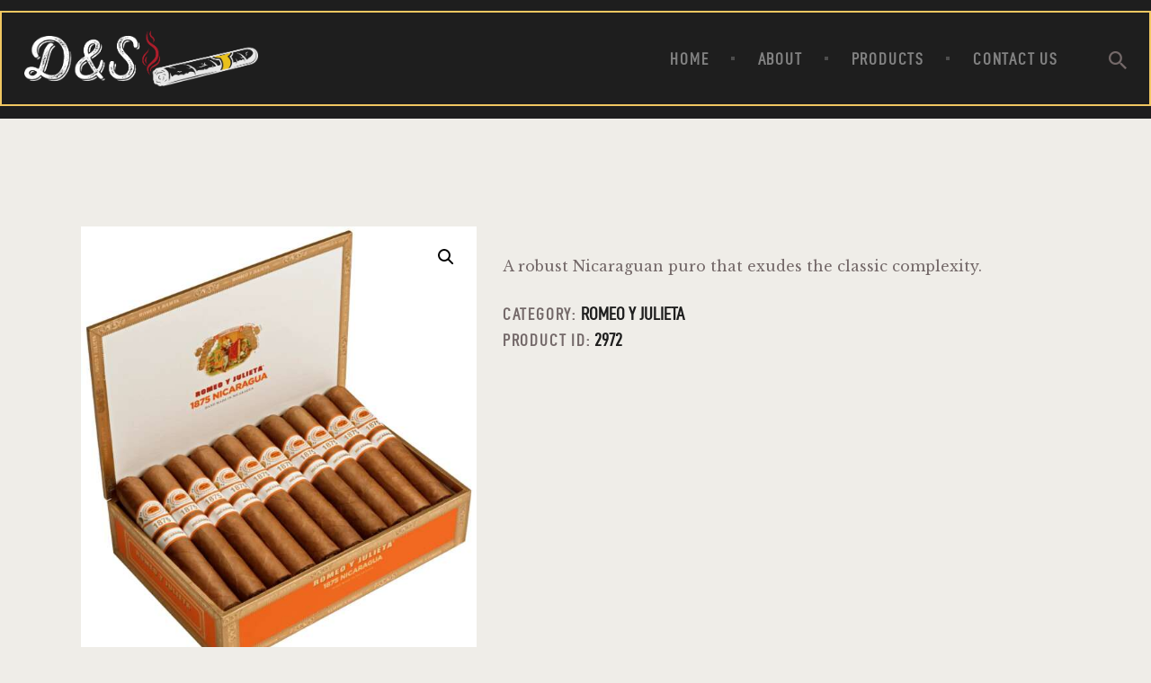

--- FILE ---
content_type: text/html; charset=UTF-8
request_url: https://dnscigars.com/product/romeo-y-julieta-1875-nicaragua/
body_size: 16009
content:
<!DOCTYPE html>
<html lang="en" class="no-js
									 scheme_default										">
<head>
			<meta charset="UTF-8">
		<meta name="viewport" content="width=device-width, initial-scale=1, maximum-scale=1">
		<meta name="format-detection" content="telephone=no">
		<link rel="profile" href="//gmpg.org/xfn/11">
		<title>Romeo Y Julieta 1875 Nicaragua &#8211; D&amp;S Cigars</title>
<meta name='robots' content='max-image-preview:large' />
	<style>img:is([sizes="auto" i], [sizes^="auto," i]) { contain-intrinsic-size: 3000px 1500px }</style>
	<link rel='dns-prefetch' href='//fonts.googleapis.com' />
<link rel="alternate" type="application/rss+xml" title="D&amp;S Cigars &raquo; Feed" href="https://dnscigars.com/feed/" />
<link rel="alternate" type="application/rss+xml" title="D&amp;S Cigars &raquo; Comments Feed" href="https://dnscigars.com/comments/feed/" />
<link rel="alternate" type="text/calendar" title="D&amp;S Cigars &raquo; iCal Feed" href="https://dnscigars.com/events/?ical=1" />
<link rel="alternate" type="application/rss+xml" title="D&amp;S Cigars &raquo; Romeo Y Julieta 1875 Nicaragua Comments Feed" href="https://dnscigars.com/product/romeo-y-julieta-1875-nicaragua/feed/" />
			<meta property="og:type" content="article" />
			<meta property="og:url" content="https://dnscigars.com/product/romeo-y-julieta-1875-nicaragua/" />
			<meta property="og:title" content="Romeo Y Julieta 1875 Nicaragua" />
			<meta property="og:description" content="A robust Nicaraguan puro that exudes the classic" />  
							<meta property="og:image" content="https://dnscigars.com/wp-content/uploads/2023/03/1541449144687-RomeoyJulieta_1875_Nicaragua_Magnum-box_or-min.jpg"/>
				<script type="text/javascript">
/* <![CDATA[ */
window._wpemojiSettings = {"baseUrl":"https:\/\/s.w.org\/images\/core\/emoji\/15.0.3\/72x72\/","ext":".png","svgUrl":"https:\/\/s.w.org\/images\/core\/emoji\/15.0.3\/svg\/","svgExt":".svg","source":{"concatemoji":"https:\/\/dnscigars.com\/wp-includes\/js\/wp-emoji-release.min.js?ver=6.7.4"}};
/*! This file is auto-generated */
!function(i,n){var o,s,e;function c(e){try{var t={supportTests:e,timestamp:(new Date).valueOf()};sessionStorage.setItem(o,JSON.stringify(t))}catch(e){}}function p(e,t,n){e.clearRect(0,0,e.canvas.width,e.canvas.height),e.fillText(t,0,0);var t=new Uint32Array(e.getImageData(0,0,e.canvas.width,e.canvas.height).data),r=(e.clearRect(0,0,e.canvas.width,e.canvas.height),e.fillText(n,0,0),new Uint32Array(e.getImageData(0,0,e.canvas.width,e.canvas.height).data));return t.every(function(e,t){return e===r[t]})}function u(e,t,n){switch(t){case"flag":return n(e,"\ud83c\udff3\ufe0f\u200d\u26a7\ufe0f","\ud83c\udff3\ufe0f\u200b\u26a7\ufe0f")?!1:!n(e,"\ud83c\uddfa\ud83c\uddf3","\ud83c\uddfa\u200b\ud83c\uddf3")&&!n(e,"\ud83c\udff4\udb40\udc67\udb40\udc62\udb40\udc65\udb40\udc6e\udb40\udc67\udb40\udc7f","\ud83c\udff4\u200b\udb40\udc67\u200b\udb40\udc62\u200b\udb40\udc65\u200b\udb40\udc6e\u200b\udb40\udc67\u200b\udb40\udc7f");case"emoji":return!n(e,"\ud83d\udc26\u200d\u2b1b","\ud83d\udc26\u200b\u2b1b")}return!1}function f(e,t,n){var r="undefined"!=typeof WorkerGlobalScope&&self instanceof WorkerGlobalScope?new OffscreenCanvas(300,150):i.createElement("canvas"),a=r.getContext("2d",{willReadFrequently:!0}),o=(a.textBaseline="top",a.font="600 32px Arial",{});return e.forEach(function(e){o[e]=t(a,e,n)}),o}function t(e){var t=i.createElement("script");t.src=e,t.defer=!0,i.head.appendChild(t)}"undefined"!=typeof Promise&&(o="wpEmojiSettingsSupports",s=["flag","emoji"],n.supports={everything:!0,everythingExceptFlag:!0},e=new Promise(function(e){i.addEventListener("DOMContentLoaded",e,{once:!0})}),new Promise(function(t){var n=function(){try{var e=JSON.parse(sessionStorage.getItem(o));if("object"==typeof e&&"number"==typeof e.timestamp&&(new Date).valueOf()<e.timestamp+604800&&"object"==typeof e.supportTests)return e.supportTests}catch(e){}return null}();if(!n){if("undefined"!=typeof Worker&&"undefined"!=typeof OffscreenCanvas&&"undefined"!=typeof URL&&URL.createObjectURL&&"undefined"!=typeof Blob)try{var e="postMessage("+f.toString()+"("+[JSON.stringify(s),u.toString(),p.toString()].join(",")+"));",r=new Blob([e],{type:"text/javascript"}),a=new Worker(URL.createObjectURL(r),{name:"wpTestEmojiSupports"});return void(a.onmessage=function(e){c(n=e.data),a.terminate(),t(n)})}catch(e){}c(n=f(s,u,p))}t(n)}).then(function(e){for(var t in e)n.supports[t]=e[t],n.supports.everything=n.supports.everything&&n.supports[t],"flag"!==t&&(n.supports.everythingExceptFlag=n.supports.everythingExceptFlag&&n.supports[t]);n.supports.everythingExceptFlag=n.supports.everythingExceptFlag&&!n.supports.flag,n.DOMReady=!1,n.readyCallback=function(){n.DOMReady=!0}}).then(function(){return e}).then(function(){var e;n.supports.everything||(n.readyCallback(),(e=n.source||{}).concatemoji?t(e.concatemoji):e.wpemoji&&e.twemoji&&(t(e.twemoji),t(e.wpemoji)))}))}((window,document),window._wpemojiSettings);
/* ]]> */
</script>
<link property="stylesheet" rel='stylesheet' id='trx_addons-icons-css' href='https://dnscigars.com/wp-content/plugins/trx_addons/css/font-icons/css/trx_addons_icons.css' type='text/css' media='all' />
<style id='wp-emoji-styles-inline-css' type='text/css'>

	img.wp-smiley, img.emoji {
		display: inline !important;
		border: none !important;
		box-shadow: none !important;
		height: 1em !important;
		width: 1em !important;
		margin: 0 0.07em !important;
		vertical-align: -0.1em !important;
		background: none !important;
		padding: 0 !important;
	}
</style>
<link property="stylesheet" rel='stylesheet' id='wp-block-library-css' href='https://dnscigars.com/wp-includes/css/dist/block-library/style.min.css?ver=6.7.4' type='text/css' media='all' />
<style id='classic-theme-styles-inline-css' type='text/css'>
/*! This file is auto-generated */
.wp-block-button__link{color:#fff;background-color:#32373c;border-radius:9999px;box-shadow:none;text-decoration:none;padding:calc(.667em + 2px) calc(1.333em + 2px);font-size:1.125em}.wp-block-file__button{background:#32373c;color:#fff;text-decoration:none}
</style>
<style id='global-styles-inline-css' type='text/css'>
:root{--wp--preset--aspect-ratio--square: 1;--wp--preset--aspect-ratio--4-3: 4/3;--wp--preset--aspect-ratio--3-4: 3/4;--wp--preset--aspect-ratio--3-2: 3/2;--wp--preset--aspect-ratio--2-3: 2/3;--wp--preset--aspect-ratio--16-9: 16/9;--wp--preset--aspect-ratio--9-16: 9/16;--wp--preset--color--black: #000000;--wp--preset--color--cyan-bluish-gray: #abb8c3;--wp--preset--color--white: #ffffff;--wp--preset--color--pale-pink: #f78da7;--wp--preset--color--vivid-red: #cf2e2e;--wp--preset--color--luminous-vivid-orange: #ff6900;--wp--preset--color--luminous-vivid-amber: #fcb900;--wp--preset--color--light-green-cyan: #7bdcb5;--wp--preset--color--vivid-green-cyan: #00d084;--wp--preset--color--pale-cyan-blue: #8ed1fc;--wp--preset--color--vivid-cyan-blue: #0693e3;--wp--preset--color--vivid-purple: #9b51e0;--wp--preset--color--bg-color: #EFEDE8;--wp--preset--color--bd-color: #B7B4AC;--wp--preset--color--text-dark: #1E1E1E;--wp--preset--color--text-light: #828282;--wp--preset--color--text-link: #1E1E1E;--wp--preset--color--text-hover: #F1C761;--wp--preset--color--text-link-2: #F1C761;--wp--preset--color--text-hover-2: #1E1E1E;--wp--preset--color--text-link-3: #F1C761;--wp--preset--color--text-hover-3: #4D4D4D;--wp--preset--gradient--vivid-cyan-blue-to-vivid-purple: linear-gradient(135deg,rgba(6,147,227,1) 0%,rgb(155,81,224) 100%);--wp--preset--gradient--light-green-cyan-to-vivid-green-cyan: linear-gradient(135deg,rgb(122,220,180) 0%,rgb(0,208,130) 100%);--wp--preset--gradient--luminous-vivid-amber-to-luminous-vivid-orange: linear-gradient(135deg,rgba(252,185,0,1) 0%,rgba(255,105,0,1) 100%);--wp--preset--gradient--luminous-vivid-orange-to-vivid-red: linear-gradient(135deg,rgba(255,105,0,1) 0%,rgb(207,46,46) 100%);--wp--preset--gradient--very-light-gray-to-cyan-bluish-gray: linear-gradient(135deg,rgb(238,238,238) 0%,rgb(169,184,195) 100%);--wp--preset--gradient--cool-to-warm-spectrum: linear-gradient(135deg,rgb(74,234,220) 0%,rgb(151,120,209) 20%,rgb(207,42,186) 40%,rgb(238,44,130) 60%,rgb(251,105,98) 80%,rgb(254,248,76) 100%);--wp--preset--gradient--blush-light-purple: linear-gradient(135deg,rgb(255,206,236) 0%,rgb(152,150,240) 100%);--wp--preset--gradient--blush-bordeaux: linear-gradient(135deg,rgb(254,205,165) 0%,rgb(254,45,45) 50%,rgb(107,0,62) 100%);--wp--preset--gradient--luminous-dusk: linear-gradient(135deg,rgb(255,203,112) 0%,rgb(199,81,192) 50%,rgb(65,88,208) 100%);--wp--preset--gradient--pale-ocean: linear-gradient(135deg,rgb(255,245,203) 0%,rgb(182,227,212) 50%,rgb(51,167,181) 100%);--wp--preset--gradient--electric-grass: linear-gradient(135deg,rgb(202,248,128) 0%,rgb(113,206,126) 100%);--wp--preset--gradient--midnight: linear-gradient(135deg,rgb(2,3,129) 0%,rgb(40,116,252) 100%);--wp--preset--font-size--small: 13px;--wp--preset--font-size--medium: 20px;--wp--preset--font-size--large: 36px;--wp--preset--font-size--x-large: 42px;--wp--preset--font-family--inter: "Inter", sans-serif;--wp--preset--font-family--cardo: Cardo;--wp--preset--spacing--20: 0.44rem;--wp--preset--spacing--30: 0.67rem;--wp--preset--spacing--40: 1rem;--wp--preset--spacing--50: 1.5rem;--wp--preset--spacing--60: 2.25rem;--wp--preset--spacing--70: 3.38rem;--wp--preset--spacing--80: 5.06rem;--wp--preset--shadow--natural: 6px 6px 9px rgba(0, 0, 0, 0.2);--wp--preset--shadow--deep: 12px 12px 50px rgba(0, 0, 0, 0.4);--wp--preset--shadow--sharp: 6px 6px 0px rgba(0, 0, 0, 0.2);--wp--preset--shadow--outlined: 6px 6px 0px -3px rgba(255, 255, 255, 1), 6px 6px rgba(0, 0, 0, 1);--wp--preset--shadow--crisp: 6px 6px 0px rgba(0, 0, 0, 1);}:where(.is-layout-flex){gap: 0.5em;}:where(.is-layout-grid){gap: 0.5em;}body .is-layout-flex{display: flex;}.is-layout-flex{flex-wrap: wrap;align-items: center;}.is-layout-flex > :is(*, div){margin: 0;}body .is-layout-grid{display: grid;}.is-layout-grid > :is(*, div){margin: 0;}:where(.wp-block-columns.is-layout-flex){gap: 2em;}:where(.wp-block-columns.is-layout-grid){gap: 2em;}:where(.wp-block-post-template.is-layout-flex){gap: 1.25em;}:where(.wp-block-post-template.is-layout-grid){gap: 1.25em;}.has-black-color{color: var(--wp--preset--color--black) !important;}.has-cyan-bluish-gray-color{color: var(--wp--preset--color--cyan-bluish-gray) !important;}.has-white-color{color: var(--wp--preset--color--white) !important;}.has-pale-pink-color{color: var(--wp--preset--color--pale-pink) !important;}.has-vivid-red-color{color: var(--wp--preset--color--vivid-red) !important;}.has-luminous-vivid-orange-color{color: var(--wp--preset--color--luminous-vivid-orange) !important;}.has-luminous-vivid-amber-color{color: var(--wp--preset--color--luminous-vivid-amber) !important;}.has-light-green-cyan-color{color: var(--wp--preset--color--light-green-cyan) !important;}.has-vivid-green-cyan-color{color: var(--wp--preset--color--vivid-green-cyan) !important;}.has-pale-cyan-blue-color{color: var(--wp--preset--color--pale-cyan-blue) !important;}.has-vivid-cyan-blue-color{color: var(--wp--preset--color--vivid-cyan-blue) !important;}.has-vivid-purple-color{color: var(--wp--preset--color--vivid-purple) !important;}.has-black-background-color{background-color: var(--wp--preset--color--black) !important;}.has-cyan-bluish-gray-background-color{background-color: var(--wp--preset--color--cyan-bluish-gray) !important;}.has-white-background-color{background-color: var(--wp--preset--color--white) !important;}.has-pale-pink-background-color{background-color: var(--wp--preset--color--pale-pink) !important;}.has-vivid-red-background-color{background-color: var(--wp--preset--color--vivid-red) !important;}.has-luminous-vivid-orange-background-color{background-color: var(--wp--preset--color--luminous-vivid-orange) !important;}.has-luminous-vivid-amber-background-color{background-color: var(--wp--preset--color--luminous-vivid-amber) !important;}.has-light-green-cyan-background-color{background-color: var(--wp--preset--color--light-green-cyan) !important;}.has-vivid-green-cyan-background-color{background-color: var(--wp--preset--color--vivid-green-cyan) !important;}.has-pale-cyan-blue-background-color{background-color: var(--wp--preset--color--pale-cyan-blue) !important;}.has-vivid-cyan-blue-background-color{background-color: var(--wp--preset--color--vivid-cyan-blue) !important;}.has-vivid-purple-background-color{background-color: var(--wp--preset--color--vivid-purple) !important;}.has-black-border-color{border-color: var(--wp--preset--color--black) !important;}.has-cyan-bluish-gray-border-color{border-color: var(--wp--preset--color--cyan-bluish-gray) !important;}.has-white-border-color{border-color: var(--wp--preset--color--white) !important;}.has-pale-pink-border-color{border-color: var(--wp--preset--color--pale-pink) !important;}.has-vivid-red-border-color{border-color: var(--wp--preset--color--vivid-red) !important;}.has-luminous-vivid-orange-border-color{border-color: var(--wp--preset--color--luminous-vivid-orange) !important;}.has-luminous-vivid-amber-border-color{border-color: var(--wp--preset--color--luminous-vivid-amber) !important;}.has-light-green-cyan-border-color{border-color: var(--wp--preset--color--light-green-cyan) !important;}.has-vivid-green-cyan-border-color{border-color: var(--wp--preset--color--vivid-green-cyan) !important;}.has-pale-cyan-blue-border-color{border-color: var(--wp--preset--color--pale-cyan-blue) !important;}.has-vivid-cyan-blue-border-color{border-color: var(--wp--preset--color--vivid-cyan-blue) !important;}.has-vivid-purple-border-color{border-color: var(--wp--preset--color--vivid-purple) !important;}.has-vivid-cyan-blue-to-vivid-purple-gradient-background{background: var(--wp--preset--gradient--vivid-cyan-blue-to-vivid-purple) !important;}.has-light-green-cyan-to-vivid-green-cyan-gradient-background{background: var(--wp--preset--gradient--light-green-cyan-to-vivid-green-cyan) !important;}.has-luminous-vivid-amber-to-luminous-vivid-orange-gradient-background{background: var(--wp--preset--gradient--luminous-vivid-amber-to-luminous-vivid-orange) !important;}.has-luminous-vivid-orange-to-vivid-red-gradient-background{background: var(--wp--preset--gradient--luminous-vivid-orange-to-vivid-red) !important;}.has-very-light-gray-to-cyan-bluish-gray-gradient-background{background: var(--wp--preset--gradient--very-light-gray-to-cyan-bluish-gray) !important;}.has-cool-to-warm-spectrum-gradient-background{background: var(--wp--preset--gradient--cool-to-warm-spectrum) !important;}.has-blush-light-purple-gradient-background{background: var(--wp--preset--gradient--blush-light-purple) !important;}.has-blush-bordeaux-gradient-background{background: var(--wp--preset--gradient--blush-bordeaux) !important;}.has-luminous-dusk-gradient-background{background: var(--wp--preset--gradient--luminous-dusk) !important;}.has-pale-ocean-gradient-background{background: var(--wp--preset--gradient--pale-ocean) !important;}.has-electric-grass-gradient-background{background: var(--wp--preset--gradient--electric-grass) !important;}.has-midnight-gradient-background{background: var(--wp--preset--gradient--midnight) !important;}.has-small-font-size{font-size: var(--wp--preset--font-size--small) !important;}.has-medium-font-size{font-size: var(--wp--preset--font-size--medium) !important;}.has-large-font-size{font-size: var(--wp--preset--font-size--large) !important;}.has-x-large-font-size{font-size: var(--wp--preset--font-size--x-large) !important;}
:where(.wp-block-post-template.is-layout-flex){gap: 1.25em;}:where(.wp-block-post-template.is-layout-grid){gap: 1.25em;}
:where(.wp-block-columns.is-layout-flex){gap: 2em;}:where(.wp-block-columns.is-layout-grid){gap: 2em;}
:root :where(.wp-block-pullquote){font-size: 1.5em;line-height: 1.6;}
</style>

<link property="stylesheet" rel='stylesheet' id='magnific-popup-css' href='https://dnscigars.com/wp-content/plugins/trx_addons/js/magnific/magnific-popup.min.css' type='text/css' media='all' />
<link property="stylesheet" rel='stylesheet' id='trx-popup-style-css' href='https://dnscigars.com/wp-content/plugins/trx_popup/css/style.css' type='text/css' media='all' />
<link property="stylesheet" rel='stylesheet' id='trx-popup-custom-css' href='https://dnscigars.com/wp-content/plugins/trx_popup/css/custom.css' type='text/css' media='all' />
<link property="stylesheet" rel='stylesheet' id='trx-popup-stylesheet-css' href='https://dnscigars.com/wp-content/plugins/trx_popup/css/fonts/Inter/stylesheet.css' type='text/css' media='all' />
<link property="stylesheet" rel='stylesheet' id='photoswipe-css' href='https://dnscigars.com/wp-content/plugins/woocommerce/assets/css/photoswipe/photoswipe.min.css?ver=9.3.3' type='text/css' media='all' />
<link property="stylesheet" rel='stylesheet' id='photoswipe-default-skin-css' href='https://dnscigars.com/wp-content/plugins/woocommerce/assets/css/photoswipe/default-skin/default-skin.min.css?ver=9.3.3' type='text/css' media='all' />
<link property="stylesheet" rel='stylesheet' id='woocommerce-layout-css' href='https://dnscigars.com/wp-content/plugins/woocommerce/assets/css/woocommerce-layout.css?ver=9.3.3' type='text/css' media='all' />
<link property="stylesheet" rel='stylesheet' id='woocommerce-smallscreen-css' href='https://dnscigars.com/wp-content/plugins/woocommerce/assets/css/woocommerce-smallscreen.css?ver=9.3.3' type='text/css' media='only screen and (max-width: 768px)' />
<link property="stylesheet" rel='stylesheet' id='woocommerce-general-css' href='https://dnscigars.com/wp-content/plugins/woocommerce/assets/css/woocommerce.css?ver=9.3.3' type='text/css' media='all' />
<style id='woocommerce-inline-inline-css' type='text/css'>
.woocommerce form .form-row .required { visibility: visible; }
</style>
<link property="stylesheet" rel='stylesheet' id='tribe-events-v2-single-skeleton-css' href='https://dnscigars.com/wp-content/plugins/the-events-calendar/src/resources/css/tribe-events-single-skeleton.min.css?ver=6.8.0' type='text/css' media='all' />
<link property="stylesheet" rel='stylesheet' id='tribe-events-v2-single-skeleton-full-css' href='https://dnscigars.com/wp-content/plugins/the-events-calendar/src/resources/css/tribe-events-single-full.min.css?ver=6.8.0' type='text/css' media='all' />
<link property="stylesheet" rel='stylesheet' id='tec-events-elementor-widgets-base-styles-css' href='https://dnscigars.com/wp-content/plugins/the-events-calendar/src/resources/css/integrations/plugins/elementor/widgets/widget-base.min.css?ver=6.8.0' type='text/css' media='all' />
<link property="stylesheet" rel='stylesheet' id='pubzinne-parent-style-css' href='https://dnscigars.com/wp-content/themes/pubzinne/style.css?ver=6.7.4' type='text/css' media='all' />
<link property="stylesheet" rel='stylesheet' id='trx_addons-css' href='https://dnscigars.com/wp-content/plugins/trx_addons/css/__styles.css' type='text/css' media='all' />
<link property="stylesheet" rel='stylesheet' id='trx_addons-animations-css' href='https://dnscigars.com/wp-content/plugins/trx_addons/css/trx_addons.animations.css' type='text/css' media='all' />
<link property="stylesheet" rel='stylesheet' id='trx_addons-woocommerce-css' href='https://dnscigars.com/wp-content/plugins/trx_addons/components/api/woocommerce/woocommerce.css' type='text/css' media='all' />
<link property="stylesheet" rel='stylesheet' id='wpgdprc-front-css-css' href='https://dnscigars.com/wp-content/plugins/wp-gdpr-compliance/Assets/css/front.css?ver=1677018428' type='text/css' media='all' />
<style id='wpgdprc-front-css-inline-css' type='text/css'>
:root{--wp-gdpr--bar--background-color: #000000;--wp-gdpr--bar--color: #ffffff;--wp-gdpr--button--background-color: #000000;--wp-gdpr--button--background-color--darken: #000000;--wp-gdpr--button--color: #ffffff;}
</style>
<link property="stylesheet" rel='stylesheet' id='pubzinne-font-HunterRiver-css' href='https://dnscigars.com/wp-content/themes/pubzinne/skins/default/css/font-face/HunterRiver/stylesheet.css' type='text/css' media='all' />
<link property="stylesheet" rel='stylesheet' id='pubzinne-font-DINCondensed-Bold-css' href='https://dnscigars.com/wp-content/themes/pubzinne/skins/default/css/font-face/DINCondensed-Bold/stylesheet.css' type='text/css' media='all' />
<link property="stylesheet" rel='stylesheet' id='pubzinne-font-DINCondensed-css' href='https://dnscigars.com/wp-content/themes/pubzinne/skins/default/css/font-face/DINCondensed/stylesheet.css' type='text/css' media='all' />
<link property="stylesheet" rel='stylesheet' id='pubzinne-font-DIN-css' href='https://dnscigars.com/wp-content/themes/pubzinne/skins/default/css/font-face/DIN/stylesheet.css' type='text/css' media='all' />
<link property="stylesheet" rel='stylesheet' id='pubzinne-font-google_fonts-css' href='https://fonts.googleapis.com/css?family=Libre+Baskerville:400,700&#038;subset=latin,latin-ext' type='text/css' media='all' />
<link property="stylesheet" rel='stylesheet' id='pubzinne-fontello-css' href='https://dnscigars.com/wp-content/themes/pubzinne/skins/default/css/font-icons/css/fontello.css' type='text/css' media='all' />

<style id='rs-plugin-settings-inline-css' type='text/css'>
#rs-demo-id {}
</style>
<link property="stylesheet" rel='stylesheet' id='wc-blocks-style-css' href='https://dnscigars.com/wp-content/plugins/woocommerce/assets/client/blocks/wc-blocks.css?ver=wc-9.3.3' type='text/css' media='all' />

<link property="stylesheet" rel='stylesheet' id='pubzinne-style-css' href='https://dnscigars.com/wp-content/themes/pubzinne/style.css' type='text/css' media='all' />
<link property="stylesheet" rel='stylesheet' id='mediaelement-css' href='https://dnscigars.com/wp-includes/js/mediaelement/mediaelementplayer-legacy.min.css?ver=4.2.17' type='text/css' media='all' />
<link property="stylesheet" rel='stylesheet' id='wp-mediaelement-css' href='https://dnscigars.com/wp-includes/js/mediaelement/wp-mediaelement.min.css?ver=6.7.4' type='text/css' media='all' />
<link property="stylesheet" rel='stylesheet' id='pubzinne-skin-default-css' href='https://dnscigars.com/wp-content/themes/pubzinne/skins/default/css/style.css' type='text/css' media='all' />
<link property="stylesheet" rel='stylesheet' id='pubzinne-plugins-css' href='https://dnscigars.com/wp-content/themes/pubzinne/skins/default/css/__plugins.css' type='text/css' media='all' />
<link property="stylesheet" rel='stylesheet' id='pubzinne-custom-css' href='https://dnscigars.com/wp-content/themes/pubzinne/skins/default/css/__custom.css' type='text/css' media='all' />
<link property="stylesheet" rel='stylesheet' id='pubzinne-color-default-css' href='https://dnscigars.com/wp-content/themes/pubzinne/skins/default/css/__colors-default.css' type='text/css' media='all' />
<link property="stylesheet" rel='stylesheet' id='pubzinne-color-dark-css' href='https://dnscigars.com/wp-content/themes/pubzinne/skins/default/css/__colors-dark.css' type='text/css' media='all' />
<link property="stylesheet" rel='stylesheet' id='pubzinne-child-style-css' href='https://dnscigars.com/wp-content/themes/pubzinne-child/style.css' type='text/css' media='all' />
<link property="stylesheet" rel='stylesheet' id='trx_addons-responsive-css' href='https://dnscigars.com/wp-content/plugins/trx_addons/css/__responsive.css' type='text/css' media='(max-width:1439px)' />
<link property="stylesheet" rel='stylesheet' id='trx_addons-woocommerce-responsive-css' href='https://dnscigars.com/wp-content/plugins/trx_addons/components/api/woocommerce/woocommerce.responsive.css' type='text/css' media='(max-width:767px)' />
<link property="stylesheet" rel='stylesheet' id='pubzinne-responsive-css' href='https://dnscigars.com/wp-content/themes/pubzinne/skins/default/css/__responsive.css' type='text/css' media='all' />
<script type="text/javascript" src="https://dnscigars.com/wp-includes/js/jquery/jquery.min.js?ver=3.7.1" id="jquery-core-js"></script>
<script type="text/javascript" src="https://dnscigars.com/wp-includes/js/jquery/jquery-migrate.min.js?ver=3.4.1" id="jquery-migrate-js"></script>
<link rel="https://api.w.org/" href="https://dnscigars.com/wp-json/" /><link rel="alternate" title="JSON" type="application/json" href="https://dnscigars.com/wp-json/wp/v2/product/2972" /><link rel="EditURI" type="application/rsd+xml" title="RSD" href="https://dnscigars.com/xmlrpc.php?rsd" />
<link rel="canonical" href="https://dnscigars.com/product/romeo-y-julieta-1875-nicaragua/" />
<link rel='shortlink' href='https://dnscigars.com/?p=2972' />
<link rel="alternate" title="oEmbed (JSON)" type="application/json+oembed" href="https://dnscigars.com/wp-json/oembed/1.0/embed?url=https%3A%2F%2Fdnscigars.com%2Fproduct%2Fromeo-y-julieta-1875-nicaragua%2F" />
<link rel="alternate" title="oEmbed (XML)" type="text/xml+oembed" href="https://dnscigars.com/wp-json/oembed/1.0/embed?url=https%3A%2F%2Fdnscigars.com%2Fproduct%2Fromeo-y-julieta-1875-nicaragua%2F&#038;format=xml" />
<meta name="tec-api-version" content="v1"><meta name="tec-api-origin" content="https://dnscigars.com"><link rel="alternate" href="https://dnscigars.com/wp-json/tribe/events/v1/" />	<noscript><style>.woocommerce-product-gallery{ opacity: 1 !important; }</style></noscript>
	<meta name="generator" content="Elementor 3.25.3; features: additional_custom_breakpoints, e_optimized_control_loading; settings: css_print_method-internal, google_font-enabled, font_display-swap">
<style type="text/css">.recentcomments a{display:inline !important;padding:0 !important;margin:0 !important;}</style>			<style>
				.e-con.e-parent:nth-of-type(n+4):not(.e-lazyloaded):not(.e-no-lazyload),
				.e-con.e-parent:nth-of-type(n+4):not(.e-lazyloaded):not(.e-no-lazyload) * {
					background-image: none !important;
				}
				@media screen and (max-height: 1024px) {
					.e-con.e-parent:nth-of-type(n+3):not(.e-lazyloaded):not(.e-no-lazyload),
					.e-con.e-parent:nth-of-type(n+3):not(.e-lazyloaded):not(.e-no-lazyload) * {
						background-image: none !important;
					}
				}
				@media screen and (max-height: 640px) {
					.e-con.e-parent:nth-of-type(n+2):not(.e-lazyloaded):not(.e-no-lazyload),
					.e-con.e-parent:nth-of-type(n+2):not(.e-lazyloaded):not(.e-no-lazyload) * {
						background-image: none !important;
					}
				}
			</style>
			<meta name="generator" content="Powered by Slider Revolution 6.6.8 - responsive, Mobile-Friendly Slider Plugin for WordPress with comfortable drag and drop interface." />
<style class='wp-fonts-local' type='text/css'>
@font-face{font-family:Inter;font-style:normal;font-weight:300 900;font-display:fallback;src:url('https://dnscigars.com/wp-content/plugins/woocommerce/assets/fonts/Inter-VariableFont_slnt,wght.woff2') format('woff2');font-stretch:normal;}
@font-face{font-family:Cardo;font-style:normal;font-weight:400;font-display:fallback;src:url('https://dnscigars.com/wp-content/plugins/woocommerce/assets/fonts/cardo_normal_400.woff2') format('woff2');}
</style>
<link rel="icon" href="https://dnscigars.com/wp-content/uploads/2023/01/cropped-logo-transparent-600x600-01-32x32.png" sizes="32x32" />
<link rel="icon" href="https://dnscigars.com/wp-content/uploads/2023/01/cropped-logo-transparent-600x600-01-192x192.png" sizes="192x192" />
<link rel="apple-touch-icon" href="https://dnscigars.com/wp-content/uploads/2023/01/cropped-logo-transparent-600x600-01-180x180.png" />
<meta name="msapplication-TileImage" content="https://dnscigars.com/wp-content/uploads/2023/01/cropped-logo-transparent-600x600-01-270x270.png" />
<script>function setREVStartSize(e){
			//window.requestAnimationFrame(function() {
				window.RSIW = window.RSIW===undefined ? window.innerWidth : window.RSIW;
				window.RSIH = window.RSIH===undefined ? window.innerHeight : window.RSIH;
				try {
					var pw = document.getElementById(e.c).parentNode.offsetWidth,
						newh;
					pw = pw===0 || isNaN(pw) || (e.l=="fullwidth" || e.layout=="fullwidth") ? window.RSIW : pw;
					e.tabw = e.tabw===undefined ? 0 : parseInt(e.tabw);
					e.thumbw = e.thumbw===undefined ? 0 : parseInt(e.thumbw);
					e.tabh = e.tabh===undefined ? 0 : parseInt(e.tabh);
					e.thumbh = e.thumbh===undefined ? 0 : parseInt(e.thumbh);
					e.tabhide = e.tabhide===undefined ? 0 : parseInt(e.tabhide);
					e.thumbhide = e.thumbhide===undefined ? 0 : parseInt(e.thumbhide);
					e.mh = e.mh===undefined || e.mh=="" || e.mh==="auto" ? 0 : parseInt(e.mh,0);
					if(e.layout==="fullscreen" || e.l==="fullscreen")
						newh = Math.max(e.mh,window.RSIH);
					else{
						e.gw = Array.isArray(e.gw) ? e.gw : [e.gw];
						for (var i in e.rl) if (e.gw[i]===undefined || e.gw[i]===0) e.gw[i] = e.gw[i-1];
						e.gh = e.el===undefined || e.el==="" || (Array.isArray(e.el) && e.el.length==0)? e.gh : e.el;
						e.gh = Array.isArray(e.gh) ? e.gh : [e.gh];
						for (var i in e.rl) if (e.gh[i]===undefined || e.gh[i]===0) e.gh[i] = e.gh[i-1];
											
						var nl = new Array(e.rl.length),
							ix = 0,
							sl;
						e.tabw = e.tabhide>=pw ? 0 : e.tabw;
						e.thumbw = e.thumbhide>=pw ? 0 : e.thumbw;
						e.tabh = e.tabhide>=pw ? 0 : e.tabh;
						e.thumbh = e.thumbhide>=pw ? 0 : e.thumbh;
						for (var i in e.rl) nl[i] = e.rl[i]<window.RSIW ? 0 : e.rl[i];
						sl = nl[0];
						for (var i in nl) if (sl>nl[i] && nl[i]>0) { sl = nl[i]; ix=i;}
						var m = pw>(e.gw[ix]+e.tabw+e.thumbw) ? 1 : (pw-(e.tabw+e.thumbw)) / (e.gw[ix]);
						newh =  (e.gh[ix] * m) + (e.tabh + e.thumbh);
					}
					var el = document.getElementById(e.c);
					if (el!==null && el) el.style.height = newh+"px";
					el = document.getElementById(e.c+"_wrapper");
					if (el!==null && el) {
						el.style.height = newh+"px";
						el.style.display = "block";
					}
				} catch(e){
					console.log("Failure at Presize of Slider:" + e)
				}
			//});
		  };</script>

<style type="text/css" id="trx_addons-inline-styles-inline-css">.post-navigation .nav-previous a .nav-arrow { background-image: url(https://dnscigars.com/wp-content/uploads/2023/03/1590082341940-AUSA_RyJ_ReservaReal_Nicaragua_box_or_700x700-370x208.jpg); }.post-navigation .nav-next a .nav-arrow { background-image: url(https://dnscigars.com/wp-content/uploads/2023/03/1586295167371-AUSA_RyJ1875_CT_Nicaragua_box_or_700x700-370x208.jpg); }#woocommerce_output_start{}#woocommerce_output_end{}.custom-logo-link,.sc_layouts_logo{font-size:1.3em}</style></head>

<body class="product-template-default single single-product postid-2972 wp-custom-logo theme-pubzinne hide_fixed_rows_enabled woocommerce woocommerce-page woocommerce-no-js tribe-no-js skin_default single_product_layout_default body_tag scheme_default blog_mode_shop body_style_wide  is_stream blog_style_excerpt sidebar_hide expand_content trx_addons_present header_type_default header_style_header-default header_position_default menu_side_none no_layout elementor-default elementor-kit-2141">

	
	<div class="body_wrap">

		<div class="page_wrap">
			
							<a class="pubzinne_skip_link skip_to_content_link" href="#content_skip_link_anchor" tabindex="1">Skip to content</a>
								<a class="pubzinne_skip_link skip_to_footer_link" href="#footer_skip_link_anchor" tabindex="1">Skip to footer</a>
				
				<header class="top_panel top_panel_default
	 without_bg_image with_featured_image scheme_dark">
	<div class="top_panel_navi sc_layouts_row sc_layouts_row_type_compact sc_layouts_row_fixed sc_layouts_row_fixed_always
	">
	<div class="content_wrap-default">
		<div class="columns_wrap columns_fluid">
			<div class="sc_layouts_column sc_layouts_column_align_left sc_layouts_column_icons_position_left sc_layouts_column_fluid column-1_4">
				<div class="sc_layouts_item">
					<a class="sc_layouts_logo" href="https://dnscigars.com/">
		<img fetchpriority="high" src="//dnscigars.com/wp-content/uploads/2023/01/Horizontal-01.png" alt="" width="1210" height="290">	</a>
					</div>
			</div><div class="sc_layouts_column sc_layouts_column_align_right sc_layouts_column_icons_position_left sc_layouts_column_fluid column-3_4">
				<div class="sc_layouts_item">
					<nav class="menu_main_nav_area sc_layouts_menu sc_layouts_menu_default sc_layouts_hide_on_mobile" itemscope="itemscope" itemtype="https://schema.org/SiteNavigationElement"><ul id="menu_main" class="sc_layouts_menu_nav menu_main_nav"><li id="menu-item-129" class="menu-item menu-item-type-custom menu-item-object-custom menu-item-home menu-item-129"><a href="https://dnscigars.com/"><span>Home</span></a></li><li id="menu-item-2641" class="menu-item menu-item-type-custom menu-item-object-custom menu-item-has-children menu-item-2641"><a href="#"><span>About</span></a>
<ul class="sub-menu"><li id="menu-item-112" class="menu-item menu-item-type-post_type menu-item-object-page menu-item-112"><a href="https://dnscigars.com/about/"><span>Our History</span></a></li><li id="menu-item-904" class="menu-item menu-item-type-post_type menu-item-object-page menu-item-904"><a href="https://dnscigars.com/our-team/"><span>The D&#038;S Cigar Team</span></a></li></ul>
</li><li id="menu-item-2784" class="menu-item menu-item-type-post_type menu-item-object-page current_page_parent menu-item-2784"><a href="https://dnscigars.com/shop/"><span>PRODUCTS</span></a></li><li id="menu-item-2662" class="menu-item menu-item-type-post_type menu-item-object-page menu-item-2662"><a href="https://dnscigars.com/contact/"><span>Contact Us</span></a></li></ul></nav>					<div class="sc_layouts_iconed_text sc_layouts_menu_mobile_button">
						<a class="sc_layouts_item_link sc_layouts_iconed_text_link" href="#">
							<span class="sc_layouts_item_icon sc_layouts_iconed_text_icon trx_addons_icon-menu"></span>
						</a>
					</div>
				</div>
									<div class="sc_layouts_item">
						<div class="search_wrap search_style_fullscreen header_search">
	<div class="search_form_wrap">
		<form role="search" method="get" class="search_form" action="https://dnscigars.com/">
			<input type="hidden" value="" name="post_types">
			<input type="text" class="search_field" placeholder="Search" value="" name="s">
			<button type="submit" class="search_submit trx_addons_icon-search" aria-label="Start search"></button>
							<a class="search_close trx_addons_icon-delete"></a>
					</form>
	</div>
	</div>					</div>
								</div>
		</div><!-- /.columns_wrap -->
	</div><!-- /.content_wrap -->
</div><!-- /.top_panel_navi -->
</header>
<div class="menu_mobile_overlay"></div>
<div class="menu_mobile menu_mobile_fullscreen scheme_dark">
	<div class="menu_mobile_inner">
		<a class="menu_mobile_close theme_button_close" tabindex="0"><span class="theme_button_close_icon"></span></a>
		<a class="sc_layouts_logo" href="https://dnscigars.com/">
		<img src="//dnscigars.com/wp-content/uploads/2023/01/Horizontal-01-300x72.png" alt="" width="300" height="72">	</a>
	<nav class="menu_mobile_nav_area" itemscope="itemscope" itemtype="https://schema.org/SiteNavigationElement"><ul id="menu_mobile" class=" menu_mobile_nav"><li class="menu-item menu-item-type-custom menu-item-object-custom menu-item-home menu-item-129"><a href="https://dnscigars.com/"><span>Home</span></a></li><li class="menu-item menu-item-type-custom menu-item-object-custom menu-item-has-children menu-item-2641"><a href="#"><span>About</span></a>
<ul class="sub-menu"><li class="menu-item menu-item-type-post_type menu-item-object-page menu-item-112"><a href="https://dnscigars.com/about/"><span>Our History</span></a></li><li class="menu-item menu-item-type-post_type menu-item-object-page menu-item-904"><a href="https://dnscigars.com/our-team/"><span>The D&#038;S Cigar Team</span></a></li></ul>
</li><li class="menu-item menu-item-type-post_type menu-item-object-page current_page_parent menu-item-2784"><a href="https://dnscigars.com/shop/"><span>PRODUCTS</span></a></li><li class="menu-item menu-item-type-post_type menu-item-object-page menu-item-2662"><a href="https://dnscigars.com/contact/"><span>Contact Us</span></a></li></ul></nav><div class="search_wrap search_style_normal search_mobile">
	<div class="search_form_wrap">
		<form role="search" method="get" class="search_form" action="https://dnscigars.com/">
			<input type="hidden" value="" name="post_types">
			<input type="text" class="search_field" placeholder="Search" value="" name="s">
			<button type="submit" class="search_submit trx_addons_icon-search" aria-label="Start search"></button>
					</form>
	</div>
	</div>	</div>
</div>

			<div class="page_content_wrap">
								<div class="content_wrap">

					<div class="content">
												<a id="content_skip_link_anchor" class="pubzinne_skip_link_anchor" href="#"></a>
						
				<article class="post_item_single post_type_product">
			<nav class="woocommerce-breadcrumb" aria-label="Breadcrumb"><span class="woocommerce-breadcrumb-item"><a href="https://dnscigars.com">Home</a></span><span class="woocommerce-breadcrumb-delimiter"></span><span class="woocommerce-breadcrumb-item"><a href="https://dnscigars.com/product-category/romeo-y-julieta/">Romeo Y Julieta</a></span><span class="woocommerce-breadcrumb-delimiter"></span><span class="woocommerce-breadcrumb-item">Romeo Y Julieta 1875 Nicaragua</span></nav>
					
			<div class="woocommerce-notices-wrapper"></div><div id="product-2972" class="product type-product post-2972 status-publish first instock product_cat-romeo-y-julieta has-post-thumbnail taxable shipping-taxable product-type-simple">

	<div class="woocommerce-product-gallery woocommerce-product-gallery--with-images woocommerce-product-gallery--columns-4 images" data-columns="4" style="opacity: 0; transition: opacity .25s ease-in-out;">
	<div class="woocommerce-product-gallery__wrapper">
		<div data-thumb="https://dnscigars.com/wp-content/uploads/2023/03/1541449144687-RomeoyJulieta_1875_Nicaragua_Magnum-box_or-min-150x150.jpg" data-thumb-alt="" data-thumb-srcset="https://dnscigars.com/wp-content/uploads/2023/03/1541449144687-RomeoyJulieta_1875_Nicaragua_Magnum-box_or-min-150x150.jpg 150w, https://dnscigars.com/wp-content/uploads/2023/03/1541449144687-RomeoyJulieta_1875_Nicaragua_Magnum-box_or-min-90x90.jpg 90w, https://dnscigars.com/wp-content/uploads/2023/03/1541449144687-RomeoyJulieta_1875_Nicaragua_Magnum-box_or-min-300x300.jpg 300w, https://dnscigars.com/wp-content/uploads/2023/03/1541449144687-RomeoyJulieta_1875_Nicaragua_Magnum-box_or-min-370x370.jpg 370w" class="woocommerce-product-gallery__image"><a href="https://dnscigars.com/wp-content/uploads/2023/03/1541449144687-RomeoyJulieta_1875_Nicaragua_Magnum-box_or-min.jpg"><img width="600" height="680" src="https://dnscigars.com/wp-content/uploads/2023/03/1541449144687-RomeoyJulieta_1875_Nicaragua_Magnum-box_or-min-600x680.jpg" class="wp-post-image" alt="" title="1541449144687-RomeoyJulieta_1875_Nicaragua_Magnum-box_or-min" data-caption="" data-src="https://dnscigars.com/wp-content/uploads/2023/03/1541449144687-RomeoyJulieta_1875_Nicaragua_Magnum-box_or-min.jpg" data-large_image="https://dnscigars.com/wp-content/uploads/2023/03/1541449144687-RomeoyJulieta_1875_Nicaragua_Magnum-box_or-min.jpg" data-large_image_width="2000" data-large_image_height="2267" decoding="async" srcset="https://dnscigars.com/wp-content/uploads/2023/03/1541449144687-RomeoyJulieta_1875_Nicaragua_Magnum-box_or-min-600x680.jpg 600w, https://dnscigars.com/wp-content/uploads/2023/03/1541449144687-RomeoyJulieta_1875_Nicaragua_Magnum-box_or-min-265x300.jpg 265w, https://dnscigars.com/wp-content/uploads/2023/03/1541449144687-RomeoyJulieta_1875_Nicaragua_Magnum-box_or-min-903x1024.jpg 903w, https://dnscigars.com/wp-content/uploads/2023/03/1541449144687-RomeoyJulieta_1875_Nicaragua_Magnum-box_or-min-768x871.jpg 768w, https://dnscigars.com/wp-content/uploads/2023/03/1541449144687-RomeoyJulieta_1875_Nicaragua_Magnum-box_or-min-176x200.jpg 176w, https://dnscigars.com/wp-content/uploads/2023/03/1541449144687-RomeoyJulieta_1875_Nicaragua_Magnum-box_or-min-1355x1536.jpg 1355w, https://dnscigars.com/wp-content/uploads/2023/03/1541449144687-RomeoyJulieta_1875_Nicaragua_Magnum-box_or-min-1807x2048.jpg 1807w, https://dnscigars.com/wp-content/uploads/2023/03/1541449144687-RomeoyJulieta_1875_Nicaragua_Magnum-box_or-min-370x419.jpg 370w, https://dnscigars.com/wp-content/uploads/2023/03/1541449144687-RomeoyJulieta_1875_Nicaragua_Magnum-box_or-min-760x861.jpg 760w, https://dnscigars.com/wp-content/uploads/2023/03/1541449144687-RomeoyJulieta_1875_Nicaragua_Magnum-box_or-min.jpg 2000w" sizes="(max-width: 767px) 100vw, 600px" /></a></div>	</div>
</div>

	<div class="summary entry-summary">
		<h1 class="product_title entry-title">Romeo Y Julieta 1875 Nicaragua</h1><p class="price"></p>
<div class="woocommerce-product-details__short-description">
	<p>A robust Nicaraguan puro that exudes the classic complexity.</p>
</div>
<div class="product_meta">

	
	
	<span class="posted_in">Category: <a href="https://dnscigars.com/product-category/romeo-y-julieta/" rel="tag">Romeo Y Julieta</a></span>
	
	<span class="product_id">Product ID: <span>2972</span></span>
</div>
	</div>

	
	<div class="woocommerce-tabs wc-tabs-wrapper">
		<ul class="tabs wc-tabs" role="tablist">
							<li class="description_tab" id="tab-title-description" role="tab" aria-controls="tab-description">
					<a href="#tab-description">
						Description					</a>
				</li>
							<li class="reviews_tab" id="tab-title-reviews" role="tab" aria-controls="tab-reviews">
					<a href="#tab-reviews">
						Reviews (0)					</a>
				</li>
					</ul>
					<div class="woocommerce-Tabs-panel woocommerce-Tabs-panel--description panel entry-content wc-tab" id="tab-description" role="tabpanel" aria-labelledby="tab-title-description">
				
	<h2>Description</h2>

<p>A robust Nicaraguan puro that exudes the classic complexity.</p>
			</div>
					<div class="woocommerce-Tabs-panel woocommerce-Tabs-panel--reviews panel entry-content wc-tab" id="tab-reviews" role="tabpanel" aria-labelledby="tab-title-reviews">
				<div id="reviews" class="woocommerce-Reviews">
	<div id="comments">
		<h2 class="woocommerce-Reviews-title">
			Reviews		</h2>

					<p class="woocommerce-noreviews">There are no reviews yet.</p>
			</div>

			<div id="review_form_wrapper">
			<div id="review_form">
					<div id="respond" class="comment-respond">
		<span id="reply-title" class="comment-reply-title">Be the first to review &ldquo;Romeo Y Julieta 1875 Nicaragua&rdquo; <small><a rel="nofollow" id="cancel-comment-reply-link" href="/product/romeo-y-julieta-1875-nicaragua/#respond" style="display:none;">Cancel reply</a></small></span><form action="https://dnscigars.com/wp-comments-post.php" method="post" id="commentform" class="comment-form" novalidate><p class="comment-notes"><span id="email-notes">Your email address will not be published.</span> <span class="required-field-message">Required fields are marked <span class="required">*</span></span></p><p class="comment-form-author"><label for="author">Name&nbsp;<span class="required">*</span></label><input id="author" name="author" type="text" value="" size="30" required /></p>
<p class="comment-form-email"><label for="email">Email&nbsp;<span class="required">*</span></label><input id="email" name="email" type="email" value="" size="30" required /></p>
<p class="comment-form-cookies-consent"><input id="wp-comment-cookies-consent" name="wp-comment-cookies-consent" type="checkbox" value="yes" /> <label for="wp-comment-cookies-consent">Save my name, email, and website in this browser for the next time I comment.</label></p>
<div class="comment-form-rating"><label for="rating">Your rating&nbsp;<span class="required">*</span></label><select name="rating" id="rating" required>
						<option value="">Rate&hellip;</option>
						<option value="5">Perfect</option>
						<option value="4">Good</option>
						<option value="3">Average</option>
						<option value="2">Not that bad</option>
						<option value="1">Very poor</option>
					</select></div><p class="comment-form-comment"><label for="comment">Your review&nbsp;<span class="required">*</span></label><textarea id="comment" name="comment" cols="45" rows="8" required></textarea></p>
<p class="wpgdprc-checkbox
comment-form-wpgdprc">
	<input type="checkbox" name="wpgdprc" id="wpgdprc" value="1"  />
	<label for="wpgdprc">
		By using this form you agree with the storage and handling of your data by this website. 
<abbr class="wpgdprc-required" title="You need to accept this checkbox">*</abbr>
	</label>
</p>
<p class="form-submit"><input name="submit" type="submit" id="submit" class="submit" value="Submit" /> <input type='hidden' name='comment_post_ID' value='2972' id='comment_post_ID' />
<input type='hidden' name='comment_parent' id='comment_parent' value='0' />
</p></form>	</div><!-- #respond -->
				</div>
		</div>
	
	<div class="clear"></div>
</div>
			</div>
		
			</div>


	<section class="related products">

					<h2>You may also like</h2>
				
		<ul class="products columns-4">

			
					<li class="product type-product post-2969 status-publish first instock product_cat-romeo-y-julieta has-post-thumbnail taxable shipping-taxable product-type-simple">
			<div class="post_item post_layout_thumbs"
					>
			<div class="post_featured hover_none">
								<a href="https://dnscigars.com/product/romeo-y-julieta-reserva-real-nicaragua/">
				<img width="300" height="300" src="https://dnscigars.com/wp-content/uploads/2023/03/1590082341940-AUSA_RyJ_ReservaReal_Nicaragua_box_or_700x700-300x300.jpg" class="attachment-woocommerce_thumbnail size-woocommerce_thumbnail" alt="" decoding="async" srcset="https://dnscigars.com/wp-content/uploads/2023/03/1590082341940-AUSA_RyJ_ReservaReal_Nicaragua_box_or_700x700-300x300.jpg 300w, https://dnscigars.com/wp-content/uploads/2023/03/1590082341940-AUSA_RyJ_ReservaReal_Nicaragua_box_or_700x700-1024x1024.jpg 1024w, https://dnscigars.com/wp-content/uploads/2023/03/1590082341940-AUSA_RyJ_ReservaReal_Nicaragua_box_or_700x700-150x150.jpg 150w, https://dnscigars.com/wp-content/uploads/2023/03/1590082341940-AUSA_RyJ_ReservaReal_Nicaragua_box_or_700x700-768x768.jpg 768w, https://dnscigars.com/wp-content/uploads/2023/03/1590082341940-AUSA_RyJ_ReservaReal_Nicaragua_box_or_700x700-200x200.jpg 200w, https://dnscigars.com/wp-content/uploads/2023/03/1590082341940-AUSA_RyJ_ReservaReal_Nicaragua_box_or_700x700-1536x1536.jpg 1536w, https://dnscigars.com/wp-content/uploads/2023/03/1590082341940-AUSA_RyJ_ReservaReal_Nicaragua_box_or_700x700-370x370.jpg 370w, https://dnscigars.com/wp-content/uploads/2023/03/1590082341940-AUSA_RyJ_ReservaReal_Nicaragua_box_or_700x700-90x90.jpg 90w, https://dnscigars.com/wp-content/uploads/2023/03/1590082341940-AUSA_RyJ_ReservaReal_Nicaragua_box_or_700x700-760x760.jpg 760w, https://dnscigars.com/wp-content/uploads/2023/03/1590082341940-AUSA_RyJ_ReservaReal_Nicaragua_box_or_700x700-600x600.jpg 600w, https://dnscigars.com/wp-content/uploads/2023/03/1590082341940-AUSA_RyJ_ReservaReal_Nicaragua_box_or_700x700.jpg 2000w" sizes="(max-width: 300px) 100vw, 300px" />				</a>
							</div><!-- /.post_featured -->
			<div class="post_data">
				<div class="post_data_inner">
					<div class="post_header entry-header">
					<h2 class="woocommerce-loop-product__title"><a href="https://dnscigars.com/product/romeo-y-julieta-reserva-real-nicaragua/">Romeo Y Julieta Reserva Real Nicaragua</a></h2>			</div><!-- /.post_header -->
		
<div class="add_to_cart_wrap"><a href="https://dnscigars.com/product/romeo-y-julieta-reserva-real-nicaragua/" aria-describedby="woocommerce_loop_add_to_cart_link_describedby_2969" data-quantity="1" class="button product_type_simple" data-product_id="2969" data-product_sku="" aria-label="Read more about &ldquo;Romeo Y Julieta Reserva Real Nicaragua&rdquo;" rel="nofollow" data-success_message="">Read more</a></div>	<span id="woocommerce_loop_add_to_cart_link_describedby_2969" class="screen-reader-text">
			</span>
				</div><!-- /.post_data_inner -->
			</div><!-- /.post_data -->
		</div><!-- /.post_item -->
		</li>

			
					<li class="product type-product post-2978 status-publish instock product_cat-romeo-y-julieta has-post-thumbnail taxable shipping-taxable product-type-simple">
			<div class="post_item post_layout_thumbs"
					>
			<div class="post_featured hover_none">
								<a href="https://dnscigars.com/product/romeo-by-romeo-y-julieta/">
				<img width="300" height="300" src="https://dnscigars.com/wp-content/uploads/2023/03/1512596450052-8369002-Romeo-byRomeoyJulieta-Side-300x300.jpg" class="attachment-woocommerce_thumbnail size-woocommerce_thumbnail" alt="" decoding="async" srcset="https://dnscigars.com/wp-content/uploads/2023/03/1512596450052-8369002-Romeo-byRomeoyJulieta-Side-300x300.jpg 300w, https://dnscigars.com/wp-content/uploads/2023/03/1512596450052-8369002-Romeo-byRomeoyJulieta-Side-150x150.jpg 150w, https://dnscigars.com/wp-content/uploads/2023/03/1512596450052-8369002-Romeo-byRomeoyJulieta-Side-90x90.jpg 90w, https://dnscigars.com/wp-content/uploads/2023/03/1512596450052-8369002-Romeo-byRomeoyJulieta-Side-370x370.jpg 370w" sizes="(max-width: 300px) 100vw, 300px" />				</a>
							</div><!-- /.post_featured -->
			<div class="post_data">
				<div class="post_data_inner">
					<div class="post_header entry-header">
					<h2 class="woocommerce-loop-product__title"><a href="https://dnscigars.com/product/romeo-by-romeo-y-julieta/">ROMEO By Romeo Y Julieta</a></h2>			</div><!-- /.post_header -->
		
<div class="add_to_cart_wrap"><a href="https://dnscigars.com/product/romeo-by-romeo-y-julieta/" aria-describedby="woocommerce_loop_add_to_cart_link_describedby_2978" data-quantity="1" class="button product_type_simple" data-product_id="2978" data-product_sku="" aria-label="Read more about &ldquo;ROMEO By Romeo Y Julieta&rdquo;" rel="nofollow" data-success_message="">Read more</a></div>	<span id="woocommerce_loop_add_to_cart_link_describedby_2978" class="screen-reader-text">
			</span>
				</div><!-- /.post_data_inner -->
			</div><!-- /.post_data -->
		</div><!-- /.post_item -->
		</li>

			
					<li class="product type-product post-2975 status-publish instock product_cat-romeo-y-julieta has-post-thumbnail taxable shipping-taxable product-type-simple">
			<div class="post_item post_layout_thumbs"
					>
			<div class="post_featured hover_none">
								<a href="https://dnscigars.com/product/romeo-y-julieta-1875-connecticut-nicaragua/">
				<img width="300" height="300" src="https://dnscigars.com/wp-content/uploads/2023/03/1586295167371-AUSA_RyJ1875_CT_Nicaragua_box_or_700x700-300x300.jpg" class="attachment-woocommerce_thumbnail size-woocommerce_thumbnail" alt="" decoding="async" srcset="https://dnscigars.com/wp-content/uploads/2023/03/1586295167371-AUSA_RyJ1875_CT_Nicaragua_box_or_700x700-300x300.jpg 300w, https://dnscigars.com/wp-content/uploads/2023/03/1586295167371-AUSA_RyJ1875_CT_Nicaragua_box_or_700x700-1024x1024.jpg 1024w, https://dnscigars.com/wp-content/uploads/2023/03/1586295167371-AUSA_RyJ1875_CT_Nicaragua_box_or_700x700-150x150.jpg 150w, https://dnscigars.com/wp-content/uploads/2023/03/1586295167371-AUSA_RyJ1875_CT_Nicaragua_box_or_700x700-768x768.jpg 768w, https://dnscigars.com/wp-content/uploads/2023/03/1586295167371-AUSA_RyJ1875_CT_Nicaragua_box_or_700x700-200x200.jpg 200w, https://dnscigars.com/wp-content/uploads/2023/03/1586295167371-AUSA_RyJ1875_CT_Nicaragua_box_or_700x700-1536x1536.jpg 1536w, https://dnscigars.com/wp-content/uploads/2023/03/1586295167371-AUSA_RyJ1875_CT_Nicaragua_box_or_700x700-370x370.jpg 370w, https://dnscigars.com/wp-content/uploads/2023/03/1586295167371-AUSA_RyJ1875_CT_Nicaragua_box_or_700x700-90x90.jpg 90w, https://dnscigars.com/wp-content/uploads/2023/03/1586295167371-AUSA_RyJ1875_CT_Nicaragua_box_or_700x700-760x760.jpg 760w, https://dnscigars.com/wp-content/uploads/2023/03/1586295167371-AUSA_RyJ1875_CT_Nicaragua_box_or_700x700-600x600.jpg 600w, https://dnscigars.com/wp-content/uploads/2023/03/1586295167371-AUSA_RyJ1875_CT_Nicaragua_box_or_700x700.jpg 2000w" sizes="(max-width: 300px) 100vw, 300px" />				</a>
							</div><!-- /.post_featured -->
			<div class="post_data">
				<div class="post_data_inner">
					<div class="post_header entry-header">
					<h2 class="woocommerce-loop-product__title"><a href="https://dnscigars.com/product/romeo-y-julieta-1875-connecticut-nicaragua/">Romeo Y Julieta 1875 Connecticut Nicaragua</a></h2>			</div><!-- /.post_header -->
		
<div class="add_to_cart_wrap"><a href="https://dnscigars.com/product/romeo-y-julieta-1875-connecticut-nicaragua/" aria-describedby="woocommerce_loop_add_to_cart_link_describedby_2975" data-quantity="1" class="button product_type_simple" data-product_id="2975" data-product_sku="" aria-label="Read more about &ldquo;Romeo Y Julieta 1875 Connecticut Nicaragua&rdquo;" rel="nofollow" data-success_message="">Read more</a></div>	<span id="woocommerce_loop_add_to_cart_link_describedby_2975" class="screen-reader-text">
			</span>
				</div><!-- /.post_data_inner -->
			</div><!-- /.post_data -->
		</div><!-- /.post_item -->
		</li>

			
					<li class="product type-product post-2984 status-publish last instock product_cat-romeo-y-julieta has-post-thumbnail taxable shipping-taxable product-type-simple">
			<div class="post_item post_layout_thumbs"
					>
			<div class="post_featured hover_none">
								<a href="https://dnscigars.com/product/romeo-y-julieta-envy/">
				<img width="300" height="300" src="https://dnscigars.com/wp-content/uploads/2023/03/Romeo-y-Julieta-Envy-Amulet-feature-300x300.jpeg" class="attachment-woocommerce_thumbnail size-woocommerce_thumbnail" alt="" decoding="async" srcset="https://dnscigars.com/wp-content/uploads/2023/03/Romeo-y-Julieta-Envy-Amulet-feature-300x300.jpeg 300w, https://dnscigars.com/wp-content/uploads/2023/03/Romeo-y-Julieta-Envy-Amulet-feature-150x150.jpeg 150w, https://dnscigars.com/wp-content/uploads/2023/03/Romeo-y-Julieta-Envy-Amulet-feature-90x90.jpeg 90w, https://dnscigars.com/wp-content/uploads/2023/03/Romeo-y-Julieta-Envy-Amulet-feature-370x370.jpeg 370w" sizes="(max-width: 300px) 100vw, 300px" />				</a>
							</div><!-- /.post_featured -->
			<div class="post_data">
				<div class="post_data_inner">
					<div class="post_header entry-header">
					<h2 class="woocommerce-loop-product__title"><a href="https://dnscigars.com/product/romeo-y-julieta-envy/">ROMEO Y JULIETA ENVY</a></h2>			</div><!-- /.post_header -->
		
<div class="add_to_cart_wrap"><a href="https://dnscigars.com/product/romeo-y-julieta-envy/" aria-describedby="woocommerce_loop_add_to_cart_link_describedby_2984" data-quantity="1" class="button product_type_simple" data-product_id="2984" data-product_sku="" aria-label="Read more about &ldquo;ROMEO Y JULIETA ENVY&rdquo;" rel="nofollow" data-success_message="">Read more</a></div>	<span id="woocommerce_loop_add_to_cart_link_describedby_2984" class="screen-reader-text">
			</span>
				</div><!-- /.post_data_inner -->
			</div><!-- /.post_data -->
		</div><!-- /.post_item -->
		</li>

			
		</ul>

	</section>
	</div>


		
				</article><!-- /.post_item_single -->
			
	
						</div><!-- /.content -->
											</div><!-- /.content_wrap -->
								</div><!-- /.page_content_wrap -->
							<a id="footer_skip_link_anchor" class="pubzinne_skip_link_anchor" href="#"></a>
				<footer class="footer_wrap footer_default
 scheme_dark				">
	 
<div class="footer_copyright_wrap
				">
	<div class="footer_copyright_inner">
		<div class="content_wrap">
			<div class="copyright_text">
			D&amp;S Cigars © 2026. All Rights Reserved. 			</div>
		</div>
	</div>
</div>
</footer><!-- /.footer_wrap -->

		</div><!-- /.page_wrap -->

	</div><!-- /.body_wrap -->

	
		<script>
			window.RS_MODULES = window.RS_MODULES || {};
			window.RS_MODULES.modules = window.RS_MODULES.modules || {};
			window.RS_MODULES.waiting = window.RS_MODULES.waiting || [];
			window.RS_MODULES.defered = false;
			window.RS_MODULES.moduleWaiting = window.RS_MODULES.moduleWaiting || {};
			window.RS_MODULES.type = 'compiled';
		</script>
		<a href="#" class="trx_addons_scroll_to_top trx_addons_icon-up" title="Scroll to top"></a><div class="trx_popup has-cache bottomleft scheme_dark" data-delay="10" data-refresh-interval="1">
	            <div class="trx_popup_close"></div>
				<div class="trx_popup_container">
					<div class="trx_popup_inner"><div class="trx_popup_title">&nbsp;

&nbsp;

&nbsp;

&nbsp;

&nbsp;</div><h6 class="trx_popup_subtitle">All Day Deals</h6><a href="https://dnscigars.com/event/website-launch/" class="trx_popup_button sc_button" target="_blank">Special Event</a>
					</div>
				</div>
			</div>		<script>
		( function ( body ) {
			'use strict';
			body.className = body.className.replace( /\btribe-no-js\b/, 'tribe-js' );
		} )( document.body );
		</script>
		<script type="application/ld+json">{"@context":"https:\/\/schema.org\/","@type":"BreadcrumbList","itemListElement":[{"@type":"ListItem","position":1,"item":{"name":"Home","@id":"https:\/\/dnscigars.com"}},{"@type":"ListItem","position":2,"item":{"name":"Romeo Y Julieta","@id":"https:\/\/dnscigars.com\/product-category\/romeo-y-julieta\/"}},{"@type":"ListItem","position":3,"item":{"name":"Romeo Y Julieta 1875 Nicaragua","@id":"https:\/\/dnscigars.com\/product\/romeo-y-julieta-1875-nicaragua\/"}}]}</script><script> /* <![CDATA[ */var tribe_l10n_datatables = {"aria":{"sort_ascending":": activate to sort column ascending","sort_descending":": activate to sort column descending"},"length_menu":"Show _MENU_ entries","empty_table":"No data available in table","info":"Showing _START_ to _END_ of _TOTAL_ entries","info_empty":"Showing 0 to 0 of 0 entries","info_filtered":"(filtered from _MAX_ total entries)","zero_records":"No matching records found","search":"Search:","all_selected_text":"All items on this page were selected. ","select_all_link":"Select all pages","clear_selection":"Clear Selection.","pagination":{"all":"All","next":"Next","previous":"Previous"},"select":{"rows":{"0":"","_":": Selected %d rows","1":": Selected 1 row"}},"datepicker":{"dayNames":["Sunday","Monday","Tuesday","Wednesday","Thursday","Friday","Saturday"],"dayNamesShort":["Sun","Mon","Tue","Wed","Thu","Fri","Sat"],"dayNamesMin":["S","M","T","W","T","F","S"],"monthNames":["January","February","March","April","May","June","July","August","September","October","November","December"],"monthNamesShort":["January","February","March","April","May","June","July","August","September","October","November","December"],"monthNamesMin":["Jan","Feb","Mar","Apr","May","Jun","Jul","Aug","Sep","Oct","Nov","Dec"],"nextText":"Next","prevText":"Prev","currentText":"Today","closeText":"Done","today":"Today","clear":"Clear"}};/* ]]> */ </script>			<script type='text/javascript'>
				const lazyloadRunObserver = () => {
					const lazyloadBackgrounds = document.querySelectorAll( `.e-con.e-parent:not(.e-lazyloaded)` );
					const lazyloadBackgroundObserver = new IntersectionObserver( ( entries ) => {
						entries.forEach( ( entry ) => {
							if ( entry.isIntersecting ) {
								let lazyloadBackground = entry.target;
								if( lazyloadBackground ) {
									lazyloadBackground.classList.add( 'e-lazyloaded' );
								}
								lazyloadBackgroundObserver.unobserve( entry.target );
							}
						});
					}, { rootMargin: '200px 0px 200px 0px' } );
					lazyloadBackgrounds.forEach( ( lazyloadBackground ) => {
						lazyloadBackgroundObserver.observe( lazyloadBackground );
					} );
				};
				const events = [
					'DOMContentLoaded',
					'elementor/lazyload/observe',
				];
				events.forEach( ( event ) => {
					document.addEventListener( event, lazyloadRunObserver );
				} );
			</script>
			
<div class="pswp" tabindex="-1" role="dialog" aria-hidden="true">
	<div class="pswp__bg"></div>
	<div class="pswp__scroll-wrap">
		<div class="pswp__container">
			<div class="pswp__item"></div>
			<div class="pswp__item"></div>
			<div class="pswp__item"></div>
		</div>
		<div class="pswp__ui pswp__ui--hidden">
			<div class="pswp__top-bar">
				<div class="pswp__counter"></div>
				<button class="pswp__button pswp__button--close" aria-label="Close (Esc)"></button>
				<button class="pswp__button pswp__button--share" aria-label="Share"></button>
				<button class="pswp__button pswp__button--fs" aria-label="Toggle fullscreen"></button>
				<button class="pswp__button pswp__button--zoom" aria-label="Zoom in/out"></button>
				<div class="pswp__preloader">
					<div class="pswp__preloader__icn">
						<div class="pswp__preloader__cut">
							<div class="pswp__preloader__donut"></div>
						</div>
					</div>
				</div>
			</div>
			<div class="pswp__share-modal pswp__share-modal--hidden pswp__single-tap">
				<div class="pswp__share-tooltip"></div>
			</div>
			<button class="pswp__button pswp__button--arrow--left" aria-label="Previous (arrow left)"></button>
			<button class="pswp__button pswp__button--arrow--right" aria-label="Next (arrow right)"></button>
			<div class="pswp__caption">
				<div class="pswp__caption__center"></div>
			</div>
		</div>
	</div>
</div>
	<script type='text/javascript'>
		(function () {
			var c = document.body.className;
			c = c.replace(/woocommerce-no-js/, 'woocommerce-js');
			document.body.className = c;
		})();
	</script>
	


<script type="text/javascript" src="https://dnscigars.com/wp-includes/js/dist/hooks.min.js?ver=4d63a3d491d11ffd8ac6" id="wp-hooks-js"></script>
<script type="text/javascript" src="https://dnscigars.com/wp-includes/js/dist/i18n.min.js?ver=5e580eb46a90c2b997e6" id="wp-i18n-js"></script>
<script type="text/javascript" id="wp-i18n-js-after">
/* <![CDATA[ */
wp.i18n.setLocaleData( { 'text direction\u0004ltr': [ 'ltr' ] } );
/* ]]> */
</script>





<script type="text/javascript" defer="defer" src="https://dnscigars.com/wp-content/plugins/trx_addons/js/magnific/jquery.magnific-popup.min.js" id="magnific-popup-js"></script>
<script type="text/javascript" defer="defer" src="https://dnscigars.com/wp-content/plugins/trx_popup/js/jquery.cookie.js" id="trx-popup-cookie-js"></script>
<script type="text/javascript" defer="defer" src="https://dnscigars.com/wp-content/plugins/trx_popup/js/trx_popup.script.js" id="trx-popup-script-js"></script>
<script type="text/javascript" src="https://dnscigars.com/wp-content/plugins/woocommerce/assets/js/jquery-blockui/jquery.blockUI.min.js?ver=2.7.0-wc.9.3.3" id="jquery-blockui-js" defer="defer" data-wp-strategy="defer"></script>
<script type="text/javascript" id="wc-add-to-cart-js-extra">
/* <![CDATA[ */
var wc_add_to_cart_params = {"ajax_url":"\/wp-admin\/admin-ajax.php","wc_ajax_url":"\/?wc-ajax=%%endpoint%%","i18n_view_cart":"View cart","cart_url":"https:\/\/dnscigars.com\/?page_id=55","is_cart":"","cart_redirect_after_add":"no"};
/* ]]> */
</script>
<script type="text/javascript" src="https://dnscigars.com/wp-content/plugins/woocommerce/assets/js/frontend/add-to-cart.min.js?ver=9.3.3" id="wc-add-to-cart-js" defer="defer" data-wp-strategy="defer"></script>
<script type="text/javascript" src="https://dnscigars.com/wp-content/plugins/woocommerce/assets/js/zoom/jquery.zoom.min.js?ver=1.7.21-wc.9.3.3" id="zoom-js" defer="defer" data-wp-strategy="defer"></script>
<script type="text/javascript" src="https://dnscigars.com/wp-content/plugins/woocommerce/assets/js/flexslider/jquery.flexslider.min.js?ver=2.7.2-wc.9.3.3" id="flexslider-js" defer="defer" data-wp-strategy="defer"></script>
<script type="text/javascript" src="https://dnscigars.com/wp-content/plugins/woocommerce/assets/js/photoswipe/photoswipe.min.js?ver=4.1.1-wc.9.3.3" id="photoswipe-js" defer="defer" data-wp-strategy="defer"></script>
<script type="text/javascript" src="https://dnscigars.com/wp-content/plugins/woocommerce/assets/js/photoswipe/photoswipe-ui-default.min.js?ver=4.1.1-wc.9.3.3" id="photoswipe-ui-default-js" defer="defer" data-wp-strategy="defer"></script>
<script type="text/javascript" id="wc-single-product-js-extra">
/* <![CDATA[ */
var wc_single_product_params = {"i18n_required_rating_text":"Please select a rating","review_rating_required":"yes","flexslider":{"rtl":false,"animation":"slide","smoothHeight":true,"directionNav":false,"controlNav":"thumbnails","slideshow":false,"animationSpeed":500,"animationLoop":false,"allowOneSlide":false},"zoom_enabled":"1","zoom_options":[],"photoswipe_enabled":"1","photoswipe_options":{"shareEl":false,"closeOnScroll":false,"history":false,"hideAnimationDuration":0,"showAnimationDuration":0},"flexslider_enabled":"1"};
/* ]]> */
</script>
<script type="text/javascript" src="https://dnscigars.com/wp-content/plugins/woocommerce/assets/js/frontend/single-product.min.js?ver=9.3.3" id="wc-single-product-js" defer="defer" data-wp-strategy="defer"></script>
<script type="text/javascript" src="https://dnscigars.com/wp-content/plugins/woocommerce/assets/js/js-cookie/js.cookie.min.js?ver=2.1.4-wc.9.3.3" id="js-cookie-js" defer="defer" data-wp-strategy="defer"></script>
<script type="text/javascript" id="woocommerce-js-extra">
/* <![CDATA[ */
var woocommerce_params = {"ajax_url":"\/wp-admin\/admin-ajax.php","wc_ajax_url":"\/?wc-ajax=%%endpoint%%"};
/* ]]> */
</script>
<script type="text/javascript" src="https://dnscigars.com/wp-content/plugins/woocommerce/assets/js/frontend/woocommerce.min.js?ver=9.3.3" id="woocommerce-js" defer="defer" data-wp-strategy="defer"></script>
<script type="text/javascript" defer="defer" src="https://dnscigars.com/wp-content/plugins/woocommerce/assets/js/sourcebuster/sourcebuster.min.js?ver=9.3.3" id="sourcebuster-js-js"></script>
<script type="text/javascript" id="wc-order-attribution-js-extra">
/* <![CDATA[ */
var wc_order_attribution = {"params":{"lifetime":1.0e-5,"session":30,"base64":false,"ajaxurl":"https:\/\/dnscigars.com\/wp-admin\/admin-ajax.php","prefix":"wc_order_attribution_","allowTracking":true},"fields":{"source_type":"current.typ","referrer":"current_add.rf","utm_campaign":"current.cmp","utm_source":"current.src","utm_medium":"current.mdm","utm_content":"current.cnt","utm_id":"current.id","utm_term":"current.trm","utm_source_platform":"current.plt","utm_creative_format":"current.fmt","utm_marketing_tactic":"current.tct","session_entry":"current_add.ep","session_start_time":"current_add.fd","session_pages":"session.pgs","session_count":"udata.vst","user_agent":"udata.uag"}};
/* ]]> */
</script>
<script type="text/javascript" defer="defer" src="https://dnscigars.com/wp-content/plugins/woocommerce/assets/js/frontend/order-attribution.min.js?ver=9.3.3" id="wc-order-attribution-js"></script>
<script type="text/javascript" id="trx_addons-js-extra">
/* <![CDATA[ */
var TRX_ADDONS_STORAGE = {"ajax_url":"https:\/\/dnscigars.com\/wp-admin\/admin-ajax.php","ajax_nonce":"6e2ccffafd","site_url":"https:\/\/dnscigars.com","post_id":"2972","vc_edit_mode":"","is_preview":"","is_preview_gb":"","is_preview_elm":"","popup_engine":"magnific","scroll_progress":"hide","hide_fixed_rows":"1","smooth_scroll":"","animate_inner_links":"0","disable_animation_on_mobile":"","add_target_blank":"1","menu_collapse":"0","menu_collapse_icon":"trx_addons_icon-ellipsis-vert","menu_stretch":"0","resize_tag_video":"","resize_tag_iframe":"1","user_logged_in":"","theme_slug":"pubzinne","theme_bg_color":"","theme_accent_color":"#1E1E1E","page_wrap_class":".page_wrap","email_mask":"^([a-zA-Z0-9_\\-]+\\.)*[a-zA-Z0-9_\\-]+@[a-zA-Z0-9_\\-]+(\\.[a-zA-Z0-9_\\-]+)*\\.[a-zA-Z0-9]{2,6}$","mobile_breakpoint_fixedrows_off":"768","mobile_breakpoint_fixedcolumns_off":"768","mobile_breakpoint_stacksections_off":"768","mobile_breakpoint_fullheight_off":"1025","mobile_breakpoint_mousehelper_off":"1025","msg_caption_yes":"Yes","msg_caption_no":"No","msg_caption_ok":"OK","msg_caption_apply":"Apply","msg_caption_cancel":"Cancel","msg_caption_attention":"Attention!","msg_caption_warning":"Warning!","msg_ajax_error":"Invalid server answer!","msg_magnific_loading":"Loading image","msg_magnific_error":"Error loading image","msg_magnific_close":"Close (Esc)","msg_error_like":"Error saving your like! Please, try again later.","msg_field_name_empty":"The name can't be empty","msg_field_email_empty":"Too short (or empty) email address","msg_field_email_not_valid":"Invalid email address","msg_field_text_empty":"The message text can't be empty","msg_search_error":"Search error! Try again later.","msg_send_complete":"Send message complete!","msg_send_error":"Transmit failed!","msg_validation_error":"Error data validation!","msg_name_empty":"The name can't be empty","msg_name_long":"Too long name","msg_email_empty":"Too short (or empty) email address","msg_email_long":"E-mail address is too long","msg_email_not_valid":"E-mail address is invalid","msg_text_empty":"The message text can't be empty","msg_copied":"Copied!","ajax_views":"","menu_cache":[".menu_mobile_inner > nav > ul"],"login_via_ajax":"1","double_opt_in_registration":"1","msg_login_empty":"The Login field can't be empty","msg_login_long":"The Login field is too long","msg_password_empty":"The password can't be empty and shorter then 4 characters","msg_password_long":"The password is too long","msg_login_success":"Login success! The page should be reloaded in 3 sec.","msg_login_error":"Login failed!","msg_not_agree":"Please, read and check 'Terms and Conditions'","msg_password_not_equal":"The passwords in both fields are not equal","msg_registration_success":"Thank you for registering. Please confirm registration by clicking on the link in the letter sent to the specified email.","msg_registration_error":"Registration failed!","shapes_url":"https:\/\/dnscigars.com\/wp-content\/themes\/pubzinne\/skins\/default\/trx_addons\/css\/shapes\/","elementor_stretched_section_container":".page_wrap","pagebuilder_preview_mode":"","elementor_animate_items":".elementor-heading-title,.sc_item_subtitle,.sc_item_title,.sc_item_descr,.sc_item_posts_container + .sc_item_button,.sc_item_button.sc_title_button,.social_item,nav > ul > li","elementor_breakpoints":{"mobile":767,"tablet":1024,"desktop":999999},"msg_change_layout":"After changing the layout, the page will be reloaded! Continue?","msg_change_layout_caption":"Change layout","add_to_links_url":[{"mask":"elementor.com\/","link":"https:\/\/be.elementor.com\/visit\/?bta=2496&nci=5383&brand=elementor&utm_campaign=theme"},{"page":["admin.php?page=revslider","plugins.php"],"mask":"\/\/account.sliderrevolution.com\/portal","link":"https:\/\/themepunch.pxf.io\/4ekEVG"},{"page":["admin.php?page=revslider","plugins.php"],"mask":"\/\/account.sliderrevolution.com\/portal\/pricing","link":"https:\/\/themepunch.pxf.io\/KeRz5z"},{"page":["admin.php?page=revslider","plugins.php"],"mask":"sliderrevolution.com\/premium-slider-revolution","link":"https:\/\/themepunch.pxf.io\/9W1nyy"},{"page":["admin.php?page=revslider","plugins.php"],"mask":"\/\/support.sliderrevolution.com","link":"https:\/\/themepunch.pxf.io\/P0LbGq"},{"page":["admin.php?page=revslider","plugins.php"],"mask":"sliderrevolution.com\/help-center","link":"https:\/\/themepunch.pxf.io\/doXGdy"},{"page":["admin.php?page=revslider","plugins.php"],"mask":"sliderrevolution.com\/manual","link":"https:\/\/themepunch.pxf.io\/ZdkK3q"},{"page":["admin.php?page=revslider","plugins.php"],"mask":"sliderrevolution.com\/get-on-board-the-slider-revolution-dashboard","link":"https:\/\/themepunch.pxf.io\/QOqb1z"},{"page":["admin.php?page=revslider","plugins.php"],"mask":"sliderrevolution.com\/expand-possibilities-with-addons","link":"https:\/\/themepunch.pxf.io\/6baEN3"},{"page":["admin.php?page=revslider","plugins.php"],"mask":"sliderrevolution.com\/examples","link":"https:\/\/themepunch.pxf.io\/rnvXdB"},{"page":["admin.php?page=revslider","plugins.php"],"mask":"sliderrevolution.com\/pro-level-design-with-slider-revolution","link":"https:\/\/themepunch.pxf.io\/jWEmda"},{"page":["admin.php?page=revslider","plugins.php"],"mask":"sliderrevolution.com\/plugin-privacy-policy","link":"https:\/\/themepunch.pxf.io\/gbzGE0"},{"page":["admin.php?page=revslider","plugins.php"],"mask":"sliderrevolution.com\/faq\/why-was-my-slider-revolution-license-deactivated","link":"https:\/\/themepunch.pxf.io\/RyxbVy"},{"page":["admin.php?page=revslider","plugins.php"],"mask":"sliderrevolution.com\/faq\/updating-make-sure-clear-caches","link":"https:\/\/themepunch.pxf.io\/Yg5Nzq"},{"page":["admin.php?page=revslider","plugins.php"],"mask":"sliderrevolution.com\/faq\/where-to-find-purchase-code","link":"https:\/\/themepunch.pxf.io\/x9xZdO"},{"page":["admin.php?page=revslider","plugins.php"],"mask":"sliderrevolution.com\/documentation\/changelog","link":"https:\/\/themepunch.pxf.io\/EanyNn"},{"page":["admin.php?page=revslider","plugins.php"],"mask":"sliderrevolution.com\/documentation\/system-requirements\/","link":"https:\/\/themepunch.pxf.io\/LPv2kO"},{"page":["admin.php?page=revslider","plugins.php"],"mask":"sliderrevolution.com","link":"https:\/\/themepunch.pxf.io\/DVEORn"}],"msg_no_products_found":"No products found! Please, change query parameters and try again.","msg_sc_googlemap_not_avail":"Googlemap service is not available","msg_sc_googlemap_geocoder_error":"Error while geocode address","sc_icons_animation_speed":"50","slider_round_lengths":""};
/* ]]> */
</script>
<script type="text/javascript" defer="defer" src="https://dnscigars.com/wp-content/plugins/trx_addons/js/__scripts.js" id="trx_addons-js"></script>
<script type="text/javascript" defer="defer" src="https://dnscigars.com/wp-content/plugins/trx_addons/components/api/woocommerce/woocommerce.js" id="trx_addons-woocommerce-js"></script>
<script type="text/javascript" defer="defer" src="https://dnscigars.com/wp-content/plugins/trx_addons/components/cpt/layouts/shortcodes/menu/superfish.min.js" id="superfish-js"></script>
<script type="text/javascript" id="wpgdprc-front-js-js-extra">
/* <![CDATA[ */
var wpgdprcFront = {"ajaxUrl":"https:\/\/dnscigars.com\/wp-admin\/admin-ajax.php","ajaxNonce":"8ad417fe5b","ajaxArg":"security","pluginPrefix":"wpgdprc","blogId":"1","isMultiSite":"","locale":"en","showSignUpModal":"","showFormModal":"","cookieName":"wpgdprc-consent","consentVersion":"","path":"\/","prefix":"wpgdprc"};
/* ]]> */
</script>
<script type="text/javascript" defer="defer" src="https://dnscigars.com/wp-content/plugins/wp-gdpr-compliance/Assets/js/front.min.js?ver=1677018428" id="wpgdprc-front-js-js"></script>
<script type="text/javascript" id="pubzinne-init-js-extra">
/* <![CDATA[ */
var PUBZINNE_STORAGE = {"ajax_url":"https:\/\/dnscigars.com\/wp-admin\/admin-ajax.php","ajax_nonce":"6e2ccffafd","site_url":"https:\/\/dnscigars.com","theme_url":"https:\/\/dnscigars.com\/wp-content\/themes\/pubzinne\/","site_scheme":"scheme_default","user_logged_in":"","mobile_layout_width":"767","mobile_device":"","menu_side_stretch":"","menu_side_icons":"1","background_video":"","use_mediaelements":"1","open_full_post":"","which_block_load":"article","admin_mode":"","msg_ajax_error":"Invalid server answer!","alter_link_color":"#1E1E1E","button_hover":"slide_left"};
/* ]]> */
</script>
<script type="text/javascript" defer="defer" src="https://dnscigars.com/wp-content/themes/pubzinne/js/__scripts.js" id="pubzinne-init-js"></script>
<script type="text/javascript" defer="defer" src="https://dnscigars.com/wp-includes/js/comment-reply.min.js?ver=6.7.4" id="comment-reply-js" async="async" data-wp-strategy="async"></script>
<script type="text/javascript" id="mediaelement-core-js-before">
/* <![CDATA[ */
var mejsL10n = {"language":"en","strings":{"mejs.download-file":"Download File","mejs.install-flash":"You are using a browser that does not have Flash player enabled or installed. Please turn on your Flash player plugin or download the latest version from https:\/\/get.adobe.com\/flashplayer\/","mejs.fullscreen":"Fullscreen","mejs.play":"Play","mejs.pause":"Pause","mejs.time-slider":"Time Slider","mejs.time-help-text":"Use Left\/Right Arrow keys to advance one second, Up\/Down arrows to advance ten seconds.","mejs.live-broadcast":"Live Broadcast","mejs.volume-help-text":"Use Up\/Down Arrow keys to increase or decrease volume.","mejs.unmute":"Unmute","mejs.mute":"Mute","mejs.volume-slider":"Volume Slider","mejs.video-player":"Video Player","mejs.audio-player":"Audio Player","mejs.captions-subtitles":"Captions\/Subtitles","mejs.captions-chapters":"Chapters","mejs.none":"None","mejs.afrikaans":"Afrikaans","mejs.albanian":"Albanian","mejs.arabic":"Arabic","mejs.belarusian":"Belarusian","mejs.bulgarian":"Bulgarian","mejs.catalan":"Catalan","mejs.chinese":"Chinese","mejs.chinese-simplified":"Chinese (Simplified)","mejs.chinese-traditional":"Chinese (Traditional)","mejs.croatian":"Croatian","mejs.czech":"Czech","mejs.danish":"Danish","mejs.dutch":"Dutch","mejs.english":"English","mejs.estonian":"Estonian","mejs.filipino":"Filipino","mejs.finnish":"Finnish","mejs.french":"French","mejs.galician":"Galician","mejs.german":"German","mejs.greek":"Greek","mejs.haitian-creole":"Haitian Creole","mejs.hebrew":"Hebrew","mejs.hindi":"Hindi","mejs.hungarian":"Hungarian","mejs.icelandic":"Icelandic","mejs.indonesian":"Indonesian","mejs.irish":"Irish","mejs.italian":"Italian","mejs.japanese":"Japanese","mejs.korean":"Korean","mejs.latvian":"Latvian","mejs.lithuanian":"Lithuanian","mejs.macedonian":"Macedonian","mejs.malay":"Malay","mejs.maltese":"Maltese","mejs.norwegian":"Norwegian","mejs.persian":"Persian","mejs.polish":"Polish","mejs.portuguese":"Portuguese","mejs.romanian":"Romanian","mejs.russian":"Russian","mejs.serbian":"Serbian","mejs.slovak":"Slovak","mejs.slovenian":"Slovenian","mejs.spanish":"Spanish","mejs.swahili":"Swahili","mejs.swedish":"Swedish","mejs.tagalog":"Tagalog","mejs.thai":"Thai","mejs.turkish":"Turkish","mejs.ukrainian":"Ukrainian","mejs.vietnamese":"Vietnamese","mejs.welsh":"Welsh","mejs.yiddish":"Yiddish"}};
/* ]]> */
</script>
<script type="text/javascript" defer="defer" src="https://dnscigars.com/wp-includes/js/mediaelement/mediaelement-and-player.min.js?ver=4.2.17" id="mediaelement-core-js"></script>
<script type="text/javascript" defer="defer" src="https://dnscigars.com/wp-includes/js/mediaelement/mediaelement-migrate.min.js?ver=6.7.4" id="mediaelement-migrate-js"></script>
<script type="text/javascript" id="mediaelement-js-extra">
/* <![CDATA[ */
var _wpmejsSettings = {"pluginPath":"\/wp-includes\/js\/mediaelement\/","classPrefix":"mejs-","stretching":"responsive","audioShortcodeLibrary":"mediaelement","videoShortcodeLibrary":"mediaelement"};
/* ]]> */
</script>
<script type="text/javascript" defer="defer" src="https://dnscigars.com/wp-includes/js/mediaelement/wp-mediaelement.min.js?ver=6.7.4" id="wp-mediaelement-js"></script>
<script type="text/javascript" defer="defer" src="https://dnscigars.com/wp-content/themes/pubzinne/skins/default/skin.js" id="pubzinne-skin-default-js"></script>

</body>
</html>

--- FILE ---
content_type: text/css
request_url: https://dnscigars.com/wp-content/plugins/trx_popup/css/custom.css
body_size: -34
content:

.trx_popup {
	-webkit-animation-name: fadeIn_popup;
	animation-name: fadeIn_popup;
}
.trx_popup.close {
	-webkit-animation-name: fadeOut_popup;
	animation-name: fadeOut_popup;
}.trx_popup .trx_popup_container {
	background-image: url(https://dnscigars.com/wp-content/uploads/2019/07/IMG_4300-scaled.jpeg);
}
/* Custom styles
*******************************/


--- FILE ---
content_type: text/css
request_url: https://dnscigars.com/wp-content/themes/pubzinne/skins/default/css/__custom.css
body_size: 4672
content:
/* ATTENTION! This file was generated automatically! Don&#039;t change it!!!
----------------------------------------------------------------------- */
form button:not(.components-button),input[type="button"],input[type="reset"],input[type="submit"],.theme_button,.post_item .more-link,.sc_portfolio_preview_show .post_readmore,.wp-block-button__link,input[type="text"],input[type="number"],input[type="email"],input[type="url"],input[type="tel"],input[type="password"],input[type="search"],select,.select_container,textarea,.widget_search .search-field,.woocommerce.widget_product_search .search_field,.widget_display_search #bbp_search,#bbpress-forums #bbp-search-form #bbp_search,.comments_wrap .comments_field input,.comments_wrap .comments_field textarea,.select2-container.select2-container--default span.select2-choice,.select2-container.select2-container--default span.select2-selection,.widget_area .post_item .post_thumb img,aside .post_item .post_thumb img,.sidebar .sidebar_control,.sidebar .sidebar_control:after,.sc_edd_details .downloads_page_tags .downloads_page_data>a,.widget_product_tag_cloud a,.widget_tag_cloud a{-webkit-border-radius:0px;-ms-border-radius:0px;border-radius:0px}.select_container:before{-webkit-border-radius:0 0px 0px 0;-ms-border-radius:0 0px 0px 0;border-radius:0 0px 0px 0}textarea.wp-editor-area{-webkit-border-radius:0 0 0px 0px;-ms-border-radius:0 0 0px 0px;border-radius:0 0 0px 0px}.single-post .post_meta_item .post_sponsored_label{-webkit-border-radius:0;-ms-border-radius:0;border-radius:0}.widget li a>img,.widget li span>img{-webkit-border-radius:0;-ms-border-radius:0;border-radius:0}.body_style_boxed .page_wrap{width:1290px}.content_wrap,.content_container{width:1170px}body.body_style_wide:not(.expand_content) [class*="content_wrap"]>.content,body.body_style_boxed:not(.expand_content) [class*="content_wrap"]>.content{width:800px}[class*="content_wrap"]>.sidebar{width:300px}.body_style_fullwide.sidebar_right [class*="content_wrap"]>.content,.body_style_fullscreen.sidebar_right [class*="content_wrap"]>.content{padding-right:370px}.body_style_fullwide.sidebar_right [class*="content_wrap"]>.sidebar,.body_style_fullscreen.sidebar_right [class*="content_wrap"]>.sidebar{margin-left:-300px}.body_style_fullwide.sidebar_left [class*="content_wrap"]>.content,.body_style_fullscreen.sidebar_left [class*="content_wrap"]>.content{padding-left:370px}.body_style_fullwide.sidebar_left [class*="content_wrap"]>.sidebar,.body_style_fullscreen.sidebar_left [class*="content_wrap"]>.sidebar{margin-right:-300px}.trx_addons_hover_content .trx_addons_hover_link,.trx_addons_hover_content .trx_addons_hover_links a,.properties_search_form .properties_search_basic,.cars_search_form .cars_search_basic,.sc_promo_modern .sc_promo_link2,.sc_slider_controls .slider_controls_wrap>a,.sc_slider_controls.slider_pagination_style_progress .sc_slider_controls_wrap,.sc_slider_controls .slider_progress_bar,.slider_container.slider_controls_side .slider_controls_wrap>a,.slider_outer_controls_side .slider_controls_wrap>a,.slider_outer_controls_outside .slider_controls_wrap>a,.slider_outer_controls_top .slider_controls_wrap>a,.slider_outer_controls_bottom .slider_controls_wrap>a{-webkit-border-radius:0;-ms-border-radius:0;border-radius:0}.sc_button,.sc_form button,.sc_matches_item_pair .sc_matches_item_player .post_featured>img{-webkit-border-radius:0px;-ms-border-radius:0px;border-radius:0px}.trx_addons_scroll_to_top,.socials_wrap:not(.socials_type_list) .social_item .social_icon,.sc_matches_other .sc_matches_item_logo1 img,.sc_matches_other .sc_matches_item_logo2 img,.sc_points_table .sc_points_table_logo img{-webkit-border-radius:0;-ms-border-radius:0;border-radius:0}.sc_content_width_1_1,.sc_inner_width_1_1>.elementor-column-wrap{width:1170px}.sc_content_width_1_2,.sc_inner_width_1_2>.elementor-column-wrap{width:585px}.sc_content_width_1_3,.sc_inner_width_1_3>.elementor-column-wrap{width:390px}.sc_content_width_2_3,.sc_inner_width_2_3>.elementor-column-wrap{width:780px}.sc_content_width_1_4,.sc_inner_width_1_4>.elementor-column-wrap{width:292.5px}.sc_content_width_3_4,.sc_inner_width_3_4>.elementor-column-wrap{width:877.5px}.elementor-section.elementor-section-boxed>.elementor-container.elementor-column-gap-no{max-width:1170px}.elementor-section.elementor-section-boxed>.elementor-container.elementor-column-gap-narrow{max-width:1180px}.elementor-section.elementor-section-justified.elementor-section-boxed:not(.elementor-inner-section)>.elementor-container.elementor-column-gap-narrow,.elementor-section.elementor-section-justified.elementor-section-full_width:not(.elementor-section-stretched):not(.elementor-inner-section)>.elementor-container.elementor-column-gap-narrow{width:1180px}.sidebar_show .content_wrap .elementor-section.elementor-section-justified.elementor-section-boxed:not(.elementor-inner-section)>.elementor-container.elementor-column-gap-narrow,.sidebar_show .content_wrap .elementor-section.elementor-section-justified.elementor-section-full_width:not(.elementor-section-stretched):not(.elementor-inner-section)>.elementor-container.elementor-column-gap-narrow{width:810px}.elementor-section.elementor-section-boxed>.elementor-container.elementor-column-gap-default{max-width:1190px}.elementor-section.elementor-section-justified.elementor-section-boxed:not(.elementor-inner-section)>.elementor-container.elementor-column-gap-default,.elementor-section.elementor-section-justified.elementor-section-full_width:not(.elementor-section-stretched):not(.elementor-inner-section)>.elementor-container.elementor-column-gap-default{width:1190px}.sidebar_show .content_wrap .elementor-section.elementor-section-justified.elementor-section-boxed:not(.elementor-inner-section)>.elementor-container.elementor-column-gap-default,.sidebar_show .content_wrap .elementor-section.elementor-section-justified.elementor-section-full_width:not(.elementor-section-stretched):not(.elementor-inner-section)>.elementor-container.elementor-column-gap-default{width:820px}.elementor-section.elementor-section-boxed>.elementor-container.elementor-column-gap-extended{max-width:1200px}.elementor-section.elementor-section-justified.elementor-section-boxed:not(.elementor-inner-section)>.elementor-container.elementor-column-gap-extended,.elementor-section.elementor-section-justified.elementor-section-full_width:not(.elementor-section-stretched):not(.elementor-inner-section)>.elementor-container.elementor-column-gap-extended{width:1200px}.sidebar_show .content_wrap .elementor-section.elementor-section-justified.elementor-section-boxed:not(.elementor-inner-section)>.elementor-container.elementor-column-gap-extended,.sidebar_show .content_wrap .elementor-section.elementor-section-justified.elementor-section-full_width:not(.elementor-section-stretched):not(.elementor-inner-section)>.elementor-container.elementor-column-gap-extended{width:830px}.elementor-section.elementor-section-boxed>.elementor-container.elementor-column-gap-wide{max-width:1210px}.elementor-section.elementor-section-justified.elementor-section-boxed:not(.elementor-inner-section)>.elementor-container.elementor-column-gap-wide,.elementor-section.elementor-section-justified.elementor-section-full_width:not(.elementor-section-stretched):not(.elementor-inner-section)>.elementor-container.elementor-column-gap-wide{width:1210px}.sidebar_show .content_wrap .elementor-section.elementor-section-justified.elementor-section-boxed:not(.elementor-inner-section)>.elementor-container.elementor-column-gap-wide,.sidebar_show .content_wrap .elementor-section.elementor-section-justified.elementor-section-full_width:not(.elementor-section-stretched):not(.elementor-inner-section)>.elementor-container.elementor-column-gap-wide{width:840px}.elementor-section.elementor-section-boxed>.elementor-container.elementor-column-gap-wider{max-width:1230px}.elementor-section.elementor-section-justified.elementor-section-boxed:not(.elementor-inner-section)>.elementor-container.elementor-column-gap-wider,.elementor-section.elementor-section-justified.elementor-section-full_width:not(.elementor-section-stretched):not(.elementor-inner-section)>.elementor-container.elementor-column-gap-wider{width:1230px}.sidebar_show .content_wrap .elementor-section.elementor-section-justified.elementor-section-boxed:not(.elementor-inner-section)>.elementor-container.elementor-column-gap-wider,.sidebar_show .content_wrap .elementor-section.elementor-section-justified.elementor-section-full_width:not(.elementor-section-stretched):not(.elementor-inner-section)>.elementor-container.elementor-column-gap-wider{width:860px}.editor-block-list__block,.editor-post-title__block,.editor-default-block-appender{max-width:800px !important}body.sidebar_position_hide.expand_content .editor-block-list__block,body.sidebar_position_hide.expand_content .editor-post-title__block,body.sidebar_position_hide.expand_content .editor-default-block-appender{max-width:1170px !important}body.sidebar_position_hide.narrow_content .editor-block-list__block,body.sidebar_position_hide.narrow_content .editor-post-title__block,body.sidebar_position_hide.narrow_content .editor-default-block-appender{max-width:600px !important}body.single-cpt_layouts .trx-addons-layout--single-preview{max-width:1170px !important}.woocommerce .button,.woocommerce-page .button,.woocommerce a.button,.woocommerce button.button,.woocommerce input.button.woocommerce #respond input#submit,.woocommerce input[type="button"],.woocommerce-page input[type="button"],.woocommerce input[type="submit"],.woocommerce-page input[type="submit"],.woocommerce .woocommerce-message .button,.woocommerce ul.products li.product .button,.woocommerce div.product form.cart .button,.woocommerce #review_form #respond p.form-submit input[type="submit"],.woocommerce-page #review_form #respond p.form-submit input[type="submit"],.woocommerce table.my_account_orders .order-actions .button,.yith-woocompare-widget a.clear-all,.single-product div.product .woocommerce-tabs .wc-tabs li a,.widget.WOOCS_SELECTOR .woocommerce-currency-switcher-form .chosen-container-single .chosen-single{-webkit-border-radius:0px;-ms-border-radius:0px;border-radius:0px}.woocommerce div.product form.cart div.quantity span.q_inc,.woocommerce-page div.product form.cart div.quantity span.q_inc,.woocommerce .shop_table.cart div.quantity span.q_inc,.woocommerce-page .shop_table.cart div.quantity span.q_inc{-webkit-border-radius:0 0px 0 0;-ms-border-radius:0 0px 0 0;border-radius:0 0px 0 0}.woocommerce div.product form.cart div.quantity span.q_dec,.woocommerce-page div.product form.cart div.quantity span.q_dec,.woocommerce .shop_table.cart div.quantity span.q_dec,.woocommerce-page .shop_table.cart div.quantity span.q_dec{-webkit-border-radius:0 0 0px 0;-ms-border-radius:0 0 0px 0;border-radius:0 0 0px 0}.woocommerce ul.products li.product .yith_buttons_wrap,.woocommerce ul.products li.product .yith_buttons_wrap a>.tooltip{-webkit-border-radius:0;-ms-border-radius:0;border-radius:0}#tribe-bar-form .tribe-bar-submit input[type="submit"],#tribe-bar-form button,#tribe-bar-form a,#tribe-events .tribe-events-button,#tribe-bar-views .tribe-bar-views-list,.tribe-events-button,.tribe-events-cal-links a,#tribe-events-footer~a.tribe-events-ical.tribe-events-button,.tribe-events-sub-nav li a{-webkit-border-radius:0px;-ms-border-radius:0px;border-radius:0px}body{font-family:"Libre Baskerville",serif;font-size:1rem;font-weight:400;font-style:normal;line-height:1.8125em;text-transform:none}p,ul,ol,dl,blockquote,address,.wp-block-button,.wp-block-cover,.wp-block-image,.wp-block-video,.wp-block-media-text{margin-top:0em;margin-bottom:1.5em}p[style*="font-size"],.has-small-font-size,.has-normal-font-size,.has-medium-font-size{line-height:1.8125em}h1,.front_page_section_caption{font-family:"DINCondensed-Bold",sans-serif;font-size:4em;font-weight:500;font-style:normal;line-height:1.328em;text-decoration:none;text-transform:uppercase;letter-spacing:0px;margin-top:0.95em;margin-bottom:0.18em}h2,.section_title{font-family:"DINCondensed-Bold",sans-serif;font-size:3em;font-weight:500;font-style:normal;line-height:1.0952em;text-decoration:none;text-transform:uppercase;letter-spacing:0px;margin-top:1.0952em;margin-bottom:0.42em}h3,.sc_blogger:not(.sc_blogger_shop) .sc_blogger_item_title{font-family:"DINCondensed-Bold",sans-serif;font-size:2.25em;font-weight:500;font-style:normal;line-height:1.1111em;text-decoration:none;text-transform:uppercase;letter-spacing:0px;margin-top:1.4545em;margin-bottom:0.5em}h4,.widget .widget_title,.widget .widgettitle,.related_wrap.related_style_classic .post_title{font-family:"DINCondensed-Bold",sans-serif;font-size:1.875em;font-weight:500;font-style:normal;line-height:1.11em;text-decoration:none;text-transform:uppercase;letter-spacing:0px;margin-top:1.43em;margin-bottom:0.5em}h5{font-family:"DINCondensed-Bold",sans-serif;font-size:1.5em;font-weight:500;font-style:normal;line-height:1.3333em;text-decoration:none;text-transform:uppercase;letter-spacing:0px;margin-top:1.45em;margin-bottom:.39em}h6{font-family:"DINCondensed",sans-serif;font-size:1.125em;font-weight:600;font-style:normal;line-height:1.333em;text-decoration:none;text-transform:none;letter-spacing:1.8px;margin-top:1.706em;margin-bottom:0.6412em}input[type="text"],input[type="number"],input[type="email"],input[type="url"],input[type="tel"],input[type="search"],input[type="password"],input[type="date"],textarea,textarea.wp-editor-area,.select_container,select,.select_container select,.comments_wrap .comments_field,textarea.wpcf7-form-control,.wpcf7-form-control[type="text"],.wpcf7-form-control[type="number"],.wpcf7-form-control[type="tel"],.wpcf7-form-control[type="url"],.wpcf7-form-control[type="email"],.wpcf7-form-control[type="password"],.wpcf7-form-control-wrap.your-message .wpcf7-form-control.wpcf7-textarea{font-family:"DINCondensed",sans-serif;font-size:18px;font-weight:600;font-style:normal;line-height:1.444em;text-decoration:none;text-transform:uppercase;letter-spacing:1.8px}form button:not(.components-button),input[type="button"],input[type="reset"],input[type="submit"],.theme_button,.sc_layouts_row .sc_button,.sc_portfolio_preview_show .post_readmore,.wp-block-button__link,.post_item .more-link,div.esg-filter-wrapper .esg-filterbutton>span,.mptt-navigation-tabs li a,.pubzinne_tabs .pubzinne_tabs_titles li a,#btn-buy,.wpcf7-form-control.wpcf7-submit,.trx_addons_popup_form_field_submit .submit_button{font-family:"DINCondensed",sans-serif;font-size:18px;font-weight:600;font-style:normal;line-height:26px;text-decoration:none;text-transform:uppercase;letter-spacing:1.8px}.top_panel .slider_engine_revo .slide_title,.trx_addons_dropcap{font-family:"DINCondensed-Bold",sans-serif}blockquote,mark,.post_price.price,.theme_scroll_down,.elementor-widget-progress .elementor-title,.nav-links-single .nav-links .nav-arrow-label,.comments_list_wrap .comment_author,.post_header_wrap_style_style-2 .post_header .post_subtitle,.rss-date{font-family:"DINCondensed-Bold",sans-serif}.post_meta{font-family:"DIN",sans-serif;font-size:14px;font-weight:400;font-style:normal;line-height:19px;text-decoration:none;text-transform:none;letter-spacing:0.6px;margin-top:0.4em}.post-date,.post_date,.post_meta_item,.post_meta .vc_inline-link,.comments_list_wrap .comment_date,.comments_list_wrap .comment_time,.comments_list_wrap .comment_counters,.top_panel .slider_engine_revo .slide_subtitle,.logo_slogan,fieldset legend,.format-audio .post_featured .post_audio_author,.trx_addons_audio_player .audio_author,.post_item_single .post_content .post_meta,.comments_list_wrap .comment_posted,.mejs-time *,.open-time,.sc_layouts_logo .logo_slogan,.footer_copyright_inner .copyright_text{font-family:"DIN",sans-serif}.search_wrap .search_results .post_meta_item,.comments_list_wrap .comment_reply{font-family:"Libre Baskerville",serif}.logo_text{font-family:"Libre Baskerville",serif;font-size:1.8em;font-weight:400;font-style:normal;line-height:1.25em;text-decoration:none;text-transform:uppercase;letter-spacing:1px}.logo_footer_text{font-family:"Libre Baskerville",serif}.menu_main_nav_area>ul,.sc_layouts_menu_nav,.sc_layouts_menu_dir_vertical .sc_layouts_menu_nav,.sc_layouts_row_type_narrow .sc_layouts_item_details.sc_layouts_cart_details .sc_layouts_cart_label{font-family:"DINCondensed",sans-serif;font-size:18px;line-height:1.444em;font-weight:600}.menu_main_nav>li>a,.sc_layouts_menu_nav>li>a{font-weight:600;font-style:normal;text-decoration:none;text-transform:uppercase;letter-spacing:1.8px}.menu_main_nav>li[class*="current-menu-"]>a .sc_layouts_menu_item_description,.sc_layouts_menu_nav>li[class*="current-menu-"]>a .sc_layouts_menu_item_description{font-weight:600}.menu_main_nav>li>ul,.sc_layouts_menu_nav>li>ul,.sc_layouts_menu_popup .sc_layouts_menu_nav{font-family:"DINCondensed",sans-serif;font-size:18px;line-height:1.44em}.menu_main_nav>li ul>li>a,.sc_layouts_menu_nav>li ul>li>a,.sc_layouts_menu_popup .sc_layouts_menu_nav>li>a{font-weight:600;font-style:normal;text-decoration:none;text-transform:uppercase;letter-spacing:1.8px}#ot-reservation-widget .ot-dtp-picker.wide .ot-dtp-picker-form .ot-button.ot-dtp-picker-button,.comments_wrap .form-submit input[type="submit"]{font-family:"DINCondensed",sans-serif;font-size:18px;font-weight:600;font-style:normal}.menu_mobile .menu_mobile_nav_area>ul{font-family:"DINCondensed",sans-serif}.menu_mobile .menu_mobile_nav_area>ul>li ul{font-family:"DINCondensed",sans-serif}blockquote,table th,.sidebar .widget ul li,.wp-block-latest-comments__comment-meta,.footer_wrap .widget ul li,.widget_area .post_item .post_info,aside .post_item .post_info,.widget_calendar th,.widget_calendar td,.widget_calendar .wp-calendar-nav-prev a,.widget_calendar .wp-calendar-nav-next a,.wp-block-calendar .wp-calendar-nav-prev a,.wp-block-calendar .wp-calendar-nav-next a,.widget_calendar #prev a,.widget_calendar #next a,.sc_edd_details .downloads_page_tags .downloads_page_data>a,.widget_product_tag_cloud a,.widget_tag_cloud a,.elementor-widget-progress .elementor-progress-text,.elementor-widget-progress .elementor-progress-percentage,.breadcrumbs,.esg-filters div.esg-navigationbutton,.woocommerce nav.woocommerce-pagination ul li a,.woocommerce nav.woocommerce-pagination ul li span.current,.page_links>span:not(.page_links_title),.page_links>a,.comments_pagination .page-numbers,.nav-links .page-numbers,.sc_layouts_row_type_narrow .sc_layouts_cart .sc_layouts_cart_items_short,.show_comments_single .show_comments_button,.post_item_single .post_tags_single a,.nav-links-single .nav-links .meta-nav,.nav-links-single .nav-links .post_date,.widget_calendar caption,.wp-block-calendar caption,.wp-block-tag-cloud .tag-cloud-link,.nav-links-old a,.nav-links-more a,.woocommerce-links-more a,.services_page_tabs.trx_addons_tabs .trx_addons_tabs_titles li>a,figure figcaption,.wp-caption .wp-caption-text,.wp-caption .wp-caption-dd,.wp-caption-overlay .wp-caption .wp-caption-text,.wp-caption-overlay .wp-caption .wp-caption-dd,#ot-reservation-widget .ot-dtp-picker.wide .ot-dtp-picker-form .ot-dtp-picker-selector,.trx_addons_popup .trx_addons_tabs_titles li.trx_addons_tabs_title a{font-family:"DINCondensed",sans-serif;font-weight:600}.sc_skills_pie.sc_skills_compact_off .sc_skills_item_title,.sc_dishes_compact .sc_services_item_title,.sc_services_iconed .sc_services_item_title,.sc_testimonials_item_content p,.ot-dtp-picker .ot-dtp-picker-selector .ot-dtp-picker-selector-link,.team_member_details_label,table.football_table td,.sc_testimonials_item_author_title,.rtb-booking-form .rtb-error,.picker__day{font-family:"DINCondensed",sans-serif}.toc_menu_item .toc_menu_description,.sc_recent_news .post_item .post_footer .post_meta .post_meta_item,.sc_item_subtitle,.sc_icons_item_title,.sc_price_item_title,.sc_price_item_price,.sc_courses_default .sc_courses_item_price,.sc_courses_default .trx_addons_hover_content .trx_addons_hover_links a,.sc_events_classic .sc_events_item_price,.sc_events_classic .trx_addons_hover_content .trx_addons_hover_links a,.sc_promo_modern .sc_promo_link2 span+span,.sc_skills_counter .sc_skills_total,.sc_skills_pie.sc_skills_compact_off .sc_skills_total,.slider_container .slide_info.slide_info_large .slide_title,.slider_style_modern .slider_controls_label span + span,.slider_pagination_wrap,.sc_slider_controller_info,.sc_services_light .sc_services_item_title,.related_columns .sc_services_item_info .sc_services_item_title,table.football_table tr:first-child th,table.football_table tr:first-child td,.picker__month,.picker__year,.picker__footer button{font-family:"DINCondensed-Bold",sans-serif}.trx_popup_title{font-family:"DINCondensed-Bold",sans-serif;text-transform:uppercase;margin-bottom:0.5em}.sc_recent_news .post_item .post_meta,.sc_action_item_description,.sc_courses_default .sc_courses_item_date,.courses_single .courses_page_meta,.sc_events_classic .sc_events_item_date,.sc_promo_modern .sc_promo_link2 span,.sc_skills_counter .sc_skills_item_title,.slider_style_modern .slider_controls_label span,.slider_titles_outside_wrap .slide_cats,.slider_titles_outside_wrap .slide_subtitle,.sc_slider_controller_item_info_date,.sc_dishes .sc_dishes_item_subtitle,.sc_services .sc_services_item_subtitle,.sc_testimonials_item_content:before,.sc_layouts_row_type_narrow .sc_layouts_iconed_text .sc_layouts_iconed_text_line2,.menu_discription{font-family:"DIN",sans-serif}.slider_outer_wrap .sc_slider_controller .sc_slider_controller_item_info_date{font-size:14px;font-weight:400;font-style:normal;line-height:19px;text-decoration:none;text-transform:none;letter-spacing:0.6px}.sc_button,.sc_button_simple,.sc_form button{font-family:"DINCondensed",sans-serif;font-size:18px;font-weight:600;font-style:normal;line-height:26px;text-decoration:none;text-transform:uppercase;letter-spacing:1.8px}.sc_promo_modern .sc_promo_link2,.picker--time .picker__button--clear,.ot-dtp-picker input[type="submit"]{font-family:"DINCondensed",sans-serif}.sc_price_item_description,.sc_price_item_details,.sc_team .sc_team_item_subtitle{font-family:"Libre Baskerville",serif}.sc_events_default .sc_events_item_meta,.extra_by,.rtb-booking-form label,.wpcf7 label,.wpcf7-form .wpgdprc,.woocommerce form .form-row label.checkbox,.woocommerce-page form .form-row label.checkbox{font-family:"DIN",sans-serif}.sc_skills_counter .sc_skills_item_extra .sc_skills_item_title,.sc_icon_extra_title,.extra_font_family,.sc_services_light .sc_services_item_icon .service_extra_subtitle,.related_columns .sc_services_item_icon .service_extra_subtitle{font-family:"HunterRiver",sans-serif}body.edit-post-visual-editor{font-family:"Libre Baskerville",serif !important;font-size:1rem;font-weight:400;font-style:normal;line-height:1.8125em;text-transform:none}.editor-post-title__block .editor-post-title__input{font-family:"DINCondensed-Bold",sans-serif;font-size:4em;font-weight:500;font-style:normal}.woocommerce .checkout table.shop_table .product-name .variation,.woocommerce div.product form.cart .variations label,.woocommerce .shop_table.order_details td.product-name .variation,.woocommerce ul.products li.product .price,.woocommerce-page ul.products li.product .price{font-family:"Libre Baskerville",serif}.woocommerce ul.products li.product .post_header,.woocommerce-page ul.products li.product .post_header,.woocommerce .shop_table th,.woocommerce div.product p.price,.woocommerce div.product span.price,.woocommerce div.product .summary .stock,.woocommerce #reviews #comments ol.commentlist li .comment-text p.meta strong,.woocommerce-page #reviews #comments ol.commentlist li .comment-text p.meta strong,.woocommerce table.cart td.product-name a,.woocommerce-page table.cart td.product-name a,.woocommerce #content table.cart td.product-name a,.woocommerce-page #content table.cart td.product-name a,.woocommerce .checkout table.shop_table .product-name,.woocommerce .shop_table.order_details td.product-name,.woocommerce .order_details li strong,.woocommerce-MyAccount-navigation,.woocommerce-MyAccount-content .woocommerce-Address-title a,.woocommerce ul.products li.product .outofstock_label,.woocommerce #review_form #respond #reply-title{font-family:"DINCondensed-Bold",sans-serif}.woocommerce ul.products li.product .button,.woocommerce div.product form.cart .button,.woocommerce .woocommerce-message .button,.woocommerce #review_form #respond p.form-submit input[type="submit"],.woocommerce-page #review_form #respond p.form-submit input[type="submit"],.woocommerce table.my_account_orders .order-actions .button,.woocommerce .button,.woocommerce-page .button,.woocommerce a.button,.woocommerce button.button,.woocommerce input.button,.woocommerce-page a.added_to_cart,.woocommerce #respond input#submit,.woocommerce input[type="button"],.woocommerce-page input[type="button"],.woocommerce input[type="submit"],.woocommerce-page input[type="submit"]{font-family:"DINCondensed",sans-serif;font-size:18px;font-weight:600;font-style:normal;line-height:26px;text-decoration:none;text-transform:uppercase;letter-spacing:1.8px}.woocommerce-input-wrapper,.woocommerce table.cart td.actions .coupon .input-text,.woocommerce #content table.cart td.actions .coupon .input-text,.woocommerce-page table.cart td.actions .coupon .input-text,.woocommerce-page #content table.cart td.actions .coupon .input-text{font-family:"DINCondensed",sans-serif;font-size:18px;font-weight:600;font-style:normal;line-height:1.444em;text-decoration:none;text-transform:uppercase;letter-spacing:1.8px}.woocommerce ul.products li.product .onsale,.woocommerce-page ul.products li.product .onsale,.woocommerce-mini-cart__total.total,.woocommerce .widget_price_filter .price_slider_amount,.woocommerce.widget_shopping_cart ul.cart_list li,.woocommerce .product_meta span,.woocommerce .product_meta span span,.woocommerce .product_meta a,.woocommerce div.product .product_meta span>span,.woocommerce div.product .product_meta span>a,.single-product div.product .woocommerce-tabs .wc-tabs li a,.woocommerce span.onsale,.sc_layouts_cart_items_short{font-family:"DINCondensed",sans-serif}.related.products h2{font-family:"DINCondensed-Bold",sans-serif;font-size:4em;font-weight:500;font-style:normal;line-height:1.328em;text-decoration:none;text-transform:uppercase;letter-spacing:0px;margin-top:0.95em;margin-bottom:0.18em}.woocommerce ul.products li.product .post_header .post_tags,.woocommerce div.product form.cart .reset_variations,.woocommerce #reviews #comments ol.commentlist li .comment-text p.meta time,.woocommerce-page #reviews #comments ol.commentlist li .comment-text p.meta time{font-family:"DINCondensed-Bold",sans-serif}.tribe-events-list .tribe-events-list-event-title{font-family:"DINCondensed-Bold",sans-serif}#tribe-events .tribe-events-button,.tribe-events-button,.tribe-events-cal-links a,.tribe-events-sub-nav li a,.tribe-common .tribe-common-c-btn-border,.tribe-common a.tribe-common-c-btn-border,.tribe-common .tribe-common-c-btn,.tribe-common a.tribe-common-c-btn,.tribe-events .tribe-events-c-ical__link,.tribe-events-c-top-bar.tribe-events-header__top-bar a.tribe-events-c-top-bar__today-button{font-family:"DINCondensed",sans-serif;font-size:18px;font-weight:600;font-style:normal;line-height:26px;text-decoration:none;text-transform:uppercase;letter-spacing:1.8px}.tribe-common--breakpoint-medium.tribe-common .tribe-common-h3{font-family:"DINCondensed-Bold",sans-serif;font-size:2.25em;font-weight:500;font-style:normal;line-height:1.1111em;text-decoration:none;text-transform:uppercase;letter-spacing:0px}#tribe-bar-form button,#tribe-bar-form a,.tribe-events-read-more{font-family:"DINCondensed",sans-serif;letter-spacing:1.8px}.tribe-events-list .tribe-events-list-separator-month,.tribe-events-calendar thead th,.tribe-events-schedule,.tribe-events-schedule h2,.tribe-common .tribe-common-h3,.tribe-common .tribe-common-h4,.tribe-common .tribe-common-h6,.single-tribe_events #tribe-events-content .tribe-events-event-meta .tribe-events-meta-group dt,.tribe-common--breakpoint-medium.tribe-common .tribe-common-h4{font-family:"DINCondensed-Bold",sans-serif}#tribe-bar-form input,#tribe-events-content.tribe-events-month,#tribe-events-content .tribe-events-calendar div[id*="tribe-events-event-"] h3.tribe-events-month-event-title,#tribe-mobile-container .type-tribe_events,.tribe-events-list-widget ol li .tribe-event-title,.tribe-events-content,.tribe-common .tribe-common-h4,.tribe-events .tribe-events-c-view-selector__list-item-text,.single-tribe_events .tribe-events-event-meta .tribe-events-meta-group dd,.tribe-common .tribe-common-h8,.tribe-common .tribe-common-h2,.tribe-common .tribe-common-h5,.tribe-events .tribe-events-calendar-month__calendar-event-tooltip-datetime,.tribe-common .tribe-common-b2,.tribe-common .tribe-common-b3.tribe-events-calendar-month__calendar-event-tooltip-description,.tribe-common .tribe-common-b2.tribe-events-calendar-day__event-venue,.tribe-common .tribe-common-b2.tribe-events-calendar-day__event-description,.tribe-common .tribe-common-b2 .tribe-events-calendar-day__event-datetime{font-family:"Libre Baskerville",serif;font-weight:400}.tribe-events .tribe-events-c-search__input-control--keyword .tribe-events-c-search__input,.tribe-events .tribe-events-c-view-selector--tabs .tribe-events-c-view-selector__list-item .tribe-events-c-view-selector__list-item-text,.tribe-common .tribe-common-b3,.tribe-common .tribe-common-h7,.tribe-events .tribe-events-c-view-selector__list-item-text,.tribe-common .tribe-common-b2.tribe-events-c-nav__prev,.tribe-common .tribe-common-b2.tribe-events-c-nav__next,.tribe-common .tribe-common-b2.tribe-events-c-nav__today,.tribe-common .tribe-events-calendar-list__event-date-tag-daynum.tribe-common-h5{font-family:"DINCondensed",sans-serif;font-weight:600}.tribe-events-loop .tribe-event-schedule-details,.single-tribe_events #tribe-events-content .tribe-events-event-meta dt,#tribe-mobile-container .type-tribe_events .tribe-event-date-start{font-family:"DIN",sans-serif;}

--- FILE ---
content_type: text/css
request_url: https://dnscigars.com/wp-content/themes/pubzinne/skins/default/css/__colors-default.css
body_size: 25078
content:
/* ATTENTION! This file was generated automatically! Don&#039;t change it!!!
----------------------------------------------------------------------- */
.scheme_default body,body.scheme_default,.scheme_default .body_style_boxed .page_wrap{background-color:#EFEDE8}.scheme_default,body.scheme_default{color:#746969}.scheme_default h1,.scheme_default h2,.scheme_default h3,.scheme_default h4,.scheme_default h5,.scheme_default h6,.scheme_default h1 a,.scheme_default h2 a,.scheme_default h3 a,.scheme_default h4 a,.scheme_default h5 a,.scheme_default h6 a,.scheme_default li a,.scheme_default [class*="color_style_"] h1 a,.scheme_default [class*="color_style_"] h2 a,.scheme_default [class*="color_style_"] h3 a,.scheme_default [class*="color_style_"] h4 a,.scheme_default [class*="color_style_"] h5 a,.scheme_default [class*="color_style_"] h6 a,.scheme_default [class*="color_style_"] li a{color:#1E1E1E}.scheme_default h1 a:hover,.scheme_default h2 a:hover,.scheme_default h3 a:hover,.scheme_default h4 a:hover,.scheme_default h5 a:hover,.scheme_default h6 a:hover,.scheme_default li a:hover{color:#1E1E1E}.scheme_default .color_style_link2 h1 a:hover,.scheme_default .color_style_link2 h2 a:hover,.scheme_default .color_style_link2 h3 a:hover,.scheme_default .color_style_link2 h4 a:hover,.scheme_default .color_style_link2 h5 a:hover,.scheme_default .color_style_link2 h6 a:hover,.scheme_default .color_style_link2 li a:hover{color:#F1C761}.scheme_default .color_style_link3 h1 a:hover,.scheme_default .color_style_link3 h2 a:hover,.scheme_default .color_style_link3 h3 a:hover,.scheme_default .color_style_link3 h4 a:hover,.scheme_default .color_style_link3 h5 a:hover,.scheme_default .color_style_link3 h6 a:hover,.scheme_default .color_style_link3 li a:hover{color:#F1C761}.scheme_default .color_style_dark h1 a:hover,.scheme_default .color_style_dark h2 a:hover,.scheme_default .color_style_dark h3 a:hover,.scheme_default .color_style_dark h4 a:hover,.scheme_default .color_style_dark h5 a:hover,.scheme_default .color_style_dark h6 a:hover,.scheme_default .color_style_dark li a:hover{color:#1E1E1E}.scheme_default code{color:#746969;background-color:#EFEDE8;border-color:#B7B4AC}.scheme_default code a{color:#1E1E1E}.scheme_default code a:hover{color:#F1C761}.scheme_default a{color:#1E1E1E}.scheme_default a:hover{color:#F1C761}.scheme_default .color_style_link2 a{color:#F1C761}.scheme_default .color_style_link2 a:hover{color:#1E1E1E}.scheme_default .color_style_link3 a{color:#F1C761}.scheme_default .color_style_link3 a:hover{color:#4D4D4D}.scheme_default .color_style_dark a{color:#1E1E1E}.scheme_default .color_style_dark a:hover{color:#1E1E1E}.scheme_default section>blockquote,.scheme_default div:not(.is-style-solid-color)>blockquote,.scheme_default figure:not(.is-style-solid-color)>blockquote{background-color:#F1C761}.scheme_default blockquote:not(.has-text-color):before{color:#1E1E1E}.scheme_default blockquote:not(.has-text-color),.scheme_default blockquote:not(.has-text-color) p,.scheme_default .wp-block-quote .wp-block-quote__citation{color:#1E1E1E !important}.scheme_default blockquote:not(.has-text-color) a{color:#FFFFFF}.scheme_default blockquote:not(.has-text-color) a:hover{color:#1E1E1E}.scheme_default blockquote:not(.has-text-color) dt,.scheme_default blockquote:not(.has-text-color) b,.scheme_default blockquote:not(.has-text-color) strong,.scheme_default blockquote:not(.has-text-color) i,.scheme_default blockquote:not(.has-text-color) em,.scheme_default blockquote:not(.has-text-color) mark,.scheme_default blockquote:not(.has-text-color) ins{color:#EFEDE8}.scheme_default blockquote:not(.has-text-color) s,.scheme_default blockquote:not(.has-text-color) strike,.scheme_default blockquote:not(.has-text-color) del{color:#EFEDE8}.scheme_default blockquote:not(.has-text-color) code{color:#EFEDE8;background-color:#555151;border-color:#E4DFD8}.scheme_default table th,.scheme_default table th + th,.scheme_default table td + th{border-color:#555151}.scheme_default table td,.scheme_default table th + td,.scheme_default table td + td{color:#746969;border-color:#B7B4AC}.scheme_default table th{color:#828282;background-color:#1E1E1E}.scheme_default table th b,.scheme_default table th strong{color:#EFEDE8}.scheme_default table>tbody>tr:nth-child(2n+1)>td{background-color:#E4DFD8}.scheme_default table>tbody>tr:nth-child(2n)>td{background-color:rgba(239,237,232,0.2)}.scheme_default table th a:hover{color:#EFEDE8}.scheme_default table td a:hover{color:#F1C761}.scheme_default .comments_list>li.pingback a:hover,.scheme_default .comments_list>li.trackback a:hover{color:#F1C761}.scheme_default hr{border-color:#B7B4AC}.scheme_default figure figcaption,.scheme_default .wp-block-image figcaption,.scheme_default .wp-block-audio figcaption,.scheme_default .wp-block-video figcaption,.scheme_default .wp-block-embed figcaption,.scheme_default .wp-block-gallery .blocks-gallery-image figcaption,.scheme_default .wp-block-gallery .blocks-gallery-item figcaption,.scheme_default .wp-block-gallery.has-nested-images figure.wp-block-image figcaption,.scheme_default .wp-block-gallery:not(.has-nested-images) .blocks-gallery-item figcaption,.scheme_default .blocks-gallery-grid:not(.has-nested-images) .blocks-gallery-item figcaption,.scheme_default .wp-caption .wp-caption-text,.scheme_default .wp-caption .wp-caption-dd,.scheme_default .wp-caption-overlay .wp-caption .wp-caption-text,.scheme_default .wp-caption-overlay .wp-caption .wp-caption-dd{color:#1E1E1E;background-color:#F1C761}.scheme_default .wp-block-image .alignleft figcaption,.scheme_default img.alignleft figcaption,.scheme_default .wp-block-image .alignright figcaption,.scheme_default img.alignright figcaption,.scheme_default .wp-block-image .aligncenter figcaption,.scheme_default img.aligncenter figcaption,.scheme_default .wp-block-image.is-resized figcaption{color:#1E1E1E !important;background-color:#F1C761}.scheme_default .wp-block-cover-image-text a,.scheme_default .wp-block-cover-text a,.scheme_default section.wp-block-cover-image h2 a{color:#FFFFFF}.scheme_default .wp-block-cover-image-text a:hover,.scheme_default .wp-block-cover-text a:hover,.scheme_default section.wp-block-cover-image h2 a:hover{color:#F1C761}.scheme_default figcaption a:hover{color:#FFFFFF}.scheme_default ul>li:before{color:#1E1E1E}.scheme_default .has-bg-color-color{color:#EFEDE8}.scheme_default .has-bd-color-color{color:#B7B4AC}.scheme_default .has-text-color-color{color:#746969}.scheme_default .has-text-light-color{color:#828282}.scheme_default .has-text-dark-color{color:#1E1E1E}.scheme_default .has-text-link-color{color:#1E1E1E}.scheme_default .has-text-hover-color{color:#F1C761}.scheme_default .has-text-link-2-color{color:#F1C761}.scheme_default .has-text-hover-2-color{color:#1E1E1E}.scheme_default .has-text-link-3-color{color:#F1C761}.scheme_default .has-text-hover-3-color{color:#4D4D4D}.scheme_default .has-bg-color-background-color{background-color:#EFEDE8}.scheme_default .has-bd-color-background-color{background-color:#B7B4AC}.scheme_default .has-text-color-background-color{background-color:#746969}.scheme_default .has-text-light-background-color{background-color:#828282}.scheme_default .has-text-dark-background-color{background-color:#1E1E1E}.scheme_default .has-text-link-background-color{background-color:#1E1E1E}.scheme_default .has-text-hover-background-color{background-color:#F1C761}.scheme_default .has-text-link-2-background-color{background-color:#F1C761}.scheme_default .has-text-hover-2-background-color{background-color:#1E1E1E}.scheme_default .has-text-link-3-background-color{background-color:#F1C761}.scheme_default .has-text-hover-3-background-color{background-color:#4D4D4D}.scheme_default .widget_search form:after,.scheme_default .woocommerce.widget_product_search form:after,.scheme_default .widget_display_search form:after,.scheme_default #bbpress-forums #bbp-search-form:after{color:#1E1E1E}.scheme_default .widget_search form:hover:after,.scheme_default .woocommerce.widget_product_search form:hover:after,.scheme_default .widget_display_search form:hover:after,.scheme_default #bbpress-forums #bbp-search-form:hover:after{color:#F1C761}.scheme_default fieldset{border-color:#B7B4AC}.scheme_default fieldset legend{color:#1E1E1E;background-color:#EFEDE8}.scheme_default .sc_button_simple:not(.sc_button_bg_image){color:#1E1E1E}.scheme_default .sc_button_simple:not(.sc_button_bg_image):hover,.scheme_default .sc_button_simple:not(.sc_button_bg_image):focus{color:#F1C761 !important}.scheme_default .sc_button_simple.color_style_link2:not(.sc_button_bg_image),.scheme_default .color_style_link2 .sc_button_simple:not(.sc_button_bg_image){color:#F1C761}.scheme_default .sc_button_simple.color_style_link2:not(.sc_button_bg_image):hover,.scheme_default .sc_button_simple.color_style_link2:not(.sc_button_bg_image):focus,.scheme_default .color_style_link2 .sc_button_simple:not(.sc_button_bg_image):hover,.scheme_default .color_style_link2 .sc_button_simple:not(.sc_button_bg_image):focus{color:#1E1E1E}.scheme_default .sc_button_simple.color_style_link3:not(.sc_button_bg_image),.scheme_default .color_style_link3 .sc_button_simple:not(.sc_button_bg_image){color:#F1C761}.scheme_default .sc_button_simple.color_style_link3:not(.sc_button_bg_image):hover,.scheme_default .sc_button_simple.color_style_link3:not(.sc_button_bg_image):focus,.scheme_default .color_style_link3 .sc_button_simple:not(.sc_button_bg_image):hover,.scheme_default .color_style_link3 .sc_button_simple:not(.sc_button_bg_image):focus{color:#4D4D4D}.scheme_default .sc_button_simple.color_style_dark:not(.sc_button_bg_image),.scheme_default .color_style_dark .sc_button_simple:not(.sc_button_bg_image){color:#1E1E1E}.scheme_default .sc_button_simple.color_style_dark:not(.sc_button_bg_image):hover,.scheme_default .sc_button_simple.color_style_dark:not(.sc_button_bg_image):focus,.scheme_default .color_style_dark .sc_button_simple:not(.sc_button_bg_image):hover,.scheme_default .color_style_dark .sc_button_simple:not(.sc_button_bg_image):focus{color:#1E1E1E}.scheme_default .sc_button_bordered:not(.sc_button_bg_image),.scheme_default .wp-block-button.is-style-outline .wp-block-button__link{color:#1E1E1E;border-color:#1E1E1E}.scheme_default .wp-block-button.is-style-outline .wp-block-button__link:hover,.scheme_default .wp-block-button.is-style-outline .wp-block-button__link:focus{color:#F1C761;border-color:#F1C761;background:transparent !important}.scheme_default .sc_button_bordered:not(.sc_button_bg_image):hover,.scheme_default .sc_button_bordered:not(.sc_button_bg_image):focus{color:#1E1E1E !important;border-color:#F1C761 !important;background-color:#F1C761!important}.scheme_default .sc_button_bordered.color_style_link2:not(.sc_button_bg_image),.scheme_default .color_style_link2 .sc_button_bordered:not(.sc_button_bg_image){color:#F1C761;border-color:#F1C761}.scheme_default .sc_button_bordered.color_style_link2:not(.sc_button_bg_image):hover,.scheme_default .sc_button_bordered.color_style_link2:not(.sc_button_bg_image):focus,.scheme_default .color_style_link2 .sc_button_bordered:not(.sc_button_bg_image):hover,.scheme_default .color_style_link2 .sc_button_bordered:not(.sc_button_bg_image):focus{color:#1E1E1E !important;border-color:#1E1E1E !important}.scheme_default .sc_button_bordered.color_style_link3:not(.sc_button_bg_image),.scheme_default .color_style_link3 .sc_button_bordered:not(.sc_button_bg_image){color:#F1C761;border-color:#F1C761}.scheme_default .sc_button_bordered.color_style_link3:not(.sc_button_bg_image):hover,.scheme_default .sc_button_bordered.color_style_link3:not(.sc_button_bg_image):focus,.scheme_default .color_style_link3 .sc_button_bordered:not(.sc_button_bg_image):hover,.scheme_default .color_style_link3 .sc_button_bordered:not(.sc_button_bg_image):focus{color:#4D4D4D !important;border-color:#4D4D4D !important}.scheme_default .sc_button_bordered.color_style_dark:not(.sc_button_bg_image),.scheme_default .color_style_dark .sc_button_bordered:not(.sc_button_bg_image){color:#1E1E1E;border-color:#1E1E1E}.scheme_default .sc_button_bordered.color_style_dark:not(.sc_button_bg_image):hover,.scheme_default .sc_button_bordered.color_style_dark:not(.sc_button_bg_image):focus,.scheme_default .color_style_dark .sc_button_bordered:not(.sc_button_bg_image):hover,.scheme_default .color_style_dark .sc_button_bordered:not(.sc_button_bg_image):focus{color:#1E1E1E !important;border-color:#1E1E1E !important}.scheme_default form button:not(.components-button),.scheme_default input[type="reset"],.scheme_default input[type="submit"],.scheme_default input[type="button"],.scheme_default .post_item .more-link,.scheme_default .comments_wrap .form-submit input[type="submit"],.scheme_default .wp-block-button:not(.is-style-outline) .wp-block-button__link,.scheme_default #buddypress .comment-reply-link,.scheme_default #buddypress .generic-button a,.scheme_default #buddypress a.button,.scheme_default #buddypress button,.scheme_default #buddypress input[type="button"],.scheme_default #buddypress input[type="reset"],.scheme_default #buddypress input[type="submit"],.scheme_default #buddypress ul.button-nav li a,.scheme_default a.bp-title-button,.scheme_default .booked-calendar-wrap .booked-appt-list .timeslot .timeslot-people button,.scheme_default #booked-profile-page .booked-profile-appt-list .appt-block .booked-cal-buttons .google-cal-button>a,.scheme_default #booked-profile-page input[type="submit"],.scheme_default #booked-profile-page button,.scheme_default .booked-list-view input[type="submit"],.scheme_default .booked-list-view button,.scheme_default table.booked-calendar input[type="submit"],.scheme_default table.booked-calendar button,.scheme_default .booked-modal input[type="submit"],.scheme_default .booked-modal button,.scheme_default .sc_button_default,.scheme_default .sc_button:not(.sc_button_simple):not(.sc_button_bordered):not(.sc_button_bg_image),.scheme_default .socials_share.socials_type_block .social_icon,.scheme_default .tourmaster-tour-search-wrap input.tourmaster-tour-search-submit[type="submit"],.scheme_default #tribe-bar-form .tribe-bar-submit input[type="submit"],.scheme_default #tribe-bar-form.tribe-bar-mini .tribe-bar-submit input[type="submit"],.scheme_default #tribe-bar-form .tribe-bar-views-toggle,.scheme_default #tribe-bar-views li.tribe-bar-views-option,.scheme_default #tribe-events .tribe-events-button,.scheme_default .tribe-events-button,.scheme_default .tribe-events-cal-links a,.scheme_default .tribe-events-sub-nav li a,.scheme_default .edd_download_purchase_form .button,.scheme_default #edd-purchase-button,.scheme_default .edd-submit.button,.scheme_default .widget_edd_cart_widget .edd_checkout a,.scheme_default .sc_edd_details .downloads_page_tags .downloads_page_data>a,.scheme_default button.write-a-review,.scheme_default .learnpress-page .lp-button,.scheme_default .learnpress-page .wishlist-button,.scheme_default .mc4wp-form input[type="submit"],.scheme_default .woocommerce #respond input#submit,.scheme_default .woocommerce .button,.scheme_default .woocommerce-page .button,.scheme_default .woocommerce a.button,.scheme_default .woocommerce-page a.button,.scheme_default .woocommerce button.button,.scheme_default .woocommerce-page button.button,.scheme_default .woocommerce input.button,.scheme_default .woocommerce-page input.button,.scheme_default .woocommerce input[type="button"],.scheme_default .woocommerce-page input[type="button"],.scheme_default .woocommerce input[type="submit"],.scheme_default .woocommerce-page input[type="submit"],.scheme_default .woocommerce #respond input#submit.alt,.scheme_default .woocommerce a.button.alt,.scheme_default .woocommerce button.button.alt,.scheme_default .woocommerce input.button.alt{color:#ffffff;border-color:#1E1E1E;background-color:#1E1E1E}.scheme_default .theme_button{color:#ffffff !important;border-color:#1E1E1E !important;background-color:#1E1E1E !important}.scheme_default .theme_button.color_style_link2,.scheme_default .color_style_link2 .theme_button{border-color:#F1C761 !important;background-color:#F1C761 !important}.scheme_default .theme_button.color_style_link3,.scheme_default .color_style_link3 .theme_button{border-color:#F1C761 !important;background-color:#F1C761 !important}.scheme_default .theme_button.color_style_dark,.scheme_default .color_style_dark .theme_button{color:#EFEDE8 !important;border-color:#1E1E1E !important;background-color:#1E1E1E !important}.scheme_default .sc_price_item_link{color:#ffffff;background-color:#FFFFFF}.scheme_default .sc_button_default.color_style_link2,.scheme_default .color_style_link2 .sc_button_default,.scheme_default .sc_button.color_style_link2:not(.sc_button_simple):not(.sc_button_bordered):not(.sc_button_bg_image),.scheme_default .color_style_link2 .sc_button:not(.sc_button_simple):not(.sc_button_bordered):not(.sc_button_bg_image){border-color:#F1C761;background-color:#F1C761}.scheme_default .sc_button_default.color_style_link3,.scheme_default .color_style_link3 .sc_button_default,.scheme_default .sc_button.color_style_link3:not(.sc_button_simple):not(.sc_button_bordered):not(.sc_button_bg_image),.scheme_default .color_style_link3 .sc_button:not(.sc_button_simple):not(.sc_button_bordered):not(.sc_button_bg_image){border-color:#F1C761;background-color:#F1C761}.scheme_default .sc_button_default.color_style_dark,.scheme_default .color_style_dark .sc_button_default,.scheme_default .sc_button.color_style_dark:not(.sc_button_simple):not(.sc_button_bordered):not(.sc_button_bg_image),.scheme_default .color_style_dark .sc_button:not(.sc_button_simple):not(.sc_button_bordered):not(.sc_button_bg_image){color:#EFEDE8;border-color:#1E1E1E;background-color:#1E1E1E}.scheme_default .search_wrap .search_submit:before{color:#746969}.scheme_default form button:not(.components-button):hover,.scheme_default form button:not(.components-button):focus,.scheme_default input[type="submit"]:hover,.scheme_default input[type="submit"]:focus,.scheme_default input[type="reset"]:hover,.scheme_default input[type="reset"]:focus,.scheme_default input[type="button"]:hover,.scheme_default input[type="button"]:focus,.scheme_default .post_item .more-link:hover,.scheme_default .comments_wrap .form-submit input[type="submit"]:hover,.scheme_default .comments_wrap .form-submit input[type="submit"]:focus,.scheme_default .wp-block-button:not(.is-style-outline) .wp-block-button__link:hover,.scheme_default .wp-block-button:not(.is-style-outline) .wp-block-button__link:focus,.scheme_default #buddypress .comment-reply-link:hover,.scheme_default #buddypress .comment-reply-link:focus,.scheme_default #buddypress .generic-button a:hover,.scheme_default #buddypress .generic-button a:focus,.scheme_default #buddypress a.button:hover,.scheme_default #buddypress a.button:focus,.scheme_default #buddypress button:hover,.scheme_default #buddypress button:focus,.scheme_default #buddypress input[type="button"]:hover,.scheme_default #buddypress input[type="button"]:focus,.scheme_default #buddypress input[type="reset"]:hover,.scheme_default #buddypress input[type="reset"]:focus,.scheme_default #buddypress input[type="submit"]:hover,.scheme_default #buddypress input[type="submit"]:focus,.scheme_default #buddypress ul.button-nav li a:hover,.scheme_default #buddypress ul.button-nav li a:focus,.scheme_default a.bp-title-button:hover,.scheme_default a.bp-title-button:focus,.scheme_default .booked-calendar-wrap .booked-appt-list .timeslot .timeslot-people button:hover,.scheme_default .booked-calendar-wrap .booked-appt-list .timeslot .timeslot-people button:focus,.scheme_default #booked-profile-page .booked-profile-appt-list .appt-block .booked-cal-buttons .google-cal-button>a:hover,.scheme_default #booked-profile-page .booked-profile-appt-list .appt-block .booked-cal-buttons .google-cal-button>a:focus,.scheme_default #booked-profile-page input[type="submit"]:hover,.scheme_default #booked-profile-page input[type="submit"]:focus,.scheme_default #booked-profile-page button:hover,.scheme_default #booked-profile-page button:focus,.scheme_default .booked-list-view input[type="submit"]:hover,.scheme_default .booked-list-view input[type="submit"]:focus,.scheme_default .booked-list-view button:hover,.scheme_default .booked-list-view button:focus,.scheme_default table.booked-calendar input[type="submit"]:hover,.scheme_default table.booked-calendar input[type="submit"]:focus,.scheme_default table.booked-calendar button:hover,.scheme_default table.booked-calendar button:focus,.scheme_default .booked-modal input[type="submit"]:hover,.scheme_default .booked-modal input[type="submit"]:focus,.scheme_default .booked-modal button:hover,.scheme_default .booked-modal button:focus,.scheme_default .sc_button_default:hover,.scheme_default .sc_button_default:focus,.scheme_default .sc_button:not(.sc_button_simple):not(.sc_button_bordered):not(.sc_button_bg_image):hover,.scheme_default .sc_button:not(.sc_button_simple):not(.sc_button_bordered):not(.sc_button_bg_image):focus,.scheme_default .socials_share.socials_type_block .social_icon:hover,.scheme_default .socials_share.socials_type_block .social_icon:focus,.scheme_default .tourmaster-tour-search-wrap input.tourmaster-tour-search-submit[type="submit"]:hover,.scheme_default .tourmaster-tour-search-wrap input.tourmaster-tour-search-submit[type="submit"]:focus,.scheme_default #tribe-bar-form .tribe-bar-submit input[type="submit"]:hover,.scheme_default #tribe-bar-form .tribe-bar-submit input[type="submit"]:focus,.scheme_default #tribe-bar-form.tribe-bar-mini .tribe-bar-submit input[type="submit"]:hover,.scheme_default #tribe-bar-form.tribe-bar-mini .tribe-bar-submit input[type="submit"]:focus,.scheme_default #tribe-bar-form .tribe-bar-views-toggle:hover,.scheme_default #tribe-bar-form .tribe-bar-views-toggle:focus,.scheme_default #tribe-bar-views li.tribe-bar-views-option:hover,.scheme_default #tribe-bar-views li.tribe-bar-views-option:focus,.scheme_default #tribe-bar-views .tribe-bar-views-list .tribe-bar-views-option.tribe-bar-active,.scheme_default #tribe-bar-views .tribe-bar-views-list .tribe-bar-views-option.tribe-bar-active:hover,.scheme_default #tribe-bar-views .tribe-bar-views-list .tribe-bar-views-option.tribe-bar-active:focus,.scheme_default #tribe-events .tribe-events-button:hover,.scheme_default #tribe-events .tribe-events-button:focus,.scheme_default .tribe-events-button:hover,.scheme_default .tribe-events-button:focus,.scheme_default .tribe-events-cal-links a:hover,.scheme_default .tribe-events-cal-links a:focus,.scheme_default .tribe-events-sub-nav li a:hover,.scheme_default .tribe-events-sub-nav li a:focus,.scheme_default .edd_download_purchase_form .button:hover,.scheme_default .edd_download_purchase_form .button:active,.scheme_default .edd_download_purchase_form .button:focus,.scheme_default #edd-purchase-button:hover,.scheme_default #edd-purchase-button:active,.scheme_default #edd-purchase-button:focus,.scheme_default .edd-submit.button:hover,.scheme_default .edd-submit.button:active,.scheme_default .edd-submit.button:focus,.scheme_default .widget_edd_cart_widget .edd_checkout a:hover,.scheme_default .widget_edd_cart_widget .edd_checkout a:focus,.scheme_default .sc_edd_details .downloads_page_tags .downloads_page_data>a:hover,.scheme_default .sc_edd_details .downloads_page_tags .downloads_page_data>a:focus,.scheme_default button.write-a-review:hover,.scheme_default button.write-a-review:focus,.scheme_default .learnpress-page .lp-button:hover,.scheme_default .learnpress-page .lp-button:focus,.scheme_default .learnpress-page .wishlist-button:hover,.scheme_default .learnpress-page .wishlist-button:focus,.scheme_default .mc4wp-form input[type="submit"]:hover,.scheme_default .mc4wp-form input[type="submit"]:focus,.scheme_default .woocommerce #respond input#submit:hover,.scheme_default .woocommerce #respond input#submit:focus,.scheme_default .woocommerce .button:hover,.scheme_default .woocommerce-page .button:hover,.scheme_default .woocommerce .button:focus,.scheme_default .woocommerce-page .button:focus,.scheme_default .woocommerce a.button:hover,.scheme_default .woocommerce-page a.button:hover,.scheme_default .woocommerce a.button:focus,.scheme_default .woocommerce-page a.button:focus,.scheme_default .woocommerce button.button:hover,.scheme_default .woocommerce-page button.button:hover,.scheme_default .woocommerce button.button:focus,.scheme_default .woocommerce-page button.button:focus,.scheme_default .woocommerce input.button:hover,.scheme_default .woocommerce-page input.button:hover,.scheme_default .woocommerce input.button:focus,.scheme_default .woocommerce-page input.button:focus,.scheme_default .woocommerce input[type="button"]:hover,.scheme_default .woocommerce-page input[type="button"]:hover,.scheme_default .woocommerce input[type="button"]:focus,.scheme_default .woocommerce-page input[type="button"]:focus,.scheme_default .woocommerce input[type="submit"]:hover,.scheme_default .woocommerce-page input[type="submit"]:hover,.scheme_default .woocommerce input[type="submit"]:focus,.scheme_default .woocommerce-page input[type="submit"]:focus{color:#1E1E1E;border-color:#F1C761;background-color:#F1C761}.scheme_default .woocommerce #respond input#submit.alt:hover,.scheme_default .woocommerce #respond input#submit.alt:focus,.scheme_default .woocommerce a.button.alt:hover,.scheme_default .woocommerce a.button.alt:focus,.scheme_default .woocommerce button.button.alt:hover,.scheme_default .woocommerce button.button.alt:focus,.scheme_default .woocommerce input.button.alt:hover,.scheme_default .woocommerce input.button.alt:focus{color:#1E1E1E;background-color:#F1C761}.scheme_default .theme_button:hover,.scheme_default .theme_button:focus{color:#F1C761 !important;border-color:#2b2b2b !important;background-color:#2b2b2b !important}.scheme_default .theme_button.color_style_link2:hover,.scheme_default .theme_button.color_style_link2:focus,.scheme_default .color_style_link2 .theme_button:hover,.scheme_default .color_style_link2 .theme_button:focus{border-color:#1E1E1E !important;background-color:#1E1E1E !important}.scheme_default .theme_button.color_style_link3:hover,.scheme_default .theme_button.color_style_link3:focus,.scheme_default .color_style_link3 .theme_button:hover,.scheme_default .color_style_link3 .theme_button:focus{border-color:#4D4D4D !important;background-color:#4D4D4D !important}.scheme_default .theme_button.color_style_dark:hover,.scheme_default .theme_button.color_style_dark:focus,.scheme_default .color_style_dark .theme_button:hover,.scheme_default .color_style_dark .theme_button:focus{color:#EFEDE8 !important;border-color:#1E1E1E !important;background-color:#1E1E1E !important}.scheme_default .sc_price_item:hover .sc_price_item_link,.scheme_default .sc_price_item_link:hover,.scheme_default .sc_price_item_link:focus{color:#F1C761;border-color:#F1C761;background-color:#F1C761}.scheme_default .sc_button_default.color_style_link2:hover,.scheme_default .sc_button_default.color_style_link2:focus,.scheme_default .color_style_link2 .sc_button_default:hover,.scheme_default .color_style_link2 .sc_button_default:focus,.scheme_default .sc_button.color_style_link2:not(.sc_button_simple):not(.sc_button_bordered):not(.sc_button_bg_image):hover,.scheme_default .sc_button.color_style_link2:not(.sc_button_simple):not(.sc_button_bordered):not(.sc_button_bg_image):focus,.scheme_default .color_style_link2 .sc_button:not(.sc_button_simple):not(.sc_button_bordered):not(.sc_button_bg_image):hover,.scheme_default .color_style_link2 .sc_button:not(.sc_button_simple):not(.sc_button_bordered):not(.sc_button_bg_image):focus{border-color:#1E1E1E;background-color:#1E1E1E}.scheme_default .sc_button_default.color_style_link3:hover,.scheme_default .sc_button_default.color_style_link3:focus,.scheme_default .color_style_link3 .sc_button_default:hover,.scheme_default .color_style_link3 .sc_button_default:focus,.scheme_default .sc_button.color_style_link3:not(.sc_button_simple):not(.sc_button_bordered):not(.sc_button_bg_image):hover,.scheme_default .sc_button.color_style_link3:not(.sc_button_simple):not(.sc_button_bordered):not(.sc_button_bg_image):focus,.scheme_default .color_style_link3 .sc_button:not(.sc_button_simple):not(.sc_button_bordered):not(.sc_button_bg_image):hover,.scheme_default .color_style_link3 .sc_button:not(.sc_button_simple):not(.sc_button_bordered):not(.sc_button_bg_image):focus{border-color:#4D4D4D;background-color:#4D4D4D}.scheme_default .sc_button_default.color_style_dark:hover,.scheme_default .sc_button_default.color_style_dark:focus,.scheme_default .color_style_dark .sc_button_default:hover,.scheme_default .color_style_dark .sc_button_default:focus,.scheme_default .sc_button.color_style_dark:not(.sc_button_simple):not(.sc_button_bordered):not(.sc_button_bg_image):hover,.scheme_default .sc_button.color_style_dark:not(.sc_button_simple):not(.sc_button_bordered):not(.sc_button_bg_image):focus,.scheme_default .color_style_dark .sc_button:not(.sc_button_simple):not(.sc_button_bordered):not(.sc_button_bg_image):hover,.scheme_default .color_style_dark .sc_button:not(.sc_button_simple):not(.sc_button_bordered):not(.sc_button_bg_image):focus{color:#EFEDE8;border-color:#1E1E1E;background-color:#1E1E1E}.scheme_default .search_wrap .search_submit:hover:before,.scheme_default .search_wrap .search_submit:focus:before{color:#1E1E1E}.scheme_default button[disabled],.scheme_default input[type="submit"][disabled],.scheme_default input[type="button"][disabled],.scheme_default a.sc_button[disabled],.scheme_default a.theme_button[disabled],.scheme_default button[disabled]:hover,.scheme_default input[type="submit"][disabled]:hover,.scheme_default input[type="button"][disabled]:hover,.scheme_default a.sc_button[disabled]:hover,.scheme_default a.theme_button[disabled]:hover,.scheme_default .woocommerce #respond input#submit.disabled,.scheme_default .woocommerce #respond input#submit:disabled,.scheme_default .woocommerce #respond input#submit[disabled]:disabled,.scheme_default .woocommerce a.button.disabled,.scheme_default .woocommerce a.button:disabled,.scheme_default .woocommerce a.button[disabled]:disabled,.scheme_default .woocommerce button.button.disabled,.scheme_default .woocommerce button.button:disabled,.scheme_default .woocommerce button.button[disabled]:disabled,.scheme_default .woocommerce input.button.disabled,.scheme_default .woocommerce input.button:disabled,.scheme_default .woocommerce input.button[disabled]:disabled,.scheme_default .woocommerce #respond input#submit.disabled:hover,.scheme_default .woocommerce #respond input#submit:disabled:hover,.scheme_default .woocommerce #respond input#submit[disabled]:disabled:hover,.scheme_default .woocommerce a.button.disabled:hover,.scheme_default .woocommerce a.button:disabled:hover,.scheme_default .woocommerce a.button[disabled]:disabled:hover,.scheme_default .woocommerce button.button.disabled:hover,.scheme_default .woocommerce button.button:disabled:hover,.scheme_default .woocommerce button.button[disabled]:disabled:hover,.scheme_default .woocommerce input.button.disabled:hover,.scheme_default .woocommerce input.button:disabled:hover,.scheme_default .woocommerce input.button[disabled]:disabled:hover{background:#828282 !important;border-color:#828282 !important;color:#EFEDE8 !important}.scheme_default.sidebar .sc_button_simple:not(.sc_button_bg_image){color:#1E1E1E}.scheme_default.sidebar .sc_button_simple:not(.sc_button_bg_image):hover,.scheme_default.sidebar .sc_button_simple:not(.sc_button_bg_image):focus{color:#F1C761 !important}.scheme_default.sidebar .sc_button_bordered:not(.sc_button_bg_image){color:#1E1E1E;border-color:#1E1E1E}.scheme_default.sidebar .sc_button_bordered:not(.sc_button_bg_image):hover,.scheme_default.sidebar .sc_button_bordered:not(.sc_button_bg_image):focus{color:#F1C761 !important;border-color:#F1C761 !important}.scheme_default.sidebar button,.scheme_default.sidebar input[type="reset"],.scheme_default.sidebar input[type="submit"],.scheme_default.sidebar input[type="button"],.scheme_default.sidebar .sc_button_default,.scheme_default.sidebar .sc_button:not(.sc_button_simple):not(.sc_button_bordered):not(.sc_button_bg_image),.scheme_default.sidebar .socials_share.socials_type_block .social_icon,.scheme_default.sidebar .edd_download_purchase_form .button,.scheme_default.sidebar #edd-purchase-button,.scheme_default.sidebar .edd-submit.button,.scheme_default.sidebar .widget_edd_cart_widget .edd_checkout a,.scheme_default.sidebar .sc_edd_details .downloads_page_tags .downloads_page_data>a,.scheme_default.sidebar .woocommerce-message .button,.scheme_default.sidebar .woocommerce-error .button,.scheme_default.sidebar .woocommerce-info .button,.scheme_default.sidebar .widget.woocommerce .button,.scheme_default.sidebar .widget.woocommerce a.button,.scheme_default.sidebar .widget.woocommerce button.button,.scheme_default.sidebar .widget.woocommerce input.button,.scheme_default.sidebar .widget.woocommerce input[type="button"],.scheme_default.sidebar .widget.woocommerce input[type="submit"],.scheme_default.sidebar .widget.WOOCS_CONVERTER .button,.scheme_default.sidebar .widget.yith-woocompare-widget a.button,.scheme_default.sidebar .widget_product_search .search_button{color:#ffffff;border-color:#1E1E1E;background-color:#1E1E1E}.scheme_default.sidebar button:hover,.scheme_default.sidebar button:focus,.scheme_default.sidebar input[type="reset"]:hover,.scheme_default.sidebar input[type="reset"]:focus,.scheme_default.sidebar input[type="submit"]:hover,.scheme_default.sidebar input[type="submit"]:focus,.scheme_default.sidebar input[type="button"]:hover,.scheme_default.sidebar input[type="button"]:focus,.scheme_default.sidebar .sc_button_default:hover,.scheme_default.sidebar .sc_button_default:focus,.scheme_default.sidebar .sc_button:not(.sc_button_simple):not(.sc_button_bordered):not(.sc_button_bg_image):hover,.scheme_default.sidebar .sc_button:not(.sc_button_simple):not(.sc_button_bordered):not(.sc_button_bg_image):focus,.scheme_default.sidebar .socials_share.socials_type_block .social_icon:hover,.scheme_default.sidebar .socials_share.socials_type_block .social_icon:focus,.scheme_default.sidebar .edd_download_purchase_form .button:hover,.scheme_default.sidebar .edd_download_purchase_form .button:focus,.scheme_default.sidebar #edd-purchase-button:hover,.scheme_default.sidebar #edd-purchase-button:focus,.scheme_default.sidebar .edd-submit.button:hover,.scheme_default.sidebar .edd-submit.button:focus,.scheme_default.sidebar .widget_edd_cart_widget .edd_checkout a:hover,.scheme_default.sidebar .widget_edd_cart_widget .edd_checkout a:focus,.scheme_default.sidebar .sc_edd_details .downloads_page_tags .downloads_page_data>a:hover,.scheme_default.sidebar .sc_edd_details .downloads_page_tags .downloads_page_data>a:focus,.scheme_default.sidebar .woocommerce-message .button:hover,.scheme_default.sidebar .woocommerce-message .button:focus,.scheme_default.sidebar .woocommerce-error .button:hover,.scheme_default.sidebar .woocommerce-error .button:focus,.scheme_default.sidebar .woocommerce-info .button:hover,.scheme_default.sidebar .woocommerce-info .button:focus,.scheme_default.sidebar .widget.woocommerce .button:hover,.scheme_default.sidebar .widget.woocommerce .button:focus,.scheme_default.sidebar .widget.woocommerce a.button:hover,.scheme_default.sidebar .widget.woocommerce a.button:focus,.scheme_default.sidebar .widget.woocommerce button.button:hover,.scheme_default.sidebar .widget.woocommerce button.button:focus,.scheme_default.sidebar .widget.woocommerce input.button:hover,.scheme_default.sidebar .widget.woocommerce input.button:focus,.scheme_default.sidebar .widget.woocommerce input[type="button"]:hover,.scheme_default.sidebar .widget.woocommerce input[type="button"]:focus,.scheme_default.sidebar .widget.woocommerce input[type="submit"]:hover,.scheme_default.sidebar .widget.woocommerce input[type="submit"]:focus,.scheme_default.sidebar .widget.WOOCS_CONVERTER .button:hover,.scheme_default.sidebar .widget.WOOCS_CONVERTER .button:focus,.scheme_default.sidebar .widget.yith-woocompare-widget a.button:hover,.scheme_default.sidebar .widget.yith-woocompare-widget a.button:focus,.scheme_default.sidebar .widget_product_search .search_button:hover,.scheme_default.sidebar .widget_product_search .search_button:focus{color:#F1C761;border-color:#F1C761;background-color:#F1C761}.scheme_default input[type="text"],.scheme_default input[type="number"],.scheme_default input[type="email"],.scheme_default input[type="url"],.scheme_default input[type="tel"],.scheme_default input[type="search"],.scheme_default input[type="password"],.scheme_default input[type="date"],.scheme_default .select2-container.select2-container--default span.select2-choice,.scheme_default .select2-container.select2-container--default span.select2-selection,.scheme_default .select2-container.select2-container--default .select2-selection--single .select2-selection__rendered,.scheme_default .select2-container.select2-container--default .select2-selection--multiple,.scheme_default textarea,.scheme_default textarea.wp-editor-area,.scheme_default .tourmaster-form-field input[type="text"],.scheme_default .tourmaster-form-field input[type="email"],.scheme_default .tourmaster-form-field input[type="password"],.scheme_default .tourmaster-form-field textarea,.scheme_default .tourmaster-form-field select,.scheme_default .tourmaster-form-field.tourmaster-with-border input[type="text"],.scheme_default .tourmaster-form-field.tourmaster-with-border input[type="email"],.scheme_default .tourmaster-form-field.tourmaster-with-border input[type="password"],.scheme_default .tourmaster-form-field.tourmaster-with-border textarea,.scheme_default .tourmaster-form-field.tourmaster-with-border select,.scheme_default #buddypress .dir-search input[type="search"],.scheme_default #buddypress .dir-search input[type="text"],.scheme_default #buddypress .groups-members-search input[type="search"],.scheme_default #buddypress .groups-members-search input[type="text"],.scheme_default #buddypress .standard-form input[type="color"],.scheme_default #buddypress .standard-form input[type="date"],.scheme_default #buddypress .standard-form input[type="datetime-local"],.scheme_default #buddypress .standard-form input[type="datetime"],.scheme_default #buddypress .standard-form input[type="email"],.scheme_default #buddypress .standard-form input[type="month"],.scheme_default #buddypress .standard-form input[type="number"],.scheme_default #buddypress .standard-form input[type="password"],.scheme_default #buddypress .standard-form input[type="range"],.scheme_default #buddypress .standard-form input[type="search"],.scheme_default #buddypress .standard-form input[type="tel"],.scheme_default #buddypress .standard-form input[type="text"],.scheme_default #buddypress .standard-form input[type="time"],.scheme_default #buddypress .standard-form input[type="url"],.scheme_default #buddypress .standard-form input[type="week"],.scheme_default #buddypress .standard-form select,.scheme_default #buddypress .standard-form textarea,.scheme_default #buddypress form#whats-new-form textarea,.scheme_default #booked-page-form input[type="email"],.scheme_default #booked-page-form input[type="text"],.scheme_default #booked-page-form input[type="password"],.scheme_default #booked-page-form textarea,.scheme_default .booked-upload-wrap,.scheme_default .booked-upload-wrap input,.scheme_default form.mc4wp-form input[type="email"]{color:#746969;border-color:#CEC8C0;background-color:#EFEDE8}.scheme_default input[type="text"]:focus,.scheme_default input[type="text"].filled,.scheme_default input[type="number"]:focus,.scheme_default input[type="number"].filled,.scheme_default input[type="email"]:focus,.scheme_default input[type="email"].filled,.scheme_default input[type="tel"]:focus,.scheme_default input[type="search"]:focus,.scheme_default input[type="search"].filled,.scheme_default input[type="password"]:focus,.scheme_default input[type="password"].filled,.scheme_default input[type="date"]:focus,.scheme_default input[type="date"].filled,.scheme_default .select_container:hover,.scheme_default select option:hover,.scheme_default select option:focus,.scheme_default select.select2-hidden-accessible.filled + .select2-container.select2-container--default span.select2-selection--single,.scheme_default .select2-container.select2-container--default span.select2-selection--single:hover,.scheme_default .select2-container.select2-container--focus span.select2-selection--single,.scheme_default .select2-container.select2-container--open span.select2-selection--single,.scheme_default select.select2-hidden-accessible.filled + .select2-container.select2-container--default span.select2-choice,.scheme_default .select2-container.select2-container--default span.select2-choice:hover,.scheme_default .select2-container.select2-container--focus span.select2-choice,.scheme_default .select2-container.select2-container--open span.select2-choice,.scheme_default select.select2-hidden-accessible.filled + .select2-container.select2-container--default span.select2-selection--multiple,.scheme_default .select2-container.select2-container--default span.select2-selection--multiple:hover,.scheme_default .select2-container.select2-container--focus span.select2-selection--multiple,.scheme_default .select2-container.select2-container--open span.select2-selection--multiple,.scheme_default textarea:focus,.scheme_default textarea.filled,.scheme_default textarea.wp-editor-area:focus,.scheme_default textarea.wp-editor-area.filled,.scheme_default .tourmaster-form-field input[type="text"]:focus,.scheme_default .tourmaster-form-field input[type="text"].filled,.scheme_default .tourmaster-form-field input[type="email"]:focus,.scheme_default .tourmaster-form-field input[type="email"].filled,.scheme_default .tourmaster-form-field input[type="password"]:focus,.scheme_default .tourmaster-form-field input[type="password"].filled,.scheme_default .tourmaster-form-field textarea:focus,.scheme_default .tourmaster-form-field textarea.filled,.scheme_default .tourmaster-form-field select:focus,.scheme_default .tourmaster-form-field select.filled,.scheme_default .tourmaster-form-field.tourmaster-with-border input[type="text"]:focus,.scheme_default .tourmaster-form-field.tourmaster-with-border input[type="text"].filled,.scheme_default .tourmaster-form-field.tourmaster-with-border input[type="email"]:focus,.scheme_default .tourmaster-form-field.tourmaster-with-border input[type="email"].filled,.scheme_default .tourmaster-form-field.tourmaster-with-border input[type="password"]:focus,.scheme_default .tourmaster-form-field.tourmaster-with-border input[type="password"].filled,.scheme_default .tourmaster-form-field.tourmaster-with-border textarea:focus,.scheme_default .tourmaster-form-field.tourmaster-with-border textarea.filled,.scheme_default .tourmaster-form-field.tourmaster-with-border select:focus,.scheme_default .tourmaster-form-field.tourmaster-with-border select.filled,.scheme_default #buddypress .dir-search input[type="search"]:focus,.scheme_default #buddypress .dir-search input[type="search"].filled,.scheme_default #buddypress .dir-search input[type="text"]:focus,.scheme_default #buddypress .dir-search input[type="text"].filled,.scheme_default #buddypress .groups-members-search input[type="search"]:focus,.scheme_default #buddypress .groups-members-search input[type="search"].filled,.scheme_default #buddypress .groups-members-search input[type="text"]:focus,.scheme_default #buddypress .groups-members-search input[type="text"].filled,.scheme_default #buddypress .standard-form input[type="color"]:focus,.scheme_default #buddypress .standard-form input[type="color"].filled,.scheme_default #buddypress .standard-form input[type="date"]:focus,.scheme_default #buddypress .standard-form input[type="date"].filled,.scheme_default #buddypress .standard-form input[type="datetime-local"]:focus,.scheme_default #buddypress .standard-form input[type="datetime-local"].filled,.scheme_default #buddypress .standard-form input[type="datetime"]:focus,.scheme_default #buddypress .standard-form input[type="datetime"].filled,.scheme_default #buddypress .standard-form input[type="email"]:focus,.scheme_default #buddypress .standard-form input[type="email"].filled,.scheme_default #buddypress .standard-form input[type="month"]:focus,.scheme_default #buddypress .standard-form input[type="month"].filled,.scheme_default #buddypress .standard-form input[type="number"]:focus,.scheme_default #buddypress .standard-form input[type="number"].filled,.scheme_default #buddypress .standard-form input[type="password"]:focus,.scheme_default #buddypress .standard-form input[type="password"].filled,.scheme_default #buddypress .standard-form input[type="range"]:focus,.scheme_default #buddypress .standard-form input[type="range"].filled,.scheme_default #buddypress .standard-form input[type="search"]:focus,.scheme_default #buddypress .standard-form input[type="search"].filled,.scheme_default #buddypress .standard-form input[type="tel"]:focus,.scheme_default #buddypress .standard-form input[type="tel"].filled,.scheme_default #buddypress .standard-form input[type="text"]:focus,.scheme_default #buddypress .standard-form input[type="text"].filled,.scheme_default #buddypress .standard-form input[type="time"]:focus,.scheme_default #buddypress .standard-form input[type="time"].filled,.scheme_default #buddypress .standard-form input[type="url"]:focus,.scheme_default #buddypress .standard-form input[type="url"].filled,.scheme_default #buddypress .standard-form input[type="week"]:focus,.scheme_default #buddypress .standard-form input[type="week"].filled,.scheme_default #buddypress .standard-form select:focus,.scheme_default #buddypress .standard-form select.filled,.scheme_default #buddypress .standard-form textarea:focus,.scheme_default #buddypress .standard-form textarea.filled,.scheme_default #buddypress form#whats-new-form textarea:focus,.scheme_default #buddypress form#whats-new-form textarea.filled,.scheme_default #booked-page-form input[type="email"]:focus,.scheme_default #booked-page-form input[type="email"].filled,.scheme_default #booked-page-form input[type="text"]:focus,.scheme_default #booked-page-form input[type="text"].filled,.scheme_default #booked-page-form input[type="password"]:focus,.scheme_default #booked-page-form input[type="password"].filled,.scheme_default #booked-page-form textarea:focus,.scheme_default #booked-page-form textarea.filled,.scheme_default .booked-upload-wrap:hover,.scheme_default .booked-upload-wrap input:focus,.scheme_default .booked-upload-wrap input.filled,.scheme_default form.mc4wp-form input[type="email"]:focus,.scheme_default form.mc4wp-form input[type="email"].filled{color:#1E1E1E;border-color:#AFA9A0;background-color:#EFEDE8}.scheme_default input[placeholder]::-webkit-input-placeholder{opacity:1; color:#746969}.scheme_default textarea[placeholder]::-webkit-input-placeholder{opacity:1; color:#746969}.scheme_default input[placeholder]::-moz-placeholder{opacity:1; color:#746969}.scheme_default textarea[placeholder]::-moz-placeholder{opacity:1; color:#746969}.scheme_default input[placeholder]:-ms-input-placeholder{opacity:1; color:#746969}.scheme_default textarea[placeholder]:-ms-input-placeholder{opacity:1; color:#746969}.scheme_default input[placeholder]::placeholder{opacity:1; color:#746969}.scheme_default textarea[placeholder]::placeholder{opacity:1; color:#746969}.scheme_default input[type="password"].edge-autofilled,.scheme_default input[type="email"].edge-autofilled,.scheme_default input[type="text"].edge-autofilled{color:#1E1E1E !important;border-color:#AFA9A0 !important;background-color:#EFEDE8 !important}.scheme_default .select_container:before{color:#746969;background-color:#EFEDE8}.scheme_default .select_container:focus:before,.scheme_default .select_container:hover:before{color:#1E1E1E;background-color:#EFEDE8}.scheme_default .select_container:after{color:#746969}.scheme_default .select_container:focus:after,.scheme_default .select_container:hover:after{color:#1E1E1E}.scheme_default .select_container select{color:#746969;background:#EFEDE8 !important;border-color:#AFA9A0 !important}.scheme_default .select_container select:focus{color:#1E1E1E;background-color:#EFEDE8 !important}.scheme_default .select2-dropdown,.scheme_default .select2-container.select2-container--focus span.select2-selection,.scheme_default .select2-container.select2-container--open span.select2-selection{color:#1E1E1E;border-color:#AFA9A0;background:#EFEDE8}.scheme_default .select2-container .select2-results__option{color:#1E1E1E;background:#EFEDE8}.scheme_default .select2-dropdown .select2-highlighted,.scheme_default .select2-container .select2-results__option--highlighted[aria-selected]{color:#ffffff;background:#1E1E1E}.scheme_default label.woocommerce-form__label-for-checkbox>input[type="checkbox"] + span:before,.scheme_default input[type="radio"] + label:before,.scheme_default input[type="checkbox"] + label:before,.scheme_default .wpcf7-list-item-label.wpcf7-list-item-right:before,.scheme_default .wpgdprc-checkbox label input[type="checkbox"]::before{border-color:#CEC8C0 !important}.scheme_default .wp-editor-container input[type="button"]{background-color:#EFEDE8;border-color:#B7B4AC;color:#1E1E1E;-webkit-box-shadow:0 1px 0 0 #AFA9A0;-ms-box-shadow:0 1px 0 0 #AFA9A0;box-shadow:0 1px 0 0 #AFA9A0}.scheme_default .wp-editor-container input[type="button"]:hover,.scheme_default .wp-editor-container input[type="button"]:focus{background-color:#E4DFD8;border-color:#AFA9A0;color:#1E1E1E}.scheme_default .theme_button_close_icon:before,.scheme_default .theme_button_close_icon:after,.scheme_default .trx_addons_button_close_icon:before,.scheme_default .trx_addons_button_close_icon:after,.scheme_default .mfp-close:before,.scheme_default .mfp-close:after,.scheme_default .review-form a.close:before,.scheme_default .review-form a.close:after,.scheme_default #cancel-comment-reply-link:before,.scheme_default #cancel-comment-reply-link:after{border-color:#1E1E1E}.scheme_default .theme_button_close:hover .theme_button_close_icon:before,.scheme_default .theme_button_close:focus .theme_button_close_icon:before,.scheme_default .theme_button_close:hover .theme_button_close_icon:after,.scheme_default .theme_button_close:focus .theme_button_close_icon:after,.scheme_default .trx_addons_button_close:hover .trx_addons_button_close_icon:before,.scheme_default .trx_addons_button_close:focus .trx_addons_button_close_icon:before,.scheme_default .trx_addons_button_close:hover .trx_addons_button_close_icon:after,.scheme_default .trx_addons_button_close:focus .trx_addons_button_close_icon:after,.scheme_default .mfp-close:hover:before,.scheme_default .mfp-close:focus:before,.scheme_default .mfp-close:hover:after,.scheme_default .mfp-close:focus:after,.scheme_default .review-form a.close:hover:before,.scheme_default .review-form a.close:hover:after,.scheme_default #cancel-comment-reply-link:hover:before,.scheme_default #cancel-comment-reply-link:hover:after{border-color:#1E1E1E}.scheme_default .sticky{border-color:#B7B4AC}.scheme_default .sticky .label_sticky{border-top-color:#1E1E1E}.scheme_default.top_panel,.scheme_default.footer_wrap{color:#746969;background-color:#EFEDE8}.scheme_default.sc_layouts_row{color:#746969;background-color:#EFEDE8}.scheme_default .sc_layouts_row_delimiter,.scheme_default.sc_layouts_row_delimiter{border-color:#B7B4AC}.footer_wrap .scheme_default.vc_row .sc_layouts_row_delimiter,.footer_wrap .scheme_default.sc_layouts_row_delimiter,.scheme_default.footer_wrap .sc_layouts_row_delimiter{border-color:#B7B4AC}.scheme_default .sc_layouts_item_icon{color:#828282}.scheme_default .sc_layouts_item_details_line1{color:#1E1E1E}.scheme_default .sc_layouts_item_details_line2{color:#1E1E1E}.scheme_default span.trx_addons_login_menu,.scheme_default span.trx_addons_login_menu:after{color:#746969;background-color:#EFEDE8;border-color:#B7B4AC}.scheme_default span.trx_addons_login_menu .trx_addons_login_menu_delimiter{border-color:#B7B4AC}.scheme_default span.trx_addons_login_menu .trx_addons_login_menu_item{color:#746969}.scheme_default span.trx_addons_login_menu .trx_addons_login_menu_item:hover,.scheme_default span.trx_addons_login_menu .trx_addons_login_menu_item:focus{color:#1E1E1E;background-color:#E4DFD8}.scheme_default .sc_layouts_row_fixed_on{background-color:#EFEDE8}.scheme_default .sc_layouts_row.sc_layouts_row_type_narrow,.scheme_default.sc_layouts_row.sc_layouts_row_type_narrow{color:#746969;background-color:#EFEDE8}.scheme_default .sc_layouts_row_type_narrow .sc_layouts_item,.scheme_default.sc_layouts_row_type_narrow .sc_layouts_item{color:#746969}.scheme_default .sc_layouts_row_type_narrow .sc_layouts_item a:not(.sc_button):not(.button),.scheme_default.sc_layouts_row_type_narrow .sc_layouts_item a:not(.sc_button):not(.button){color:rgba(116,105,105,0.8)}.scheme_default .sc_layouts_row_type_narrow .sc_layouts_item a:not(.sc_button):not(.button):hover,.scheme_default .sc_layouts_row_type_narrow .sc_layouts_item a:not(.sc_button):not(.button):focus,.scheme_default .sc_layouts_row_type_narrow .sc_layouts_item a:not(.sc_button):not(.button):hover .sc_layouts_item_icon,.scheme_default .sc_layouts_row_type_narrow .sc_layouts_item a:not(.sc_button):not(.button):focus .sc_layouts_item_icon,.scheme_default.sc_layouts_row_type_narrow .sc_layouts_item a:not(.sc_button):not(.button):hover,.scheme_default.sc_layouts_row_type_narrow .sc_layouts_item a:not(.sc_button):not(.button):focus,.scheme_default.sc_layouts_row_type_narrow .sc_layouts_item a:not(.sc_button):not(.button):hover .sc_layouts_item_icon,.scheme_default.sc_layouts_row_type_narrow .sc_layouts_item a:not(.sc_button):not(.button):focus .sc_layouts_item_icon{color:#1E1E1E}.scheme_default .sc_layouts_row_type_narrow .sc_layouts_item_icon,.scheme_default.sc_layouts_row_type_narrow .sc_layouts_item_icon{color:rgba(116,105,105,0.8)}.scheme_default .sc_layouts_row_type_narrow .sc_layouts_item_details_line1,.scheme_default .sc_layouts_row_type_narrow .sc_layouts_item_details_line2,.scheme_default.sc_layouts_row_type_narrow .sc_layouts_item_details_line1,.scheme_default.sc_layouts_row_type_narrow .sc_layouts_item_details_line2{color:rgba(116,105,105,0.8)}.scheme_default .sc_layouts_row_type_narrow .sc_layouts_iconed_text .sc_layouts_item_link:hover .sc_layouts_iconed_text_line2{color:#F1C761}.scheme_default .sc_layouts_menu_nav>li + li:before{background-color:#4D4D4D}.scheme_default .sc_layouts_row_type_narrow .socials_wrap .social_item .social_icon,.scheme_default.sc_layouts_row_type_narrow .socials_wrap .social_item .social_icon,.scheme_default .sc_layouts_row_type_narrow .socials_wrap:not([class*="socials_type_"]) .social_item .social_icon,.scheme_default.sc_layouts_row_type_narrow .socials_wrap:not([class*="socials_type_"]) .social_item .social_icon{background-color:transparent;color:#1E1E1E}.scheme_default .sc_layouts_row_type_narrow .socials_wrap .social_item:hover .social_icon,.scheme_default .sc_layouts_row_type_narrow .socials_wrap .social_item:focus .social_icon,.scheme_default.sc_layouts_row_type_narrow .socials_wrap .social_item:hover .social_icon,.scheme_default.sc_layouts_row_type_narrow .socials_wrap .social_item:focus .social_icon,.scheme_default .sc_layouts_row_type_narrow .socials_wrap:not([class*="socials_type_"]) .social_item:hover .social_icon,.scheme_default .sc_layouts_row_type_narrow .socials_wrap:not([class*="socials_type_"]) .social_item:focus .social_icon,.scheme_default.sc_layouts_row_type_narrow .socials_wrap:not([class*="socials_type_"]) .social_item:hover .social_icon,.scheme_default.sc_layouts_row_type_narrow .socials_wrap:not([class*="socials_type_"]) .social_item:focus .social_icon{background-color:transparent;color:#F1C761}.scheme_default .sc_layouts_row_type_narrow .sc_button_default,.scheme_default .sc_layouts_row_type_narrow .sc_button:not(.sc_button_simple):not(.sc_button_bordered):not(.sc_button_bg_image),.scheme_default.sc_layouts_row_type_narrow .sc_button_default,.scheme_default.sc_layouts_row_type_narrow .sc_button:not(.sc_button_simple):not(.sc_button_bordered):not(.sc_button_bg_image){background-color:#1E1E1E;color:#ffffff}.scheme_default .sc_layouts_row_type_narrow .sc_button_default:hover,.scheme_default .sc_layouts_row_type_narrow .sc_button_default:focus,.scheme_default .sc_layouts_row_type_narrow .sc_button:not(.sc_button_simple):not(.sc_button_bordered):not(.sc_button_bg_image):hover,.scheme_default .sc_layouts_row_type_narrow .sc_button:not(.sc_button_simple):not(.sc_button_bordered):not(.sc_button_bg_image):focus,.scheme_default.sc_layouts_row_type_narrow .sc_button_default:hover,.scheme_default.sc_layouts_row_type_narrow .sc_button_default:focus,.scheme_default.sc_layouts_row_type_narrow .sc_button:not(.sc_button_simple):not(.sc_button_bordered):not(.sc_button_bg_image):hover,.scheme_default.sc_layouts_row_type_narrow .sc_button:not(.sc_button_simple):not(.sc_button_bordered):not(.sc_button_bg_image):focus{background-color:#1E1E1E;color:#ffffff}.scheme_default .sc_layouts_row_type_narrow .sc_button.color_style_link2,.scheme_default.sc_layouts_row_type_narrow .sc_button.color_style_link2{background-color:#2A2A2A;color:#ffffff}.scheme_default .sc_layouts_row_type_narrow .sc_button.color_style_link2:hover,.scheme_default .sc_layouts_row_type_narrow .sc_button.color_style_link2:focus,.scheme_default.sc_layouts_row_type_narrow .sc_button.color_style_link2:hover,.scheme_default.sc_layouts_row_type_narrow .sc_button.color_style_link2:focus{background-color:#80d572;color:#ffffff !important}.scheme_default .sc_layouts_row_type_narrow .sc_button.color_style_link3,.scheme_default.sc_layouts_row_type_narrow .sc_button.color_style_link3{background-color:#ffffff;color:#ffffff}.scheme_default .sc_layouts_row_type_narrow .sc_button.color_style_link3:hover,.scheme_default .sc_layouts_row_type_narrow .sc_button.color_style_link3:focus,.scheme_default.sc_layouts_row_type_narrow .sc_button.color_style_link3:hover,.scheme_default.sc_layouts_row_type_narrow .sc_button.color_style_link3:focus{background-color:#F1C761;color:#ffffff !important}.scheme_default .sc_layouts_row_type_narrow .sc_button.color_style_dark,.scheme_default.sc_layouts_row_type_narrow .sc_button.color_style_dark{background-color:#1E1E1E;color:#ffffff}.scheme_default .sc_layouts_row_type_narrow .sc_button.color_style_dark:hover,.scheme_default .sc_layouts_row_type_narrow .sc_button.color_style_dark:focus,.scheme_default.sc_layouts_row_type_narrow .sc_button.color_style_dark:hover,.scheme_default.sc_layouts_row_type_narrow .sc_button.color_style_dark:focus{background-color:#1E1E1E;color:#ffffff !important}.scheme_default .sc_layouts_row_type_narrow .sc_button_bordered:not(.sc_button_bg_image),.scheme_default.sc_layouts_row_type_narrow .sc_button_bordered:not(.sc_button_bg_image){color:#1E1E1E;border-color:#1E1E1E}.scheme_default .sc_layouts_row_type_narrow .sc_button_bordered:not(.sc_button_bg_image):hover,.scheme_default .sc_layouts_row_type_narrow .sc_button_bordered:not(.sc_button_bg_image):focus,.scheme_default.sc_layouts_row_type_narrow .sc_button_bordered:not(.sc_button_bg_image):hover,.scheme_default.sc_layouts_row_type_narrow .sc_button_bordered:not(.sc_button_bg_image):focus{color:#F1C761 !important;border-color:#F1C761 !important}.scheme_default .sc_layouts_row_type_narrow .sc_button_bordered.color_style_link2:not(.sc_button_bg_image),.scheme_default.sc_layouts_row_type_narrow .sc_button_bordered.color_style_link2:not(.sc_button_bg_image){color:#2A2A2A;border-color:#2A2A2A}.scheme_default .sc_layouts_row_type_narrow .sc_button_bordered.color_style_link2:not(.sc_button_bg_image):hover,.scheme_default .sc_layouts_row_type_narrow .sc_button_bordered.color_style_link2:not(.sc_button_bg_image):focus,.scheme_default.sc_layouts_row_type_narrow .sc_button_bordered.color_style_link2:not(.sc_button_bg_image):hover,.scheme_default.sc_layouts_row_type_narrow .sc_button_bordered.color_style_link2:not(.sc_button_bg_image):focus{color:#80d572 !important;border-color:#80d572 !important}.scheme_default .sc_layouts_row_type_narrow .sc_button_bordered.color_style_link3:not(.sc_button_bg_image),.scheme_default.sc_layouts_row_type_narrow .sc_button_bordered.color_style_link3:not(.sc_button_bg_image){color:#ffffff;border-color:#ffffff}.scheme_default .sc_layouts_row_type_narrow .sc_button_bordered.color_style_link3:not(.sc_button_bg_image):hover,.scheme_default .sc_layouts_row_type_narrow .sc_button_bordered.color_style_link3:not(.sc_button_bg_image):focus,.scheme_default.sc_layouts_row_type_narrow .sc_button_bordered.color_style_link3:not(.sc_button_bg_image):hover,.scheme_default.sc_layouts_row_type_narrow .sc_button_bordered.color_style_link3:not(.sc_button_bg_image):focus{color:#F1C761 !important;border-color:#F1C761 !important}.scheme_default .sc_layouts_row_type_narrow .sc_button_bordered.color_style_dark:not(.sc_button_bg_image),.scheme_default.sc_layouts_row_type_narrow .sc_button_bordered.color_style_dark:not(.sc_button_bg_image){color:#1E1E1E;border-color:#1E1E1E}.scheme_default .sc_layouts_row_type_narrow .sc_button_bordered.color_style_dark:not(.sc_button_bg_image):hover,.scheme_default .sc_layouts_row_type_narrow .sc_button_bordered.color_style_dark:not(.sc_button_bg_image):focus,.scheme_default.sc_layouts_row_type_narrow .sc_button_bordered.color_style_dark:not(.sc_button_bg_image):hover,.scheme_default.sc_layouts_row_type_narrow .sc_button_bordered.color_style_dark:not(.sc_button_bg_image):focus{color:#1E1E1E !important;border-color:#1E1E1E !important}.scheme_default .sc_layouts_row_type_narrow .search_wrap .search_submit,.scheme_default.sc_layouts_row_type_narrow .search_wrap .search_submit{background-color:transparent;color:#1E1E1E}.scheme_default .sc_layouts_row_type_narrow .search_wrap .search_field,.scheme_default.sc_layouts_row_type_narrow .search_wrap .search_field{color:#746969}.scheme_default .sc_layouts_row_type_narrow .search_wrap .search_field::-webkit-input-placeholder,.scheme_default.sc_layouts_row_type_narrow .search_wrap .search_field::-webkit-input-placeholder{color:#746969}.scheme_default .sc_layouts_row_type_narrow .search_wrap .search_field::-moz-placeholder,.scheme_default.sc_layouts_row_type_narrow .search_wrap .search_field::-moz-placeholder{color:#746969}.scheme_default .sc_layouts_row_type_narrow .search_wrap .search_field:-ms-input-placeholder,.scheme_default.sc_layouts_row_type_narrow .search_wrap .search_field:-ms-input-placeholder{color:#746969}.scheme_default .sc_layouts_row_type_narrow .search_wrap .search_field:focus,.scheme_default.sc_layouts_row_type_narrow .search_wrap .search_field:focus{color:#1E1E1E}.scheme_default .sc_layouts_row_type_compact .sc_layouts_item,.scheme_default.sc_layouts_row_type_compact .sc_layouts_item{color:#746969}.scheme_default .sc_layouts_row_type_compact .sc_layouts_item a:not(.sc_button):not(.button),.scheme_default.sc_layouts_row_type_compact .sc_layouts_item a:not(.sc_button):not(.button){color:#746969}.scheme_default .sc_layouts_row_type_compact .sc_layouts_item a:not(.sc_button):not(.button):hover,.scheme_default .sc_layouts_row_type_compact .sc_layouts_item a:not(.sc_button):not(.button):focus,.scheme_default .sc_layouts_row_type_compact .sc_layouts_item a:hover .sc_layouts_item_icon,.scheme_default .sc_layouts_row_type_compact .sc_layouts_item a:focus .sc_layouts_item_icon,.scheme_default.sc_layouts_row_type_compact .sc_layouts_item a:not(.sc_button):not(.button):hover,.scheme_default.sc_layouts_row_type_compact .sc_layouts_item a:not(.sc_button):not(.button):focus,.scheme_default.sc_layouts_row_type_compact .sc_layouts_item a:hover .sc_layouts_item_icon,.scheme_default.sc_layouts_row_type_compact .sc_layouts_item a:focus .sc_layouts_item_icon{color:#1E1E1E}.scheme_default .sc_layouts_row_type_compact .sc_layouts_item_icon,.scheme_default.sc_layouts_row_type_compact .sc_layouts_item_icon{color:#746969}.scheme_default .sc_layouts_menu_mobile_button_burger .sc_layouts_item_link:hover .sc_layouts_item_icon{color:#F1C761!important}.scheme_default .sc_layouts_row_type_compact .sc_layouts_item_details_line1,.scheme_default .sc_layouts_row_type_compact .sc_layouts_item_details_line2,.scheme_default.sc_layouts_row_type_compact .sc_layouts_item_details_line1,.scheme_default.sc_layouts_row_type_compact .sc_layouts_item_details_line2{color:#746969}.scheme_default .sc_layouts_row_type_compact .socials_wrap .social_item .social_icon,.scheme_default.sc_layouts_row_type_compact .socials_wrap .social_item .social_icon,.scheme_default .sc_layouts_row_type_compact .socials_wrap:not([class*="socials_type_"]) .social_item .social_icon,.scheme_default.sc_layouts_row_type_compact .socials_wrap:not([class*="socials_type_"]) .social_item .social_icon{background-color:transparent;color:#1E1E1E}.scheme_default .sc_layouts_row_type_compact .socials_wrap .social_item:hover .social_icon,.scheme_default.sc_layouts_row_type_compact .socials_wrap .social_item:hover .social_icon,.scheme_default .sc_layouts_row_type_compact .socials_wrap:not([class*="socials_type_"]) .social_item:hover .social_icon,.scheme_default.sc_layouts_row_type_compact .socials_wrap:not([class*="socials_type_"]) .social_item:hover .social_icon{background-color:transparent;color:#F1C761}.scheme_default .sc_layouts_row_type_compact .search_wrap .search_submit,.scheme_default.sc_layouts_row_type_compact .search_wrap .search_submit{background-color:transparent;color:#1E1E1E}.scheme_default .sc_layouts_row_type_compact .search_wrap .search_submit:hover,.scheme_default .sc_layouts_row_type_compact .search_wrap .search_submit:focus,.scheme_default.sc_layouts_row_type_compact .search_wrap .search_submit:hover,.scheme_default.sc_layouts_row_type_compact .search_wrap .search_submit:focus{background-color:transparent;color:#F1C761}.scheme_default .sc_layouts_row_type_compact .search_wrap.search_style_normal .search_submit,.scheme_default.sc_layouts_row_type_compact .search_wrap.search_style_normal .search_submit{color:#1E1E1E}.scheme_default .sc_layouts_row_type_compact .search_wrap.search_style_normal .search_submit:hover,.scheme_default .sc_layouts_row_type_compact .search_wrap.search_style_normal .search_submit:focus,.scheme_default.sc_layouts_row_type_compact .search_wrap.search_style_normal .search_submit:hover,.scheme_default.sc_layouts_row_type_compact .search_wrap.search_style_normal .search_submit:focus{color:#F1C761}.scheme_default .sc_layouts_row_type_compact .search_wrap .search_field::-webkit-input-placeholder,.scheme_default.sc_layouts_row_type_compact .search_wrap .search_field::-webkit-input-placeholder{color:#746969}.scheme_default .sc_layouts_row_type_compact .search_wrap .search_field::-moz-placeholder,.scheme_default.sc_layouts_row_type_compact .search_wrap .search_field::-moz-placeholder{color:#746969}.scheme_default .sc_layouts_row_type_compact .search_wrap .search_field:-ms-input-placeholder,.scheme_default.sc_layouts_row_type_compact .search_wrap .search_field:-ms-input-placeholder{color:#746969}.scheme_default .sc_layouts_row_type_normal .sc_layouts_item,.scheme_default.sc_layouts_row_type_normal .sc_layouts_item{color:#746969}.scheme_default .sc_layouts_row_type_normal .sc_layouts_item a:not(.sc_button):not(.button),.scheme_default.sc_layouts_row_type_normal .sc_layouts_item a:not(.sc_button):not(.button){color:#746969}.scheme_default .sc_layouts_row_type_normal .sc_layouts_item a:not(.sc_button):not(.button):hover,.scheme_default .sc_layouts_row_type_normal .sc_layouts_item a:not(.sc_button):not(.button):focus,.scheme_default .sc_layouts_row_type_normal .sc_layouts_item a:not(.sc_button):not(.button):hover .sc_layouts_item_icon,.scheme_default .sc_layouts_row_type_normal .sc_layouts_item a:not(.sc_button):not(.button):focus .sc_layouts_item_icon,.scheme_default.sc_layouts_row_type_normal .sc_layouts_item a:not(.sc_button):not(.button):hover,.scheme_default.sc_layouts_row_type_normal .sc_layouts_item a:not(.sc_button):not(.button):focus,.scheme_default.sc_layouts_row_type_normal .sc_layouts_item a:not(.sc_button):not(.button):hover .sc_layouts_item_icon,.scheme_default.sc_layouts_row_type_normal .sc_layouts_item a:not(.sc_button):not(.button):focus .sc_layouts_item_icon{color:#1E1E1E}.scheme_default .sc_layouts_row_type_normal .search_wrap .search_submit,.scheme_default.sc_layouts_row_type_normal .search_wrap .search_submit{background-color:transparent;color:#746969}.scheme_default .sc_layouts_row_type_normal .search_wrap .search_submit:hover,.scheme_default .sc_layouts_row_type_normal .search_wrap .search_submit:focus,.scheme_default.sc_layouts_row_type_normal .search_wrap .search_submit:hover,.scheme_default.sc_layouts_row_type_normal .search_wrap .search_submit:focus{background-color:transparent;color:#1E1E1E}.scheme_default .sc_layouts_logo b{color:#1E1E1E}.scheme_default .sc_layouts_logo i{color:#1E1E1E}.scheme_default .sc_layouts_logo_text,.scheme_default .sc_layouts_logo .logo_text{color:#1E1E1E !important}.scheme_default .sc_layouts_logo_text:hover,.scheme_default .sc_layouts_logo:hover .logo_text{color:#1E1E1E !important}.scheme_default .sc_layouts_logo_slogan,.scheme_default .sc_layouts_logo .logo_slogan{color:#746969 !important}.scheme_default .search_style_expand.search_opened{background-color:#EFEDE8;border-color:#B7B4AC}.scheme_default .search_style_expand.search_opened .search_submit{color:#746969}.scheme_default .search_style_expand .search_submit:hover,.scheme_default .search_style_expand .search_submit:focus{color:#1E1E1E}.scheme_default .search_style_fullscreen.search_opened .search_form_wrap{background-color:rgba(239,237,232,0.9)}.scheme_default .search_style_fullscreen.search_opened .search_form{border-color:#1E1E1E}.scheme_default .search_style_fullscreen.search_opened .search_close,.scheme_default .search_style_fullscreen.search_opened .search_field,.scheme_default .search_style_fullscreen.search_opened .search_submit{color:#1E1E1E}.scheme_default .search_style_fullscreen.search_opened .search_close:hover,.scheme_default .search_style_fullscreen.search_opened .search_close:focus,.scheme_default .search_style_fullscreen.search_opened .search_field:hover,.scheme_default .search_style_fullscreen.search_opened .search_field:focus,.scheme_default .search_style_fullscreen.search_opened .search_submit:hover,.scheme_default .search_style_fullscreen.search_opened .search_submit:focus{color:#746969}.scheme_default .search_style_fullscreen.search_opened .search_field::-webkit-input-placeholder{color:#746969; opacity:1}.scheme_default .search_style_fullscreen.search_opened .search_field::-moz-placeholder{color:#746969; opacity:1}.scheme_default .search_style_fullscreen.search_opened .search_field:-moz-placeholder{color:#746969; opacity:1}.scheme_default .search_style_fullscreen.search_opened .search_field:-ms-input-placeholder{color:#746969; opacity:1}.scheme_default .search-no-results .search_form button.search_submit:hover:before{color:#746969}.scheme_default .search_wrap .search_results{background-color:#EFEDE8;border-color:#B7B4AC}.scheme_default .search_wrap .search_results:after{background-color:#EFEDE8;border-left-color:#B7B4AC;border-top-color:#B7B4AC}.scheme_default .search_wrap .search_results .search_results_close{color:#828282}.scheme_default .search_wrap .search_results .search_results_close:hover{color:#1E1E1E}.scheme_default .search_results.widget_area .post_item + .post_item{border-top-color:#B7B4AC}.scheme_default .sc_layouts_title .sc_layouts_title_meta,.scheme_default .sc_layouts_title .sc_layouts_title_breadcrumbs,.scheme_default .sc_layouts_title .sc_layouts_title_breadcrumbs a,.scheme_default .sc_layouts_title .sc_layouts_title_description,.scheme_default .sc_layouts_title .post_meta,.scheme_default .sc_layouts_title .post_meta_item,.scheme_default .sc_layouts_title .post_meta .vc_inline-link,.scheme_default .sc_layouts_title .post_meta_item a,.scheme_default .sc_layouts_title .post_meta_item:after,.scheme_default .sc_layouts_title .post_meta_item:hover:after,.scheme_default .sc_layouts_title .post_meta_item.post_meta_edit:after,.scheme_default .sc_layouts_title .post_meta_item.post_meta_edit:hover:after,.scheme_default .sc_layouts_title .post_meta_item.post_categories,.scheme_default .sc_layouts_title .post_meta_item.post_categories a,.scheme_default .sc_layouts_title .post_info .post_info_item,.scheme_default .sc_layouts_title .post_info .post_info_item a,.scheme_default .sc_layouts_title .post_info_counters .post_meta_item{color:#1E1E1E}.scheme_default .sc_layouts_title .post_meta_item a:hover,.scheme_default .sc_layouts_title .post_meta_item a:focus,.scheme_default .sc_layouts_title .sc_layouts_title_breadcrumbs a:hover,.scheme_default .sc_layouts_title .sc_layouts_title_breadcrumbs a:focus,.scheme_default .sc_layouts_title .post_meta .vc_inline-link:hover,.scheme_default .sc_layouts_title .post_meta .vc_inline-link:focus,.scheme_default .sc_layouts_title a.post_meta_item:hover,.scheme_default .sc_layouts_title a.post_meta_item:focus,.scheme_default .sc_layouts_title .post_meta_item.post_categories a:hover,.scheme_default .sc_layouts_title .post_meta_item.post_categories a:focus,.scheme_default .sc_layouts_title .post_info .post_info_item a:hover,.scheme_default .sc_layouts_title .post_info .post_info_item a:focus,.scheme_default .sc_layouts_title .post_info_counters .post_meta_item:hover,.scheme_default .sc_layouts_title .post_info_counters .post_meta_item:focus{color:#F1C761}.scheme_default .sc_layouts_menu_nav>li>a{color:#1E1E1E}.scheme_default .sc_layouts_menu_nav>li>a:hover,.scheme_default .sc_layouts_menu_nav>li.sfHover>a{color:#F1C761 !important}.scheme_default .sc_layouts_menu_nav>li.current-menu-item>a,.scheme_default .sc_layouts_menu_nav>li.current-menu-parent>a,.scheme_default .sc_layouts_menu_nav>li.current-menu-ancestor>a{color:#F1C761 !important}.scheme_default .sc_layouts_menu_nav .menu-collapse>a:before{color:#746969}.scheme_default .sc_layouts_menu_nav .menu-collapse>a:after{background-color:#EFEDE8}.scheme_default .sc_layouts_menu_nav .menu-collapse>a:hover:before,.scheme_default .sc_layouts_menu_nav .menu-collapse>a:focus:before{color:#1E1E1E}.scheme_default .sc_layouts_menu_nav .menu-collapse>a:hover:after,.scheme_default .sc_layouts_menu_nav .menu-collapse>a:focus:after{background-color:#E4DFD8}.top_panel .sc_layouts_row_type_narrow.scheme_default .sc_button.sc_button_size_large{background-color:transparent!important;color:#F1C761!important}.top_panel .sc_layouts_row_type_narrow.scheme_default .sc_button.sc_button_size_large:hover{background-color:#F1C761!important;color:#EFEDE8!important}.scheme_default .sc_layouts_menu_popup .sc_layouts_menu_nav,.scheme_default .sc_layouts_menu_nav>li ul{background-color:#EFEDE8}.scheme_default .sc_layouts_menu_nav>li ul{background-color:#2A2A2A}.scheme_default .sc_layouts_menu_popup .sc_layouts_menu_nav>li>a,.scheme_default .sc_layouts_menu_nav>li li>a{color:#746969 !important}.scheme_default .sc_layouts_menu_popup .sc_layouts_menu_nav>li>a:hover,.scheme_default .sc_layouts_menu_popup .sc_layouts_menu_nav>li.sfHover>a,.scheme_default .sc_layouts_menu_nav>li li>a:hover,.scheme_default .sc_layouts_menu_nav>li li.sfHover>a{color:#F1C761 !important;background-color:transparent}.scheme_default .sc_layouts_menu_nav>li li>a:hover:after{color:#F1C761 !important}.scheme_default .sc_layouts_menu_nav li[class*="columns-"] li.menu-item-has-children>a:hover,.scheme_default .sc_layouts_menu_nav li[class*="columns-"] li.menu-item-has-children.sfHover>a{color:#F1C761 !important;background-color:transparent}.scheme_default .sc_layouts_menu_nav>li li[class*="icon-"]:before{color:#F1C761}.scheme_default .sc_layouts_menu_nav>li li[class*="icon-"]:hover:before,.scheme_default .sc_layouts_menu_nav>li li[class*="icon-"].shHover:before{color:#F1C761}.scheme_default .sc_layouts_menu_nav>li li.current-menu-item>a,.scheme_default .sc_layouts_menu_nav>li li.current-menu-parent>a,.scheme_default .sc_layouts_menu_nav>li li.current-menu-ancestor>a{color:#F1C761 !important}.scheme_default .sc_layouts_menu_nav>li li.current-menu-item:before,.scheme_default .sc_layouts_menu_nav>li li.current-menu-parent:before,.scheme_default .sc_layouts_menu_nav>li li.current-menu-ancestor:before{color:#F1C761 !important}.scheme_default .sc_layouts_menu_item_description{color:#EFEDE8}.scheme_default .menu_main_nav>li ul [class*="current-menu-"]>a .sc_layouts_menu_item_description,.scheme_default .sc_layouts_menu_nav>li ul li[class*="current-menu-"]>a .sc_layouts_menu_item_description,.scheme_default .menu_main_nav>li ul a:hover .sc_layouts_menu_item_description,.scheme_default .sc_layouts_menu_nav>li ul a:hover .sc_layouts_menu_item_description{color:#828282}.scheme_default .menu_main_nav>li[class*="current-menu-"]>a .sc_layouts_menu_item_description,.scheme_default .sc_layouts_menu_nav>li[class*="current-menu-"]>a .sc_layouts_menu_item_description,.scheme_default .menu_main_nav>li>a:hover .sc_layouts_menu_item_description,.scheme_default .sc_layouts_menu_nav>li>a:hover .sc_layouts_menu_item_description{color:#746969}.scheme_default .sc_layouts_menu li>ul.sc_layouts_submenu .elementor-row,.scheme_default .sc_layouts_menu li>ul.sc_layouts_submenu .vc_row,.scheme_default .sc_layouts_menu li>ul.sc_layouts_submenu .sc_layouts_item,.scheme_default .sc_layouts_menu li>ul.sc_layouts_submenu .post_item,.scheme_default .sc_layouts_menu li>ul.sc_layouts_submenu .amount,.scheme_default .sc_layouts_menu li>ul.sc_layouts_submenu li{color:#746969}.scheme_default .sc_layouts_menu li>ul.sc_layouts_submenu .elementor-row a:not(.sc_button):not(.button),.scheme_default .sc_layouts_menu li>ul.sc_layouts_submenu .vc_row a:not(.sc_button):not(.button),.scheme_default .sc_layouts_menu li>ul.sc_layouts_submenu .sc_layouts_item a:not(.sc_button):not(.button){color:#EFEDE8}.scheme_default .sc_layouts_menu li>ul.sc_layouts_submenu .elementor-row a:not(.sc_button):not(.button):hover,.scheme_default .sc_layouts_menu li>ul.sc_layouts_submenu .elementor-row a:not(.sc_button):not(.button):focus,.scheme_default .sc_layouts_menu li>ul.sc_layouts_submenu .vc_row a:not(.sc_button):not(.button):hover,.scheme_default .sc_layouts_menu li>ul.sc_layouts_submenu .vc_row a:not(.sc_button):not(.button):focus,.scheme_default .sc_layouts_menu li>ul.sc_layouts_submenu .sc_layouts_item a:not(.sc_button):not(.button):hover,.scheme_default .sc_layouts_menu li>ul.sc_layouts_submenu .sc_layouts_item a:not(.sc_button):not(.button):focus,.scheme_default .sc_layouts_menu li>ul.sc_layouts_submenu .elementor-row a:hover .sc_layouts_item_icon,.scheme_default .sc_layouts_menu li>ul.sc_layouts_submenu .elementor-row a:focus .sc_layouts_item_icon,.scheme_default .sc_layouts_menu li>ul.sc_layouts_submenu .vc_row a:hover .sc_layouts_item_icon,.scheme_default .sc_layouts_menu li>ul.sc_layouts_submenu .vc_row a:focus .sc_layouts_item_icon,.scheme_default .sc_layouts_menu li>ul.sc_layouts_submenu .sc_layouts_item a:hover .sc_layouts_item_icon,.scheme_default .sc_layouts_menu li>ul.sc_layouts_submenu .sc_layouts_item a:focus .sc_layouts_item_icon{color:#FFFFFF}.scheme_default ul.sc_layouts_submenu h1,.scheme_default ul.sc_layouts_submenu h2,.scheme_default ul.sc_layouts_submenu h3,.scheme_default ul.sc_layouts_submenu h4,.scheme_default ul.sc_layouts_submenu h5,.scheme_default ul.sc_layouts_submenu h6,.scheme_default ul.sc_layouts_submenu h1 a,.scheme_default ul.sc_layouts_submenu h2 a,.scheme_default ul.sc_layouts_submenu h3 a,.scheme_default ul.sc_layouts_submenu h4 a,.scheme_default ul.sc_layouts_submenu h5 a,.scheme_default ul.sc_layouts_submenu h6 a,.scheme_default ul.sc_layouts_submenu [class*="color_style_"] h1 a,.scheme_default ul.sc_layouts_submenu [class*="color_style_"] h2 a,.scheme_default ul.sc_layouts_submenu [class*="color_style_"] h3 a,.scheme_default ul.sc_layouts_submenu [class*="color_style_"] h4 a,.scheme_default ul.sc_layouts_submenu [class*="color_style_"] h5 a,.scheme_default ul.sc_layouts_submenu [class*="color_style_"] h6 a{color:#EFEDE8}.scheme_default ul.sc_layouts_submenu h1 a:hover,.scheme_default ul.sc_layouts_submenu h1 a:focus,.scheme_default ul.sc_layouts_submenu h2 a:hover,.scheme_default ul.sc_layouts_submenu h2 a:focus,.scheme_default ul.sc_layouts_submenu h3 a:hover,.scheme_default ul.sc_layouts_submenu h3 a:focus,.scheme_default ul.sc_layouts_submenu h4 a:hover,.scheme_default ul.sc_layouts_submenu h4 a:focus,.scheme_default ul.sc_layouts_submenu h5 a:hover,.scheme_default ul.sc_layouts_submenu h5 a:focus,.scheme_default ul.sc_layouts_submenu h6 a:hover,.scheme_default ul.sc_layouts_submenu h6 a:focus{color:#FFFFFF}.scheme_default ul.sc_layouts_submenu .color_style_link2 h1 a:hover,.scheme_default ul.sc_layouts_submenu .color_style_link2 h1 a:focus,.scheme_default ul.sc_layouts_submenu .color_style_link2 h2 a:hover,.scheme_default ul.sc_layouts_submenu .color_style_link2 h2 a:focus,.scheme_default ul.sc_layouts_submenu .color_style_link2 h3 a:hover,.scheme_default ul.sc_layouts_submenu .color_style_link2 h3 a:focus,.scheme_default ul.sc_layouts_submenu .color_style_link2 h4 a:hover,.scheme_default ul.sc_layouts_submenu .color_style_link2 h4 a:focus,.scheme_default ul.sc_layouts_submenu .color_style_link2 h5 a:hover,.scheme_default ul.sc_layouts_submenu .color_style_link2 h5 a:focus,.scheme_default ul.sc_layouts_submenu .color_style_link2 h6 a:hover,.scheme_default ul.sc_layouts_submenu .color_style_link2 h6 a:focus{color:#1E1E1E}.scheme_default ul.sc_layouts_submenu .color_style_link3 h1 a:hover,.scheme_default ul.sc_layouts_submenu .color_style_link3 h1 a:focus,.scheme_default ul.sc_layouts_submenu .color_style_link3 h2 a:hover,.scheme_default ul.sc_layouts_submenu .color_style_link3 h2 a:focus,.scheme_default ul.sc_layouts_submenu .color_style_link3 h3 a:hover,.scheme_default ul.sc_layouts_submenu .color_style_link3 h3 a:focus,.scheme_default ul.sc_layouts_submenu .color_style_link3 h4 a:hover,.scheme_default ul.sc_layouts_submenu .color_style_link3 h4 a:focus,.scheme_default ul.sc_layouts_submenu .color_style_link3 h5 a:hover,.scheme_default ul.sc_layouts_submenu .color_style_link3 h5 a:focus,.scheme_default ul.sc_layouts_submenu .color_style_link3 h6 a:hover,.scheme_default ul.sc_layouts_submenu .color_style_link3 h6 a:focus{color:#F1C761}.scheme_default ul.sc_layouts_submenu .color_style_dark h1 a:hover,.scheme_default ul.sc_layouts_submenu .color_style_dark h1 a:focus,.scheme_default ul.sc_layouts_submenu .color_style_dark h2 a:hover,.scheme_default ul.sc_layouts_submenu .color_style_dark h2 a:focus,.scheme_default ul.sc_layouts_submenu .color_style_dark h3 a:hover,.scheme_default ul.sc_layouts_submenu .color_style_dark h3 a:focus,.scheme_default ul.sc_layouts_submenu .color_style_dark h4 a:hover,.scheme_default ul.sc_layouts_submenu .color_style_dark h4 a:focus,.scheme_default ul.sc_layouts_submenu .color_style_dark h5 a:hover,.scheme_default ul.sc_layouts_submenu .color_style_dark h5 a:focus,.scheme_default ul.sc_layouts_submenu .color_style_dark h6 a:hover,.scheme_default ul.sc_layouts_submenu .color_style_dark h6 a:focus{color:#FFFFFF}.scheme_default ul.sc_layouts_submenu dt,.scheme_default ul.sc_layouts_submenu b,.scheme_default ul.sc_layouts_submenu strong,.scheme_default ul.sc_layouts_submenu i,.scheme_default ul.sc_layouts_submenu em,.scheme_default ul.sc_layouts_submenu mark,.scheme_default ul.sc_layouts_submenu ins{color:#EFEDE8}.scheme_default ul.sc_layouts_submenu s,.scheme_default ul.sc_layouts_submenu strike,.scheme_default ul.sc_layouts_submenu del,.scheme_default ul.sc_layouts_submenu .post_meta{color:#EFEDE8}.scheme_default ul.sc_layouts_submenu .sc_recent_news_header{border-color:#B7B4AC}.scheme_default .widget_nav_menu .sc_layouts_menu li>ul.sc_layouts_submenu .elementor-row,.scheme_default .widget_nav_menu .sc_layouts_menu li>ul.sc_layouts_submenu .vc_row,.scheme_default .widget_nav_menu .sc_layouts_menu li>ul.sc_layouts_submenu .sc_layouts_item,.scheme_default .widget_nav_menu .sc_layouts_menu li>ul.sc_layouts_submenu .post_item{color:#746969}.scheme_default .widget_nav_menu .sc_layouts_menu li>ul.sc_layouts_submenu .elementor-row a:not(.sc_button):not(.button),.scheme_default .widget_nav_menu .sc_layouts_menu li>ul.sc_layouts_submenu .vc_row a:not(.sc_button):not(.button),.scheme_default .widget_nav_menu .sc_layouts_menu li>ul.sc_layouts_submenu .sc_layouts_item a:not(.sc_button):not(.button){color:#1E1E1E}.scheme_default .widget_nav_menu .sc_layouts_menu li>ul.sc_layouts_submenu .elementor-row a:not(.sc_button):not(.button):hover,.scheme_default .widget_nav_menu .sc_layouts_menu li>ul.sc_layouts_submenu .elementor-row a:not(.sc_button):not(.button):focus,.scheme_default .widget_nav_menu .sc_layouts_menu li>ul.sc_layouts_submenu .elementor-row a:hover .sc_layouts_item_icon,.scheme_default .widget_nav_menu .sc_layouts_menu li>ul.sc_layouts_submenu .elementor-row a:focus .sc_layouts_item_icon,.scheme_default .widget_nav_menu .sc_layouts_menu li>ul.sc_layouts_submenu .vc_row a:not(.sc_button):not(.button):hover,.scheme_default .widget_nav_menu .sc_layouts_menu li>ul.sc_layouts_submenu .vc_row a:not(.sc_button):not(.button):focus,.scheme_default .widget_nav_menu .sc_layouts_menu li>ul.sc_layouts_submenu .vc_row a:hover .sc_layouts_item_icon,.scheme_default .widget_nav_menu .sc_layouts_menu li>ul.sc_layouts_submenu .vc_row a:focus .sc_layouts_item_icon,.scheme_default .widget_nav_menu .sc_layouts_menu li>ul.sc_layouts_submenu .sc_layouts_item a:not(.sc_button):not(.button):hover,.scheme_default .widget_nav_menu .sc_layouts_menu li>ul.sc_layouts_submenu .sc_layouts_item a:not(.sc_button):not(.button):focus,.scheme_default .widget_nav_menu .sc_layouts_menu li>ul.sc_layouts_submenu .sc_layouts_item a:hover .sc_layouts_item_icon,.scheme_default .widget_nav_menu .sc_layouts_menu li>ul.sc_layouts_submenu .sc_layouts_item a:focus .sc_layouts_item_icon{color:#F1C761}.scheme_default .widget_nav_menu ul.sc_layouts_submenu h1,.scheme_default .widget_nav_menu ul.sc_layouts_submenu h2,.scheme_default .widget_nav_menu ul.sc_layouts_submenu h3,.scheme_default .widget_nav_menu ul.sc_layouts_submenu h4,.scheme_default .widget_nav_menu ul.sc_layouts_submenu h5,.scheme_default .widget_nav_menu ul.sc_layouts_submenu h6,.scheme_default .widget_nav_menu ul.sc_layouts_submenu h1 a,.scheme_default .widget_nav_menu ul.sc_layouts_submenu h2 a,.scheme_default .widget_nav_menu ul.sc_layouts_submenu h3 a,.scheme_default .widget_nav_menu ul.sc_layouts_submenu h4 a,.scheme_default .widget_nav_menu ul.sc_layouts_submenu h5 a,.scheme_default .widget_nav_menu ul.sc_layouts_submenu h6 a,.scheme_default .widget_nav_menu ul.sc_layouts_submenu [class*="color_style_"] h1 a,.scheme_default .widget_nav_menu ul.sc_layouts_submenu [class*="color_style_"] h2 a,.scheme_default .widget_nav_menu ul.sc_layouts_submenu [class*="color_style_"] h3 a,.scheme_default .widget_nav_menu ul.sc_layouts_submenu [class*="color_style_"] h4 a,.scheme_default .widget_nav_menu ul.sc_layouts_submenu [class*="color_style_"] h5 a,.scheme_default .widget_nav_menu ul.sc_layouts_submenu [class*="color_style_"] h6 a{color:#1E1E1E}.scheme_default .widget_nav_menu ul.sc_layouts_submenu h1 a:hover,.scheme_default .widget_nav_menu ul.sc_layouts_submenu h1 a:focus,.scheme_default .widget_nav_menu ul.sc_layouts_submenu h2 a:hover,.scheme_default .widget_nav_menu ul.sc_layouts_submenu h2 a:focus,.scheme_default .widget_nav_menu ul.sc_layouts_submenu h3 a:hover,.scheme_default .widget_nav_menu ul.sc_layouts_submenu h3 a:focus,.scheme_default .widget_nav_menu ul.sc_layouts_submenu h4 a:hover,.scheme_default .widget_nav_menu ul.sc_layouts_submenu h4 a:focus,.scheme_default .widget_nav_menu ul.sc_layouts_submenu h5 a:hover,.scheme_default .widget_nav_menu ul.sc_layouts_submenu h5 a:focus,.scheme_default .widget_nav_menu ul.sc_layouts_submenu h6 a:hover,.scheme_default .widget_nav_menu ul.sc_layouts_submenu h6 a:focus{color:#1E1E1E}.scheme_default .widget_nav_menu ul.sc_layouts_submenu .color_style_link2 h1 a:hover,.scheme_default .widget_nav_menu ul.sc_layouts_submenu .color_style_link2 h1 a:focus,.scheme_default .widget_nav_menu ul.sc_layouts_submenu .color_style_link2 h2 a:hover,.scheme_default .widget_nav_menu ul.sc_layouts_submenu .color_style_link2 h2 a:focus,.scheme_default .widget_nav_menu ul.sc_layouts_submenu .color_style_link2 h3 a:hover,.scheme_default .widget_nav_menu ul.sc_layouts_submenu .color_style_link2 h3 a:focus,.scheme_default .widget_nav_menu ul.sc_layouts_submenu .color_style_link2 h4 a:hover,.scheme_default .widget_nav_menu ul.sc_layouts_submenu .color_style_link2 h4 a:focus,.scheme_default .widget_nav_menu ul.sc_layouts_submenu .color_style_link2 h5 a:hover,.scheme_default .widget_nav_menu ul.sc_layouts_submenu .color_style_link2 h5 a:focus,.scheme_default .widget_nav_menu ul.sc_layouts_submenu .color_style_link2 h6 a:hover,.scheme_default .widget_nav_menu ul.sc_layouts_submenu .color_style_link2 h6 a:focus{color:#F1C761}.scheme_default .widget_nav_menu ul.sc_layouts_submenu .color_style_link3 h1 a:hover,.scheme_default .widget_nav_menu ul.sc_layouts_submenu .color_style_link3 h1 a:focus,.scheme_default .widget_nav_menu ul.sc_layouts_submenu .color_style_link3 h2 a:hover,.scheme_default .widget_nav_menu ul.sc_layouts_submenu .color_style_link3 h2 a:focus,.scheme_default .widget_nav_menu ul.sc_layouts_submenu .color_style_link3 h3 a:hover,.scheme_default .widget_nav_menu ul.sc_layouts_submenu .color_style_link3 h3 a:focus,.scheme_default .widget_nav_menu ul.sc_layouts_submenu .color_style_link3 h4 a:hover,.scheme_default .widget_nav_menu ul.sc_layouts_submenu .color_style_link3 h4 a:focus,.scheme_default .widget_nav_menu ul.sc_layouts_submenu .color_style_link3 h5 a:hover,.scheme_default .widget_nav_menu ul.sc_layouts_submenu .color_style_link3 h5 a:focus,.scheme_default .widget_nav_menu ul.sc_layouts_submenu .color_style_link3 h6 a:hover,.scheme_default .widget_nav_menu ul.sc_layouts_submenu .color_style_link3 h6 a:focus{color:#F1C761}.scheme_default .widget_nav_menu ul.sc_layouts_submenu .color_style_dark h1 a:hover,.scheme_default .widget_nav_menu ul.sc_layouts_submenu .color_style_dark h1 a:focus,.scheme_default .widget_nav_menu ul.sc_layouts_submenu .color_style_dark h2 a:hover,.scheme_default .widget_nav_menu ul.sc_layouts_submenu .color_style_dark h2 a:focus,.scheme_default .widget_nav_menu ul.sc_layouts_submenu .color_style_dark h3 a:hover,.scheme_default .widget_nav_menu ul.sc_layouts_submenu .color_style_dark h3 a:focus,.scheme_default .widget_nav_menu ul.sc_layouts_submenu .color_style_dark h4 a:hover,.scheme_default .widget_nav_menu ul.sc_layouts_submenu .color_style_dark h4 a:focus,.scheme_default .widget_nav_menu ul.sc_layouts_submenu .color_style_dark h5 a:hover,.scheme_default .widget_nav_menu ul.sc_layouts_submenu .color_style_dark h5 a:focus,.scheme_default .widget_nav_menu ul.sc_layouts_submenu .color_style_dark h6 a:hover,.scheme_default .widget_nav_menu ul.sc_layouts_submenu .color_style_dark h6 a:focus{color:#1E1E1E}.scheme_default .widget_nav_menu ul.sc_layouts_submenu dt,.scheme_default .widget_nav_menu ul.sc_layouts_submenu b,.scheme_default .widget_nav_menu ul.sc_layouts_submenu strong,.scheme_default .widget_nav_menu ul.sc_layouts_submenu i,.scheme_default .widget_nav_menu ul.sc_layouts_submenu em,.scheme_default .widget_nav_menu ul.sc_layouts_submenu mark,.scheme_default .widget_nav_menu ul.sc_layouts_submenu ins{color:#1E1E1E}.scheme_default .widget_nav_menu ul.sc_layouts_submenu s,.scheme_default .widget_nav_menu ul.sc_layouts_submenu strike,.scheme_default .widget_nav_menu ul.sc_layouts_submenu del,.scheme_default .widget_nav_menu ul.sc_layouts_submenu .post_meta{color:#828282}.scheme_default .widget_nav_menu ul.sc_layouts_submenu .sc_recent_news_header{border-color:#B7B4AC}.scheme_default .menu_mobile_inner{color:#746969;background-color:#EFEDE8}.scheme_default .menu_mobile_button{color:#1E1E1E}.scheme_default .menu_mobile_button:hover{color:#1E1E1E}.scheme_default .menu_mobile .menu_mobile_nav_area>ul>li li.menu-delimiter>a{border-color:#B7B4AC}.scheme_default .menu_mobile_inner a,.scheme_default .menu_mobile_inner .menu_mobile_nav_area li:before{color:#1E1E1E}.scheme_default .menu_mobile_inner a:hover,.scheme_default .menu_mobile_inner .current-menu-ancestor>a,.scheme_default .menu_mobile_inner .current-menu-item>a,.scheme_default .menu_mobile_inner .menu_mobile_nav_area li:hover:before,.scheme_default .menu_mobile_inner .menu_mobile_nav_area li.current-menu-ancestor:before,.scheme_default .menu_mobile_inner .menu_mobile_nav_area li.current-menu-item:before{color:#F1C761}.scheme_default .menu_mobile_inner .search_mobile .search_submit{color:#746969}.scheme_default .menu_mobile_inner .search_mobile .search_submit:focus:before,.scheme_default .menu_mobile_inner .search_mobile .search_submit:hover:before{color:#EFEDE8}.scheme_default .menu_mobile_inner .social_item .social_icon{color:#1E1E1E}.scheme_default .menu_mobile_inner .social_item:hover .social_icon{color:#1E1E1E}.scheme_default.menu_side_wrap .menu_side_button{color:#1E1E1E;border-color:#B7B4AC;background-color:rgba(239,237,232,0.7)}.scheme_default.menu_side_wrap .menu_side_button:hover{color:#F1C761;border-color:#F1C761;background-color:#1E1E1E}.scheme_default .menu_side_inner{color:#746969;background-color:#EFEDE8}.scheme_default .menu_side_inner .sc_layouts_logo{background-color:#EFEDE8;border-color:#B7B4AC}.scheme_default.menu_side_icons .sc_layouts_logo{background-color:#EFEDE8;border-color:#B7B4AC}.scheme_default.menu_side_icons .toc_menu_item .toc_menu_icon,.scheme_default .menu_side_inner>.toc_menu_item .toc_menu_icon{background-color:#EFEDE8;border-color:#B7B4AC;color:#1E1E1E}.scheme_default.menu_side_icons .toc_menu_item:hover .toc_menu_icon,.scheme_default.menu_side_icons .toc_menu_item_active .toc_menu_icon,.scheme_default .menu_side_inner>.toc_menu_item:hover .toc_menu_icon,.scheme_default .menu_side_inner>.toc_menu_item_active .toc_menu_icon{background-color:#1E1E1E;color:#ffffff}.scheme_default.menu_side_icons .toc_menu_icon_default:before,.scheme_default .menu_side_inner>.toc_menu_icon_default:before{background-color:#1E1E1E}.scheme_default.menu_side_icons .toc_menu_item:hover .toc_menu_icon_default:before,.scheme_default.menu_side_icons .toc_menu_item_active .toc_menu_icon_default:before,.scheme_default .menu_side_inner>.toc_menu_item:hover .toc_menu_icon_default:before,.scheme_default .menu_side_inner>.toc_menu_item_active .toc_menu_icon_default:before{background-color:#1E1E1E}.scheme_default.menu_side_icons .toc_menu_item .toc_menu_description,.scheme_default .menu_side_inner>.toc_menu_item .toc_menu_description{color:#ffffff;background-color:#1E1E1E}.scheme_default.menu_side_dots #toc_menu .toc_menu_item .toc_menu_icon{background-color:#EFEDE8;color:#746969}.scheme_default.menu_side_dots #toc_menu .toc_menu_item:hover .toc_menu_icon,.scheme_default.menu_side_dots #toc_menu .toc_menu_item_active .toc_menu_icon{color:#1E1E1E}.scheme_default.menu_side_dots #toc_menu .toc_menu_item .toc_menu_icon:before{background-color:#1E1E1E}.scheme_default.menu_side_dots #toc_menu .toc_menu_item:hover .toc_menu_icon:before{background-color:#F1C761}.scheme_default .menu_hover_fade_box .sc_layouts_menu_nav>a:hover,.scheme_default .menu_hover_fade_box .sc_layouts_menu_nav>li>a:hover,.scheme_default .menu_hover_fade_box .sc_layouts_menu_nav>li.sfHover>a{color:#1E1E1E;background-color:#EFEDE8}.scheme_default .menu_hover_slide_line .sc_layouts_menu_nav>li#blob{background-color:#1E1E1E}.scheme_default .menu_hover_slide_box .sc_layouts_menu_nav>li#blob{background-color:#EFEDE8}.scheme_default .menu_hover_zoom_line .sc_layouts_menu_nav>li>a:before{background-color:#1E1E1E}.scheme_default .menu_hover_path_line .sc_layouts_menu_nav>li:before,.scheme_default .menu_hover_path_line .sc_layouts_menu_nav>li:after,.scheme_default .menu_hover_path_line .sc_layouts_menu_nav>li>a:before,.scheme_default .menu_hover_path_line .sc_layouts_menu_nav>li>a:after{background-color:#1E1E1E}.scheme_default .menu_hover_roll_down .sc_layouts_menu_nav>li>a:before{background-color:#1E1E1E}.scheme_default .menu_hover_color_line .sc_layouts_menu_nav>li>a:before{background-color:#1E1E1E}.scheme_default .menu_hover_color_line .sc_layouts_menu_nav>li>a:after,.scheme_default .menu_hover_color_line .sc_layouts_menu_nav>li.menu-item-has-children>a:after{background-color:#1E1E1E}.scheme_default .menu_hover_color_line .sc_layouts_menu_nav>li.sfHover>a,.scheme_default .menu_hover_color_line .sc_layouts_menu_nav>li>a:hover,.scheme_default .menu_hover_color_line .sc_layouts_menu_nav>li>a:focus{color:#1E1E1E}.scheme_default.sc_layouts_row .vc_separator.vc_sep_color_grey .vc_sep_line,.scheme_default .sc_layouts_row .vc_separator.vc_sep_color_grey .vc_sep_line{border-color:#B7B4AC}.scheme_default .sc_layouts_cart_items_short{background-color:#1E1E1E;color:#EFEDE8}.scheme_default .sc_layouts_cart_widget{border-color:#B7B4AC;background-color:#EFEDE8;color:#746969}.scheme_default .sc_layouts_cart_widget:after{border-color:#B7B4AC;background-color:#EFEDE8}.scheme_default .sc_layouts_cart_widget .sc_layouts_cart_widget_close{color:#828282}.scheme_default .sc_layouts_cart_widget .sc_layouts_cart_widget_close:hover{color:#1E1E1E}.scheme_default .sc_layouts_currency .woocommerce-currency-switcher-form .wSelect-selected{color:#746969}.scheme_default .sc_layouts_currency .woocommerce-currency-switcher-form .wSelect-selected:hover{color:#1E1E1E}.scheme_default .sc_layouts_currency .chosen-container .chosen-results,.scheme_default .sc_layouts_currency .woocommerce-currency-switcher-form .wSelect-options-holder,.scheme_default .sc_layouts_currency .woocommerce-currency-switcher-form .dd-options,.scheme_default .sc_layouts_currency .woocommerce-currency-switcher-form .dd-option{background:#EFEDE8;color:#1E1E1E}.scheme_default .sc_layouts_currency .chosen-container .chosen-results li,.scheme_default .sc_layouts_currency .woocommerce-currency-switcher-form .wSelect-option{color:#1E1E1E}.scheme_default .sc_layouts_currency .chosen-container .active-result.highlighted,.scheme_default .sc_layouts_currency .chosen-container .active-result.result-selected,.scheme_default .sc_layouts_currency .woocommerce-currency-switcher-form .wSelect-option:hover,.scheme_default .sc_layouts_currency .woocommerce-currency-switcher-form .wSelect-options-holder .wSelect-option-selected,.scheme_default .sc_layouts_currency .woocommerce-currency-switcher-form .dd-option:hover,.scheme_default .sc_layouts_currency .woocommerce-currency-switcher-form .dd-option-selected{color:#1E1E1E !important}.scheme_default .sc_layouts_currency .woocommerce-currency-switcher-form .dd-option-description{color:#746969}.scheme_default #page_preloader,.scheme_default .page_content_wrap,.scheme_default .custom-background .content_wrap>.content,.scheme_default .background_banner_wrap~.content_wrap>.content{background-color:#EFEDE8}.scheme_default .preloader_wrap>div{background-color:#1E1E1E}.scheme_default [class*="_banner_wrap"]:not(.background_banner_wrap){background-color:#EFEDE8}.scheme_default .banner_wrap_title,.scheme_default .sidebar .banner_wrap_title{color:#828282}.scheme_default .top_panel,.scheme_default.top_panel{background-color:#EFEDE8}.scheme_default.top_panel.with_bg_image:before{background-color:rgba(239,237,232,0.7)}.scheme_default.top_panel .slider_engine_revo .slide_subtitle,.scheme_default .top_panel .slider_engine_revo .slide_subtitle{color:#1E1E1E}.scheme_default .top_panel_default .top_panel_navi,.scheme_default.top_panel_default .top_panel_navi{background-color:#EFEDE8}.scheme_default .top_panel_default .top_panel_title,.scheme_default.top_panel_default .top_panel_title{background-color:#EFEDE8}.scheme_default .top_panel_default .top_panel_navi .content_wrap-default{border-color:#F1C761}.scheme_default div.esg-filter-wrapper .esg-filterbutton>span,.scheme_default .mptt-navigation-tabs li a,.scheme_default .pubzinne_tabs .pubzinne_tabs_titles li a{color:#1E1E1E;background-color:#EFEDE8}.scheme_default div.esg-filter-wrapper .esg-filterbutton>span:hover,.scheme_default .mptt-navigation-tabs li a:hover,.scheme_default .mptt-navigation-tabs li a:focus,.scheme_default .pubzinne_tabs .pubzinne_tabs_titles li a:hover,.scheme_default .pubzinne_tabs .pubzinne_tabs_titles li a:focus{color:#ffffff;background-color:#1E1E1E}.scheme_default div.esg-filter-wrapper .esg-filterbutton.selected>span,.scheme_default .mptt-navigation-tabs li.active a,.scheme_default .pubzinne_tabs .pubzinne_tabs_titles li.ui-state-active a{color:#EFEDE8;background-color:#1E1E1E}.scheme_default.sidebar div.esg-filter-wrapper .esg-filterbutton>span,.scheme_default.sidebar .mptt-navigation-tabs li a,.scheme_default.sidebar .pubzinne_tabs .pubzinne_tabs_titles li a{color:#1E1E1E;background-color:#E4DFD8}.scheme_default.sidebar div.esg-filter-wrapper .esg-filterbutton>span:hover,.scheme_default.sidebar .mptt-navigation-tabs li a:hover,.scheme_default.sidebar .mptt-navigation-tabs li a:focus,.scheme_default.sidebar .pubzinne_tabs .pubzinne_tabs_titles li a:hover,.scheme_default.sidebar .pubzinne_tabs .pubzinne_tabs_titles li a:focus{color:#ffffff;background-color:#1E1E1E}.scheme_default.sidebar div.esg-filter-wrapper .esg-filterbutton.selected>span,.scheme_default.sidebar .mptt-navigation-tabs li.active a,.scheme_default.sidebar .pubzinne_tabs .pubzinne_tabs_titles li.ui-state-active a{color:#EFEDE8;background-color:#1E1E1E}.scheme_default .post_item{color:#746969}.scheme_default .post_layout_excerpt.sticky .post_meta_item.post_date a:focus,.scheme_default .post_layout_excerpt.sticky a.post_meta_item:focus,.scheme_default .post_layout_excerpt.sticky .post_meta_item.post_date a:hover,.scheme_default .post_layout_excerpt.sticky a.post_meta_item:hover{color:#EFEDE8}.scheme_default .post_layout_excerpt.sticky .socials_share.socials_type_drop .socials_caption:focus,.scheme_default .post_layout_excerpt.sticky .socials_share.socials_type_drop .socials_caption:hover{color:#EFEDE8}.scheme_default .post_layout_excerpt.sticky .post_content  h3{color:#EFEDE8}.scheme_default .post_layout_excerpt{background-color:#E4DFD8}.scheme_default .sticky .post_meta_item.post_categories a:hover{color:#1E1E1E;background-color:#EFEDE8}.scheme_default .post_layout_excerpt.sticky{background-color:#1E1E1E}.scheme_default .post_layout_excerpt.sticky .post_title a{color:#EFEDE8}.scheme_default .post_layout_excerpt.sticky .post_title a:hover{color:#F1C761}.scheme_default .post_layout_excerpt:not(.sticky) + .post_layout_excerpt:not(.sticky){border-color:#B7B4AC}.scheme_default .post_layout_classic{border-color:#B7B4AC}.scheme_default .post_item.post_layout_classic-masonry{background-color:#E4DFD8}.scheme_default .post_meta,.scheme_default .post_meta_item,.scheme_default .post_meta_item:after,.scheme_default .post_meta_item:hover:after,.scheme_default .post_meta .vc_inline-link,.scheme_default .post_meta .vc_inline-link:after,.scheme_default .post_meta .vc_inline-link:hover:after,.scheme_default .post_meta_item a,.scheme_default .post_info .post_info_item,.scheme_default .post_info .post_info_item a,.scheme_default .post_info_counters .post_meta_item{color:#828282}.scheme_default .socials_share.socials_type_drop .socials_caption:hover,.scheme_default .socials_share.socials_type_drop .socials_caption:focus,.scheme_default .post_date a:hover,.scheme_default .post_date a:focus,.scheme_default a.post_meta_item:hover,.scheme_default a.post_meta_item:focus,.scheme_default .post_meta_item a:hover,.scheme_default .post_meta_item a:focus,.scheme_default .post_meta .vc_inline-link:hover,.scheme_default .post_meta .vc_inline-link:focus,.scheme_default .post_info .post_info_item a:hover,.scheme_default .post_info .post_info_item a:focus,.scheme_default .post_info_meta .post_meta_item:hover,.scheme_default .post_info_meta .post_meta_item:focus{color:#1E1E1E}.scheme_default .post_item .post_title a:hover,.scheme_default .post_item .post_title a:focus{color:#F1C761}.scheme_default .widget_area .post_item .post_info,.scheme_default aside .post_item .post_info{color:#746969}.scheme_default .sc_services_default .sc_services_item_subtitle a,.scheme_default .post_meta_item.post_categories a{color:#1E1E1E;background-color:#F1C761}.scheme_default .sc_services_default .sc_services_item_subtitle a:hover,.scheme_default .sc_services_default .sc_services_item_subtitle a:focus,.scheme_default .post_meta_item.post_categories a:hover,.scheme_default .post_meta_item.post_categories a:focus{color:#F1C761;background-color:#1E1E1E}.scheme_default .post_meta_item .post_sponsored_label{color:#F1C761}.scheme_default .post_meta_item a.post_sponsored_label:hover{color:#1E1E1E}.scheme_default .single-post .post_meta_item .post_sponsored_label{background-color:#F1C761;color:#ffffff}.scheme_default .single-post .post_meta_item a.post_sponsored_label:hover{background-color:#1E1E1E;color:#F1C761}.scheme_default .socials_share.socials_type_drop .social_items{background-color:#EFEDE8}.scheme_default .socials_share.socials_type_drop .social_items,.scheme_default .socials_share.socials_type_drop .social_items:before{background-color:#EFEDE8;border-color:#B7B4AC;color:#828282}.scheme_default .trx_addons_audio_player.with_cover .audio_author,.scheme_default .format-audio .post_featured.with_thumb .post_audio_author{color:#FFFFFF}.scheme_default .mejs-container .mejs-controls,.scheme_default .wp-playlist .mejs-container .mejs-controls{background:#2A2A2A}.scheme_default .trx_addons_audio_player.without_cover .mejs-controls,.scheme_default .format-audio .post_featured.without_thumb .mejs-controls{background:#2A2A2A}.scheme_default .mejs-controls .mejs-button>button{color:#FFFFFF}.scheme_default .mejs-controls .mejs-button>button:hover,.scheme_default .mejs-controls .mejs-button>button:focus{color:#F1C761}.scheme_default .mejs-time{color:#746969}.scheme_default .mejs-controls .mejs-button>button{color:#FFFFFF;background:#1E1E1E!important}.scheme_default .mejs-controls .mejs-time-rail .mejs-time-total,.scheme_default .mejs-controls .mejs-time-rail .mejs-time-loaded,.scheme_default .mejs-controls .mejs-time-rail .mejs-time-hovered,.scheme_default .mejs-controls .mejs-volume-slider .mejs-volume-total,.scheme_default .mejs-controls .mejs-horizontal-volume-slider .mejs-horizontal-volume-total{background:rgba(255,255,255,0.2)}.scheme_default .mejs-controls .mejs-time-rail .mejs-time-current,.scheme_default .mejs-controls .mejs-volume-slider .mejs-volume-current,.scheme_default .mejs-controls .mejs-horizontal-volume-slider .mejs-horizontal-volume-current{background:#F1C761}.scheme_default .mejs-controls .mejs-time-rail .mejs-time-handle-content{border-color:#FFFFFF}.scheme_default .mejs-controls .mejs-volume-slider .mejs-volume-handle,.scheme_default .mejs-controls .mejs-horizontal-volume-slider .mejs-horizontal-volume-handle{background:#FFFFFF}.scheme_default .trx_addons_audio_player.without_cover,.scheme_default .format-audio .post_featured.without_thumb .post_audio{border-color:#2A2A2A;background-color:#2A2A2A}.scheme_default .trx_addons_audio_player.without_cover .audio_author,.scheme_default .format-audio .post_featured.without_thumb .post_audio_author{color:#828282}.scheme_default .trx_addons_audio_player.without_cover .audio_caption,.scheme_default .format-audio .post_featured.without_thumb .post_audio_title{color:#FFFFFF}.scheme_default .trx_addons_audio_player.without_cover .audio_description,.scheme_default .format-audio .post_featured.without_thumb .post_audio_description{color:#FFFFFF}.scheme_default .wp-playlist-light{background:#EFEDE8;border-color:#B7B4AC;color:#746969}.scheme_default .wp-playlist-light .wp-playlist-caption{color:#1E1E1E}.scheme_default .wp-playlist-light .wp-playlist-playing{background:#EFEDE8;color:#1E1E1E}.scheme_default .wp-playlist-item{border-color:#B7B4AC}.scheme_default .trx_addons_video_player.with_cover .video_hover,.scheme_default .post_featured.with_thumb .post_video_hover,.scheme_default .sc_layouts_blog_item_featured .post_featured.with_thumb .post_video_hover{color:#EFEDE8;background-color:#F1C761}.scheme_default .trx_addons_video_player.with_cover .video_hover:hover,.scheme_default .post_featured.with_thumb .post_video_hover:hover,.scheme_default .sc_layouts_blog_item_featured .post_featured.with_thumb .post_video_hover:hover{color:#ffffff;background-color:#1E1E1E}.scheme_default.sidebar .trx_addons_video_player.with_cover .video_hover{color:#1E1E1E}.scheme_default.sidebar .trx_addons_video_player.with_cover .video_hover:hover{color:#F1C761;background-color:#1E1E1E}.scheme_default .format-aside .post_content_inner{color:#1E1E1E;background-color:#E4DFD8}.scheme_default .format-link .post_content_inner,.scheme_default .format-status .post_content_inner{color:#1E1E1E}.scheme_default .format-chat p>b,.scheme_default .format-chat p>strong{color:#1E1E1E}.scheme_default .posts_container .full_post_content,.scheme_default .posts_container .full_post_content:not(:last-child),.scheme_default .sc_item_posts_container .full_post_content,.scheme_default .sc_item_posts_container .full_post_content:not(:last-child){border-color:#B7B4AC}.scheme_default .full_post_loading:after{background-color:rgba(239,237,232,0.7)}.scheme_default button.full_post_close{color:#1E1E1E;background-color:#EFEDE8}.scheme_default button.full_post_close:hover{color:#F1C761}.scheme_default .full_post_progress_bar{stroke:#1E1E1E}.scheme_default .nav-links-old{color:#1E1E1E}.scheme_default .nav-links-old a:hover{color:#828282}.scheme_default .esg-filters div.esg-navigationbutton,.scheme_default .woocommerce nav.woocommerce-pagination ul li a,.scheme_default .page_links>a,.scheme_default .comments_pagination .page-numbers,.scheme_default .nav-links .page-numbers{color:#1E1E1E;background-color:#EFEDE8;border-color:#B7B4AC}.scheme_default .esg-filters div.esg-navigationbutton:hover,.scheme_default .esg-filters div.esg-navigationbutton.selected,.scheme_default .woocommerce nav.woocommerce-pagination ul li a:hover,.scheme_default .woocommerce nav.woocommerce-pagination ul li span.current,.scheme_default .page_links>a:hover,.scheme_default .page_links>span:not(.page_links_title),.scheme_default .comments_pagination a.page-numbers:hover,.scheme_default .comments_pagination .page-numbers.current,.scheme_default .nav-links a.page-numbers:hover,.scheme_default .nav-links .page-numbers.current{color:#ffffff;background-color:#1E1E1E;border-color:#1E1E1E}.scheme_default .post-password-form input[type="submit"]{border-color:#1E1E1E}.scheme_default .post-password-form input[type="submit"]:hover,.scheme_default .post-password-form input[type="submit"]:focus{color:#EFEDE8}.scheme_default .post_item_single a.post_meta_item:hover,.scheme_default .post_item_single .post_meta_item>a:hover,.scheme_default .post_item_single .post_meta_item .socials_caption:hover,.scheme_default .post_item_single .post_edit a:hover{color:#F1C761}.scheme_default .post_item_single .post_meta_single{border-color:#B7B4AC}.scheme_default .post_item_single .post_meta_single .post_meta_likes:before{border-color:#B7B4AC;color:#1E1E1E}.scheme_default .post_item_single .post_meta_single .post_meta_likes:hover:before{color:#F1C761}.scheme_default .nav-links-single{border-color:#B7B4AC}.scheme_default .nav-links-single .nav-links a .nav-arrow-label,.scheme_default .nav-links-single .nav-links a .meta-nav{color:#1E1E1E}.scheme_default .nav-links-single .nav-links a .post_date{color:#746969}.scheme_default .nav-links-single .nav-links a:hover .post-title{color:#1E1E1E}.scheme_default .nav-links-single.nav-links-fixed .nav-links{border-color:#B7B4AC}.scheme_default .nav-links-single.nav-links-fixed .nav-links .nav-previous,.scheme_default .nav-links-single.nav-links-fixed .nav-links .nav-next{border-color:#B7B4AC;background-color:#EFEDE8}.scheme_default .nav-links-single .nav-links .nav-arrow-label:before,.scheme_default .nav-links-single .nav-links .nav-arrow-label:after{background-color:#E4DFD8}.scheme_default .nav-links-single .nav-links a:hover .nav-arrow-label:before,.scheme_default .nav-links-single .nav-links a:hover .nav-arrow-label:after{background-color:#ffffff;color:#1E1E1E}.scheme_default .previous_post_content{border-color:#B7B4AC}.scheme_default.author_info{background-color:#EFEDE8}.scheme_default .author_page .author_posts_total_value{color:#1E1E1E}.scheme_default .related_wrap{border-color:#B7B4AC}.scheme_default .related_wrap.related_style_modern .post_header{background-color:rgba(239,237,232,0.7)}.scheme_default .related_wrap.related_style_modern:hover .post_header{background-color:#EFEDE8}.scheme_default .related_wrap.related_style_modern .post_meta a{color:#746969}.scheme_default .related_wrap.related_style_modern:hover .post_meta a{color:#828282}.scheme_default .related_wrap.related_style_modern:hover .post_meta a:hover{color:#1E1E1E}.scheme_default .related_wrap:not(.related_style_list) .related_item{background-color:#E4DFD8}.scheme_default .related_wrap.related_style_list .related_item:before{background-color:#F1C761}.scheme_default .page_contact_form{border-color:#B7B4AC}.scheme_default .show_comments_button{color:#1E1E1E;border-color:#1E1E1E}.scheme_default .show_comments_button:hover,.scheme_default .show_comments_button:focus{color:#1E1E1E;border-color:#F1C761;background-color:#F1C761}.scheme_default .comments_list_wrap .comments_closed{color:#1E1E1E}.scheme_default .comments_list_wrap li ul{border-color:#B7B4AC}.scheme_default .comments_list_wrap .comment_info{color:#1E1E1E}.scheme_default .comments_list_wrap .bypostauthor .comment_bypostauthor{border-color:#1E1E1E;color:#1E1E1E}.scheme_default .comments_list_wrap .comment_posted{color:#828282}.scheme_default .comments_list_wrap .comment_text{color:#746969}.scheme_default .comments_list_wrap .comment_footer a{color:#1E1E1E}.scheme_default .comments_list_wrap .comment_footer a:hover{color:#F1C761}.scheme_default .comments_wrap .comments_notes{color:#828282}.scheme_default .single_style_style-2 .post_header_wrap_in_content{background-color:#EFEDE8}.scheme_default .post_header_wrap_style_style-2 .post_header .post_meta_categories .post_categories,.scheme_default .post_header_wrap_style_style-2 .post_header .post_meta_categories .post_categories a{color:#1E1E1E}.scheme_default .post_header_wrap_style_style-2 .post_header .post_meta_categories .post_categories a:hover,.scheme_default .post_header_wrap_style_style-2 .post_header .post_meta_categories .post_categories a:focus{color:#F1C761}.scheme_default .post_header_wrap_style_style-2 .post_author_name{color:#1E1E1E}.scheme_default .post_header_wrap_style_style-2 a:hover .post_author_name,.scheme_default .post_header_wrap_style_style-2 a:focus .post_author_name{color:#F1C761}.scheme_default .post_header_wrap_style_style-2 .post_header .post_meta_other_part2 .post_meta_comments{color:#1E1E1E}.scheme_default .post_header_wrap_style_style-2 .post_header .post_meta_other_part2 .post_meta_comments:hover{color:#F1C761}.scheme_default .post_header_wrap_style_style-3 .post_header .post_meta_categories .post_categories,.scheme_default .post_header_wrap_style_style-3 .post_header .post_meta_categories .post_categories a{color:#1E1E1E}.scheme_default .post_header_wrap_style_style-3 .post_header .post_meta_categories .post_categories a:hover{color:#F1C761}.scheme_default .post_header_wrap_style_style-3 .post_author_name{color:#1E1E1E}.scheme_default .post_header_wrap_style_style-3 a:hover .post_author_name,.scheme_default .post_header_wrap_style_style-3 a:focus .post_author_name{color:#F1C761}.scheme_default .post_header_wrap_style_style-4 .post_header .post_meta_categories .post_categories,.scheme_default .post_header_wrap_style_style-4 .post_header .post_meta_categories .post_categories a{color:#1E1E1E}.scheme_default .post_header_wrap_style_style-4 .post_header .post_meta_categories .post_categories a:hover{color:#F1C761}.scheme_default .post_header_wrap_style_style-4 .post_author_name{color:#1E1E1E}.scheme_default .post_header_wrap_style_style-4 a:hover .post_author_name,.scheme_default .post_header_wrap_style_style-4 a:focus .post_author_name{color:#F1C761}.scheme_default.single_style_style-5 .post_header_wrap_in_content{border-color:#B7B4AC}.scheme_default .post_header_wrap_style_style-5 .post_header .post_meta_categories .post_categories,.scheme_default .post_header_wrap_style_style-5 .post_header .post_meta_categories .post_categories a{color:#1E1E1E}.scheme_default .post_header_wrap_style_style-5 .post_header .post_meta_categories .post_categories a:hover{color:#F1C761}.scheme_default .post_header_wrap_style_style-5 .post_author_name{color:#1E1E1E}.scheme_default .post_header_wrap_style_style-5 a:hover .post_author_name,.scheme_default .post_header_wrap_style_style-5 a:focus .post_author_name{color:#F1C761}.scheme_default .post_header_wrap_style_style-5 .post_header .post_meta_other_part2 .post_meta_comments{color:#1E1E1E}.scheme_default .post_header_wrap_style_style-5 .post_header .post_meta_other_part2 .post_meta_comments:hover{color:#F1C761}.scheme_default .post_header_wrap_style_style-6 .post_header{border-color:#B7B4AC}.scheme_default .post_header_wrap_style_style-6 .post_header .post_meta_categories .post_categories,.scheme_default .post_header_wrap_style_style-6 .post_header .post_meta_categories .post_categories a{color:#1E1E1E}.scheme_default .post_header_wrap_style_style-6 .post_header .post_meta_categories .post_categories a:hover{color:#F1C761}.scheme_default .post_header_wrap_style_style-6 .post_author_name{color:#1E1E1E}.scheme_default .post_header_wrap_style_style-6 a:hover .post_author_name,.scheme_default .post_header_wrap_style_style-6 a:focus .post_author_name{color:#F1C761}.scheme_default .post_header_wrap_style_style-6 .post_header .post_meta_other_part2 .post_meta_comments{color:#1E1E1E}.scheme_default .post_header_wrap_style_style-6 .post_header .post_meta_other_part2 .post_meta_comments:hover{color:#F1C761}.scheme_default .post_header_wrap_style_style-7 .post_header_wrap_in_content{border-color:#B7B4AC}.scheme_default .post_header_wrap_style_style-7.post_header_wrap_in_header .post_header{background-color:#EFEDE8;color:#746969}.scheme_default .post_header_wrap_style_style-7 .post_title{color:#1E1E1E}.scheme_default .post_header_wrap_style_style-7 .post_header .post_meta_categories .post_categories,.scheme_default .post_header_wrap_style_style-7 .post_header .post_meta_categories .post_categories a{color:#1E1E1E}.scheme_default .post_header_wrap_style_style-7 .post_header .post_meta_categories .post_categories a:hover{color:#F1C761}.scheme_default .post_header_wrap_style_style-7 .post_author_name{color:#1E1E1E}.scheme_default .post_header_wrap_style_style-7 a:hover .post_author_name,.scheme_default .post_header_wrap_style_style-7 a:focus .post_author_name{color:#F1C761}.scheme_default .post_header_wrap_style_style-7 .post_header .post_meta_other_part2 .post_meta_comments{color:#1E1E1E}.scheme_default .post_header_wrap_style_style-7 .post_header .post_meta_other_part2 .post_meta_comments:hover{color:#F1C761}.scheme_default .post_item_404 .page_title{color:#828282}.scheme_default .post_item_404 .page_description{color:#1E1E1E}.scheme_default .post_item_404 .go_home{border-color:#1E1E1E}.scheme_default.sidebar .sidebar_inner{background-color:#EFEDE8;color:#746969}.scheme_default .sidebar_inner .widget + .widget{border-color:#B7B4AC}.scheme_default.sidebar .widget + .widget{border-color:#B7B4AC}.scheme_default.sidebar a{color:#1E1E1E}.scheme_default.sidebar a:hover{color:#F1C761}.scheme_default.sidebar h1,.scheme_default.sidebar h2,.scheme_default.sidebar h3,.scheme_default.sidebar h4,.scheme_default.sidebar h5,.scheme_default.sidebar h6,.scheme_default.sidebar h1 a,.scheme_default.sidebar h2 a,.scheme_default.sidebar h3 a,.scheme_default.sidebar h4 a,.scheme_default.sidebar h5 a,.scheme_default.sidebar h6 a{color:#1E1E1E}.scheme_default.sidebar h1 a:hover,.scheme_default.sidebar h2 a:hover,.scheme_default.sidebar h3 a:hover,.scheme_default.sidebar h4 a:hover,.scheme_default.sidebar h5 a:hover,.scheme_default.sidebar h6 a:hover{color:#1E1E1E}.scheme_default .sidebar_control{color:#1E1E1E !important;background-color:#EFEDE8;border-color:#B7B4AC}.scheme_default .sidebar_control:hover{color:#1E1E1E !important;background-color:#E4DFD8;border-color:#AFA9A0}.scheme_default .widget ul>li:before{background-color:#F1C761}.scheme_default.sidebar ul>li:before{background-color:#1E1E1E}.scheme_default.sidebar li>a,.scheme_default.sidebar .post_title>a{color:#1E1E1E}.scheme_default.sidebar li>a:hover,.scheme_default.sidebar .post_title>a:hover{color:#1E1E1E}.scheme_default .widget.widget_rss ul li:hover{background-color:transparent!important}.scheme_default .footer_wrap .widget ul li a,.scheme_default .sidebar .widget ul li a{color:#828282}.scheme_default .footer_wrap .widget ul.wp-block-social-links li a,.scheme_default .sidebar .widget ul.wp-block-social-links li a{color:inherit}.scheme_default .footer_wrap .widget ul.wp-block-social-links li a:hover,.scheme_default .sidebar .widget ul.wp-block-social-links li a:hover{color:inherit}.scheme_default .footer_wrap .widget ul li a:hover,.scheme_default.footer_wrap .widget ul li a:hover,.scheme_default .sidebar .widget ul li a:hover{color:#1E1E1E}.scheme_default.sidebar .post_meta,.scheme_default.sidebar .post_meta_item,.scheme_default.sidebar .post_meta_item:after,.scheme_default.sidebar .post_meta_item:hover:after,.scheme_default.sidebar .post_meta .vc_inline-link,.scheme_default.sidebar .post_meta .vc_inline-link:after,.scheme_default.sidebar .post_meta .vc_inline-link:hover:after,.scheme_default.sidebar .post_meta_item a,.scheme_default.sidebar .post_info .post_info_item,.scheme_default.sidebar .post_info .post_info_item a,.scheme_default.sidebar .post_info_counters .post_meta_item{color:#828282}.scheme_default.sidebar .post_date a:hover,.scheme_default.sidebar a.post_meta_item:hover,.scheme_default.sidebar .post_meta_item a:hover,.scheme_default.sidebar .post_meta .vc_inline-link:hover,.scheme_default.sidebar .post_info .post_info_item a:hover,.scheme_default.sidebar .post_info_counters .post_meta_item:hover{color:#1E1E1E}.scheme_default.sidebar .post_item .post_title a:hover{color:#1E1E1E}.scheme_default.sidebar .post_meta_item.post_categories,.scheme_default.sidebar .post_meta_item.post_categories a{color:#1E1E1E}.scheme_default.sidebar .post_meta_item.post_categories a:hover{color:#F1C761}.scheme_default.sidebar .socials_share.socials_type_drop .social_items{background-color:#EFEDE8}.scheme_default.sidebar .socials_share.socials_type_drop .social_items,.scheme_default.sidebar .socials_share.socials_type_drop .social_items:before{background-color:#EFEDE8;border-color:#B7B4AC;color:#828282}.scheme_default.sidebar .widget_archive li{color:#1E1E1E}.scheme_default .widget_calendar caption,.scheme_default .wp-block-calendar caption,.scheme_default .widget_calendar tbody td a,.scheme_default .wp-block-calendar tbody td a,.scheme_default .wp-block-calendar th,.scheme_default .widget_calendar th{color:#1E1E1E}.scheme_default.sidebar .widget_calendar caption,.scheme_default.sidebar .widget_calendar tbody td a,.scheme_default.sidebar .widget_calendar th{color:#1E1E1E}.scheme_default .wp-block-calendar tbody td,.scheme_default .widget_calendar tbody td{color:#746969 !important}.scheme_default.sidebar .widget_calendar tbody td{color:#746969 !important}.scheme_default .wp-block-calendar tbody td a:hover,.scheme_default .widget_calendar tbody td a:hover{color:#1E1E1E}.scheme_default.sidebar .widget_calendar tbody td a:hover{color:#1E1E1E}.scheme_default .wp-block-calendar tbody td a:after,.scheme_default .widget_calendar tbody td a:after{background-color:#1E1E1E}.scheme_default.sidebar .widget_calendar tbody td a:after{background-color:#1E1E1E}.scheme_default .wp-block-calendar td#today,.scheme_default .widget_calendar td#today{color:#1E1E1E !important}.scheme_default .wp-block-calendar td#today a,.scheme_default .widget_calendar td#today a{color:#ffffff}.scheme_default .wp-block-calendar td#today a:hover,.scheme_default .widget_calendar td#today a:hover{color:#1E1E1E}.scheme_default .wp-block-calendar td#today:before,.scheme_default .widget_calendar td#today:before{background-color:#F1C761}.scheme_default.sidebar .widget_calendar td#today:before{background-color:#1E1E1E}.scheme_default .wp-block-calendar td#today a:after,.scheme_default .widget_calendar td#today a:after{background-color:#ffffff}.scheme_default .wp-block-calendar td#today a:hover:after,.scheme_default .widget_calendar td#today a:hover:after{background-color:#1E1E1E}.scheme_default .widget_calendar .wp-calendar-nav-prev a,.scheme_default .widget_calendar .wp-calendar-nav-next a,.scheme_default .widget_calendar #prev a,.scheme_default .wp-block-calendar .wp-calendar-nav-prev a,.scheme_default .wp-block-calendar .wp-calendar-nav-next a,.scheme_default .widget_calendar #next a{color:#1E1E1E}.scheme_default.sidebar .widget_calendar #prev a,.scheme_default.sidebar .widget_calendar #next a{color:#1E1E1E}.scheme_default .widget_calendar .wp-calendar-nav-prev a:hover,.scheme_default .widget_calendar .wp-calendar-nav-next a:hover,.scheme_default .widget_calendar #prev a:hover,.scheme_default .wp-block-calendar .wp-calendar-nav-prev a:hover,.scheme_default .wp-block-calendar .wp-calendar-nav-next a:hover,.scheme_default .widget_calendar #next a:hover{color:#F1C761}.scheme_default.sidebar .widget_calendar #prev a:hover,.scheme_default.sidebar .widget_calendar #next a:hover{color:#F1C761}.scheme_default .widget_calendar .wp-calendar-nav-prev a:before,.scheme_default .widget_calendar .wp-calendar-nav-next a:before,.scheme_default .widget_calendar td#prev a:before,.scheme_default .widget_calendar td#next a:before,.scheme_default .wp-block-calendar .wp-calendar-nav-prev a:before,.scheme_default .wp-block-calendar .wp-calendar-nav-next a:before{background-color:#EFEDE8}.scheme_default.sidebar .widget_calendar td#prev a:before,.scheme_default.sidebar .widget_calendar td#next a:before,.scheme_default.footer_wrap .widget_calendar td#prev a:before,.scheme_default.footer_wrap .widget_calendar td#next a:before{background-color:#EFEDE8}.scheme_default .widget_categories li{color:#1E1E1E}.scheme_default.sidebar .widget_categories li{color:#1E1E1E}.scheme_default .widget_recent_entries .post-date{color:#828282}.scheme_default.widget_recent_entries .post-date{color:#828282}.scheme_default .widget_rss .widget_title a:first-child{color:#1E1E1E}.scheme_default.sidebar .widget_rss .widget_title a:first-child{color:#1E1E1E}.scheme_default .widget_rss .widget_title a:first-child:hover{color:#F1C761}.scheme_default.sidebar .widget_rss .widget_title a:first-child:hover{color:#F1C761}.scheme_default .widget_rss .rss-date{color:#828282}.scheme_default.sidebar .widget_rss .rss-date{color:#828282}.scheme_default .sc_edd_details .downloads_page_tags .downloads_page_data>a,.scheme_default .widget_product_tag_cloud a,.scheme_default .widget_tag_cloud a,.scheme_default .post_tags_single a,.scheme_default .wp-block-tag-cloud .tag-cloud-link{color:#746969;background-color:#E4DFD8;border-color:#E4DFD8}.scheme_default.sidebar .sc_edd_details .downloads_page_tags .downloads_page_data>a,.scheme_default.sidebar .widget_product_tag_cloud a,.scheme_default.sidebar .widget_tag_cloud a{color:#746969;background-color:#B7B4AC;border-color:#B7B4AC}.scheme_default .sc_edd_details .downloads_page_tags .downloads_page_data>a:hover,.scheme_default .widget_product_tag_cloud a:hover,.scheme_default .widget_tag_cloud a:hover,.scheme_default .post_tags_single a:hover,.scheme_default .wp-block-tag-cloud .tag-cloud-link:hover{color:#746969 !important;background-color:#EFEDE8}.scheme_default.sidebar .sc_edd_details .downloads_page_tags .downloads_page_data>a:hover,.scheme_default.sidebar .widget_product_tag_cloud a:hover,.scheme_default.sidebar .widget_tag_cloud a:hover{background-color:#1E1E1E}.scheme_default.footer_wrap,.footer_wrap .scheme_default.vc_row{background-color:#EFEDE8;color:#746969}.scheme_default.footer_wrap .widget,.scheme_default.footer_wrap .sc_content .wpb_column,.footer_wrap .scheme_default.vc_row .widget,.footer_wrap .scheme_default.vc_row .sc_content .wpb_column{border-color:#B7B4AC}.scheme_default.footer_wrap h1,.scheme_default.footer_wrap h2,.scheme_default.footer_wrap h3,.scheme_default.footer_wrap h4,.scheme_default.footer_wrap h5,.scheme_default.footer_wrap h6,.scheme_default.footer_wrap h1 a,.scheme_default.footer_wrap h2 a,.scheme_default.footer_wrap h3 a,.scheme_default.footer_wrap h4 a,.scheme_default.footer_wrap h5 a,.scheme_default.footer_wrap h6 a,.footer_wrap .scheme_default.vc_row h1,.footer_wrap .scheme_default.vc_row h2,.footer_wrap .scheme_default.vc_row h3,.footer_wrap .scheme_default.vc_row h4,.footer_wrap .scheme_default.vc_row h5,.footer_wrap .scheme_default.vc_row h6,.footer_wrap .scheme_default.vc_row h1 a,.footer_wrap .scheme_default.vc_row h2 a,.footer_wrap .scheme_default.vc_row h3 a,.footer_wrap .scheme_default.vc_row h4 a,.footer_wrap .scheme_default.vc_row h5 a,.footer_wrap .scheme_default.vc_row h6 a{color:#1E1E1E}.scheme_default.footer_wrap h1 a:hover,.scheme_default.footer_wrap h2 a:hover,.scheme_default.footer_wrap h3 a:hover,.scheme_default.footer_wrap h4 a:hover,.scheme_default.footer_wrap h5 a:hover,.scheme_default.footer_wrap h6 a:hover,.footer_wrap .scheme_default.vc_row h1 a:hover,.footer_wrap .scheme_default.vc_row h2 a:hover,.footer_wrap .scheme_default.vc_row h3 a:hover,.footer_wrap .scheme_default.vc_row h4 a:hover,.footer_wrap .scheme_default.vc_row h5 a:hover,.footer_wrap .scheme_default.vc_row h6 a:hover{color:#1E1E1E}.scheme_default.footer_wrap .widget li:before,.footer_wrap .scheme_default.vc_row .widget li:before{background-color:#1E1E1E}.scheme_default.footer_wrap a,.footer_wrap .scheme_default.vc_row a{color:#746969}.scheme_default.footer_wrap a:hover,.footer_wrap .scheme_default.vc_row a:hover{color:#1E1E1E}.scheme_default.footer_wrap .post_meta,.scheme_default.footer_wrap .post_meta_item,.scheme_default.footer_wrap .post_meta_item:after,.scheme_default.footer_wrap .post_meta_item:hover:after,.scheme_default.footer_wrap .post_meta .vc_inline-link,.scheme_default.footer_wrap .post_meta .vc_inline-link:after,.scheme_default.footer_wrap .post_meta .vc_inline-link:hover:after,.scheme_default.footer_wrap .post_meta_item a,.scheme_default.footer_wrap .post_info .post_info_item,.scheme_default.footer_wrap .post_info .post_info_item a,.scheme_default.footer_wrap .post_info_counters .post_meta_item{color:#828282}.scheme_default.footer_wrap .post_date a:hover,.scheme_default.footer_wrap a.post_meta_item:hover,.scheme_default.footer_wrap .post_meta_item a:hover,.scheme_default.footer_wrap .post_meta .vc_inline-link:hover,.scheme_default.footer_wrap .post_info .post_info_item a:hover,.scheme_default.footer_wrap .post_info_counters .post_meta_item:hover{color:#1E1E1E}.scheme_default.footer_wrap .post_item .post_title a:hover{color:#1E1E1E}.scheme_default.footer_wrap .post_meta_item.post_categories,.scheme_default.footer_wrap .post_meta_item.post_categories a{color:#1E1E1E}.scheme_default.footer_wrap .post_meta_item.post_categories a:hover{color:#F1C761}.scheme_default.footer_wrap .socials_share.socials_type_drop .social_items{background-color:#EFEDE8}.scheme_default.footer_wrap .socials_share.socials_type_drop .social_items,.scheme_default.footer_wrap .socials_share.socials_type_drop .social_items:before{background-color:#EFEDE8;border-color:#B7B4AC;color:#828282}.scheme_default .menu_footer_nav_area ul li a{color:#1E1E1E}.scheme_default .menu_footer_nav_area ul li a:hover{color:#1E1E1E}.scheme_default .menu_footer_nav_area ul li+li:before{border-color:#828282}.scheme_default .menu_footer_nav_area>ul>li ul,.scheme_default .footer_wrap .sc_layouts_menu>ul>li ul{border-color:#B7B4AC}.scheme_default .footer_logo_inner{border-color:#B7B4AC}.scheme_default .footer_logo_inner:after{background-color:#746969}.scheme_default .footer_socials_inner .social_item .social_icon{color:#746969}.scheme_default .footer_socials_inner .social_item:hover .social_icon{color:#1E1E1E}.scheme_default .footer_copyright_inner{background-color:#EFEDE8;border-color:#B7B4AC;color:#1E1E1E}.scheme_default .footer_copyright_inner a{color:#1E1E1E}.scheme_default .footer_copyright_inner a:hover{color:#1E1E1E}.scheme_default .footer_copyright_inner .copyright_text{color:#746969}.scheme_default .mfp-bg,.scheme_default .elementor-lightbox{background-color:rgba(239,237,232,0.7)}.scheme_default .mfp-image-holder .mfp-close,.scheme_default .mfp-iframe-holder .mfp-close,.scheme_default .mfp-wrap .mfp-close{color:#1E1E1E;background-color:transparent}.scheme_default .elementor-lightbox .dialog-lightbox-close-button,.scheme_default .elementor-lightbox .elementor-swiper-button{color:#1E1E1E;background-color:transparent}.scheme_default .mfp-image-holder .mfp-close:hover,.scheme_default .mfp-iframe-holder .mfp-close:hover,.scheme_default .mfp-close-btn-in .mfp-close:hover{color:#F1C761}.scheme_default .elementor-lightbox .dialog-lightbox-close-button:hover,.scheme_default .elementor-lightbox .elementor-swiper-button:hover{color:#1E1E1E}.scheme_default .mfp-title,.scheme_default .mfp-counter{color:#1E1E1E}.scheme_default .accent1{color:#1E1E1E}.scheme_default .accent2{color:#F1C761}.scheme_default .accent3{color:#F1C761}.scheme_default .accent1_bg{background-color:#1E1E1E; color:#EFEDE8}.scheme_default .accent2_bg{background-color:#F1C761; color:#EFEDE8}.scheme_default .accent3_bg{background-color:#F1C761; color:#EFEDE8}.scheme_default .alter_bg{background-color:#EFEDE8}.scheme_default .alter_text{color:#746969}.scheme_default .alter_link{color:#1E1E1E}.scheme_default .alter_link2{color:#2A2A2A}.scheme_default .alter_link3{color:#ffffff}.scheme_default .extra_bg{background-color:#1E1E1E}.scheme_default .extra_text{color:#746969}.scheme_default .extra_link{color:#FFFFFF}.scheme_default .extra_link2{color:#1E1E1E}.scheme_default .extra_link3{color:#F1C761}.scheme_default input[type="radio"] + label:before,.scheme_default input[type="checkbox"] + label:before,.scheme_default input[type="radio"] + .wpcf7-list-item-label:before,.scheme_default input[type="checkbox"] + .wpcf7-list-item-label:before,.scheme_default .wpcf7-list-item-label.wpcf7-list-item-right:before,.scheme_default .edd_price_options ul>li>label>input[type="radio"] + span:before,.scheme_default .edd_price_options ul>li>label>input[type="checkbox"] + span:before{border-color:#B7B4AC;color:#1E1E1E}.scheme_default .wp-block-search.wp-block-search__button-inside .wp-block-search__inside-wrapper,.scheme_default .widget input[type="text"],.scheme_default .widget input[type="number"],.scheme_default .widget input[type="email"],.scheme_default .widget input[type="url"],.scheme_default .widget input[type="tel"],.scheme_default .widget input[type="password"],.scheme_default .widget input[type="search"],.scheme_default .wp-block-search input[type="search"],.scheme_default .widget select,.scheme_default .widget textarea,.scheme_default .widget textarea.wp-editor-area{border-color:#1E1E1E}.scheme_default .sidebar .search-form input::-webkit-input-placeholder{color:#1E1E1E!important}.scheme_default .sidebar .search-form input::-moz-placeholder{color:#1E1E1E!important}.scheme_default .sidebar .search-form input:-ms-input-placeholder{color:#1E1E1E!important}.scheme_default .recentcomments .comment-author-link{color:#1E1E1E}.scheme_default .widget_search input.search-submit,.scheme_default .woocommerce.widget_product_search .search_button,.scheme_default .widget_display_search #bbp_search_submit,.scheme_default #bbpress-forums #bbp-search-form #bbp_search_submit{border-color:#1E1E1E!important}.scheme_default .widget_area .post_item .post_title a,.scheme_default aside .post_item .post_title a,.scheme_default .sc_events_default .sc_events_item_title a,.scheme_default .sc_team_short .sc_team_item_title a,.scheme_default .sc_services_light .sc_services_item_featured_top .sc_services_item_info .sc_services_item_title a,.scheme_default .woocommerce ul.products li.product .post_header a,.scheme_default .related_wrap.related_style_classic .post_title a,.scheme_default .sc_blogger .sc_blogger_item_title a,.scheme_default .archive .sc_services_item_title a,.scheme_default .sc_team_default .sc_team_item_title a,.scheme_default .post_layout_excerpt .post_title a,.scheme_default .post_layout_classic .post_title a{background-image:linear-gradient(to right,#F1C761 0%,#F1C761 100%);color:#1E1E1E!important}.scheme_default .post_layout_excerpt.sticky .post_title a{background-image:linear-gradient(to right,#555151 0%,#555151 100%);color:#EFEDE8!important}.scheme_default .post_layout_excerpt.sticky  .post_content_inner{color:#828282!important}.scheme_default .swiper-pagination-bullet{background-color:#FFFFFF}.scheme_default .swiper-pagination-bullet.swiper-pagination-bullet-active{background-color:#F1C761}.scheme_default .elementor-widget-progress .elementor-title{color:#1E1E1E}.scheme_default .elementor-widget-progress .elementor-progress-text,.scheme_default .elementor-widget-progress .elementor-progress-percentage{color:#746969}.scheme_default .post_featured.with_thumb.hover_icon .mask{box-shadow:inset 0 0 0 3px  #F1C761}.scheme_default div .post_featured.hover_icon .icons a{color:#F1C761}.scheme_default div .post_featured.hover_icon .icons a:hover{color:#FFFFFF}.scheme_default .post_layout_portfolio .post_info .post_title{color:#FFFFFF}.scheme_default .single-post .content .widget.widget_recent_posts,.scheme_default .single-cpt_services .content .widget.widget_recent_posts{background-color:#E4DFD8}.scheme_default .post_item_single .post_meta_single .post_share .socials_share.socials_type_block .social_item .social_icon{color:#1E1E1E;border-color:#F1C761;background-color:#F1C761}.scheme_default .post_item_single .post_meta_single .post_share .socials_share.socials_type_block .social_item:hover .social_icon{color:#EFEDE8;background-color:#1E1E1E;border-color:#1E1E1E}.scheme_default .comment_body{background-color:#E4DFD8}.scheme_default table th a{color:#F1C761}.scheme_default .wpgdprc-checkbox label input[type="checkbox"]:before{border-color:#B7B4AC}.scheme_default .picker__day--disabled,.scheme_default .picker__day--disabled:hover{color:#828282}.scheme_default .trx_addons_field_error,.scheme_default .wpcf7-not-valid{border-color:#F1C761!important}.scheme_default span.wpcf7-not-valid-tip{color:#746969}.scheme_default form .trx_addons_message_box{color:#746969;background-color:#EFEDE8}.scheme_default .picker__button--clear,.scheme_default .picker__button--close,.scheme_default .picker__button--today,.scheme_default .picker__box,.scheme_default .picker__box .picker__list{background-color:#EFEDE8;border-color:#EFEDE8}.scheme_default .ot-dtp-picker.wide .picker.down:after{border-bottom-color:#EFEDE8}.scheme_default .post_header_wrap_style_style-3.with_featured_image .post_header .content_wrap{background-color:#EFEDE8}.scheme_default .wp-block-search .wp-block-search__inside-wrapper .wp-block-search__button{border-color:#1E1E1E !important}.scheme_default .wp-block-search .wp-block-search__inside-wrapper .wp-block-search__button:hover{border-color:#1E1E1E !important}.scheme_default .wp-block-latest-comments__comment-meta a{color:#828282}.scheme_default .trx_addons_accent,.scheme_default .trx_addons_accent>a,.scheme_default .trx_addons_accent>*{color:#F1C761}.scheme_default .trx_addons_accent>a:hover{color:#1E1E1E}.scheme_default .sidebar .trx_addons_accent,.scheme_default.sidebar .trx_addons_accent,.scheme_default .sidebar .trx_addons_accent>a,.scheme_default.sidebar .trx_addons_accent>a,.scheme_default .sidebar .trx_addons_accent>*,.scheme_default.sidebar .trx_addons_accent>*,.scheme_default .footer_wrap .trx_addons_accent,.scheme_default.footer_wrap .trx_addons_accent,.scheme_default .footer_wrap .trx_addons_accent>a,.scheme_default.footer_wrap .trx_addons_accent>a,.scheme_default .footer_wrap .trx_addons_accent>*,.scheme_default.footer_wrap .trx_addons_accent>*{color:#1E1E1E}.scheme_default .sidebar .trx_addons_accent>a:hover,.scheme_default.sidebar .trx_addons_accent>a:hover,.scheme_default .footer_wrap .trx_addons_accent>a:hover,.scheme_default.footer_wrap .trx_addons_accent>a:hover{color:#1E1E1E}.scheme_default .trx_addons_hover,.scheme_default .trx_addons_hover>*{color:#F1C761}.scheme_default .trx_addons_accent_bg{background-color:#1E1E1E;color:#EFEDE8}.scheme_default .trx_addons_inverse{color:#EFEDE8;background-color:#1E1E1E}.scheme_default .trx_addons_dark,.scheme_default .trx_addons_dark>a{color:#1E1E1E}.scheme_default .trx_addons_dark>a:hover{color:#1E1E1E}.scheme_default .trx_addons_inverse,.scheme_default .trx_addons_inverse>a{color:#EFEDE8;background-color:#1E1E1E}.scheme_default .trx_addons_inverse>a:hover{color:#F1C761}.scheme_default .trx_addons_dropcap_style_1{color:#ffffff;background-color:#1E1E1E}.scheme_default .trx_addons_dropcap_style_2{color:#1E1E1E;background-color:#EFEDE8}.scheme_default ul[class*="trx_addons_list"]>li:before{color:#1E1E1E}.scheme_default ul[class*="trx_addons_list"][class*="_circled"]>li:before{color:#ffffff;background-color:#1E1E1E}.scheme_default .trx_addons_list_parameters>li + li{border-color:#B7B4AC}.scheme_default .trx_addons_tooltip{color:#1E1E1E;border-color:#1E1E1E}.scheme_default [data-tooltip-text]:after{color:#EFEDE8;background-color:#1E1E1E}.scheme_default [data-tooltip-text]:before{border-top-color:#1E1E1E}.scheme_default blockquote.trx_addons_blockquote_style_1:before,.scheme_default blockquote.trx_addons_blockquote_style_1{color:#EFEDE8;background-color:#1E1E1E}.scheme_default blockquote.trx_addons_blockquote_style_1 b{color:#EFEDE8}.scheme_default blockquote.trx_addons_blockquote_style_1 a,.scheme_default blockquote.trx_addons_blockquote_style_1 cite{color:#1E1E1E}.scheme_default blockquote.trx_addons_blockquote_style_1 a:hover{color:#EFEDE8}.scheme_default blockquote.trx_addons_blockquote_style_2{color:#EFEDE8;background-color:#1E1E1E}.scheme_default blockquote.trx_addons_blockquote_style_2:before,.scheme_default blockquote.trx_addons_blockquote_style_2 a,.scheme_default blockquote.trx_addons_blockquote_style_2 cite{color:#ffffff}.scheme_default blockquote.trx_addons_blockquote_style_2 a:hover{color:#F1C761}.scheme_default .trx_addons_hover_mask{background-color:rgba(30,30,30,0.35)}.scheme_default .trx_addons_hover_title{color:#EFEDE8}.scheme_default .trx_addons_hover_text{color:#746969}.scheme_default .trx_addons_hover_icon,.scheme_default .trx_addons_hover_links a{color:#ffffff;background-color:#FFFFFF}.scheme_default .trx_addons_hover_icon:hover,.scheme_default .trx_addons_hover_links a:hover{color:#F1C761 !important;background-color:#F1C761}.scheme_default .sc_blogger .trx_addons_loading{background-color:rgba(239,237,232,0.7)}.scheme_default ul.sc_layouts_submenu .sc_blogger .trx_addons_loading{background-color:rgba(30,30,30,0.7)}.scheme_default .sc_typed_entry{color:#1E1E1E}.scheme_default body:not(.ua_ie) .trx_addons_text_gradient{background:#1E1E1E;background:linear-gradient(0deg,#1E1E1E,#F1C761)}.scheme_default .widget .trx_addons_tabs .trx_addons_tabs_titles li a{color:#746969;background-color:#B7B4AC}.scheme_default .widget .trx_addons_tabs .trx_addons_tabs_titles li.ui-state-active a,.scheme_default .widget .trx_addons_tabs .trx_addons_tabs_titles li a:hover{color:#ffffff;background-color:#1E1E1E}.scheme_default.sidebar .widget .trx_addons_tabs .trx_addons_tabs_titles li a{color:#746969;background-color:#B7B4AC}.scheme_default.sidebar .widget .trx_addons_tabs .trx_addons_tabs_titles li.ui-state-active a,.scheme_default.sidebar .widget .trx_addons_tabs .trx_addons_tabs_titles li a:hover{color:#ffffff;background-color:#1E1E1E}.scheme_default .trx_addons_emotions_item{background-color:#EFEDE8;border-color:#B7B4AC;color:#828282}.scheme_default .trx_addons_emotions_item:hover{color:#1E1E1E;border-color:#AFA9A0;background-color:#E4DFD8}.scheme_default .trx_addons_emotions_active{color:#746969;border-color:#B7B4AC;background-color:#EFEDE8}.scheme_default .trx_addons_emotions_item_number{color:#746969}.scheme_default .slider_container .slide_info.slide_info_large{background-color:rgba(239,237,232,0.7)}.scheme_default .slider_container .slide_info.slide_info_large:hover{background-color:#EFEDE8}.scheme_default .slider_container .slide_info.slide_info_large .slide_cats{color:#746969}.scheme_default .slider_container .slide_info.slide_info_large .slide_cats a{color:#1E1E1E}.scheme_default .slider_container .slide_info.slide_info_large .slide_title,.scheme_default .slider_container .slide_info.slide_info_large .slide_title a{color:#1E1E1E}.scheme_default .slider_container .slide_info.slide_info_large .slide_date{color:#746969}.scheme_default .slider_container .slide_info.slide_info_large:hover .slide_date{color:#828282}.scheme_default .slider_container .slide_info.slide_info_large .slide_cats a:hover,.scheme_default .slider_container .slide_info.slide_info_large .slide_title a:hover{color:#F1C761}.scheme_default .slider_container.slider_multi .slide_cats a:hover,.scheme_default .slider_container.slider_multi .slide_title a:hover,.scheme_default .slider_container.slider_multi a:hover .slide_title{color:#F1C761}.scheme_default .sc_slider_controls .slider_controls_wrap>a,.scheme_default .slider_container.slider_controls_side .slider_controls_wrap>a,.scheme_default .slider_outer_controls_side .slider_controls_wrap>a,.scheme_default .slider_outer_controls_outside .slider_controls_wrap>a{color:#1E1E1E;background-color:#E4DFD8;border-color:#E4DFD8}.scheme_default .sc_slider_controls .slider_controls_wrap>a:hover,.scheme_default .slider_container.slider_controls_side .slider_controls_wrap>a:hover,.scheme_default .slider_outer_controls_side .slider_controls_wrap>a:hover,.scheme_default .slider_outer_controls_outside .slider_controls_wrap>a:hover{color:#ffffff;background-color:#1E1E1E;border-color:#1E1E1E}.scheme_default .slider_outer.slider_outer_pagination_pos_bottom_outside .swiper-pagination-bullets .swiper-pagination-bullet{background-color:rgba(30,30,30,0.2);border-color:rgba(30,30,30,0.2)}.scheme_default .slider_outer.slider_outer_pagination_pos_bottom_outside .swiper-pagination-bullets .swiper-pagination-bullet.swiper-pagination-bullet-active,.scheme_default .slider_outer.slider_outer_pagination_pos_bottom_outside .swiper-pagination-bullets .swiper-pagination-bullet:hover,.scheme_default .slider_outer.slider_outer_pagination_pos_bottom_outside .swiper-pagination-bullets .swiper-pagination-bullet:focus{background-color:#1E1E1E;border-color:#1E1E1E}.scheme_default .sc_slider_controls.slider_pagination_style_progress .sc_slider_controls_wrap{background-color:#B7B4AC}.scheme_default .sc_slider_controls .slider_progress_bar{background-color:#1E1E1E}.scheme_default .slider_container.slider_controls_top .slider_controls_wrap>a,.scheme_default .slider_container.slider_controls_bottom .slider_controls_wrap>a,.scheme_default .slider_outer_controls_top .slider_controls_wrap>a,.scheme_default .slider_outer_controls_bottom .slider_controls_wrap>a{color:#EFEDE8;background-color:#1E1E1E;border-color:#B7B4AC}.scheme_default .slider_container.slider_controls_top .slider_controls_wrap>a:hover,.scheme_default .slider_container.slider_controls_bottom .slider_controls_wrap>a:hover,.scheme_default .slider_outer_controls_top .slider_controls_wrap>a:hover,.scheme_default .slider_outer_controls_bottom .slider_controls_wrap>a:hover{color:#FFFFFF;border-color:#E4DFD8;background-color:#555151}.scheme_default .sc_slider_controls.slider_pagination_style_bullets .slider_pagination_bullet,.scheme_default .slider_container .slider_pagination_wrap .swiper-pagination-bullet,.scheme_default .slider_outer .slider_pagination_wrap .swiper-pagination-bullet,.scheme_default .swiper-pagination-custom .swiper-pagination-button{border-color:rgba(255,255,255,0.5);background-color:rgba(255,255,255,0.5)}.scheme_default .slider_outer_pagination_bullets.slider_outer>.slider_pagination_wrap .swiper-pagination-bullet{border-color:#1E1E1E;background-color:#1E1E1E}.scheme_default .swiper-pagination-custom .swiper-pagination-button.swiper-pagination-button-active,.scheme_default .sc_slider_controls.slider_pagination_style_bullets .slider_pagination_bullet.swiper-pagination-bullet-active,.scheme_default .sc_slider_controls.slider_pagination_style_bullets .slider_pagination_bullet:hover,.scheme_default .slider_container .slider_pagination_wrap .swiper-pagination-bullet.swiper-pagination-bullet-active,.scheme_default .slider_outer .slider_pagination_wrap .swiper-pagination-bullet.swiper-pagination-bullet-active,.scheme_default .slider_container .slider_pagination_wrap .swiper-pagination-bullet:hover,.scheme_default .slider_outer .slider_pagination_wrap .swiper-pagination-bullet:hover{border-color:#F1C761;background-color:#F1C761}.scheme_default .slider_container .swiper-pagination-progressbar .swiper-pagination-progressbar-fill,.scheme_default .slider_outer .swiper-pagination-progressbar .swiper-pagination-progressbar-fill{background-color:#1E1E1E}.scheme_default .slider_outer>.swiper-pagination-fraction{color:#1E1E1E}.scheme_default .slider_titles_outside_wrap .slide_title a{color:#1E1E1E}.scheme_default .slider_titles_outside_wrap .slide_title a:hover{color:#1E1E1E}.scheme_default .slider_titles_outside_wrap .slide_cats,.scheme_default .slider_titles_outside_wrap .slide_subtitle{color:#1E1E1E}.scheme_default .slider_style_modern .slider_controls_label{color:#EFEDE8}.scheme_default .slider_style_modern .slider_pagination_wrap{color:#828282}.scheme_default .slider_style_modern .swiper-pagination-current{color:#1E1E1E}.scheme_default .sc_slider_controller .slider-slide.swiper-slide-active:after{background-color:#1E1E1E}.scheme_default .sc_slider_controller_titles .slider-slide{background-color:#EFEDE8}.scheme_default .sc_slider_controller_titles .slider-slide:after{background-color:#B7B4AC}.scheme_default .sc_slider_controller_titles .slider-slide.swiper-slide-active{background-color:#EFEDE8}.scheme_default .sc_slider_controller_titles .sc_slider_controller_info_title{color:#1E1E1E}.scheme_default .sc_slider_controller_titles .sc_slider_controller_info_number{color:#828282}.scheme_default .sc_slider_controller_titles .slider_controls_wrap>a{color:#ffffff;background-color:#1E1E1E}.scheme_default .sc_slider_controller_titles .slider_controls_wrap>a:hover{color:#EFEDE8;background-color:#1E1E1E}.scheme_default .slider_outer_wrap .sc_slider_controller .sc_slider_controller_item_info_date{color:#828282}.scheme_default .slider_outer_wrap .sc_slider_controller .slider-slide.swiper-slide-active{background-color:#EFEDE8}.scheme_default .slider_outer_wrap .sc_slider_controller .slider-slide.swiper-slide-active .sc_slider_controller_item_info_date{color:#828282}.scheme_default .slider_outer_wrap .sc_slider_controller .slider-slide.swiper-slide-active .sc_slider_controller_item_info_title{color:#1E1E1E}.scheme_default .slider_outer_wrap .sc_slider_controller .slider-slide.swiper-slide-active .sc_slider_controller_item_info_cats a{color:#1E1E1E}.scheme_default .slider_outer_wrap .sc_slider_controller .slider-slide.swiper-slide-active .sc_slider_controller_item_info_cats a:hover{color:#F1C761}.scheme_default .widget_categories_list .categories_list_style_1 .categories_list_icon{color:#1E1E1E}.scheme_default .widget_categories_list .categories_list_style_1 .categories_list_item:hover .categories_list_icon{color:#1E1E1E}.scheme_default .widget_categories_list .categories_list_style_1 .categories_list_item:hover .categories_list_title{color:#1E1E1E}.scheme_default .widget_categories_list .categories_list_style_2 .categories_list_title{color:#1E1E1E;background-color:rgba(239,237,232,0.7)}.scheme_default .widget_categories_list .categories_list_style_2 .categories_list_item:hover .categories_list_title{color:#1E1E1E;background-color:#E4DFD8}.scheme_default .widget_categories_list .categories_list_style_3 .categories_list_item{background-color:#EFEDE8}.scheme_default .widget_categories_list .categories_list_style_3 .categories_list_item:hover .categories_list_title,.scheme_default .widget_categories_list .categories_list_style_3 .categories_list_item:hover .categories_list_icon{color:#1E1E1E}.scheme_default .trx_addons_reviews_stars_default,.scheme_default .trx_addons_reviews_stars_hover{color:#1E1E1E}.scheme_default.sidebar .trx_addons_reviews_stars_default,.scheme_default.sidebar .trx_addons_reviews_stars_hover{color:#1E1E1E}.scheme_default .trx_addons_reviews_bubble{background-color:#EFEDE8}.scheme_default .trx_addons_reviews_bubble:before{background-color:#EFEDE8;border-right-color:#B7B4AC;border-bottom-color:#B7B4AC}.scheme_default .trx_addons_reviews_block_short  .trx_addons_reviews_block_info{color:#746969;background-color:#EFEDE8}.scheme_default .trx_addons_reviews_block_short .trx_addons_reviews_block_title{color:#EFEDE8;background-color:#1E1E1E}.scheme_default .trx_addons_reviews_block_short .trx_addons_reviews_block_title:after{border-top-color:#1E1E1E}.scheme_default .trx_addons_reviews_block_short  .trx_addons_reviews_block_mark_value{border-color:#AFA9A0;background-color:#E4DFD8}.scheme_default .trx_addons_reviews_block_detailed{color:#746969;background-color:#EFEDE8}.scheme_default .trx_addons_reviews_block_detailed .trx_addons_reviews_block_title{color:#EFEDE8;background-color:#1E1E1E}.scheme_default .trx_addons_reviews_block_detailed .trx_addons_reviews_block_pn{color:#1E1E1E;background-color:#E4DFD8}.scheme_default .trx_addons_reviews_block_detailed .trx_addons_reviews_block_pn .trx_addons_reviews_block_list li:before{color:#1E1E1E}.scheme_default .trx_addons_reviews_block_detailed .trx_addons_reviews_block_criterias{color:#1E1E1E}.scheme_default .trx_addons_reviews_block_detailed .trx_addons_reviews_block_criterias[data-mark-max="10"] [class*="trx_addons_reviews_block_list_mark_line"],.scheme_default .trx_addons_reviews_block_detailed .trx_addons_reviews_block_criterias[data-mark-max="100"] [class*="trx_addons_reviews_block_list_mark_line"]{background-color:#1E1E1E}.scheme_default .widget_contacts .contacts_info{color:#746969}.scheme_default .widget_contacts .contacts_info span:before,.scheme_default .widget_contacts .contacts_info>div>a:before,.scheme_default .widget_contacts .contacts_info>a:before{color:#1E1E1E}.scheme_default .widget_contacts .contacts_info span a,.scheme_default .widget_contacts .contacts_info>div>a,.scheme_default .widget_contacts .contacts_info>a{color:#1E1E1E}.scheme_default .widget_contacts .contacts_info span a:hover,.scheme_default .widget_contacts .contacts_info>div>a:hover,.scheme_default .widget_contacts .contacts_info>a:hover{color:#1E1E1E}.scheme_default.sidebar .widget_contacts .contacts_info,.scheme_default.footer_wrap .widget_contacts .contacts_info{color:#746969}.scheme_default.sidebar .widget_contacts .contacts_info span:before,.scheme_default.sidebar .widget_contacts .contacts_info>div>a:before,.scheme_default.sidebar .widget_contacts .contacts_info>a:before,.scheme_default.footer_wrap .widget_contacts .contacts_info span:before,.scheme_default.footer_wrap .widget_contacts .contacts_info>div>a:before,.scheme_default.footer_wrap .widget_contacts .contacts_info>a:before{color:#1E1E1E}.scheme_default.sidebar .widget_contacts .contacts_info span a,.scheme_default.sidebar .widget_contacts .contacts_info>div>a,.scheme_default.sidebar .widget_contacts .contacts_info>a,.scheme_default.footer_wrap .widget_contacts .contacts_info span a,.scheme_default.footer_wrap .widget_contacts .contacts_info>div>a,.scheme_default.footer_wrap .widget_contacts .contacts_info>a{color:#1E1E1E}.scheme_default.sidebar .widget_contacts .contacts_info span a:hover,.scheme_default.sidebar .widget_contacts .contacts_info>div>a:hover,.scheme_default.sidebar .widget_contacts .contacts_info>a:hover,.scheme_default.footer_wrap .widget_contacts .contacts_info span a:hover,.scheme_default.footer_wrap .widget_contacts .contacts_info>div>a:hover,.scheme_default.footer_wrap .widget_contacts .contacts_info>a:hover{color:#1E1E1E}.scheme_default .sc_recent_news_header{border-color:#1E1E1E}.scheme_default .sc_recent_news_header_category_item_more{color:#1E1E1E}.scheme_default .sc_recent_news_header_more_categories{border-color:#B7B4AC;background-color:#1E1E1E}.scheme_default .sc_recent_news_header_more_categories>a{color:#FFFFFF}.scheme_default .sc_recent_news_header_more_categories>a:hover{color:#F1C761;background-color:#555151}.scheme_default .sc_recent_news_style_news-magazine .post_accented_border{border-color:#B7B4AC}.scheme_default .sc_recent_news_style_news-excerpt .post_item{border-color:#B7B4AC}.scheme_default .widget_twitter .widget_content .sc_twitter_item,.scheme_default .widget_twitter .widget_content li{color:#746969}.scheme_default .widget_twitter .widget_content .sc_twitter_item .sc_twitter_item_icon{color:#1E1E1E !important}.scheme_default .widget_twitter .swiper-pagination-bullet{background-color:#828282}.scheme_default .widget_twitter .swiper-pagination-bullet-active{background-color:#1E1E1E}.scheme_default .widget_twitter .widget_content .sc_twitter_list li{color:#746969}.scheme_default .widget_twitter .widget_content .sc_twitter_list li:before{color:#1E1E1E !important}.scheme_default.sidebar .widget_twitter .widget_content .sc_twitter_list li{color:#746969}.scheme_default.sidebar .widget_twitter .widget_content .sc_twitter_list li:before{color:#1E1E1E !important}.scheme_default .sc_item_subtitle{color:#1E1E1E}.scheme_default .color_style_link2 .sc_item_subtitle{color:#F1C761}.scheme_default .color_style_link3 .sc_item_subtitle{color:#F1C761}.scheme_default .sc_item_subtitle.sc_item_title_style_shadow{color:#828282}.scheme_default .theme_scroll_down:hover{color:#1E1E1E}.scheme_default .sc_item_filters_align_left,.scheme_default .sc_item_filters_align_right,.scheme_default .sc_item_filters .sc_item_filters_header{border-color:#1E1E1E}.scheme_default ul.sc_layouts_submenu .sc_item_filters_tabs_left .sc_item_filters_tabs>li>a.active,.scheme_default ul.sc_layouts_submenu .sc_item_filters_tabs_left .sc_item_filters_tabs>li>a.active>span{color:#EFEDE8 !important}.scheme_default .sc_item_featured [class*="post_info_"]{color:#746969;background-color:rgba(30,30,30,0.7)}.scheme_default .sc_item_featured:hover [class*="post_info_"]{background-color:rgba(30,30,30,0.7)}.scheme_default .sc_item_featured [class*="post_info_"] a:hover{color:#FFFFFF}.scheme_default .sc_action_item .sc_action_item_subtitle{color:#1E1E1E}.scheme_default .sc_action_item.color_style_link2 .sc_action_item_subtitle{color:#F1C761}.scheme_default .sc_action_item.color_style_link3 .sc_action_item_subtitle{color:#F1C761}.scheme_default .sc_action_item.color_style_dark .sc_action_item_subtitle{color:#1E1E1E}.scheme_default .sc_action_item_event .sc_action_item_date,.scheme_default .sc_action_item_event .sc_action_item_info{color:#1E1E1E;border-color:#746969}.scheme_default .sc_action_item_event .sc_action_item_description{color:#746969}.scheme_default .sc_action_item_event.with_image .sc_action_item_inner{background-color:#EFEDE8}.scheme_default .sc_blogger.slider_container .swiper-pagination-bullet{border-color:#828282}.scheme_default .sc_blogger_item_on_plate .sc_blogger_item_body{color:#746969}.scheme_default .sc_blogger_item_default.sc_blogger_item_on_plate .sc_blogger_item_body,.scheme_default .sc_blogger_item_list.sc_blogger_item_on_plate .sc_blogger_item_body,.scheme_default .sc_blogger_item_wide.sc_blogger_item_on_plate{background-color:#EFEDE8}.scheme_default .sc_blogger_item_on_plate .sc_blogger_item_content .post_meta,.scheme_default .sc_blogger_item_on_plate .sc_blogger_item_content .post_meta a{color:#828282}.scheme_default .sc_blogger_item_on_plate .sc_blogger_item_content .post_meta a:hover{color:#1E1E1E}.scheme_default .sc_blogger_item_on_plate .sc_blogger_item_content a{color:#1E1E1E}.scheme_default .sc_blogger_item_on_plate .sc_blogger_item_content a:hover{color:#F1C761}.scheme_default .sc_blogger_item_on_plate .sc_blogger_item_content a.sc_button_simple:hover{color:#F1C761 !important}.scheme_default .sc_blogger_item_on_plate .sc_blogger_item_content .sc_blogger_item_title a{color:#1E1E1E}.scheme_default .sc_blogger_item_on_plate .sc_blogger_item_content .sc_blogger_item_title a:hover{color:#1E1E1E}.scheme_default .sc_blogger_item_default.sc_blogger_item_on_plate .sc_blogger_item_excerpt:after{background-image:-webkit-gradient(linear,left top,left bottom,from(rgba(239,237,232,0)),to(#EFEDE8));background-image:-webkit-linear-gradient(top,rgba(239,237,232,0),#EFEDE8);background-image:-o-linear-gradient(top,rgba(239,237,232,0),#EFEDE8);background-image:linear-gradient(180deg,rgba(239,237,232,0),#EFEDE8)}.scheme_default .sc_blogger_content .sc_blogger_item{border-color:#E4DFD8}.scheme_default .sc_blogger_item_list.sc_blogger_item_with_numbers:not(.sc_blogger_item_with_image) .sc_blogger_item_title:before,.scheme_default .sc_blogger_item_list.sc_blogger_item_with_numbers.sc_blogger_item_with_image .sc_blogger_item_featured:after{color:#EFEDE8;background-color:#1E1E1E}.scheme_default .sc_blogger_content .sc_blogger_item{background-color:#E4DFD8}.scheme_default .sc_blogger_item_meta .post_meta_item.post_date a:hover{color:#1E1E1E}.scheme_default .sc_cars_item,.scheme_default .sc_cars_item_params{border-color:#B7B4AC}.scheme_default .sc_cars_item_param{color:#828282}.scheme_default .sc_cars_item_param .sc_cars_item_param_text,.scheme_default .sc_cars_item_footer{color:#746969}.scheme_default .sc_cars_columns_1 .sc_cars_item,.scheme_default .sc_cars_item .sc_cars_item_thumb{background-color:#EFEDE8}.scheme_default .sc_cars_item_status>a,.scheme_default .sc_cars_item_type>a,.scheme_default .sc_cars_item_compare{color:#828282}.scheme_default .sc_cars_item_compare.in_compare_list{color:#1E1E1E}.scheme_default .sc_cars_item_status>a:hover,.scheme_default .sc_cars_item_type>a:hover,.scheme_default .sc_cars_item_compare:hover,.scheme_default .sc_cars_item_compare.in_compare_list:hover{color:#1E1E1E}.scheme_default .sc_cars_item_options .sc_cars_item_row_address,.scheme_default .sc_cars_item_options .sc_cars_item_row_meta{color:#828282}.scheme_default .cars_page_title .cars_page_status>a{color:#ffffff;background-color:#1E1E1E}.scheme_default .cars_page_title .cars_page_status>a:hover{color:#F1C761;background-color:#2b2b2b}.scheme_default .cars_page_title_address{color:#828282}.scheme_default .cars_price{color:#828282}.scheme_default .cars_page_attachments_list>a:before,.scheme_default .cars_page_features_list>a:before{color:#1E1E1E}.scheme_default .cars_page_tabs.trx_addons_tabs .trx_addons_tabs_titles{border-color:#B7B4AC}.scheme_default .cars_page_tabs.trx_addons_tabs .trx_addons_tabs_titles li>a{background-color:#EFEDE8;border-color:#EFEDE8;border-bottom-color:#B7B4AC}.scheme_default .cars_page_tabs.trx_addons_tabs .trx_addons_tabs_titles li.ui-state-active>a{border-color:#B7B4AC;background-color:#EFEDE8;border-bottom-color:#EFEDE8}.scheme_default .cars_page_tabs.trx_addons_tabs .trx_addons_tabs_titles li:not(.ui-state-active)>a:hover{background-color:#E4DFD8;border-color:#E4DFD8 #E4DFD8 #B7B4AC}.scheme_default .cars_page_section_title{border-color:#B7B4AC}.scheme_default .cars_page_agent_info_position{color:#828282}.scheme_default .cars_page_agent_info_phones>span,.scheme_default .cars_page_agent_info_phones>a{color:#746969}.scheme_default .cars_page_agent_info_phones>a:hover{color:#1E1E1E}.scheme_default .cars_page_agent_info_address:before,.scheme_default .cars_page_agent_info_phones>:before{color:#1E1E1E}.scheme_default .cars_page_agent_info_profiles.socials_wrap:not(.socials_type_list) .social_item .social_icon{color:#746969}.scheme_default .cars_search_form .cars_search_basic .cars_search_show_advanced{color:#746969;background-color:#EFEDE8}.scheme_default .cars_search_form .cars_search_basic .cars_search_show_advanced:hover{color:#1E1E1E}.scheme_default .sc_cars_compare_data .cars_feature_present{color:#1E1E1E}.scheme_default .sc_content_number{color:#E4DFD8}.scheme_default .sc_countdown_default .sc_countdown_digits span{color:#ffffff;border-color:#F1C761;background-color:#1E1E1E}.scheme_default .sc_countdown_circle .sc_countdown_digits{color:#1E1E1E;border-color:#B7B4AC;background-color:#EFEDE8}.scheme_default .sc_courses.slider_container .swiper-pagination-bullet{border-color:#828282}.scheme_default .sc_courses_default .sc_courses_item{background-color:#EFEDE8}.scheme_default .sc_courses_default .sc_courses_item_categories{background-color:#1E1E1E}.scheme_default .sc_courses_default .sc_courses_item_categories a{color:#EFEDE8}.scheme_default .sc_courses_default .sc_courses_item_categories a:hover{color:#1E1E1E}.scheme_default .sc_courses_default .sc_courses_item_meta{color:#828282}.scheme_default .sc_courses_default .sc_courses_item_date{color:#1E1E1E}.scheme_default .sc_courses_default .sc_courses_item_price{color:#1E1E1E}.scheme_default .sc_courses_default .sc_courses_item_period{color:#828282}.scheme_default .courses_single .courses_page_meta{color:#828282}.scheme_default .courses_single .courses_page_meta_item_date{color:#1E1E1E}.scheme_default .courses_single .courses_page_period{color:#828282}.scheme_default .sc_dishes_default .sc_dishes_item{color:#746969;background-color:#EFEDE8}.scheme_default .sc_dishes_default .sc_dishes_item_subtitle,.scheme_default .sc_dishes_default .sc_dishes_item_subtitle a{color:#1E1E1E}.scheme_default .sc_dishes_default .sc_dishes_item_subtitle a:hover{color:#F1C761}.scheme_default .sc_dishes_default.color_style_link2 .sc_dishes_item_subtitle,.scheme_default .sc_dishes_default.color_style_link2 .sc_dishes_item_subtitle a{color:#2A2A2A}.scheme_default .sc_dishes_default.color_style_link2 .sc_dishes_item_subtitle a:hover{color:#80d572}.scheme_default .sc_dishes_default.color_style_link3 .sc_dishes_item_subtitle,.scheme_default .sc_dishes_default.color_style_link3 .sc_dishes_item_subtitle a{color:#ffffff}.scheme_default .sc_dishes_default.color_style_link3 .sc_dishes_item_subtitle a:hover{color:#F1C761}.scheme_default .sc_dishes_default.color_style_dark .sc_dishes_item_subtitle,.scheme_default .sc_dishes_default.color_style_dark .sc_dishes_item_subtitle a{color:#1E1E1E}.scheme_default .sc_dishes_default.color_style_dark .sc_dishes_item_subtitle a:hover{color:#1E1E1E}.scheme_default .sc_dishes_default .sc_dishes_item_featured_left,.scheme_default .sc_dishes_default .sc_dishes_item_featured_right{color:#746969;background-color:transparent}.scheme_default .sc_dishes_default .sc_dishes_item_featured_left .sc_dishes_item_subtitle,.scheme_default .sc_dishes_default .sc_dishes_item_featured_left .sc_dishes_item_subtitle a,.scheme_default .sc_dishes_default .sc_dishes_item_featured_right .sc_dishes_item_subtitle,.scheme_default .sc_dishes_default .sc_dishes_item_featured_right .sc_dishes_item_subtitle a{color:#1E1E1E}.scheme_default .sc_dishes_default .sc_dishes_item_featured_left .sc_dishes_item_subtitle a:hover,.scheme_default .sc_dishes_default .sc_dishes_item_featured_right .sc_dishes_item_subtitle a:hover{color:#F1C761}.scheme_default .sc_dishes_default.color_style_link2 .sc_dishes_item_featured_left .sc_dishes_item_subtitle,.scheme_default .sc_dishes_default.color_style_link2 .sc_dishes_item_featured_left .sc_dishes_item_subtitle a,.scheme_default .sc_dishes_default.color_style_link2 .sc_dishes_item_featured_right .sc_dishes_item_subtitle,.scheme_default .sc_dishes_default.color_style_link2 .sc_dishes_item_featured_right .sc_dishes_item_subtitle a{color:#F1C761}.scheme_default .sc_dishes_default.color_style_link2 .sc_dishes_item_featured_left .sc_dishes_item_subtitle a:hover,.scheme_default .sc_dishes_default.color_style_link2 .sc_dishes_item_featured_right .sc_dishes_item_subtitle a:hover{color:#1E1E1E}.scheme_default .sc_dishes_default.color_style_link3 .sc_dishes_item_featured_left .sc_dishes_item_subtitle,.scheme_default .sc_dishes_default.color_style_link3 .sc_dishes_item_featured_left .sc_dishes_item_subtitle a,.scheme_default .sc_dishes_default.color_style_link3 .sc_dishes_item_featured_right .sc_dishes_item_subtitle,.scheme_default .sc_dishes_default.color_style_link3 .sc_dishes_item_featured_right .sc_dishes_item_subtitle a{color:#F1C761}.scheme_default .sc_dishes_default.color_style_link3 .sc_dishes_item_featured_left .sc_dishes_item_subtitle a:hover,.scheme_default .sc_dishes_default.color_style_link3 .sc_dishes_item_featured_right .sc_dishes_item_subtitle a:hover{color:#4D4D4D}.scheme_default .sc_dishes_default.color_style_dark .sc_dishes_item_featured_left .sc_dishes_item_subtitle,.scheme_default .sc_dishes_default.color_style_dark .sc_dishes_item_featured_left .sc_dishes_item_subtitle a,.scheme_default .sc_dishes_default.color_style_dark .sc_dishes_item_featured_right .sc_dishes_item_subtitle,.scheme_default .sc_dishes_default.color_style_dark .sc_dishes_item_featured_right .sc_dishes_item_subtitle a{color:#1E1E1E}.scheme_default .sc_dishes_default.color_style_dark .sc_dishes_item_featured_left .sc_dishes_item_subtitle a:hover,.scheme_default .sc_dishes_default.color_style_dark .sc_dishes_item_featured_right .sc_dishes_item_subtitle a:hover{color:#1E1E1E}.scheme_default .sc_dishes_compact .sc_dishes_item{color:#746969;background-color:#EFEDE8}.scheme_default .sc_dishes_compact .sc_dishes_item_header{color:#EFEDE8;background-color:#1E1E1E}.scheme_default .sc_dishes_compact .sc_dishes_item_price,.scheme_default .sc_dishes_compact .sc_dishes_item_subtitle a{color:#EFEDE8}.scheme_default .sc_dishes_compact .sc_dishes_item_price:hover,.scheme_default .sc_dishes_compact .sc_dishes_item:hover .sc_dishes_item_price,.scheme_default .sc_dishes_compact .sc_dishes_item_subtitle a:hover,.scheme_default .sc_dishes_compact .sc_dishes_item:hover .sc_dishes_item_subtitle a{color:#1E1E1E}.scheme_default .sc_dishes_compact.color_style_link2 .sc_dishes_item_price:hover,.scheme_default .sc_dishes_compact.color_style_link2 .sc_dishes_item:hover .sc_dishes_item_price,.scheme_default .sc_dishes_compact.color_style_link2 .sc_dishes_item_subtitle a:hover,.scheme_default .sc_dishes_compact.color_style_link2 .sc_dishes_item:hover .sc_dishes_item_subtitle a{color:#F1C761}.scheme_default .sc_dishes_compact.color_style_link3 .sc_dishes_item_price:hover,.scheme_default .sc_dishes_compact.color_style_link3 .sc_dishes_item:hover .sc_dishes_item_price,.scheme_default .sc_dishes_compact.color_style_link3 .sc_dishes_item_subtitle a:hover,.scheme_default .sc_dishes_compact.color_style_link3 .sc_dishes_item:hover .sc_dishes_item_subtitle a{color:#F1C761}.scheme_default .sc_dishes_compact .sc_dishes_item_title a{color:#1E1E1E}.scheme_default .sc_dishes_compact.color_style_link2 .sc_dishes_item_title a{color:#F1C761}.scheme_default .sc_dishes_compact.color_style_link3 .sc_dishes_item_title a{color:#F1C761}.scheme_default .sc_dishes_compact .sc_dishes_item_title a:hover,.scheme_default .sc_dishes_compact .sc_dishes_item:hover .sc_dishes_item_title a{color:#EFEDE8}.scheme_default .sc_dishes.slider_container .swiper-pagination-bullet{border-color:#828282}.scheme_default .sc_events.slider_container .swiper-pagination-bullet{border-color:#828282}.scheme_default .sc_events_default .sc_events_item_thumb .sc_events_item_date{background-color:#EFEDE8;color:#746969}.scheme_default .sc_events_default .sc_events_item_thumb .sc_events_item_date_day{color:#1E1E1E}.scheme_default .sc_events_default .sc_events_item_thumb:hover .sc_events_item_date{background-color:#E4DFD8;color:#1E1E1E}.scheme_default .sc_events_default .sc_events_item_thumb:hover .sc_events_item_date_day{color:#F1C761}.scheme_default .sc_events_default .sc_events_item_meta{color:#828282}.scheme_default .sc_events_default .sc_events_item_price{color:#1E1E1E}.scheme_default .sc_events_classic .sc_events_item{background-color:#EFEDE8}.scheme_default .sc_events_classic .sc_events_item_categories{background-color:#1E1E1E}.scheme_default .sc_events_classic .sc_events_item_categories a{color:#EFEDE8}.scheme_default .sc_events_classic .sc_events_item_categories a:hover{color:#1E1E1E}.scheme_default .sc_events_classic .sc_events_item_meta{color:#828282}.scheme_default .sc_events_classic .sc_events_item_date{color:#1E1E1E}.scheme_default .sc_events_classic .sc_events_item_price{color:#1E1E1E}.scheme_default .sc_events_classic .sc_events_item_period{color:#828282}.scheme_default.sc_form{background-color:#EFEDE8}.scheme_default span.sc_form_field_title{color:#1E1E1E}.scheme_default .sc_form .sc_form_info_icon{color:#1E1E1E}.scheme_default .sc_form .sc_form_info_data>a,.scheme_default .sc_form .sc_form_info_data>span{color:#1E1E1E}.scheme_default .sc_form .sc_form_info_data>a:hover{color:#1E1E1E}.scheme_default [class*="sc_input_hover_"] .sc_form_field_hover{color:#1E1E1E}.scheme_default .sc_input_hover_accent input[type="text"]:focus,.scheme_default .sc_input_hover_accent input[type="number"]:focus,.scheme_default .sc_input_hover_accent input[type="email"]:focus,.scheme_default .sc_input_hover_accent input[type="password"]:focus,.scheme_default .sc_input_hover_accent input[type="search"]:focus,.scheme_default .sc_input_hover_accent select:focus,.scheme_default .sc_input_hover_accent .select2-container.select2-container--focus span.select2-selection,.scheme_default .sc_input_hover_accent .select2-container.select2-container--open span.select2-selection,.scheme_default .sc_input_hover_accent textarea:focus{border-color:#1E1E1E !important}.scheme_default .sc_input_hover_accent .sc_form_field_hover:before{color:rgba(30,30,30,0.2)}.scheme_default .sc_input_hover_path .sc_form_field_graphic{stroke:#CEC8C0}.scheme_default .sc_input_hover_jump .sc_form_field_hover{color:#746969}.scheme_default .sc_input_hover_jump .sc_form_field_content:before{color:#1E1E1E}.scheme_default .sc_input_hover_jump input[type="text"],.scheme_default .sc_input_hover_jump input[type="number"],.scheme_default .sc_input_hover_jump input[type="email"],.scheme_default .sc_input_hover_jump input[type="password"],.scheme_default .sc_input_hover_jump input[type="search"],.scheme_default .sc_input_hover_jump textarea{border-color:#CEC8C0}.scheme_default .sc_input_hover_jump input[type="text"]:focus,.scheme_default .sc_input_hover_jump input[type="number"]:focus,.scheme_default .sc_input_hover_jump input[type="email"]:focus,.scheme_default .sc_input_hover_jump input[type="password"]:focus,.scheme_default .sc_input_hover_jump input[type="search"]:focus,.scheme_default .sc_input_hover_jump textarea:focus{border-color:#1E1E1E !important}.scheme_default .sc_input_hover_underline .sc_form_field_hover:before{background-color:#CEC8C0}.scheme_default .sc_input_hover_underline input:focus + .sc_form_field_hover:before,.scheme_default .sc_input_hover_underline textarea:focus + .sc_form_field_hover:before,.scheme_default .sc_input_hover_underline input.filled + .sc_form_field_hover:before,.scheme_default .sc_input_hover_underline textarea.filled + .sc_form_field_hover:before{background-color:#1E1E1E}.scheme_default .sc_input_hover_underline .sc_form_field_content{color:#1E1E1E}.scheme_default .sc_input_hover_underline input:focus,.scheme_default .sc_input_hover_underline textarea:focus,.scheme_default .sc_input_hover_underline input.filled,.scheme_default .sc_input_hover_underline textarea.filled,.scheme_default .sc_input_hover_underline input:focus + .sc_form_field_hover>.sc_form_field_content,.scheme_default .sc_input_hover_underline textarea:focus + .sc_form_field_hover>.sc_form_field_content,.scheme_default .sc_input_hover_underline input.filled + .sc_form_field_hover>.sc_form_field_content,.scheme_default .sc_input_hover_underline textarea.filled + .sc_form_field_hover>.sc_form_field_content{color:#1E1E1E !important}.scheme_default .sc_input_hover_iconed .sc_form_field_hover{color:#746969}.scheme_default .sc_input_hover_iconed input:focus + .sc_form_field_hover,.scheme_default .sc_input_hover_iconed textarea:focus + .sc_form_field_hover,.scheme_default .sc_input_hover_iconed input.filled + .sc_form_field_hover,.scheme_default .sc_input_hover_iconed textarea.filled + .sc_form_field_hover{color:#1E1E1E}.scheme_default .sc_googlemap_content,.scheme_default.sc_googlemap_content{color:#746969;background-color:#EFEDE8}.scheme_default .sc_googlemap_content b,.scheme_default .sc_googlemap_content strong,.scheme_default.sc_googlemap_content b,.scheme_default.sc_googlemap_content strong{color:#1E1E1E}.scheme_default .sc_googlemap_content_detailed:before{color:#1E1E1E}.scheme_default .sc_yandexmap_content,.scheme_default.sc_yandexmap_content{color:#746969;background-color:#EFEDE8}.scheme_default .sc_yandexmap_content b,.scheme_default .sc_yandexmap_content strong,.scheme_default.sc_yandexmap_content b,.scheme_default.sc_yandexmap_content strong{color:#1E1E1E}.scheme_default .sc_yandexmap_content_detailed:before{color:#1E1E1E}.scheme_default .sc_osmap_content,.scheme_default.sc_osmap_content{color:#746969;background-color:#EFEDE8}.scheme_default .sc_osmap_content b,.scheme_default .sc_osmap_content strong,.scheme_default.sc_osmap_content b,.scheme_default.sc_osmap_content strong{color:#1E1E1E}.scheme_default .sc_osmap_content_detailed:before{color:#1E1E1E}.scheme_default .sc_icons .sc_icons_icon{color:#1E1E1E}.scheme_default .sc_icons .sc_icons_item_linked:hover .sc_icons_icon{color:#1E1E1E}.scheme_default .sc_icons .sc_icons_item_title{color:#1E1E1E}.scheme_default.footer_wrap .sc_icons .sc_icons_item_title{color:#1E1E1E}.scheme_default.footer_wrap .sc_icons .sc_icons_item_description{color:#746969}.scheme_default .sc_icons_item_description{color:#746969}.scheme_default .sc_icons_item_description a{color:#746969}.scheme_default .sc_icons_item_description a:hover{color:#F1C761}.scheme_default .sc_sport_default .sc_sport_item_subtitle .sc_sport_item_date{color:#828282}.scheme_default .sc_matches_main .swiper-pagination .swiper-pagination-bullet{border-color:#B7B4AC}.scheme_default .sc_matches_main .sc_matches_item_score a{color:#1E1E1E}.scheme_default .sc_matches_main .sc_matches_item_score a:hover{color:#1E1E1E}.scheme_default .color_style_link2 .sc_matches_main .sc_matches_item_score a:hover{color:#F1C761}.scheme_default .color_style_link3 .sc_matches_main .sc_matches_item_score a:hover{color:#F1C761}.scheme_default .color_style_dark .sc_matches_main .sc_matches_item_score a:hover{color:#1E1E1E}.scheme_default .sc_matches_other .sc_matches_item_link{color:#1E1E1E;background-color:#EFEDE8}.scheme_default .sc_matches_other .sc_matches_item_club{color:#828282}.scheme_default .sc_matches_other .sc_matches_item_date{color:#1E1E1E;background-color:#B7B4AC}.scheme_default .sc_matches_other .sc_matches_item_link:hover{background-color:#E4DFD8}.scheme_default .sc_matches_other .sc_matches_item_link:hover .sc_matches_item_date{background-color:#AFA9A0}.scheme_default .sc_points_table td a{color:#1E1E1E}.scheme_default .sc_points_table tr:hover td{background-color:#F1C761 !important}.scheme_default .sc_points_table tr:hover a,.scheme_default .sc_points_table td a:hover{color:#F1C761 !important}.scheme_default .sc_points_table tr.sc_points_table_accented_top td{background-color:rgba(30,30,30,0.7)}.scheme_default .sc_points_table tr.sc_points_table_accented_bottom td{background-color:#EFEDE8}.scheme_default .portfolio_page_details_share{border-color:#B7B4AC}.scheme_default .portfolio_page_details_share .socials_wrap .social_item .social_icon{color:#1E1E1E}.scheme_default .portfolio_page_details_share .socials_wrap .social_item:hover .social_icon{color:#F1C761}.scheme_default.sc_portfolio_preview{color:#746969}.scheme_default.sc_portfolio_preview:before{background-color:#EFEDE8}.scheme_default .sc_price_item{color:#746969;background-color:#E4DFD8;border-color:#E4DFD8}.scheme_default .sc_price_item .sc_price_item_icon{color:#FFFFFF}.scheme_default .sc_price_item .sc_price_item_label{background-color:#FFFFFF;color:#EFEDE8}.scheme_default .sc_price_item .sc_price_item_subtitle{color:#1E1E1E}.scheme_default .sc_price_item .sc_price_item_title,.scheme_default .sc_price_item .sc_price_item_title a{color:#1E1E1E}.scheme_default .sc_price_item.with_image .sc_price_item_title,.scheme_default .sc_price_item.with_image .sc_price_item_title a{color:#ffffff}.scheme_default .sc_price_item .sc_price_item_price{color:#1E1E1E}.scheme_default .sc_price_item .sc_price_item_description,.scheme_default .sc_price_item .sc_price_item_details{color:#746969}.scheme_default .sc_promo_icon{color:#1E1E1E}.scheme_default .sc_promo .sc_promo_title,.scheme_default .sc_promo .sc_promo_descr{color:#1E1E1E}.scheme_default .sc_promo .sc_promo_content{color:#746969}.scheme_default .sc_promo_modern .sc_promo_link2{color:#ffffff;background-color:#1E1E1E !important}.scheme_default .sc_promo_modern .sc_promo_link2:hover{color:#EFEDE8;background-color:#1E1E1E}.scheme_default.sc_promo .sc_promo_text.trx_addons_stretch_height,.scheme_default.sc_promo .sc_promo_text_inner{background-color:#EFEDE8}.scheme_default.sc_promo .sc_promo_title{color:#1E1E1E}.scheme_default.sc_promo .sc_promo_subtitle{color:#F1C761}.scheme_default.sc_promo .sc_promo_descr{color:#1E1E1E}.scheme_default.sc_promo .sc_promo_content{color:#746969}.scheme_default .sc_properties_columns_1 .sc_properties_item{background-color:#EFEDE8}.scheme_default .sc_properties_item_status>a,.scheme_default .sc_properties_item_type>a,.scheme_default .sc_properties_item_compare{color:#828282}.scheme_default .sc_properties_item_compare.in_compare_list{color:#1E1E1E}.scheme_default .sc_properties_item_status>a:hover,.scheme_default .sc_properties_item_type>a:hover,.scheme_default .sc_properties_item_compare:hover,.scheme_default .sc_properties_item_compare.in_compare_list:hover{color:#1E1E1E}.scheme_default .sc_properties_item_options .sc_properties_item_row_address,.scheme_default .sc_properties_item_options .sc_properties_item_row_meta{color:#828282}.scheme_default .properties_page_title .properties_page_status>a{color:#ffffff;background-color:#1E1E1E}.scheme_default .properties_page_title .properties_page_status>a:hover{color:#F1C761;background-color:#2b2b2b}.scheme_default .properties_page_title_address{color:#828282}.scheme_default .properties_price{color:#828282}.scheme_default .properties_page_section_title{border-color:#B7B4AC}.scheme_default .properties_page_attachments_list>a:before,.scheme_default .properties_page_features_list>a:before{color:#1E1E1E}.scheme_default .properties_page_floor_plans_list .properties_page_floor_plans_list_item_title{background-color:#EFEDE8 !important;color:#746969}.scheme_default .properties_page_virtual_tour_wrap{background-color:#EFEDE8;color:#746969}.scheme_default .properties_page_tabs.trx_addons_tabs .trx_addons_tabs_titles{border-color:#B7B4AC}.scheme_default .properties_page_tabs.trx_addons_tabs .trx_addons_tabs_titles li>a{background-color:#EFEDE8;border-color:#EFEDE8;border-bottom-color:#B7B4AC}.scheme_default .properties_page_tabs.trx_addons_tabs .trx_addons_tabs_titles li.ui-state-active>a{border-color:#B7B4AC;background-color:#EFEDE8;border-bottom-color:#EFEDE8}.scheme_default .properties_page_tabs.trx_addons_tabs .trx_addons_tabs_titles li:not(.ui-state-active)>a:hover{background-color:#E4DFD8;border-color:#E4DFD8 #E4DFD8 #B7B4AC}.scheme_default .properties_page_agent_info_position{color:#828282}.scheme_default .properties_page_agent_info_phones>span,.scheme_default .properties_page_agent_info_phones>a{color:#746969}.scheme_default .properties_page_agent_info_phones>a:hover{color:#1E1E1E}.scheme_default .properties_page_agent_info_address:before,.scheme_default .properties_page_agent_info_phones>:before{color:#1E1E1E}.scheme_default .properties_page_agent_info_profiles.socials_wrap .social_item .social_icon{color:#746969}.scheme_default .properties_search_form .properties_search_basic .properties_search_show_advanced{color:#746969;background-color:#EFEDE8}.scheme_default .properties_search_form .properties_search_basic .properties_search_show_advanced:hover{color:#1E1E1E}.scheme_default .sc_properties_compare_data .properties_feature_present{color:#1E1E1E}.scheme_default .sc_services .sc_services_item_number{color:#1E1E1E}.scheme_default .sc_services_default .sc_services_item{color:#746969;background-color:#EFEDE8}.scheme_default .sc_services_default .sc_services_item{color:#746969;background-color:#E4DFD8}.scheme_default .sc_services_default .sc_services_item_icon{color:#1E1E1E;border-color:#1E1E1E}.scheme_default .sc_services_default:not(.related_wrap) .sc_services_item:hover .sc_services_item_icon{color:#ffffff;background-color:#1E1E1E;border-color:#1E1E1E}.scheme_default .sc_services_default.color_style_link2 .sc_services_item_icon{color:#2A2A2A;border-color:#2A2A2A}.scheme_default .sc_services_default.color_style_link2 .sc_services_item:hover .sc_services_item_icon{color:#ffffff;background-color:#2A2A2A;border-color:#2A2A2A}.scheme_default .sc_services_default.color_style_link3 .sc_services_item_icon{color:#ffffff;border-color:#ffffff}.scheme_default .sc_services_default.color_style_link3 .sc_services_item:hover .sc_services_item_icon{color:#ffffff;background-color:#ffffff;border-color:#ffffff}.scheme_default .sc_services_default.color_style_dark .sc_services_item_icon{color:#1E1E1E;border-color:#1E1E1E}.scheme_default .sc_services_default.color_style_dark .sc_services_item:hover .sc_services_item_icon{color:#ffffff;background-color:#1E1E1E;border-color:#1E1E1E}.scheme_default .sc_services_default.color_style_link2 .sc_services_item_subtitle a{color:#2A2A2A}.scheme_default .sc_services_default.color_style_link2 .sc_services_item_subtitle a:hover{color:#80d572}.scheme_default .sc_services_default.color_style_link3 .sc_services_item_subtitle a{color:#ffffff}.scheme_default .sc_services_default.color_style_link3 .sc_services_item_subtitle a:hover{color:#F1C761}.scheme_default .sc_services_default.color_style_dark .sc_services_item_subtitle a{color:#1E1E1E}.scheme_default .sc_services_default.color_style_dark .sc_services_item_subtitle a:hover{color:#1E1E1E}.scheme_default .sc_services_default .sc_services_item_featured_left,.scheme_default .sc_services_default .sc_services_item_featured_right,.scheme_default .sc_services_list .sc_services_item{color:#746969;background-color:transparent}.scheme_default .sc_services_default .sc_services_item_featured_left .sc_services_item_icon,.scheme_default .sc_services_default .sc_services_item_featured_right .sc_services_item_icon,.scheme_default .sc_services_list .sc_services_item_icon{color:#1E1E1E;border-color:#1E1E1E}.scheme_default .sc_services_list .sc_services_item:hover .sc_services_item_icon{color:#F1C761}.scheme_default .sc_services_default .sc_services_item_featured_left:hover .sc_services_item_icon,.scheme_default .sc_services_default .sc_services_item_featured_right:hover .sc_services_item_icon,.scheme_default .sc_services_list .sc_services_item_featured_left:hover .sc_services_item_icon,.scheme_default .sc_services_list .sc_services_item_featured_right:hover .sc_services_item_icon{color:#ffffff;background-color:#1E1E1E;border-color:#1E1E1E}.scheme_default .sc_services_default .sc_services_item_featured_left .sc_services_item_subtitle a,.scheme_default .sc_services_default .sc_services_item_featured_right .sc_services_item_subtitle a{color:#1E1E1E}.scheme_default .sc_services_default .sc_services_item_featured_left .sc_services_item_subtitle a:hover,.scheme_default .sc_services_default .sc_services_item_featured_right .sc_services_item_subtitle a:hover{color:#F1C761}.scheme_default .sc_services_default.color_style_link2 .sc_services_item_featured_left .sc_services_item_icon,.scheme_default .sc_services_default.color_style_link2 .sc_services_item_featured_right .sc_services_item_icon,.scheme_default .sc_services_list.color_style_link2 .sc_services_item_icon{color:#F1C761;border-color:#F1C761}.scheme_default .sc_services_list.color_style_link2 .sc_services_item:hover .sc_services_item_icon{color:#1E1E1E}.scheme_default .sc_services_default.color_style_link2 .sc_services_item_featured_left:hover .sc_services_item_icon,.scheme_default .sc_services_default.color_style_link2 .sc_services_item_featured_right:hover .sc_services_item_icon,.scheme_default .sc_services_list.color_style_link2 .sc_services_item_featured_left:hover .sc_services_item_icon,.scheme_default .sc_services_list.color_style_link2 .sc_services_item_featured_right:hover .sc_services_item_icon{color:#ffffff;background-color:#F1C761;border-color:#F1C761}.scheme_default .sc_services_default.color_style_link2 .sc_services_item_featured_left .sc_services_item_subtitle a,.scheme_default .sc_services_default.color_style_link2 .sc_services_item_featured_right .sc_services_item_subtitle a{color:#F1C761}.scheme_default .sc_services_default.color_style_link2 .sc_services_item_featured_left .sc_services_item_subtitle a:hover,.scheme_default .sc_services_default.color_style_link2 .sc_services_item_featured_right .sc_services_item_subtitle a:hover{color:#1E1E1E}.scheme_default .sc_services_default.color_style_link3 .sc_services_item_featured_left .sc_services_item_icon,.scheme_default .sc_services_default.color_style_link3 .sc_services_item_featured_right .sc_services_item_icon,.scheme_default .sc_services_list.color_style_link3 .sc_services_item_icon{color:#F1C761;border-color:#F1C761}.scheme_default .sc_services_list.color_style_link3 .sc_services_item:hover .sc_services_item_icon{color:#4D4D4D}.scheme_default .sc_services_default.color_style_link3 .sc_services_item_featured_left:hover .sc_services_item_icon,.scheme_default .sc_services_default.color_style_link3 .sc_services_item_featured_right:hover .sc_services_item_icon,.scheme_default .sc_services_list.color_style_link3 .sc_services_item_featured_left:hover .sc_services_item_icon,.scheme_default .sc_services_list.color_style_link3 .sc_services_item_featured_right:hover .sc_services_item_icon{color:#ffffff;background-color:#F1C761;border-color:#F1C761}.scheme_default .sc_services_default.color_style_link3 .sc_services_item_featured_left .sc_services_item_subtitle a,.scheme_default .sc_services_default.color_style_link3 .sc_services_item_featured_right .sc_services_item_subtitle a{color:#F1C761}.scheme_default .sc_services_default.color_style_link3 .sc_services_item_featured_left .sc_services_item_subtitle a:hover,.scheme_default .sc_services_default.color_style_link3 .sc_services_item_featured_right .sc_services_item_subtitle a:hover{color:#4D4D4D}.scheme_default .sc_services_default.color_style_dark .sc_services_item_featured_left .sc_services_item_icon,.scheme_default .sc_services_default.color_style_dark .sc_services_item_featured_right .sc_services_item_icon,.scheme_default .sc_services_list.color_style_dark .sc_services_item_icon{color:#1E1E1E;border-color:#1E1E1E}.scheme_default .sc_services_list.color_style_dark .sc_services_item:hover .sc_services_item_icon{color:#1E1E1E}.scheme_default .sc_services_default.color_style_dark .sc_services_item_featured_left:hover .sc_services_item_icon,.scheme_default .sc_services_default.color_style_dark .sc_services_item_featured_right:hover .sc_services_item_icon,.scheme_default .sc_services_list.color_style_dark .sc_services_item_featured_left:hover .sc_services_item_icon,.scheme_default .sc_services_list.color_style_dark .sc_services_item_featured_right:hover .sc_services_item_icon{color:#ffffff;background-color:#1E1E1E;border-color:#1E1E1E}.scheme_default .sc_services_default.color_style_dark .sc_services_item_featured_left .sc_services_item_subtitle a,.scheme_default .sc_services_default.color_style_dark .sc_services_item_featured_right .sc_services_item_subtitle a{color:#1E1E1E}.scheme_default .sc_services_default.color_style_dark .sc_services_item_featured_left .sc_services_item_subtitle a:hover,.scheme_default .sc_services_default.color_style_dark .sc_services_item_featured_right .sc_services_item_subtitle a:hover{color:#1E1E1E}.scheme_default .sc_services_light .sc_services_item_icon{color:#1E1E1E}.scheme_default .sc_services_light.color_style_link2 .sc_services_item_icon{color:#F1C761}.scheme_default .sc_services_light.color_style_link2 .sc_services_item:hover .sc_services_item_icon{color:#1E1E1E}.scheme_default .sc_services_light.color_style_link3 .sc_services_item_icon{color:#F1C761}.scheme_default .sc_services_light.color_style_link3 .sc_services_item:hover .sc_services_item_icon{color:#4D4D4D}.scheme_default .sc_services_light.color_style_dark .sc_services_item_icon{color:#1E1E1E}.scheme_default .sc_services_light.color_style_dark .sc_services_item:hover .sc_services_item_icon{color:#1E1E1E}.scheme_default .sc_services_callouts .sc_services_item{background-color:#EFEDE8}.scheme_default .sc_services_callouts .sc_services_item_marker{border-color:#EFEDE8;background-color:#1E1E1E;color:#ffffff}.scheme_default .sc_services_callouts .sc_services_item .sc_services_item_marker_back{border-color:#EFEDE8;background-color:#F1C761;color:#F1C761}.scheme_default .sc_services_callouts.color_style_link2 .sc_services_item_marker{background-color:#2A2A2A}.scheme_default .sc_services_callouts.color_style_link2 .sc_services_item .sc_services_item_marker_back{background-color:#80d572}.scheme_default .sc_services_callouts.color_style_link3 .sc_services_item_marker{background-color:#ffffff}.scheme_default .sc_services_callouts.color_style_link3 .sc_services_item .sc_services_item_marker_back{background-color:#F1C761}.scheme_default .sc_services_callouts.color_style_dark .sc_services_item_marker{background-color:#1E1E1E}.scheme_default .sc_services_callouts.color_style_dark .sc_services_item .sc_services_item_marker_back{background-color:#1E1E1E}.scheme_default .sc_services_callouts .sc_services_item_marker_bg{border-color:#EFEDE8;background-color:#EFEDE8}.scheme_default .sc_services_timeline .sc_services_item_timeline{border-color:#B7B4AC}.scheme_default .sc_services_timeline .sc_services_item_marker{border-color:#1E1E1E;background-color:#1E1E1E;color:#ffffff}.scheme_default .sc_services_timeline .sc_services_item:hover .sc_services_item_marker{border-color:#F1C761;background-color:#F1C761;color:#F1C761}.scheme_default .sc_services_timeline.color_style_link2 .sc_services_item_marker{border-color:#F1C761;background-color:#F1C761}.scheme_default .sc_services_timeline.color_style_link2 .sc_services_item:hover .sc_services_item_marker{border-color:#1E1E1E;background-color:#1E1E1E}.scheme_default .sc_services_timeline.color_style_link3 .sc_services_item_marker{border-color:#F1C761;background-color:#F1C761}.scheme_default .sc_services_timeline.color_style_link3 .sc_services_item:hover .sc_services_item_marker{border-color:#4D4D4D;background-color:#4D4D4D}.scheme_default .sc_services_timeline.color_style_dark .sc_services_item_marker{border-color:#1E1E1E;background-color:#1E1E1E}.scheme_default .sc_services_timeline.color_style_dark .sc_services_item:hover .sc_services_item_marker{border-color:#1E1E1E;background-color:#1E1E1E}.scheme_default .sc_services_iconed .sc_services_item{color:#746969;background-color:#EFEDE8}.scheme_default .sc_services_iconed .sc_services_item_icon:hover,.scheme_default .sc_services_iconed .sc_services_item:hover .sc_services_item_icon,.scheme_default .sc_services_iconed .sc_services_item_header .sc_services_item_subtitle a:hover,.scheme_default .sc_services_iconed .sc_services_item:hover .sc_services_item_header .sc_services_item_subtitle a{color:#1E1E1E}.scheme_default .sc_services_iconed.color_style_link2 .sc_services_item_icon:hover,.scheme_default .sc_services_iconed.color_style_link2 .sc_services_item:hover .sc_services_item_icon,.scheme_default .sc_services_iconed.color_style_link2 .sc_services_item_header .sc_services_item_subtitle a:hover,.scheme_default .sc_services_iconed.color_style_link2 .sc_services_item:hover .sc_services_item_header .sc_services_item_subtitle a{color:#F1C761}.scheme_default .sc_services_iconed.color_style_link3 .sc_services_item_icon:hover,.scheme_default .sc_services_iconed.color_style_link3 .sc_services_item:hover .sc_services_item_icon,.scheme_default .sc_services_iconed.color_style_link3 .sc_services_item_header .sc_services_item_subtitle a:hover,.scheme_default .sc_services_iconed.color_style_link3 .sc_services_item:hover .sc_services_item_header .sc_services_item_subtitle a{color:#F1C761}.scheme_default .sc_services_iconed .sc_services_item_header .sc_services_item_title a{color:#1E1E1E}.scheme_default .sc_services_iconed.color_style_link2 .sc_services_item_header .sc_services_item_title a{color:#F1C761}.scheme_default .sc_services_iconed.color_style_link3 .sc_services_item_header .sc_services_item_title a{color:#F1C761}.scheme_default .sc_services_iconed .sc_services_item_header .sc_services_item_title a:hover,.scheme_default .sc_services_iconed .sc_services_item:hover .sc_services_item_header .sc_services_item_title a{color:#fff}.scheme_default .sc_services_iconed .sc_services_item .sc_services_item_header .sc_services_item_subtitle a{color:#fff}.scheme_default .sc_services_iconed .sc_services_item:hover .sc_services_item_header .sc_services_item_subtitle a,.scheme_default .sc_services_iconed .sc_services_item .sc_services_item_header .sc_services_item_subtitle a:hover{color:#1E1E1E}.scheme_default .sc_services_iconed.color_style_link2 .sc_services_item:hover .sc_services_item_header .sc_services_item_subtitle a,.scheme_default .sc_services_iconed.color_style_link2 .sc_services_item .sc_services_item_header .sc_services_item_subtitle a:hover{color:#F1C761}.scheme_default .sc_services_iconed.color_style_link3 .sc_services_item:hover .sc_services_item_header .sc_services_item_subtitle a,.scheme_default .sc_services_iconed.color_style_link3 .sc_services_item .sc_services_item_header .sc_services_item_subtitle a:hover{color:#F1C761}.scheme_default .sc_services_iconed .sc_services_item_content .sc_services_item_title a{color:#1E1E1E}.scheme_default .sc_services_iconed .sc_services_item_content .sc_services_item_title a:hover,.scheme_default .sc_services_iconed .sc_services_item:hover .sc_services_item_content .sc_services_item_title a{color:#1E1E1E}.scheme_default .sc_services_iconed.color_style_link2 .sc_services_item_content .sc_services_item_title a:hover,.scheme_default .sc_services_iconed.color_style_link2 .sc_services_item:hover .sc_services_item_content .sc_services_item_title a{color:#2A2A2A}.scheme_default .sc_services_iconed.color_style_link3 .sc_services_item_content .sc_services_item_title a:hover,.scheme_default .sc_services_iconed.color_style_link3 .sc_services_item:hover .sc_services_item_content .sc_services_item_title a{color:#ffffff}.scheme_default .sc_services_iconed.color_style_dark .sc_services_item_content .sc_services_item_title a:hover,.scheme_default .sc_services_iconed.color_style_dark .sc_services_item:hover .sc_services_item_content .sc_services_item_title a{color:#1E1E1E}.scheme_default .sc_services.slider_container .swiper-pagination-bullet{border-color:#828282}.scheme_default .sc_services_list .sc_services_item_featured_left .sc_services_item_number,.scheme_default .sc_services_list .sc_services_item_featured_right .sc_services_item_number{color:#828282}.scheme_default .sc_services_hover .sc_services_item_icon,.scheme_default .sc_services_hover .sc_services_item_title a:hover,.scheme_default .sc_services_hover .sc_services_item_subtitle a:hover{color:#1E1E1E}.scheme_default .sc_services_hover.color_style_link2 .sc_services_item_icon,.scheme_default .sc_services_hover.color_style_link2 .sc_services_item_title a:hover,.scheme_default .sc_services_hover.color_style_link2 .sc_services_item_subtitle a:hover{color:#F1C761}.scheme_default .sc_services_hover.color_style_link3 .sc_services_item_icon,.scheme_default .sc_services_hover.color_style_link3 .sc_services_item_title a:hover,.scheme_default .sc_services_hover.color_style_link3 .sc_services_item_subtitle a:hover{color:#F1C761}.scheme_default .sc_services_hover [class*="column-"]:nth-child(2n) .sc_services_item.with_image .sc_services_item_header.without_image,.scheme_default .sc_services_hover .slider-slide:nth-child(2n) .sc_services_item.with_image .sc_services_item_header.without_image{background-color:#E4DFD8}.scheme_default .sc_services_hover [class*="column-"]:nth-child(2n+1) .sc_services_item.with_image .sc_services_item_header.without_image,.scheme_default .sc_services_hover .slider-slide:nth-child(2n+1) .sc_services_item.with_image .sc_services_item_header.without_image{background-color:#EFEDE8}.scheme_default .sc_services_hover .sc_services_item.with_image .sc_services_item_header.without_image .sc_services_item_icon,.scheme_default .sc_services_hover .sc_services_item.with_image .sc_services_item_header.without_image .sc_services_item_number{color:#828282}.scheme_default .sc_services_hover .sc_services_item.with_image .sc_services_item_header.without_image .sc_services_item_title,.scheme_default .sc_services_hover .sc_services_item.with_image .sc_services_item_header.without_image .sc_services_item_title a{color:#1E1E1E}.scheme_default .sc_services_hover .sc_services_item.with_image:hover .sc_services_item_header.without_image .sc_services_item_title a,.scheme_default .sc_services_hover .sc_services_item.with_image .sc_services_item_header.without_image .sc_services_item_title a:hover{color:#1E1E1E}.scheme_default .sc_services_hover.color_style_link2 .sc_services_item.with_image:hover .sc_services_item_header.without_image .sc_services_item_title a,.scheme_default .sc_services_hover.color_style_link2 .sc_services_item.with_image .sc_services_item_header.without_image .sc_services_item_title a:hover{color:#2A2A2A}.scheme_default .sc_services_hover.color_style_link3 .sc_services_item.with_image:hover .sc_services_item_header.without_image .sc_services_item_title a,.scheme_default .sc_services_hover.color_style_link3 .sc_services_item.with_image .sc_services_item_header.without_image .sc_services_item_title a:hover{color:#ffffff}.scheme_default .sc_services_hover .sc_services_item.with_image .sc_services_item_header.without_image .sc_services_item_subtitle,.scheme_default .sc_services_hover .sc_services_item.with_image .sc_services_item_header.without_image .sc_services_item_subtitle a{color:#1E1E1E}.scheme_default .sc_services_hover.color_style_link2 .sc_services_item.with_image .sc_services_item_header.without_image .sc_services_item_subtitle,.scheme_default .sc_services_hover.color_style_link2 .sc_services_item.with_image .sc_services_item_header.without_image .sc_services_item_subtitle a{color:#2A2A2A}.scheme_default .sc_services_hover.color_style_link3 .sc_services_item.with_image .sc_services_item_header.without_image .sc_services_item_subtitle,.scheme_default .sc_services_hover.color_style_link3 .sc_services_item.with_image .sc_services_item_header.without_image .sc_services_item_subtitle a{color:#ffffff}.scheme_default .sc_services_hover .sc_services_item.with_image:hover .sc_services_item_header.without_image .sc_services_item_subtitle a,.scheme_default .sc_services_hover .sc_services_item.with_image .sc_services_item_header.without_image .sc_services_item_subtitle a:hover{color:#F1C761}.scheme_default .sc_services_hover.color_style_link2 .sc_services_item.with_image:hover .sc_services_item_header.without_image .sc_services_item_subtitle a,.scheme_default .sc_services_hover.color_style_link2 .sc_services_item.with_image .sc_services_item_header.without_image .sc_services_item_subtitle a:hover{color:#80d572}.scheme_default .sc_services_hover.color_style_link3 .sc_services_item.with_image:hover .sc_services_item_header.without_image .sc_services_item_subtitle a,.scheme_default .sc_services_hover.color_style_link3 .sc_services_item.with_image .sc_services_item_header.without_image .sc_services_item_subtitle a:hover{color:#F1C761}.scheme_default .sc_services_hover .sc_services_item.with_image .sc_services_item_header.without_image .sc_services_item_text{color:#746969}.scheme_default .sc_services_tabs_simple .sc_services_item_icon{color:#1E1E1E}.scheme_default .sc_services_tabs_simple.color_style_link2 .sc_services_item_icon{color:#F1C761}.scheme_default .sc_services_tabs_simple.color_style_link3 .sc_services_item_icon{color:#F1C761}.scheme_default .sc_services_tabs_simple.color_style_dark .sc_services_item_icon{color:#1E1E1E}.scheme_default .sc_services_tabs_simple .sc_services_item:hover .sc_services_item_icon,.scheme_default .sc_services_tabs_simple .sc_services_item:hover .sc_services_item_title,.scheme_default .sc_services_tabs_simple .sc_services_item:hover .sc_services_item_subtitle,.scheme_default .sc_services_tabs_simple .sc_services_tabs_list_item_active .sc_services_item_icon,.scheme_default .sc_services_tabs_simple .sc_services_tabs_list_item_active .sc_services_item_title,.scheme_default .sc_services_tabs_simple .sc_services_tabs_list_item_active .sc_services_item_subtitle{color:#F1C761}.scheme_default .sc_services_tabs_simple.color_style_link2 .sc_services_item:hover .sc_services_item_icon,.scheme_default .sc_services_tabs_simple.color_style_link2 .sc_services_item:hover .sc_services_item_title,.scheme_default .sc_services_tabs_simple.color_style_link2 .sc_services_item:hover .sc_services_item_subtitle,.scheme_default .sc_services_tabs_simple.color_style_link2 .sc_services_tabs_list_item_active .sc_services_item_icon,.scheme_default .sc_services_tabs_simple.color_style_link2 .sc_services_tabs_list_item_active .sc_services_item_title,.scheme_default .sc_services_tabs_simple.color_style_link2 .sc_services_tabs_list_item_active .sc_services_item_subtitle{color:#1E1E1E}.scheme_default .sc_services_tabs_simple.color_style_link3 .sc_services_item:hover .sc_services_item_icon,.scheme_default .sc_services_tabs_simple.color_style_link3 .sc_services_item:hover .sc_services_item_title,.scheme_default .sc_services_tabs_simple.color_style_link3 .sc_services_item:hover .sc_services_item_subtitle,.scheme_default .sc_services_tabs_simple.color_style_link3 .sc_services_tabs_list_item_active .sc_services_item_icon,.scheme_default .sc_services_tabs_simple.color_style_link3 .sc_services_tabs_list_item_active .sc_services_item_title,.scheme_default .sc_services_tabs_simple.color_style_link3 .sc_services_tabs_list_item_active .sc_services_item_subtitle{color:#4D4D4D}.scheme_default .sc_services_tabs .sc_services_item_content{color:#746969;background-color:#EFEDE8}.scheme_default .sc_services_tabs .sc_services_item_title a{color:#1E1E1E}.scheme_default .sc_services_tabs .sc_services_item_title a:hover{color:#1E1E1E}.scheme_default .sc_services_tabs.color_style_link2 .sc_services_item_title a:hover{color:#2A2A2A}.scheme_default .sc_services_tabs.color_style_link3 .sc_services_item_title a:hover{color:#ffffff}.scheme_default .sc_services_tabs .sc_services_tabs_list_item .sc_services_item_icon{color:#1E1E1E}.scheme_default .sc_services_tabs.color_style_link2 .sc_services_tabs_list_item .sc_services_item_icon{color:#2A2A2A}.scheme_default .sc_services_tabs.color_style_link3 .sc_services_tabs_list_item .sc_services_item_icon{color:#ffffff}.scheme_default .sc_services_tabs .sc_services_tabs_list_item .sc_services_item_number{color:#828282}.scheme_default .sc_services_tabs .sc_services_tabs_list_item{background-color:#EFEDE8}.scheme_default .sc_services_tabs .sc_services_tabs_list_item:nth-child(2n+2){background-color:#E4DFD8}.scheme_default .sc_services_tabs .sc_services_tabs_list_item:hover,.scheme_default .sc_services_tabs .sc_services_tabs_list_item:nth-child(2n+2):hover{background-color:#AFA9A0}.scheme_default .sc_services_tabs .sc_services_tabs_list_item .sc_services_item_title{color:#1E1E1E}.scheme_default .sc_services_tabs .sc_services_tabs_list_item:hover .sc_services_item_title{color:#1E1E1E}.scheme_default .sc_services_tabs.color_style_link2 .sc_services_tabs_list_item:hover .sc_services_item_title{color:#2A2A2A}.scheme_default .sc_services_tabs.color_style_link3 .sc_services_tabs_list_item:hover .sc_services_item_title{color:#ffffff}.scheme_default .sc_services_tabs.color_style_dark .sc_services_tabs_list_item:hover .sc_services_item_title{color:#1E1E1E}.scheme_default .sc_services_tabs .sc_services_tabs_list_item:hover .sc_services_item_icon{color:#F1C761}.scheme_default .sc_services_tabs.color_style_link2 .sc_services_tabs_list_item:hover .sc_services_item_icon{color:#80d572}.scheme_default .sc_services_tabs.color_style_link3 .sc_services_tabs_list_item:hover .sc_services_item_icon{color:#F1C761}.scheme_default .sc_services_tabs.color_style_dark .sc_services_tabs_list_item:hover .sc_services_item_icon{color:#1E1E1E}.scheme_default .sc_services_tabs .sc_services_tabs_list_item:hover .sc_services_item_number{color:#746969}.scheme_default .sc_services_tabs .sc_services_tabs_list_item.sc_services_tabs_list_item_active{background-color:#1E1E1E !important}.scheme_default .sc_services_tabs .sc_services_tabs_list_item.sc_services_tabs_list_item_active .sc_services_item_title{color:#EFEDE8}.scheme_default .sc_services_tabs .sc_services_tabs_list_item.sc_services_tabs_list_item_active .sc_services_item_icon,.scheme_default .sc_services_tabs .sc_services_tabs_list_item.sc_services_tabs_list_item_active .sc_services_item_number{color:#1E1E1E}.scheme_default .sc_services_tabs.color_style_link2 .sc_services_tabs_list_item.sc_services_tabs_list_item_active .sc_services_item_icon,.scheme_default .sc_services_tabs.color_style_link2 .sc_services_tabs_list_item.sc_services_tabs_list_item_active .sc_services_item_number{color:#2A2A2A}.scheme_default .sc_services_tabs.color_style_link3 .sc_services_tabs_list_item.sc_services_tabs_list_item_active .sc_services_item_icon,.scheme_default .sc_services_tabs.color_style_link3 .sc_services_tabs_list_item.sc_services_tabs_list_item_active .sc_services_item_number{color:#ffffff}.scheme_default .sc_services_tabs.color_style_dark .sc_services_tabs_list_item.sc_services_tabs_list_item_active .sc_services_item_icon,.scheme_default .sc_services_tabs.color_style_dark .sc_services_tabs_list_item.sc_services_tabs_list_item_active .sc_services_item_number{color:#1E1E1E}.scheme_default .sc_services_light .sc_services_item_icon .service_extra_subtitle,.scheme_default .related_columns .sc_services_item_icon .service_extra_subtitle{color:#F1C761}.scheme_default .sc_skills_counter .sc_skills_icon{color:#1E1E1E}.scheme_default .sc_skills .sc_skills_total{color:#1E1E1E}.scheme_default .sc_skills.color_style_link2 .sc_skills_total{color:#F1C761}.scheme_default .sc_skills.color_style_link3 .sc_skills_total{color:#F1C761}.scheme_default .sc_skills.color_style_dark .sc_skills_total{color:#1E1E1E}.scheme_default .sc_skills .sc_skills_item_title,.scheme_default .sc_skills .sc_skills_legend_title,.scheme_default .sc_skills .sc_skills_legend_value{color:#1E1E1E}.scheme_default .sc_skills_counter .sc_skills_column + .sc_skills_column:before{background-color:#B7B4AC}.scheme_default .sc_skills.sc_skills_pie .sc_skills_item_title{color:#746969}.scheme_default .socials_wrap:not(.socials_type_list) .social_item .social_icon{background-color:#EFEDE8}.scheme_default .socials_wrap:not(.socials_type_list) .social_item .social_icon,.scheme_default .socials_wrap:not(.socials_type_list) .social_item .social_icon i{color:#1E1E1E}.scheme_default .author_links .socials_wrap a.social_item:hover .social_icon{color:#828282!important}.scheme_default .socials_wrap:not(.socials_type_list) .social_item:hover .social_icon{background-color:#E4DFD8}.scheme_default .socials_wrap:not(.socials_type_list) .social_item:hover .social_icon,.scheme_default .socials_wrap:not(.socials_type_list) .social_item:hover .social_icon i{color:#1E1E1E}.scheme_default .sidebar_inner .socials_wrap:not(.socials_type_list) .social_item .social_icon{background-color:#E4DFD8}.scheme_default .sidebar_inner .socials_wrap:not(.socials_type_list) .social_item:hover .social_icon,.scheme_default .sidebar_inner .socials_wrap:not(.socials_type_list) .social_item:hover .social_icon i{color:#ffffff}.scheme_default .sidebar_inner .socials_wrap:not(.socials_type_list) .social_item:hover .social_icon{background-color:#F1C761}.scheme_default.sidebar .socials_wrap:not(.socials_type_list) .social_item .social_icon,.scheme_default.footer_wrap .socials_wrap:not(.socials_type_list) .social_item .social_icon{color:#ffffff;background-color:#1E1E1E}.scheme_default.sidebar .socials_wrap:not(.socials_type_list) .social_item:hover .social_icon,.scheme_default.footer_wrap .socials_wrap:not(.socials_type_list) .social_item:hover .social_icon{color:#F1C761;background-color:#F1C761}.scheme_default.sidebar .sc_layouts_row_type_compact .socials_wrap .social_item .social_icon,.scheme_default.footer_wrap .sc_layouts_row_type_compact .socials_wrap .social_item .social_icon{color:#1E1E1E;background-color:transparent}.scheme_default.sidebar .sc_layouts_row_type_compact .socials_wrap .social_item:hover .social_icon,.scheme_default.footer_wrap .sc_layouts_row_type_compact .socials_wrap .social_item:hover .social_icon{color:#1E1E1E;background-color:transparent}.scheme_default .sc_supertitle_no_icon{background-color:#1E1E1E}.scheme_default .sc_testimonials_item_content{color:#1E1E1E}.scheme_default .sc_testimonials_item{background-color:#E4DFD8}.scheme_default .sc_testimonials_item_content:before{color:#B7B4AC}.scheme_default .sc_testimonials_item_author_title{color:#1E1E1E}.scheme_default .color_style_link2 .sc_testimonials_item_content:before,.scheme_default .color_style_link2 .sc_testimonials_item_author_title{color:#F1C761}.scheme_default .color_style_link3 .sc_testimonials_item_content:before,.scheme_default .color_style_link3 .sc_testimonials_item_author_title{color:#F1C761}.scheme_default .color_style_dark .sc_testimonials_item_content:before,.scheme_default .color_style_dark .sc_testimonials_item_author_title{color:#1E1E1E}.scheme_default .sc_testimonials_item_author_subtitle{color:#828282}.scheme_default .sc_testimonials_simple .sc_testimonials_item_author_data:before{background-color:#828282}.scheme_default .sc_testimonials_simple [class*="column"] .sc_testimonials_item_author_data{border-color:#828282}.scheme_default .sc_testimonials_rating_stars_default,.scheme_default .sc_testimonials_rating_stars_hover{color:#F1C761}.scheme_default.sidebar .sc_testimonials_rating_stars_default,.scheme_default.sidebar .sc_testimonials_rating_stars_hover{color:#F1C761}.scheme_default .color_style_link2 .sc_testimonials_rating_stars_default,.scheme_default .color_style_link2 .sc_testimonials_rating_stars_hover{color:#1E1E1E}.scheme_default .color_style_link3 .sc_testimonials_rating_stars_default,.scheme_default .color_style_link3 .sc_testimonials_rating_stars_hover{color:#4D4D4D}.scheme_default .color_style_dark .sc_testimonials_rating_stars_default,.scheme_default .color_style_dark .sc_testimonials_rating_stars_hover{color:#1E1E1E}.scheme_default .sc_team_default .sc_team_item{color:#746969;background-color:#EFEDE8}.scheme_default .sc_team .sc_team_item_thumb .sc_team_item_title a:hover{color:#1E1E1E}.scheme_default .sc_team.color_style_link2 .sc_team_item_thumb .sc_team_item_title a:hover{color:#2A2A2A}.scheme_default .sc_team.color_style_link3 .sc_team_item_thumb .sc_team_item_title a:hover{color:#ffffff}.scheme_default .sc_team_default .sc_team_item_subtitle{color:#1E1E1E}.scheme_default .sc_team_default.color_style_link2 .sc_team_item_subtitle{color:#2A2A2A}.scheme_default .sc_team_default.color_style_link3 .sc_team_item_subtitle{color:#ffffff}.scheme_default .sc_team_default.color_style_dark .sc_team_item_subtitle{color:#1E1E1E}.scheme_default .sc_team_default .sc_team_item_socials .social_item .social_icon,.scheme_default .team_member_page .team_member_socials .social_item .social_icon{color:#1E1E1E;background-color:#F1C761}.scheme_default .sc_team_default.color_style_link2 .sc_team_item_socials .social_item .social_icon{background-color:#2A2A2A}.scheme_default .sc_team_default.color_style_link3 .sc_team_item_socials .social_item .social_icon{background-color:#ffffff}.scheme_default .sc_team_default.color_style_dark .sc_team_item_socials .social_item .social_icon{background-color:#1E1E1E}.scheme_default .sc_team_default .sc_team_item_socials .social_item:hover .social_icon,.scheme_default .team_member_page .team_member_socials .social_item:hover .social_icon{color:#EFEDE8;background-color:#1E1E1E}.scheme_default .sc_team_default.color_style_link2 .sc_team_item_socials .social_item:hover .social_icon{background-color:#80d572}.scheme_default .sc_team_default.color_style_link3 .sc_team_item_socials .social_item:hover .social_icon{background-color:#F1C761}.scheme_default .sc_team_default.color_style_dark .sc_team_item_socials .social_item:hover .social_icon{background-color:#1E1E1E}.scheme_default .sc_team .sc_team_item_thumb .sc_team_item_socials .social_item .social_icon{color:#1E1E1E;border-color:#F1C761;background-color:#F1C761}.scheme_default .sc_team .sc_team_item_thumb .sc_team_item_socials .social_item:hover .social_icon{color:#1E1E1E;background-color:#ffffff;border-color:#ffffff}.scheme_default .team_member_page .team_member_featured .team_member_avatar{border-color:#B7B4AC}.scheme_default .sc_team_short .sc_team_item_thumb{border-color:#1E1E1E}.scheme_default .sc_team_short.color_style_link2 .sc_team_item_thumb{border-color:#F1C761}.scheme_default .sc_team_short.color_style_link3 .sc_team_item_thumb{border-color:#F1C761}.scheme_default .sc_team_short.color_style_dark .sc_team_item_thumb{border-color:#1E1E1E}.scheme_default .sc_team.slider_container .swiper-pagination-bullet{border-color:#828282}.scheme_default .team_member_projects{border-color:#B7B4AC}.scheme_default .team_member_details_label{color:#1E1E1E}.scheme_default .sc_team_short .sc_team_item_header{background-color:#E4DFD8}.scheme_default .sc_services_light .sc_services_item_featured_top{background-color:#E4DFD8}.scheme_default.sc_services_light .sc_services_item_featured_top{background-color:#EFEDE8}.scheme_default .sport_page_list{border-color:#B7B4AC}.scheme_default .sport_page_list li+li{border-color:#B7B4AC}.scheme_default .sport_page_list li:nth-child(2n+1){background-color:#EFEDE8;color:#746969}.scheme_default .trx_addons_scroll_to_top,.scheme_default .trx_addons_cv .trx_addons_scroll_to_top{color:#ffffff;border-color:#1E1E1E;background-color:#1E1E1E}.scheme_default .trx_addons_scroll_to_top:hover,.scheme_default .trx_addons_cv .trx_addons_scroll_to_top:hover{color:#F1C761;border-color:#2b2b2b;background-color:#2b2b2b}.scheme_default .scroll_progress_wrap .scroll_progress_status{background-color:#1E1E1E}.scheme_default .trx_addons_popup,.scheme_default.trx_addons_popup,.scheme_default .sc_layouts_popup,.scheme_default.sc_layouts_popup,.scheme_default .sc_layouts_panel_inner,.scheme_default.sc_layouts_panel_inner{background-color:#EFEDE8;border-color:#B7B4AC;color:#746969}.scheme_default .trx_addons_popup button.mfp-close{background-color:transparent;border-color:#AFA9A0;color:#746969}.scheme_default .trx_addons_popup button.mfp-close:hover{background-color:transparent;border-color:transparent;color:#EFEDE8}.scheme_default .trx_addons_popup .trx_addons_tabs_titles li.trx_addons_tabs_title{background-color:#E4DFD8;border-color:#AFA9A0}.scheme_default .trx_addons_popup .trx_addons_tabs_titles li.trx_addons_tabs_title.ui-tabs-active{background-color:#EFEDE8;border-bottom-color:transparent}.scheme_default .trx_addons_popup .trx_addons_tabs_titles li.trx_addons_tabs_title a,.scheme_default .trx_addons_popup .trx_addons_tabs_titles li.trx_addons_tabs_title a>i{color:#746969}.scheme_default .trx_addons_popup li.trx_addons_tabs_title a:hover,.scheme_default .trx_addons_popup .trx_addons_tabs_titles li.trx_addons_tabs_title a:hover>i{color:#1E1E1E}.scheme_default .trx_addons_popup .trx_addons_tabs_titles li.trx_addons_tabs_title[data-disabled="true"] a,.scheme_default .trx_addons_popup .trx_addons_tabs_titles li.trx_addons_tabs_title[data-disabled="true"] a>i,.scheme_default .trx_addons_popup .trx_addons_tabs_titles li.trx_addons_tabs_title[data-disabled="true"] a:hover,.scheme_default .trx_addons_popup .trx_addons_tabs_titles li.trx_addons_tabs_title[data-disabled="true"] a:hover>i{color:#828282}.scheme_default .trx_addons_popup .trx_addons_tabs_titles li.trx_addons_tabs_title.ui-tabs-active a,.scheme_default .trx_addons_popup .trx_addons_tabs_titles li.trx_addons_tabs_title.ui-tabs-active a>i,.scheme_default .trx_addons_popup .trx_addons_tabs_titles li.trx_addons_tabs_title.ui-tabs-active a:hover,.scheme_default .trx_addons_popup .trx_addons_tabs_titles li.trx_addons_tabs_title.ui-tabs-active a:hover>i{color:#1E1E1E}.scheme_default .trx_addons_profiler{background-color:#EFEDE8;border-color:#AFA9A0}.scheme_default .trx_addons_profiler_title{color:#1E1E1E}.scheme_default .trx_addons_profiler table td,.scheme_default .trx_addons_profiler table th{border-color:#B7B4AC}.scheme_default .trx_addons_profiler table td{color:#746969}.scheme_default .trx_addons_profiler table th{background-color:#E4DFD8;color:#1E1E1E}.scheme_default .sc_edd_add_to_cart_default,.scheme_default .sc_edd_details{background-color:#EFEDE8;border-color:#AFA9A0;color:#746969}.scheme_default .sc_edd_add_to_cart_default a,.scheme_default .sc_edd_details a{color:#1E1E1E}.scheme_default .sc_edd_add_to_cart_default a:hover,.scheme_default .sc_edd_details a:hover{color:#F1C761}.scheme_default .edd_price_options ul>li>label>input[type="checkbox"] + span:before{border-color:#B7B4AC}.scheme_default .single-download .edd_download_purchase_form .trx_addons_edd_purchase_subtotal{border-color:#B7B4AC}.scheme_default .trx_addons_cv,.scheme_default .trx_addons_cv_body_wrap{color:#746969;background-color:#EFEDE8}.scheme_default .trx_addons_cv a{color:#1E1E1E}.scheme_default .trx_addons_cv a:hover{color:#F1C761}.scheme_default .trx_addons_cv_header{background-color:#EFEDE8}.scheme_default .trx_addons_cv_header_image img{border-color:#1E1E1E}.scheme_default .trx_addons_cv_header .trx_addons_cv_header_letter,.scheme_default .trx_addons_cv_header .trx_addons_cv_header_text{color:#1E1E1E}.scheme_default .trx_addons_cv_header .trx_addons_cv_header_socials .social_item>.social_icon{color:rgba(30,30,30,0.7)}.scheme_default .trx_addons_cv_header .trx_addons_cv_header_socials .social_item:hover>.social_icon{color:#1E1E1E}.scheme_default .trx_addons_cv_header_letter,.scheme_default .trx_addons_cv_header_text,.scheme_default .trx_addons_cv_header_socials .social_item>.social_icon{text-shadow:1px 1px 6px #EFEDE8}.scheme_default .trx_addons_cv_tint_dark .trx_addons_cv_header_letter,.scheme_default .trx_addons_cv_tint_dark .trx_addons_cv_header_text,.scheme_default .trx_addons_cv_tint_dark .trx_addons_cv_header_socials .social_item>.social_icon{color:#EFEDE8;text-shadow:1px 1px 3px #1E1E1E}.scheme_default .trx_addons_cv_tint_dark .trx_addons_cv_header_socials .social_item:hover>.social_icon{color:#F1C761}.scheme_default .trx_addons_cv_navi_buttons .trx_addons_cv_navi_buttons_area .trx_addons_cv_navi_buttons_item{color:#828282;background-color:#EFEDE8;border-color:#EFEDE8}.scheme_default .trx_addons_cv_navi_buttons .trx_addons_cv_navi_buttons_area .trx_addons_cv_navi_buttons_item_active,.scheme_default .trx_addons_cv_navi_buttons .trx_addons_cv_navi_buttons_area .trx_addons_cv_navi_buttons_item:hover{color:#1E1E1E;border-color:#EFEDE8}.scheme_default .trx_addons_cv .trx_addons_cv_section_title,.scheme_default .trx_addons_cv .trx_addons_cv_section_title a{color:#1E1E1E}.scheme_default .trx_addons_cv_section_title.ui-state-active{border-color:#1E1E1E}.scheme_default .trx_addons_cv_section_content .trx_addons_tabs .trx_addons_tabs_titles li>a{color:#828282}.scheme_default .trx_addons_cv_section_content .trx_addons_tabs .trx_addons_tabs_titles li.ui-state-active>a,.scheme_default .trx_addons_cv_section_content .trx_addons_tabs .trx_addons_tabs_titles li>a:hover{color:#1E1E1E}.scheme_default .trx_addons_cv_section .trx_addons_pagination>*{color:#746969}.scheme_default .trx_addons_cv_section .trx_addons_pagination>a:hover{color:#1E1E1E}.scheme_default .trx_addons_pagination>span.active{color:#1E1E1E;border-color:#1E1E1E}.scheme_default .trx_addons_cv_breadcrumbs .trx_addons_cv_breadcrumbs_item{color:#828282}.scheme_default .trx_addons_cv_breadcrumbs a.trx_addons_cv_breadcrumbs_item:hover{color:#1E1E1E}.scheme_default .trx_addons_cv_single .trx_addons_cv_single_title{color:#1E1E1E}.scheme_default .trx_addons_cv_single .trx_addons_cv_single_subtitle{color:#828282}.scheme_default .trx_addons_tabs_content_delimiter .trx_addons_cv_resume_columns .trx_addons_cv_resume_item,.scheme_default .trx_addons_tabs_content_delimiter .trx_addons_cv_resume_columns_2 .trx_addons_cv_resume_column:nth-child(2n+2) .trx_addons_cv_resume_item,.scheme_default .trx_addons_tabs_content_delimiter .trx_addons_cv_resume_columns_3 .trx_addons_cv_resume_column:nth-child(3n+2) .trx_addons_cv_resume_item,.scheme_default .trx_addons_tabs_content_delimiter .trx_addons_cv_resume_columns_3 .trx_addons_cv_resume_column:nth-child(3n+3) .trx_addons_cv_resume_item,.scheme_default .trx_addons_tabs_content_delimiter .trx_addons_cv_resume_columns_4 .trx_addons_cv_resume_column:nth-child(4n+2) .trx_addons_cv_resume_item,.scheme_default .trx_addons_tabs_content_delimiter .trx_addons_cv_resume_columns_4 .trx_addons_cv_resume_column:nth-child(4n+3) .trx_addons_cv_resume_item,.scheme_default .trx_addons_tabs_content_delimiter .trx_addons_cv_resume_columns_4 .trx_addons_cv_resume_column:nth-child(4n+4) .trx_addons_cv_resume_item,.scheme_default .trx_addons_tabs_content_delimiter .trx_addons_cv_resume_columns_2 .trx_addons_cv_resume_column:nth-child(2n+3) .trx_addons_cv_resume_item,.scheme_default .trx_addons_tabs_content_delimiter .trx_addons_cv_resume_columns_2 .trx_addons_cv_resume_column:nth-child(2n+4) .trx_addons_cv_resume_item,.scheme_default .trx_addons_tabs_content_delimiter .trx_addons_cv_resume_columns_3 .trx_addons_cv_resume_column:nth-child(3n+4) .trx_addons_cv_resume_item,.scheme_default .trx_addons_tabs_content_delimiter .trx_addons_cv_resume_columns_3 .trx_addons_cv_resume_column:nth-child(3n+5) .trx_addons_cv_resume_item,.scheme_default .trx_addons_tabs_content_delimiter .trx_addons_cv_resume_columns_3 .trx_addons_cv_resume_column:nth-child(3n+6) .trx_addons_cv_resume_item,.scheme_default .trx_addons_tabs_content_delimiter .trx_addons_cv_resume_columns_4 .trx_addons_cv_resume_column:nth-child(4n+5) .trx_addons_cv_resume_item,.scheme_default .trx_addons_tabs_content_delimiter .trx_addons_cv_resume_columns_4 .trx_addons_cv_resume_column:nth-child(4n+6) .trx_addons_cv_resume_item,.scheme_default .trx_addons_tabs_content_delimiter .trx_addons_cv_resume_columns_4 .trx_addons_cv_resume_column:nth-child(4n+7) .trx_addons_cv_resume_item,.scheme_default .trx_addons_tabs_content_delimiter .trx_addons_cv_resume_columns_4 .trx_addons_cv_resume_column:nth-child(4n+8) .trx_addons_cv_resume_item{border-color:#B7B4AC}.scheme_default .trx_addons_cv_resume_item_meta{color:#1E1E1E}.scheme_default .trx_addons_cv_resume_item .trx_addons_cv_resume_item_title,.scheme_default .trx_addons_cv_resume_item .trx_addons_cv_resume_item_title a{color:#1E1E1E}.scheme_default .trx_addons_cv_resume_item .trx_addons_cv_resume_item_title a:hover{color:#1E1E1E}.scheme_default .trx_addons_cv_resume_item_subtitle{color:#828282}.scheme_default .trx_addons_cv_resume_style_skills .trx_addons_cv_resume_item_skills{color:#1E1E1E}.scheme_default .trx_addons_cv_resume_style_skills .trx_addons_cv_resume_item_skill:after{border-color:#1E1E1E}.scheme_default .trx_addons_cv_resume_style_education .trx_addons_cv_resume_item_number{color:#828282}.scheme_default .trx_addons_cv_resume_style_services .trx_addons_cv_resume_item_icon{color:#1E1E1E}.scheme_default .trx_addons_cv_resume_style_services .trx_addons_cv_resume_item_icon:hover,.scheme_default .trx_addons_cv_resume_style_services .trx_addons_cv_resume_item_text a:hover{color:#F1C761}.scheme_default .trx_addons_cv_resume_style_services .trx_addons_cv_resume_item_title>a:hover:after{border-color:#F1C761}.scheme_default .trx_addons_cv_resume_style_services .trx_addons_cv_resume_item_title>a:after{border-top-color:#1E1E1E}.scheme_default .trx_addons_cv_resume_style_services .trx_addons_cv_resume_item_text a{color:#1E1E1E}.scheme_default .trx_addons_cv_portfolio_item .trx_addons_cv_portfolio_item_title,.scheme_default .trx_addons_cv_portfolio_item .trx_addons_cv_portfolio_item_title a{color:#1E1E1E}.scheme_default .trx_addons_cv_testimonials_item .trx_addons_cv_testimonials_item_title,.scheme_default .trx_addons_cv_testimonials_item .trx_addons_cv_testimonials_item_title a{color:#1E1E1E}.scheme_default .trx_addons_cv_certificates_item .trx_addons_cv_certificates_item_title,.scheme_default .trx_addons_cv_certificates_item .trx_addons_cv_certificates_item_title a{color:#1E1E1E}.scheme_default .trx_addons_cv .trx_addons_contact_form .trx_addons_contact_form_title{color:#1E1E1E}.scheme_default .trx_addons_cv .trx_addons_contact_form_field_title{color:#1E1E1E}.scheme_default .trx_addons_contact_form .trx_addons_contact_form_field input[type="text"],.scheme_default .trx_addons_contact_form .trx_addons_contact_form_field textarea{border-color:#B7B4AC;color:#746969}.scheme_default .trx_addons_contact_form .trx_addons_contact_form_field input[type="text"]:focus,.scheme_default .trx_addons_contact_form .trx_addons_contact_form_field textarea:focus{background-color:#E4DFD8;color:#1E1E1E}.scheme_default .trx_addons_contact_form_field button{background-color:#1E1E1E;border-color:#1E1E1E;color:#EFEDE8}.scheme_default .trx_addons_contact_form_field button:hover{color:#1E1E1E}.scheme_default .trx_addons_contact_form_info_icon{color:#828282}.scheme_default .trx_addons_contact_form_info_area{color:#1E1E1E}.scheme_default .trx_addons_contact_form_info_item_phone .trx_addons_contact_form_info_data{color:#1E1E1E !important}.scheme_default .trx_addons_cv_about_page .trx_addons_cv_single_title{color:#1E1E1E}.scheme_default .trx_addons_attrib_item.trx_addons_attrib_button,.scheme_default .trx_addons_attrib_item.trx_addons_attrib_image,.scheme_default .trx_addons_attrib_item.trx_addons_attrib_color{border-color:#B7B4AC;background-color:#EFEDE8}.scheme_default .trx_addons_attrib_item.trx_addons_attrib_button:hover,.scheme_default .trx_addons_attrib_item.trx_addons_attrib_image:hover,.scheme_default .trx_addons_attrib_item.trx_addons_attrib_color:hover{border-color:#AFA9A0;background-color:#E4DFD8}.scheme_default .trx_addons_attrib_item.trx_addons_attrib_selected{border-color:#1E1E1E !important;background-color:#E4DFD8}.scheme_default .trx_addons_attrib_item.trx_addons_attrib_disabled span:before,.scheme_default .trx_addons_attrib_item.trx_addons_attrib_disabled span:after{background-color:#F1C761}.scheme_default .trx_addons_range_slider_label_min{color:#746969}.scheme_default .trx_addons_range_slider_label_max{color:#746969}.scheme_default div.ui-slider{background-color:#EFEDE8;border-color:#B7B4AC}.scheme_default div.ui-slider .ui-slider-handle{border-color:#AFA9A0;background-color:#E4DFD8}.scheme_default div.ui-slider .ui-slider-range{background-color:#E4DFD8}.scheme_default ul[class*="trx_addons_list_custom"]>li:before{background-color:#F1C761}.scheme_default .sc_skills_counter .sc_skills_item_extra .sc_skills_icon .sc_skills_item_title{color:#F1C761}.scheme_default .sc_item_descr{color:#746969}.scheme_default .description_white .sc_item_descr{color:#1E1E1E}.scheme_default .sc_item_title_style_icon:after,.scheme_default .single-product .related h2:after{color:rgba(116,105,105,0.4)}.scheme_default .sc_layouts_row_type_narrow .sc_layouts_item_details.sc_layouts_cart_details .sc_layouts_cart_label:hover{color:#F1C761}.scheme_default .sc_icons_extra .sc_icons_item .sc_icons_icon .sc_icon_extra_title{color:#F1C761}.scheme_default .sc_icons_extra .sc_icons_item{background-color:#E4DFD8}.scheme_default .extra_font_family{color:#1E1E1E}.scheme_default .sc_events_default .sc_events_item{background-color:#EFEDE8}.scheme_default #ot-reservation-widget .ot-dtp-picker.wide .ot-dtp-picker-form .ot-party-size-picker.ot-dtp-picker-selector,.scheme_default #ot-reservation-widget .ot-dtp-picker.wide .ot-dtp-picker-form .ot-date-picker.ot-dtp-picker-selector,.scheme_default #ot-reservation-widget .ot-dtp-picker.wide .ot-dtp-picker-form .ot-time-picker.ot-dtp-picker-selector{border-color:#B7B4AC}.scheme_default #ot-reservation-widget .ot-dtp-picker .ot-dtp-picker-selector .ot-dtp-picker-selector-link,.scheme_default #ot-reservation-widget  .ot-dtp-picker .ot-dtp-picker-selector .ot-dtp-picker-selector-link:before,.scheme_default #ot-reservation-widget  .ot-dtp-picker .ot-dtp-picker-selector .ot-dtp-picker-selector-link:after{color:#746969}.scheme_default .picker__day--selected,.scheme_default .picker__day--highlighted,.scheme_default .picker__day--selected:hover,.scheme_default .picker__day--infocus:hover,.scheme_default .picker__day--outfocus:hover{border-color:#B7B4AC!important}.scheme_default #ot-reservation-widget  .picker__nav--next:hover,.scheme_default #ot-reservation-widget  .picker__nav--prev:hover{border-color:#1E1E1E}.scheme_default #ot-reservation-widget .picker__weekday{color:#EFEDE8}.scheme_default .widget.wp-widget-rtb_booking_form_widget input[type="text"],.scheme_default .widget.wp-widget-rtb_booking_form_widget select,.scheme_default .widget.wp-widget-rtb_booking_form_widget input[type="email"],.scheme_default .widget.wp-widget-rtb_booking_form_widget input[type="tel"],.scheme_default .widget.wp-widget-rtb_booking_form_widget textarea{border-color:#B7B4AC}.scheme_default .picker__nav--next:hover,.scheme_default .picker__nav--prev:hover{color:#1E1E1E;background-color:#F1C761}.scheme_default .picker--focused .picker__day--selected,.scheme_default .picker__day--selected,.scheme_default .picker__day--selected:hover{color:#1E1E1E!important;background-color:#F1C761!important;border-color:#F1C761!important}.scheme_default .picker--focused .picker__day--highlighted,.scheme_default .picker__day--highlighted:hover,.scheme_default .picker__day--infocus:hover,.scheme_default .picker__day--outfocus:hover{color:#1E1E1E;background-color:#F1C761;border-color:#F1C761!important}.scheme_default .picker--focused .picker__day--highlighted.picker__day--today{border-color:#F1C761!important}.scheme_default .picker__button--clear:hover,.scheme_default .picker__button--close:hover,.scheme_default .picker__button--today:hover{color:#1E1E1E;background-color:#E4DFD8;border-color:#E4DFD8!important}.scheme_default .picker__button--clear:before{border-top-color:#F1C761}.scheme_default .picker--time .picker__button--clear:focus,.scheme_default .picker--time .picker__button--clear:hover,.scheme_default .picker--focused .picker__list-item--highlighted,.scheme_default .picker__list-item--highlighted:hover,.scheme_default .picker__list-item:hover{color:#F1C761;background-color:#1E1E1E}.scheme_default .picker--focused .picker__list-item--highlighted,.scheme_default .picker__list-item--highlighted:hover,.scheme_default .picker__list-item:hover{border-color:#1E1E1E}.scheme_default .picker--time .picker__button--clear:focus:before,.scheme_default .picker--time .picker__button--clear:hover:before{border-color:#F1C761}.scheme_default table#rtb-date_table>tbody>tr:nth-child(2n+1)>td{background-color:rgba(239,237,232,0.2)}.scheme_default div.wpcf7-validation-errors,.scheme_default div.wpcf7-acceptance-missing{border-color:#F1C761}.scheme_default .ui-datepicker td a:hover{color:#1E1E1E}.scheme_default .ui-datepicker .ui-datepicker-buttonpane button.ui-datepicker-current:hover,.scheme_default .ui-datepicker .ui-datepicker-buttonpane button.ui-datepicker-close:hover{color:#1E1E1E}.scheme_default .sc_blogger_shop .sc_blogger_item_shop{background-color:#E4DFD8}.scheme_default table.football_table tr:first-child th,.scheme_default table.football_table tr:first-child td{color:#EFEDE8}.scheme_default table.football_table tr:first-child th:before,.scheme_default table.football_table tr:first-child td:before{color:#F1C761}.scheme_default table.football_table tbody tr td{color:#1E1E1E}.scheme_default .services_page_tabs.trx_addons_tabs .trx_addons_tabs_titles li>a{color:#1E1E1E;background-color:#E4DFD8}.scheme_default .services_page_tabs.trx_addons_tabs .trx_addons_tabs_titles li.ui-state-active a{color:#FFFFFF;background-color:#1E1E1E}.scheme_default .services_page_tabs.trx_addons_tabs .trx_addons_tabs_titles li:not(.ui-state-active) a:hover{color:#1E1E1E;background-color:#F1C761}.scheme_default .picker__table thead{border-color:#1E1E1E}.scheme_default.trx_popup .trx_popup_container .trx_popup_descr{color:#746969}.scheme_default.trx_popup .trx_popup_container .trx_popup_title{color:#1E1E1E}.scheme_default.trx_popup .trx_popup_container{background:#EFEDE8}.scheme_default #ot-reservation-widget .ot-dtp-picker.wide .picker .picker__holder{background:#EFEDE8}.scheme_default .elementor-shape .elementor-shape-fill{fill:#EFEDE8}.scheme_default .elementor-widget-divider{--divider-border-color:#B7B4AC}.scheme_default .elementor-divider-separator{border-color:#B7B4AC}.scheme_default .editor-post-title__block .editor-post-title__input,.scheme_default .editor-post-title__block .editor-post-title__input:focus{color:#1E1E1E}.scheme_default .editor-post-sidebar-holder{background-color:#EFEDE8}.scheme_default .editor-post-sidebar-holder:before{color:#746969}.scheme_default .wp-block-nextpage>span{background-color:#EFEDE8;color:#1E1E1E}.scheme_default .woocommerce .woocommerce-breadcrumb{color:#746969}.scheme_default .woocommerce .woocommerce-breadcrumb a{color:#1E1E1E}.scheme_default .woocommerce .woocommerce-breadcrumb a:hover{color:#F1C761}.scheme_default .woocommerce .widget_price_filter .ui-slider .ui-slider-range,.scheme_default .woocommerce .widget_price_filter .ui-slider .ui-slider-handle{background-color:#F1C761}.scheme_default .single_product_layout_stretched .page_content_wrap{background-color:rgba(239,237,232,0.4)}.scheme_default .woocommerce.single_product_layout_stretched #content div.product div.summary,.scheme_default .woocommerce-page.single_product_layout_stretched #content div.product div.summary,.scheme_default .woocommerce.single_product_layout_stretched div.product div.summary,.scheme_default .woocommerce-page.single_product_layout_stretched div.product div.summary{background-color:#EFEDE8}.scheme_default .woocommerce.single_product_layout_stretched.sidebar_show #content div.product .woocommerce-tabs,.scheme_default .woocommerce-page.single_product_layout_stretched.sidebar_show #content div.product .woocommerce-tabs,.scheme_default .woocommerce.single_product_layout_stretched.sidebar_show div.product .woocommerce-tabs,.scheme_default .woocommerce-page.single_product_layout_stretched.sidebar_show div.product .woocommerce-tabs{background-color:#EFEDE8}.scheme_default .woocommerce .woocommerce-ordering select{border-color:#B7B4AC}.scheme_default .woocommerce span.onsale{color:#ffffff;background-color:#1E1E1E}.scheme_default .woocommerce .shop_mode_thumbs ul.products li.product .post_item,.scheme_default .woocommerce-page .shop_mode_thumbs ul.products li.product .post_item{background-color:#E4DFD8}.scheme_default .woocommerce .shop_mode_thumbs ul.products li.product .post_item:hover,.scheme_default .woocommerce-page .shop_mode_thumbs ul.products li.product .post_item:hover{background-color:#E4DFD8}.scheme_default .woocommerce ul.products li.product .post_featured{border-color:#E4DFD8;background-color:#E4DFD8}.scheme_default .woocommerce ul.products li.product .post_header a{color:#1E1E1E}.scheme_default .woocommerce ul.products li.product .post_header a:hover{color:#1E1E1E}.scheme_default .woocommerce ul.products li.product .post_header .post_tags,.scheme_default .woocommerce ul.products li.product .post_header .post_tags a{color:#1E1E1E}.scheme_default .woocommerce ul.products li.product .post_header .post_tags a:hover{color:#F1C761}.scheme_default .woocommerce ul.products li.product .yith_buttons_wrap{border-color:#B7B4AC;background-color:#1E1E1E}.scheme_default .woocommerce ul.products li.product .yith_buttons_wrap>:nth-child(n+1){border-color:#B7B4AC}.scheme_default .woocommerce ul.products li.product .yith_buttons_wrap a{color:#FFFFFF}.scheme_default .woocommerce ul.products li.product .yith_buttons_wrap a:hover{color:#F1C761}.scheme_default .woocommerce ul.products li.product .yith_buttons_wrap a>.tooltip{color:#746969;background-color:#1E1E1E;border-color:#1E1E1E}.scheme_default .woocommerce.single-product ul.products li.product .yith_buttons_wrap{border-color:#B7B4AC;background-color:#EFEDE8}.scheme_default .woocommerce.single-product ul.products li.product .yith_buttons_wrap>:nth-child(n+1){border-color:#B7B4AC}.scheme_default .woocommerce.single-product ul.products li.product .yith_buttons_wrap a{color:#1E1E1E}.scheme_default .woocommerce.single-product ul.products li.product .yith_buttons_wrap a:hover{color:#F1C761}.scheme_default .woocommerce.single-product ul.products li.product .yith_buttons_wrap a>.tooltip{color:#746969;background-color:#EFEDE8;border-color:#EFEDE8}.scheme_default .woocommerce ul.products li.product .price,.scheme_default .woocommerce-page ul.products li.product .price,.scheme_default .woocommerce ul.products li.product .price ins,.scheme_default .woocommerce-page ul.products li.product .price ins{color:#746969}.scheme_default .woocommerce ul.products li.product .price del,.scheme_default .woocommerce-page ul.products li.product .price del{color:#828282}.scheme_default .woocommerce div.product p.price,.scheme_default .woocommerce div.product span.price,.scheme_default .woocommerce .post_item_single  span.amount,.scheme_default .woocommerce-page .post_item_single span.amount,.scheme_default .woocommerce div.product p.price ins{color:#1E1E1E}.scheme_default .woocommerce table.shop_table td span.amount{color:#746969}.scheme_default .woocommerce div.product .out-of-stock{color:#1E1E1E}.scheme_default aside.woocommerce del,.scheme_default .woocommerce del,.scheme_default .woocommerce del>span.amount,.scheme_default .woocommerce-page del,.scheme_default .woocommerce-page del>span.amount{color:#746969 !important}.scheme_default .woocommerce div.product p.price ins span.amount{color:#1E1E1E !important}.scheme_default .woocommerce .price del:before{background-color:#746969}.scheme_default .woocommerce div.product form.cart div.quantity span,.scheme_default .woocommerce-page div.product form.cart div.quantity span,.scheme_default .woocommerce .shop_table.cart div.quantity span,.scheme_default .woocommerce-page .shop_table.cart div.quantity span{color:#746969;background-color:#EFEDE8}.scheme_default .woocommerce div.product form.cart div.quantity span:hover,.scheme_default .woocommerce-page div.product form.cart div.quantity span:hover,.scheme_default .woocommerce .shop_table.cart div.quantity span:hover,.scheme_default .woocommerce-page .shop_table.cart div.quantity span:hover{color:#1E1E1E;background-color:#EFEDE8}.scheme_default .woocommerce div.product form.cart div.quantity input[type="number"],.scheme_default .woocommerce-page div.product form.cart div.quantity input[type="number"],.scheme_default .woocommerce .shop_table.cart input[type="number"],.scheme_default .woocommerce-page .shop_table.cart div.quantity input[type="number"]{border-color:#B7B4AC}.scheme_default .woocommerce div.product div.images.woocommerce-product-gallery{background-color:#E4DFD8}.scheme_default .woocommerce table>tbody>tr:nth-child(2n+1)>td+td a,.scheme_default .woocommerce-page.woocommerce-cart table.cart td+td span{color:#746969}.scheme_default .woocommerce table>tbody>tr:nth-child(2n+1)>td+td a:hover{color:#1E1E1E}.scheme_default .woocommerce table>tbody>tr:nth-child(2n)>td+td a:hover{color:#746969}.scheme_default .woocommerce div.product .product_meta span>a,.scheme_default .woocommerce div.product .product_meta span>span{color:#1E1E1E}.scheme_default .woocommerce div.product .product_meta a:hover{color:#F1C761}.scheme_default .woocommerce div.product div.images .flex-viewport,.scheme_default .woocommerce div.product div.images img{border-color:#B7B4AC}.scheme_default .woocommerce div.product div.images a:hover img{border-color:#1E1E1E}.scheme_default .woocommerce div.product .woocommerce-tabs ul.tabs li,.scheme_default .woocommerce #content div.product .woocommerce-tabs ul.tabs li,.scheme_default .woocommerce-page div.product .woocommerce-tabs ul.tabs li,.scheme_default .woocommerce-page #content div.product .woocommerce-tabs ul.tabs li,.scheme_default .woocommerce div.product .woocommerce-tabs ul.tabs li.active{background:#EFEDE8}.scheme_default .single_product_layout_stretched div.product .trx-stretch-width{background-color:#EFEDE8}.scheme_default .single_product_layout_stretched div.product .woocommerce-tabs,.scheme_default .woocommerce div.product .woocommerce-tabs .panel,.scheme_default .woocommerce-page div.product .woocommerce-tabs .panel,.scheme_default .woocommerce #content div.product .woocommerce-tabs .panel,.scheme_default .woocommerce-page #content div.product .woocommerce-tabs .panel{border-color:#B7B4AC}.scheme_default .single-product div.product .woocommerce-tabs .wc-tabs li a{color:#1E1E1E;background-color:#E4DFD8}.scheme_default .single-product div.product .woocommerce-tabs .wc-tabs li.active a{color:#FFFFFF;background-color:#1E1E1E}.scheme_default .single-product div.product .woocommerce-tabs .wc-tabs li:not(.active) a:hover{color:#1E1E1E;background-color:#F1C761}.scheme_default .single_product_layout_stretched div.product .woocommerce-tabs .wc-tabs li a{color:#1E1E1E}.scheme_default .single_product_layout_stretched div.product .woocommerce-tabs .wc-tabs li.active a{color:#1E1E1E}.scheme_default .single_product_layout_stretched div.product .woocommerce-tabs .wc-tabs li:not(.active) a:hover{color:#F1C761}.scheme_default .single-product div.product .woocommerce-tabs .panel{color:#746969}.scheme_default .single_product_layout_stretched div.product .woocommerce-tabs .panel{border-color:#B7B4AC}.scheme_default .woocommerce table.shop_attributes tr:nth-child(2n+1)>*{background-color:rgba(239,237,232,0.4)}.scheme_default .woocommerce table.shop_attributes tr:nth-child(2n)>*,.scheme_default .woocommerce table.shop_attributes tr.alt>*{background-color:rgba(239,237,232,0.2)}.scheme_default .woocommerce table.shop_attributes th{color:#1E1E1E}.scheme_default .single-product .related{border-color:#B7B4AC}.scheme_default .single-product ul.products li.product .post_data{color:#746969;background-color:#E4DFD8}.scheme_default .single-product ul.products li.product .post_data .price span.amount{color:#746969}.scheme_default .single-product ul.products li.product .post_data .post_header .post_tags,.scheme_default .single-product ul.products li.product .post_data .post_header .post_tags a,.scheme_default .single-product ul.products li.product .post_data a{color:#1E1E1E}.scheme_default .single-product ul.products li.product .post_data .post_header .post_tags a:hover,.scheme_default .single-product ul.products li.product .post_data a:hover{color:#1E1E1E}.scheme_default .single-product ul.products li.product .post_data .button{color:#ffffff;background-color:#FFFFFF}.scheme_default .single-product ul.products li.product .post_data .button:hover{color:#FFFFFF !important;background-color:#F1C761}.scheme_default .woocommerce .products.related ul.products li.product>.post_item.post_layout_thumbs{background-color:#E4DFD8}.scheme_default .star-rating span,.scheme_default .star-rating:before{color:#F1C761}.scheme_default #review_form #respond p.form-submit input[type="submit"]{color:#ffffff;background-color:#1E1E1E}.scheme_default #review_form #respond p.form-submit input[type="submit"]:hover,.scheme_default #review_form #respond p.form-submit input[type="submit"]:focus{color:#EFEDE8;background-color:#1E1E1E}.scheme_default .pubzinne_shop_mode_buttons a{color:#1E1E1E;background-color:#F1C761}.scheme_default .pubzinne_shop_mode_buttons a:hover{color:#746969;background-color:#E4DFD8}.scheme_default .shop_mode_thumbs .pubzinne_shop_mode_buttons a.woocommerce_thumbs,.scheme_default .shop_mode_list .pubzinne_shop_mode_buttons a.woocommerce_list{color:#746969;background-color:#E4DFD8}.scheme_default .woocommerce .woocommerce-message,.scheme_default .woocommerce .woocommerce-info{background-color:#EFEDE8;border-top-color:#1E1E1E}.scheme_default .woocommerce .woocommerce-error{background-color:#EFEDE8;border-top-color:#1E1E1E}.scheme_default .woocommerce .woocommerce-message:before,.scheme_default .woocommerce .woocommerce-info:before{color:#1E1E1E}.scheme_default .woocommerce .woocommerce-error:before{color:#1E1E1E}.scheme_default .woocommerce table.shop_table td{border-color:#B7B4AC !important}.scheme_default .woocommerce table.shop_table th{border-color:rgba(183,180,172,0.2) !important}.scheme_default .woocommerce table.shop_table tfoot th,.scheme_default .woocommerce-page table.shop_table tfoot th{color:#1E1E1E;border-color:transparent !important;background-color:transparent}.scheme_default .woocommerce .quantity input.qty,.scheme_default .woocommerce #content .quantity input.qty,.scheme_default .woocommerce-page .quantity input.qty,.scheme_default .woocommerce-page #content .quantity input.qty{color:#746969}.scheme_default .woocommerce .cart-collaterals .cart_totals table select,.scheme_default .woocommerce-page .cart-collaterals .cart_totals table select{color:#746969;background-color:#EFEDE8}.scheme_default .woocommerce .cart-collaterals .cart_totals table select:focus,.scheme_default .woocommerce-page .cart-collaterals .cart_totals table select:focus{color:#1E1E1E;background-color:#EFEDE8}.scheme_default .woocommerce .cart-collaterals .shipping_calculator .shipping-calculator-button:after,.scheme_default .woocommerce-page .cart-collaterals .shipping_calculator .shipping-calculator-button:after{color:#1E1E1E}.scheme_default .woocommerce table.shop_table .cart-subtotal .amount,.scheme_default .woocommerce-page table.shop_table .cart-subtotal .amount,.scheme_default .woocommerce table.shop_table .shipping td,.scheme_default .woocommerce-page table.shop_table .shipping td{color:#1E1E1E}.scheme_default .woocommerce table.cart td+td a,.scheme_default .woocommerce #content table.cart td+td a,.scheme_default .woocommerce-page table.cart td+td a,.scheme_default .woocommerce-page #content table.cart td+td a,.scheme_default .woocommerce table.cart td+td span,.scheme_default .woocommerce #content table.cart td+td span,.scheme_default .woocommerce-page table.cart td+td span,.scheme_default .woocommerce-page #content table.cart td+td span{color:#1E1E1E}.scheme_default .woocommerce table.cart td+td a:hover,.scheme_default .woocommerce #content table.cart td+td a:hover,.scheme_default .woocommerce-page table.cart td+td a:hover,.scheme_default .woocommerce-page #content table.cart td+td a:hover{color:#1E1E1E}.scheme_default #add_payment_method table.cart td.actions .coupon .input-text,.scheme_default .woocommerce-cart table.cart td.actions .coupon .input-text,.scheme_default .woocommerce-checkout table.cart td.actions .coupon .input-text{border-color:#CEC8C0}.scheme_default #add_payment_method #payment ul.payment_methods,.scheme_default .woocommerce-cart #payment ul.payment_methods,.scheme_default .woocommerce-checkout #payment ul.payment_methods{border-color:#B7B4AC}.scheme_default #add_payment_method #payment div.payment_box,.scheme_default .woocommerce-cart #payment div.payment_box,.scheme_default .woocommerce-checkout #payment div.payment_box{color:#1E1E1E;background-color:#EFEDE8}.scheme_default #add_payment_method #payment div.payment_box:before,.scheme_default .woocommerce-cart #payment div.payment_box:before,.scheme_default .woocommerce-checkout #payment div.payment_box:before{border-color:transparent transparent #EFEDE8}.scheme_default .woocommerce .order_details li strong,.scheme_default .woocommerce-page .order_details li strong{color:#1E1E1E}.scheme_default .woocommerce .order_details.woocommerce-thankyou-order-details{color:#746969;background-color:#EFEDE8}.scheme_default .woocommerce .order_details.woocommerce-thankyou-order-details strong{color:#1E1E1E}.scheme_default .woocommerce-account .woocommerce-MyAccount-navigation,.scheme_default .woocommerce-MyAccount-navigation ul li,.scheme_default .woocommerce-MyAccount-navigation li+li{border-color:#B7B4AC}.scheme_default .woocommerce-MyAccount-navigation li.is-active a{color:#1E1E1E}.scheme_default .woocommerce-MyAccount-content .my_account_orders .button{color:#1E1E1E}.scheme_default .woocommerce-MyAccount-content .my_account_orders .button:hover{color:#F1C761}.scheme_default .widget_product_search form:after{color:#746969}.scheme_default .widget_product_search form:hover:after{color:#1E1E1E}.scheme_default .widget_shopping_cart .total{color:#746969;border-color:#B7B4AC}.scheme_default .widget_shopping_cart .total .woocommerce-Price-amount{color:#1E1E1E}.scheme_default .woocommerce ul.cart_list li a:not(.remove){color:#1E1E1E!important}.scheme_default .woocommerce ul.cart_list li a:not(.remove){background-image:linear-gradient(to right,#F1C761 0%,#F1C761 100%)}.scheme_default .woocommerce ul.cart_list li a:not(.remove):hover{background-image:linear-gradient(to right,#F1C761 0%,#F1C761 100%);color:#1E1E1E!important}.scheme_default .woocommerce ul.cart_list li a.remove{color:#1E1E1E!important}.scheme_default .woocommerce ul.cart_list li dl,.scheme_default .woocommerce-page ul.cart_list li dl,.scheme_default .woocommerce ul.product_list_widget li dl,.scheme_default .woocommerce-page ul.product_list_widget li dl{border-color:#B7B4AC}.scheme_default .widget_layered_nav ul li.chosen a{color:#1E1E1E}.scheme_default .widget_price_filter .price_slider_wrapper .ui-widget-content{background:#E4DFD8}.scheme_default .widget_price_filter .price_label span{color:#1E1E1E}.scheme_default .trx_addons_woocommerce_search_type_inline .trx_addons_woocommerce_search_form_field input[type="text"],.scheme_default .trx_addons_woocommerce_search_type_inline .trx_addons_woocommerce_search_form_field .trx_addons_woocommerce_search_form_field_label{border-color:#1E1E1E;color:#1E1E1E}.scheme_default .trx_addons_woocommerce_search_type_inline .trx_addons_woocommerce_search_form_field input[type="text"]:focus,.scheme_default .trx_addons_woocommerce_search_type_inline .trx_addons_woocommerce_search_form_field .trx_addons_woocommerce_search_form_field_label:hover{border-color:#F1C761;color:#F1C761}.scheme_default .trx_addons_woocommerce_search_type_inline .trx_addons_woocommerce_search_form_field_list{color:#746969;border-color:#B7B4AC;background-color:#EFEDE8}.scheme_default .trx_addons_woocommerce_search_type_inline .trx_addons_woocommerce_search_form_field_list li:hover{color:#1E1E1E;background-color:#E4DFD8}.scheme_default .yith_magnifier_zoom_wrap .yith_magnifier_zoom_magnifier{border-color:#B7B4AC}.scheme_default .yith-woocompare-widget a.clear-all{color:#ffffff;background-color:#1E1E1E}.scheme_default .yith-woocompare-widget a.clear-all:hover{color:#F1C761;background-color:#F1C761}.scheme_default .widget.WOOCS_SELECTOR .woocommerce-currency-switcher-form .chosen-container-single .chosen-single{color:#746969;background:#EFEDE8}.scheme_default .widget.WOOCS_SELECTOR .woocommerce-currency-switcher-form .chosen-container-single .chosen-single:hover{color:#1E1E1E;background:#EFEDE8}.scheme_default .widget.WOOCS_SELECTOR .woocommerce-currency-switcher-form .chosen-container .chosen-drop{color:#1E1E1E;background:#EFEDE8;border-color:#AFA9A0}.scheme_default .widget.WOOCS_SELECTOR .woocommerce-currency-switcher-form .chosen-container .chosen-results li{color:#1E1E1E}.scheme_default .widget.WOOCS_SELECTOR .woocommerce-currency-switcher-form .chosen-container .chosen-results li:hover,.scheme_default .widget.WOOCS_SELECTOR .woocommerce-currency-switcher-form .chosen-container .chosen-results li.highlighted,.scheme_default .widget.WOOCS_SELECTOR .woocommerce-currency-switcher-form .chosen-container .chosen-results li.result-selected{color:#1E1E1E !important}.scheme_default .woocommerce ul.products li.product .outofstock_label{color:#1E1E1E;background:#EFEDE8}.scheme_default .woocommerce a.remove,.scheme_default .woocommerce a.remove:hover{color:#1E1E1E}.scheme_default .woocommerce ul.cart_list li img,.scheme_default .woocommerce-page ul.cart_list li img{background:#E4DFD8}.scheme_default del{color:#828282}.scheme_default .sc_layouts_item_icon.sc_layouts_cart_icon:hover{color:#F1C761}.scheme_default .woocommerce #review_form #respond #reply-title{color:#1E1E1E}.scheme_default #tribe-bar-form{color:#1E1E1E}.scheme_default #tribe-bar-form input[type="text"]{color:#1E1E1E;border-color:#B7B4AC}.scheme_default .datepicker thead tr:first-child th:hover,.scheme_default .datepicker tfoot tr th:hover{color:#1E1E1E;background:#1E1E1E}.scheme_default .tribe-events-calendar thead th{color:#EFEDE8;background:#1E1E1E !important}.scheme_default .tribe-events-calendar thead th + th:before{background:#EFEDE8}.scheme_default #tribe-events-content .tribe-events-calendar td,.scheme_default #tribe-events-content .tribe-events-calendar th{border-color:#B7B4AC !important}.scheme_default .tribe-events-calendar td div[id*="tribe-events-daynum-"],.scheme_default .tribe-events-calendar td div[id*="tribe-events-daynum-"]>a{color:#1E1E1E}.scheme_default .tribe-events-calendar td.tribe-events-othermonth{color:#828282;background:#EFEDE8 !important}.scheme_default .tribe-events-calendar td.tribe-events-othermonth div[id*="tribe-events-daynum-"],.scheme_default .tribe-events-calendar td.tribe-events-othermonth div[id*="tribe-events-daynum-"]>a{color:#828282}.scheme_default .tribe-events-calendar td.tribe-events-past div[id*="tribe-events-daynum-"],.scheme_default .tribe-events-calendar td.tribe-events-past div[id*="tribe-events-daynum-"]>a{color:#828282}.scheme_default .tribe-events-calendar td.tribe-events-present div[id*="tribe-events-daynum-"],.scheme_default .tribe-events-calendar td.tribe-events-present div[id*="tribe-events-daynum-"]>a{color:#1E1E1E}.scheme_default .tribe-events-calendar td.tribe-events-present:before{border-color:#1E1E1E}.scheme_default .tribe-events-calendar .tribe-events-has-events:after{background-color:#746969}.scheme_default .tribe-events-calendar .mobile-active.tribe-events-has-events:after{background-color:#EFEDE8}.scheme_default #tribe-events-content .tribe-events-calendar td,.scheme_default #tribe-events-content .tribe-events-calendar div[id*="tribe-events-event-"] h3.tribe-events-month-event-title a{color:#1E1E1E}.scheme_default #tribe-events-content .tribe-events-calendar div[id*="tribe-events-event-"] h3.tribe-events-month-event-title a:hover{color:#1E1E1E}.scheme_default #tribe-events-content .tribe-events-calendar td.mobile-active,.scheme_default #tribe-events-content .tribe-events-calendar td.mobile-active:hover{color:#ffffff;background-color:#1E1E1E}.scheme_default #tribe-events-content .tribe-events-calendar td.mobile-active div[id*="tribe-events-daynum-"]{color:#EFEDE8;background-color:#1E1E1E}.scheme_default #tribe-events-content .tribe-events-calendar td.tribe-events-othermonth.mobile-active div[id*="tribe-events-daynum-"] a,.scheme_default .tribe-events-calendar .mobile-active div[id*="tribe-events-daynum-"] a{background-color:transparent;color:#EFEDE8}.scheme_default .events-archive.events-gridview #tribe-events-content table .type-tribe_events{border-color:#B7B4AC}.scheme_default .recurring-info-tooltip,.scheme_default .tribe-events-calendar .tribe-events-tooltip,.scheme_default .tribe-events-week .tribe-events-tooltip,.scheme_default .tribe-events-shortcode.view-week .tribe-events-tooltip,.scheme_default .tribe-events-tooltip .tribe-events-arrow{color:#746969;background:#EFEDE8;border-color:#B7B4AC}.scheme_default #tribe-events-content .tribe-events-tooltip .summary{color:#EFEDE8;background:#1E1E1E}.scheme_default .tribe-events-tooltip .tribe-event-duration{color:#746969}.scheme_default .tribe-events-list-separator-month{color:#1E1E1E}.scheme_default .tribe-events-list-separator-month:after{border-color:#B7B4AC}.scheme_default .tribe-events-list .type-tribe_events + .type-tribe_events,.scheme_default .tribe-events-day .tribe-events-day-time-slot + .tribe-events-day-time-slot + .tribe-events-day-time-slot{border-color:#B7B4AC}.scheme_default .tribe-events-list-separator-month span{background-color:#EFEDE8}.scheme_default .tribe-events-list .tribe-events-event-cost span{color:#EFEDE8;border-color:#1E1E1E;background:#1E1E1E}.scheme_default .tribe-mobile .tribe-events-loop .tribe-events-event-meta{color:#746969;border-color:#B7B4AC;background-color:#EFEDE8}.scheme_default .tribe-mobile .tribe-events-loop .tribe-events-event-meta a{color:#1E1E1E}.scheme_default .tribe-mobile .tribe-events-loop .tribe-events-event-meta a:hover{color:#F1C761}.scheme_default .tribe-mobile .tribe-events-list .tribe-events-venue-details{border-color:#B7B4AC}.scheme_default .single-tribe_events #tribe-events-footer,.scheme_default .tribe-events-day #tribe-events-footer,.scheme_default .events-list #tribe-events-footer,.scheme_default .tribe-events-map #tribe-events-footer,.scheme_default .tribe-events-photo #tribe-events-footer{border-color:#B7B4AC}.scheme_default .tribe-events-day .tribe-events-day-time-slot h5,.scheme_default .tribe-events-day .tribe-events-day-time-slot .tribe-events-day-time-slot-heading{color:#EFEDE8;background:#1E1E1E}.scheme_default .single-tribe_events .tribe-events-venue-map{color:#746969;border-color:#AFA9A0;background:#E4DFD8}.scheme_default .single-tribe_events .tribe-events-schedule .tribe-events-cost{color:#1E1E1E}.scheme_default .single-tribe_events .type-tribe_events{border-color:#B7B4AC}.scheme_default .tribe-events .tribe-events-c-events-bar,.scheme_default .tribe-events .tribe-events-c-events-bar__search-filters-container,.scheme_default .tribe-events .tribe-events-c-view-selector__content{background:#EFEDE8}.scheme_default .tribe-common--breakpoint-medium.tribe-events .tribe-events-c-events-bar--border{border-color:#CEC8C0}.scheme_default .tribe-common--breakpoint-medium.tribe-events .tribe-events-c-top-bar__nav-link:before,.scheme_default .tribe-common .tribe-common-b2 .tribe-events-calendar-day__event-datetime{color:#746969}.scheme_default .tribe-common--breakpoint-medium.tribe-events .tribe-events-c-top-bar__nav-link:hover:before{color:#1E1E1E}.scheme_default .tribe-common .tribe-common-c-btn-border.tribe-events-c-subscribe-dropdown__button,.scheme_default .tribe-common--breakpoint-medium.tribe-common .tribe-common-c-btn-border,.scheme_default .tribe-common--breakpoint-medium.tribe-common a.tribe-common-c-btn-border,.scheme_default .tribe-common .tribe-common-c-btn-border-small{color:#746969;border-color:#F1C761;background:#F1C761}.scheme_default .tribe-common .tribe-common-c-btn-border.tribe-events-c-subscribe-dropdown__button:hover,.scheme_default .tribe-common .tribe-common-c-btn-border.tribe-events-c-subscribe-dropdown__button:focus,.scheme_default .tribe-common .tribe-common-c-btn-border.tribe-events-c-subscribe-dropdown__button:focus-within,.scheme_default .tribe-common--breakpoint-medium.tribe-common .tribe-common-c-btn-border:hover,.scheme_default .tribe-events-c-top-bar.tribe-events-header__top-bar a.tribe-events-c-top-bar__today-button:hover{color:#EFEDE8;border-color:#1E1E1E;background:#1E1E1E}.scheme_default .tribe-events .tribe-events-c-subscribe-dropdown .tribe-events-c-subscribe-dropdown__button-icon path{fill:#1E1E1E}.scheme_default .tribe-common--breakpoint-medium.tribe-common .tribe-common-b3{color:#1E1E1E}.scheme_default .tribe-events .datepicker .datepicker-switch{color:#EFEDE8}.scheme_default .tribe-events .datepicker .datepicker-switch:hover,.scheme_default .tribe-common--breakpoint-medium.tribe-common .tribe-common-h4{color:#1E1E1E}.scheme_default .tribe-events .datepicker .day.active,.scheme_default .tribe-events .datepicker .day.active.focused,.scheme_default .tribe-events .datepicker .day.active:focus,.scheme_default .tribe-events .datepicker .day.active:hover,.scheme_default .tribe-events .datepicker .month.active,.scheme_default .tribe-events .datepicker .month.active.focused,.scheme_default .tribe-events .datepicker .month.active:focus,.scheme_default .tribe-events .datepicker .month.active:hover,.scheme_default .tribe-events .datepicker .year.active,.scheme_default .tribe-events .datepicker .year.active.focused,.scheme_default .tribe-events .datepicker .year.active:focus,.scheme_default .tribe-events .datepicker .year.active:hover{background:#F1C761 !important;color:#1E1E1E}.scheme_default .tribe-events .datepicker .dow{color:#EFEDE8}.scheme_default .tribe-events .tribe-events-calendar-month__multiday-event-bar,.scheme_default .tribe-events .tribe-events-calendar-month__multiday-event-bar-inner:hover{background:#F1C761}.scheme_default .tribe-common--breakpoint-medium.tribe-events .tribe-events-calendar-month__day,.scheme_default .tribe-common--breakpoint-medium.tribe-events .tribe-events-calendar-month__week,.scheme_default .tribe-common--breakpoint-medium.tribe-events .tribe-events-calendar-month__body{border-color:#B7B4AC}.scheme_default .tooltipster-base.tribe-events-tooltip-theme{border-color:#E4DFD8;background:#E4DFD8}.scheme_default .tribe-events .tribe-events-calendar-day__event-title a,.scheme_default .tribe-events .tribe-events-calendar-list__event-title a,.scheme_default .tribe-events .tribe-events-calendar-month__calendar-event-tooltip-title a,.scheme_default .tribe-events .tribe-events-calendar-month-mobile-events__mobile-event-title a{background-image:linear-gradient(to right,#F1C761 0%,#F1C761 100%)!important;color:#1E1E1E!important}.scheme_default .tribe-events .tribe-events-c-nav__next:disabled,.scheme_default .tribe-events .tribe-events-c-nav__prev:disabled{background-color:#EFEDE8!important;color:#746969!important}.scheme_default .tribe-events .tribe-events-header{background-color:#EFEDE8}.scheme_default .tribe-events-c-ical__link{color:#ffffff;border-color:#1E1E1E;background-color:#1E1E1E}.scheme_default .tribe-events-c-ical__link:hover,.scheme_default .tribe-events-c-ical__link:focus{color:#F1C761;border-color:#2b2b2b;background-color:#2b2b2b}.scheme_default .tribe-events .tribe-events-c-nav__next:focus,.scheme_default .tribe-events .tribe-events-c-nav__next:hover,.scheme_default .tribe-events .tribe-events-c-nav__prev:focus,.scheme_default .tribe-events .tribe-events-c-nav__prev:hover{color:#1E1E1E!important}.scheme_default .tribe-common .tribe-common-h3,.scheme_default .tribe-events .tribe-events-c-view-selector__list-item-text,.scheme_default .tribe-common .tribe-common-h5,.scheme_default .tribe-events .tribe-events-calendar-month__day-date-link,.scheme_default .tribe-events .tribe-events-calendar-month__day-date,.scheme_default .tribe-events .tribe-events-c-events-bar__search-button-icon:before,.scheme_default .tribe-common .tribe-common-svgicon--day:before,.scheme_default .tribe-common .tribe-common-svgicon--month:before,.scheme_default .tribe-common .tribe-common-svgicon--list:before{color:#1E1E1E}.scheme_default .tribe-events-calendar-list__event-datetime{color:#746969}.scheme_default .tribe-events .tribe-events-c-events-bar__search-button:before,.scheme_default .tribe-events .tribe-events-c-view-selector__button:before,.scheme_default .tribe-events .tribe-events-calendar-month__mobile-events-icon--event{background-color:#F1C761}.scheme_default .tribe-events .tribe-events-calendar-month__day-cell--selected,.scheme_default .tribe-events .tribe-events-calendar-month__day-cell--selected:focus,.scheme_default .tribe-events .tribe-events-calendar-month__day-cell--selected:hover,.scheme_default .tribe-events .tribe-events-c-view-selector--tabs .tribe-events-c-view-selector__list-item--active .tribe-events-c-view-selector__list-item-link:after,.scheme_default .tribe-events .tribe-events-c-view-selector--tabs .tribe-events-c-view-selector__list-item:hover .tribe-events-c-view-selector__list-item-link:after,.scheme_default .tribe-events .tribe-events-calendar-month__day:hover:after{background-color:#1E1E1E}.scheme_default .tribe-events .tribe-events-calendar-month__day-cell--selected .tribe-events-calendar-month__day-date .tribe-events-calendar-month__day-date-daynum{color:#EFEDE8}.scheme_default .tribe-events .tribe-events-c-view-selector--tabs .tribe-events-c-view-selector__list-item-link:hover,.scheme_default .tribe-events .tribe-events-c-view-selector__list-item-link:focus .tribe-events-c-view-selector__list-item-text,.scheme_default .tribe-events .tribe-events-c-view-selector__list-item-link:hover .tribe-events-c-view-selector__list-item-text,.scheme_default .tribe-common .tribe-common-b2,.scheme_default .tribe-common .tribe-common-h8 a,.scheme_default .tribe-common .tribe-common-h7{color:#1E1E1E}.scheme_default .tribe-events .tribe-events-c-view-selector__list-item--active .tribe-events-c-view-selector__list-item-link{background-color:#F1C761}.scheme_default .tribe-events .tribe-events-c-search__input-control--keyword .tribe-events-c-search__input,.scheme_default .tribe-common--breakpoint-medium.tribe-events .tribe-events-c-search{background-color:#EFEDE8}.scheme_default .tribe-common.tribe-events .tribe-common-anchor-thin-alt:active,.scheme_default .tribe-common.tribe-events .tribe-common-anchor-thin-alt:focus,.scheme_default .tribe-common.tribe-events .tribe-common-anchor-thin-alt:hover{color:#ffffff}.scheme_default .tribe-events-content,.scheme_default .single-tribe_events .tribe-events-event-meta .tribe-events-meta-group dd{color:#746969}.scheme_default .tribe-events .tribe-events-view-loader{background-color:rgba(239,237,232,0.7)}.scheme_default .tribe-events .datepicker .day.current,.scheme_default .tribe-events .datepicker .day.current.focused,.scheme_default .tribe-events .datepicker .day.current:focus,.scheme_default .tribe-events .datepicker .day.current:hover,.scheme_default .tribe-events .datepicker .month.current,.scheme_default .tribe-events .datepicker .month.current.focused,.scheme_default .tribe-events .datepicker .month.current:focus,.scheme_default .tribe-events .datepicker .month.current:hover,.scheme_default .tribe-events .datepicker .year.current,.scheme_default .tribe-events .datepicker .year.current.focused,.scheme_default .tribe-events .datepicker .year.current:focus,.scheme_default .tribe-events .datepicker .year.current:hover{background:rgba(241,199,97,0.7)}.scheme_default .tribe-common-c-btn-border.tribe-events-c-subscribe-dropdown__button:hover .tribe-events-c-subscribe-dropdown__button-text{color:#FFFFFF!important}.scheme_default .tribe-common--breakpoint-medium.tribe-events .tribe-events-calendar-list__event-datetime-featured-text,.scheme_default .tribe-common--breakpoint-medium.tribe-events .tribe-events-calendar-day__event-datetime-featured-text,.scheme_default .tribe-events .tribe-events-c-messages__message-list-item-link{color:#1E1E1E}.scheme_default .tribe-events-calendar-list .tribe-common-c-svgicon,.scheme_default .tribe-events-calendar-month .tribe-common-c-svgicon,.scheme_default .tribe-events-calendar-day .tribe-common-c-svgicon,.scheme_default .tooltipster-base .tribe-common-c-svgicon{color:#1E1E1E}.scheme_default .tribe-events .tribe-events-calendar-list__event-row--featured .tribe-events-calendar-list__event-date-tag-datetime::after,.scheme_default .tribe-events .tribe-events-calendar-day__event--featured::after{background-color:#1E1E1E}.scheme_default .tribe-common-c-btn-border.tribe-events-c-subscribe-dropdown__button:hover .tribe-events-c-subscribe-dropdown__button-text,.scheme_default .tribe-common-c-btn-border.tribe-events-c-subscribe-dropdown__button:focus .tribe-events-c-subscribe-dropdown__button-text,.scheme_default div.tribe-events .tribe-events-c-subscribe-dropdown .tribe-events-c-subscribe-dropdown__button--active .tribe-events-c-subscribe-dropdown__button-text{color:#ffffff !important}.scheme_default .tribe-common .tribe-common-c-svgicon--messages-not-found .tribe-common-c-svgicon__svg-stroke{stroke:#1E1E1E}.scheme_default .tribe-events-meta-group .tribe-events-single-section-title,.scheme_default .single-tribe_events .tribe-events-single .tribe-events-event-meta{color:#1E1E1E}.scheme_default .tribe-common--breakpoint-medium.tribe-events .tribe-events-calendar-month__multiday-event-wrapper{background-color:#F1C761}.scheme_default .sc_button_hover_slide_left{background:linear-gradient(to right,	#1E1E1E 50%,#F1C761 50%) no-repeat scroll right bottom / 210% 100% #F1C761 !important; color:#1E1E1E!important}.scheme_default .sc_button_hover_slide_right{background:linear-gradient(to left,	#F1C761 50%,#1E1E1E 50%) no-repeat scroll left bottom / 210% 100% #1E1E1E !important}.scheme_default .sc_button_hover_slide_top{background:linear-gradient(to bottom,	#F1C761 50%,#1E1E1E 50%) no-repeat scroll right bottom / 100% 210% #1E1E1E !important}.scheme_default .sc_button_hover_slide_bottom{background:linear-gradient(to top,		#F1C761 50%,#1E1E1E 50%) no-repeat scroll right top / 100% 210% #1E1E1E !important}.scheme_default .sc_button_hover_style_link2.sc_button_hover_slide_left{background:linear-gradient(to right,	#1E1E1E 50%,#F1C761 50%) no-repeat scroll right bottom / 210% 100% #F1C761 !important}.scheme_default .sc_button_hover_style_link2.sc_button_hover_slide_right{background:linear-gradient(to left,	#1E1E1E 50%,#F1C761 50%) no-repeat scroll left bottom / 210% 100% #F1C761 !important}.scheme_default .sc_button_hover_style_link2.sc_button_hover_slide_top{background:linear-gradient(to bottom,	#1E1E1E 50%,#F1C761 50%) no-repeat scroll right bottom / 100% 210% #F1C761 !important}.scheme_default .sc_button_hover_style_link2.sc_button_hover_slide_bottom{background:linear-gradient(to top,		#1E1E1E 50%,#F1C761 50%) no-repeat scroll right top / 100% 210% #F1C761 !important}.scheme_default .sc_button_hover_style_link3.sc_button_hover_slide_left{background:linear-gradient(to right,	#4D4D4D 50%,#F1C761 50%) no-repeat scroll right bottom / 210% 100% #F1C761 !important}.scheme_default .sc_button_hover_style_link3.sc_button_hover_slide_right{background:linear-gradient(to left,	#4D4D4D 50%,#F1C761 50%) no-repeat scroll left bottom / 210% 100% #F1C761 !important}.scheme_default .sc_button_hover_style_link3.sc_button_hover_slide_top{background:linear-gradient(to bottom,	#4D4D4D 50%,#F1C761 50%) no-repeat scroll right bottom / 100% 210% #F1C761 !important}.scheme_default .sc_button_hover_style_link3.sc_button_hover_slide_bottom{background:linear-gradient(to top,		#4D4D4D 50%,#F1C761 50%) no-repeat scroll right top / 100% 210% #F1C761 !important}.scheme_default .sc_button_hover_style_dark.sc_button_hover_slide_left,.scheme_default .woocommerce .widget_price_filter .price_slider_amount .button,.scheme_default .woocommerce-mini-cart__buttons.buttons a.button.checkout{background:linear-gradient(to right,	#F1C761 50%,#1E1E1E 50%) no-repeat scroll right bottom / 210% 100% #1E1E1E !important; color:#EFEDE8!important}.scheme_default .sc_button_hover_style_dark.sc_button_hover_slide_right{background:linear-gradient(to left,	#1E1E1E 50%,#1E1E1E 50%) no-repeat scroll left bottom / 210% 100% #1E1E1E !important}.scheme_default .sc_button_hover_style_dark.sc_button_hover_slide_top{background:linear-gradient(to bottom,	#1E1E1E 50%,#1E1E1E 50%) no-repeat scroll right bottom / 100% 210% #1E1E1E !important}.scheme_default .sc_button_hover_style_dark.sc_button_hover_slide_bottom{background:linear-gradient(to top,		#1E1E1E 50%,#1E1E1E 50%) no-repeat scroll right top / 100% 210% #1E1E1E !important}.scheme_default .sc_button_hover_style_light.sc_button_hover_slide_left{background:linear-gradient(to right,	#1E1E1E 50%,#828282 50%) no-repeat scroll right bottom / 210% 100% #828282 !important}.scheme_default .sc_button_hover_style_light.sc_button_hover_slide_right{background:linear-gradient(to left,	#1E1E1E 50%,#828282 50%) no-repeat scroll left bottom / 210% 100% #828282 !important}.scheme_default .sc_button_hover_style_light.sc_button_hover_slide_top{background:linear-gradient(to bottom,	#1E1E1E 50%,#828282 50%) no-repeat scroll right bottom / 100% 210% #828282 !important}.scheme_default .sc_button_hover_style_light.sc_button_hover_slide_bottom{background:linear-gradient(to top,		#1E1E1E 50%,#828282 50%) no-repeat scroll right top / 100% 210% #828282 !important}.scheme_default .sc_button_hover_style_inverse.sc_button_hover_slide_left{background:linear-gradient(to right,	#ffffff 50%,#1E1E1E 50%) no-repeat scroll right bottom / 210% 100% #1E1E1E !important}.scheme_default .sc_button_hover_style_inverse.sc_button_hover_slide_right{background:linear-gradient(to left,	#ffffff 50%,#1E1E1E 50%) no-repeat scroll left bottom / 210% 100% #1E1E1E !important}.scheme_default .sc_button_hover_style_inverse.sc_button_hover_slide_top{background:linear-gradient(to bottom,	#ffffff 50%,#1E1E1E 50%) no-repeat scroll right bottom / 100% 210% #1E1E1E !important}.scheme_default .sc_button_hover_style_inverse.sc_button_hover_slide_bottom{background:linear-gradient(to top,		#ffffff 50%,#1E1E1E 50%) no-repeat scroll right top / 100% 210% #1E1E1E !important}.scheme_default .sc_button_hover_style_hover.sc_button_hover_slide_left{background:linear-gradient(to right,	#F1C761 50%,#1E1E1E 50%) no-repeat scroll right bottom / 210% 100% #1E1E1E !important;  color:#EFEDE8!important}.scheme_default .sc_button_hover_style_hover.sc_button_hover_slide_right{background:linear-gradient(to left,	#F1C761 50%,#1E1E1E 50%) no-repeat scroll left bottom / 210% 100% #1E1E1E !important}.scheme_default .sc_button_hover_style_hover.sc_button_hover_slide_top{background:linear-gradient(to bottom,	#F1C761 50%,#1E1E1E 50%) no-repeat scroll right bottom / 100% 210% #1E1E1E !important}.scheme_default .sc_button_hover_style_hover.sc_button_hover_slide_bottom{background:linear-gradient(to top,		#F1C761 50%,#1E1E1E 50%) no-repeat scroll right top / 100% 210% #1E1E1E !important}.scheme_default .sc_button_hover_style_alter.sc_button_hover_slide_left{background:linear-gradient(to right,	#1E1E1E 50%,#F1C761 50%) no-repeat scroll right bottom / 210% 100% #F1C761 !important; color:#1E1E1E!important}.scheme_default .sc_button_hover_style_alter.sc_button_hover_slide_right{background:linear-gradient(to left,	#1E1E1E 50%,#1E1E1E 50%) no-repeat scroll left bottom / 210% 100% #1E1E1E !important}.scheme_default .sc_button_hover_style_alter.sc_button_hover_slide_top{background:linear-gradient(to bottom,	#1E1E1E 50%,#1E1E1E 50%) no-repeat scroll right bottom / 100% 210% #1E1E1E !important}.scheme_default .sc_button_hover_style_alter.sc_button_hover_slide_bottom{background:linear-gradient(to top,		#1E1E1E 50%,#1E1E1E 50%) no-repeat scroll right top / 100% 210% #1E1E1E !important}.scheme_default .sc_button_hover_style_alterbd.sc_button_hover_slide_left{background:linear-gradient(to right,	#1E1E1E 50%,#B7B4AC 50%) no-repeat scroll right bottom / 210% 100% #B7B4AC !important}.scheme_default .sc_button_hover_style_alterbd.sc_button_hover_slide_right{background:linear-gradient(to left,	#1E1E1E 50%,#B7B4AC 50%) no-repeat scroll left bottom / 210% 100% #B7B4AC !important}.scheme_default .sc_button_hover_style_alterbd.sc_button_hover_slide_top{background:linear-gradient(to bottom,	#1E1E1E 50%,#B7B4AC 50%) no-repeat scroll right bottom / 100% 210% #B7B4AC !important}.scheme_default .sc_button_hover_style_alterbd.sc_button_hover_slide_bottom{background:linear-gradient(to top,		#1E1E1E 50%,#B7B4AC 50%) no-repeat scroll right top / 100% 210% #B7B4AC !important}.scheme_default .sc_button_hover_style_extra.sc_button_hover_slide_left{background:linear-gradient(to right,	#1E1E1E 50%,#F1C761 50%) no-repeat scroll right bottom / 210% 100% #F1C761 !important; color:#1E1E1E!important}.scheme_default .sc_button_hover_style_extra.sc_button_hover_slide_right{background:linear-gradient(to left,	#FFFFFF 50%,#1E1E1E 50%) no-repeat scroll left bottom / 210% 100% #1E1E1E !important}.scheme_default .sc_button_hover_style_extra.sc_button_hover_slide_top{background:linear-gradient(to bottom,	#FFFFFF 50%,#1E1E1E 50%) no-repeat scroll right bottom / 100% 210% #1E1E1E !important}.scheme_default .sc_button_hover_style_extra.sc_button_hover_slide_bottom{background:linear-gradient(to top,		#FFFFFF 50%,#1E1E1E 50%) no-repeat scroll right top / 100% 210% #1E1E1E !important}.scheme_default .sc_button_hover_style_alter.sc_button_hover_slide_left:hover,.scheme_default .sc_button_hover_style_alter.sc_button_hover_slide_right:hover,.scheme_default .sc_button_hover_style_alter.sc_button_hover_slide_top:hover,.scheme_default .sc_button_hover_style_alter.sc_button_hover_slide_bottom:hover{color:#EFEDE8 !important}.scheme_default .sc_button_hover_style_extra.sc_button_hover_slide_left:hover,.scheme_default .sc_button_hover_style_extra.sc_button_hover_slide_right:hover,.scheme_default .sc_button_hover_style_extra.sc_button_hover_slide_top:hover,.scheme_default .sc_button_hover_style_extra.sc_button_hover_slide_bottom:hover{color:#ffffff !important}.scheme_default .sc_button_hover_slide_left:hover,.scheme_default .woocommerce .widget_price_filter .price_slider_amount .button:hover,.scheme_default .woocommerce-mini-cart__buttons.buttons a.button.checkout:hover,.scheme_default .sc_button_hover_slide_left.active,.scheme_default .ui-state-active .sc_button_hover_slide_left,.scheme_default .vc_active .sc_button_hover_slide_left,.scheme_default .vc_tta-accordion .vc_tta-panel-title:hover .sc_button_hover_slide_left,.scheme_default li.active .sc_button_hover_slide_left{background-position:left bottom !important; color:#EFEDE8 !important}.scheme_default .sc_button_hover_slide_right:hover,.scheme_default .sc_button_hover_slide_right.active,.scheme_default .ui-state-active .sc_button_hover_slide_right,.scheme_default .vc_active .sc_button_hover_slide_right,.scheme_default .vc_tta-accordion .vc_tta-panel-title:hover .sc_button_hover_slide_right,.scheme_default li.active .sc_button_hover_slide_right{background-position:right bottom !important; color:#EFEDE8 !important}.scheme_default .sc_button_hover_slide_top:hover,.scheme_default .sc_button_hover_slide_top.active,.scheme_default .ui-state-active .sc_button_hover_slide_top,.scheme_default .vc_active .sc_button_hover_slide_top,.scheme_default .vc_tta-accordion .vc_tta-panel-title:hover .sc_button_hover_slide_top,.scheme_default li.active .sc_button_hover_slide_top{background-position:right top !important; color:#EFEDE8 !important}.scheme_default .sc_button_hover_slide_bottom:hover,.scheme_default .sc_button_hover_slide_bottom.active,.scheme_default .ui-state-active .sc_button_hover_slide_bottom,.scheme_default .vc_active .sc_button_hover_slide_bottom,.scheme_default .vc_tta-accordion .vc_tta-panel-title:hover .sc_button_hover_slide_bottom,.scheme_default li.active .sc_button_hover_slide_bottom{background-position:right bottom !important; color:#EFEDE8 !important}.scheme_default .sc_button_hover_style_dark.sc_button_hover_slide_left:hover,.scheme_default .woocommerce .widget_price_filter .price_slider_amount .button:hover,.scheme_default .woocommerce-mini-cart__buttons.buttons a.button.checkout:hover,.scheme_default .sc_button_hover_style_hover.sc_button_hover_slide_left:hover{color:#1E1E1E !important}.scheme_default .post_featured.hover_dots .icons span{background-color:#F1C761}.scheme_default .post_featured.hover_dots .post_info,.scheme_default .post_featured.hover_dots .post_info a,.scheme_default .post_featured.hover_dots .post_info a:hover{color:#EFEDE8}.scheme_default .post_featured.hover_icon .icons a{color:#EFEDE8}.scheme_default .post_featured.hover_icon a:hover{color:#1E1E1E}.scheme_default .post_featured.hover_icons .icons a{color:#1E1E1E;background-color:rgba(239,237,232,0.7)}.scheme_default .post_featured.hover_icons a:hover{color:#1E1E1E;background-color:#EFEDE8}.scheme_default .post_featured.hover_info .post_info,.scheme_default .post_featured.hover_info .post_info a,.scheme_default .post_featured.hover_info .post_info .post_meta_item{color:#ffffff}.scheme_default .post_featured.hover_info .post_info a:hover{color:#1E1E1E}.scheme_default .post_featured.hover_info .post_info .post_category a{background-color:#1E1E1E;color:#ffffff}.scheme_default .post_featured.hover_info .post_info .post_category a:hover{background-color:#F1C761;color:#F1C761}.scheme_default .post_featured.hover_info .post_info .post_category a:hover .trx_addons_extended_taxonomy{color:#F1C761}.scheme_default .post_featured.hover_fade .post_info,.scheme_default .post_featured.hover_fade .post_info a,.scheme_default .post_featured.hover_fade .post_info .post_meta_item{color:#ffffff}.scheme_default .post_featured.hover_fade .post_info a:hover{color:#1E1E1E}.scheme_default .post_featured.hover_slide .post_info,.scheme_default .post_featured.hover_slide .post_info a,.scheme_default .post_featured.hover_slide .post_info .post_meta_item{color:#ffffff}.scheme_default .post_featured.hover_slide .post_info a:hover{color:#1E1E1E}.scheme_default .post_featured.hover_slide .post_info .post_title:after{background-color:#ffffff}.scheme_default .post_featured.hover_pull{background-color:#1E1E1E}.scheme_default .post_featured.hover_pull .post_info,.scheme_default .post_featured.hover_pull .post_info a,.scheme_default .post_featured.hover_pull .post_info a:before{color:#EFEDE8}.scheme_default .post_featured.hover_pull .post_info a:hover,.scheme_default .post_featured.hover_pull .post_info a:hover:before{color:#FFFFFF}.scheme_default .post_featured.hover_border .post_info,.scheme_default .post_featured.hover_border .post_info a,.scheme_default .post_featured.hover_border .post_info .post_meta_item{color:#ffffff}.scheme_default .post_featured.hover_border .post_info a:hover{color:#1E1E1E}.scheme_default .post_featured.hover_border .post_info:before,.scheme_default .post_featured.hover_border .post_info:after{border-color:#ffffff}.scheme_default .post_featured.hover_excerpt{background-color:#1E1E1E}.scheme_default .post_featured.hover_excerpt .post_info,.scheme_default .post_featured.hover_excerpt .post_info a,.scheme_default .post_featured.hover_excerpt .post_info a:before{color:#EFEDE8}.scheme_default .post_featured.hover_excerpt .post_info a:hover,.scheme_default .post_featured.hover_excerpt .post_info a:hover:before{color:#FFFFFF}.scheme_default .post_featured.hover_shop .icons a{color:#ffffff;border-color:#1E1E1E !important;background-color:#1E1E1E}.scheme_default .post_featured.hover_shop .icons a:hover{color:#F1C761;border-color:#F1C761 !important;background-color:#F1C761}.scheme_default .post_featured.hover_shop_buttons .icons .shop_link{color:#EFEDE8;background-color:#1E1E1E}.scheme_default .post_featured.hover_shop_buttons .icons a:hover{color:#F1C761;background-color:#F1C761}.scheme_default .sc_events_item_button .sc_button_hover_slide_left{background:linear-gradient(to right,	#EFEDE8 50%,#F1C761 50%) no-repeat scroll right bottom / 210% 100% #EFEDE8 !important; color:#1E1E1E!important}.scheme_default .sc_events_item_button .sc_button_hover_slide_left:hover,.scheme_default .sc_events_item_button .sc_button_hover_slide_left.active{background-position:left bottom !important; color:#1E1E1E !important}

--- FILE ---
content_type: text/css
request_url: https://dnscigars.com/wp-content/themes/pubzinne-child/style.css
body_size: 51
content:
/*
 Theme Name:   Pubzinne Child Theme
 Theme URI:    http://pubzinne.axiomthemes.com/
 Description:  Pubzinne Child Theme
 Author:       AxiomThemes
 Author URI:   http://axiomthemes.com/
 Template:     pubzinne
 Version:      1.0
 Tags:         flexible-header, custom-background, custom-colors, custom-header, custom-menu, featured-image-header, featured-images, full-width-template, microformats, post-formats, theme-options, threaded-comments, translation-ready
 Text Domain:  pubzinne
*/


/* =Theme customization starts here
-------------------------------------------------------------- */